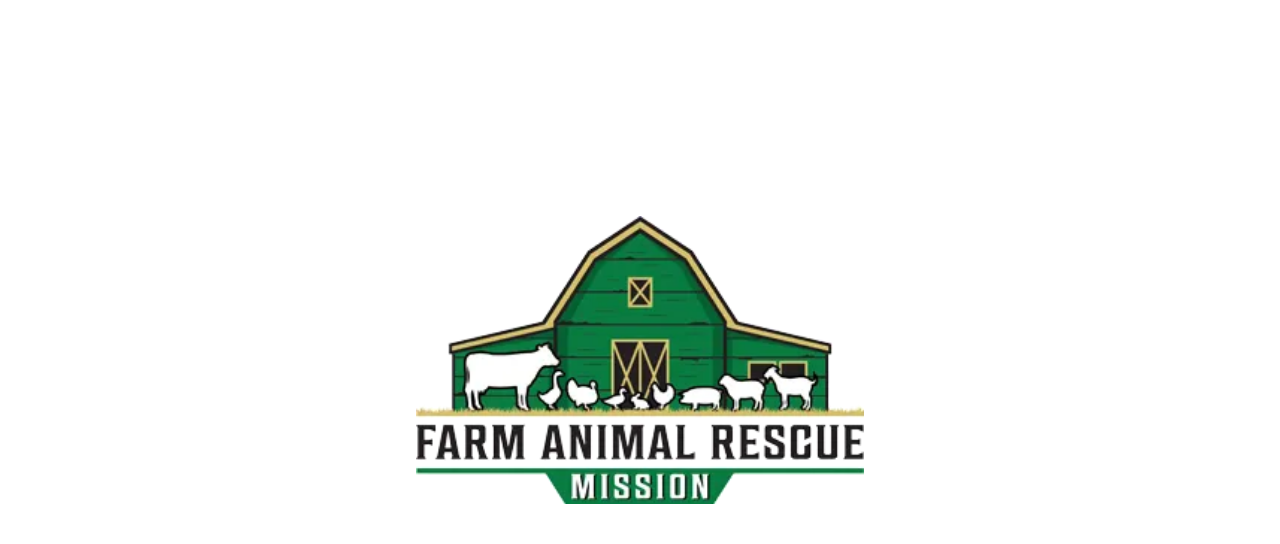

--- FILE ---
content_type: text/html; charset=utf-8
request_url: https://farmanimalrescuemission.com/about-us/
body_size: 939
content:

<!DOCTYPE html>
<html lang="en">
  <head>
    <meta charset="UTF-8" />
    <meta name="viewport" content="width=device-width, initial-scale=1.0" />
    <title>Farm Animal Rescue Mission - Building Hope for Farm Animals</title>
    <meta name="description" content="F.A.R.M. supports farm animal rescues by building infrastructure, shelters, and systems they need to save lives. Rehome, foster, adopt, or donate today." />
    <meta name="author" content="Farm Animal Rescue Mission" />

    <meta property="og:title" content="Farm Animal Rescue Mission - Building Hope for Farm Animals" />
    <meta property="og:description" content="F.A.R.M. supports farm animal rescues by building infrastructure, shelters, and systems they need to save lives." />
    <meta property="og:type" content="website" />
    <meta property="og:image" content="https://pub-bb2e103a32db4e198524a2e9ed8f35b4.r2.dev/623362cb-c202-4f3c-b13b-f0d7f423fdc2/id-preview-0bb264e3--3c92ea6f-3d88-418d-8979-f8a59200410e.lovable.app-1757690557448.png" />

    <meta name="twitter:card" content="summary_large_image" />
    <meta name="twitter:site" content="@lovable_dev" />
    <meta name="twitter:image" content="https://pub-bb2e103a32db4e198524a2e9ed8f35b4.r2.dev/623362cb-c202-4f3c-b13b-f0d7f423fdc2/id-preview-0bb264e3--3c92ea6f-3d88-418d-8979-f8a59200410e.lovable.app-1757690557448.png" />
    
    <link rel="icon" href="/lovable-uploads/9fad5e7b-f608-4759-a781-79801bf497fb.png" type="image/png">
    
    <link rel="preconnect" href="https://fonts.googleapis.com">
    <link rel="preconnect" href="https://fonts.gstatic.com" crossorigin>
    <link href="https://fonts.googleapis.com/css2?family=Times+New+Roman:wght@400;500;600;700&display=swap" rel="stylesheet">
    <script type="module" crossorigin src="/assets/index-BBazdK4v.js"></script>
    <link rel="stylesheet" crossorigin href="/assets/index-jpQdYLCX.css">
  <script defer src="https://farmanimalrescuemission.com/~flock.js" data-proxy-url="https://farmanimalrescuemission.com/~api/analytics"></script></head>

  <body>
    <div id="root"></div>
  </body>
</html>


--- FILE ---
content_type: text/javascript; charset=utf-8
request_url: https://farmanimalrescuemission.com/assets/index-BBazdK4v.js
body_size: 96117
content:
var tc=e=>{throw TypeError(e)};var qs=(e,t,n)=>t.has(e)||tc("Cannot "+n);var T=(e,t,n)=>(qs(e,t,"read from private field"),n?n.call(e):t.get(e)),q=(e,t,n)=>t.has(e)?tc("Cannot add the same private member more than once"):t instanceof WeakSet?t.add(e):t.set(e,n),W=(e,t,n,r)=>(qs(e,t,"write to private field"),r?r.call(e,n):t.set(e,n),n),ke=(e,t,n)=>(qs(e,t,"access private method"),n);var ni=(e,t,n,r)=>({set _(o){W(e,t,o,n)},get _(){return T(e,t,r)}});function qm(e,t){for(var n=0;n<t.length;n++){const r=t[n];if(typeof r!="string"&&!Array.isArray(r)){for(const o in r)if(o!=="default"&&!(o in e)){const i=Object.getOwnPropertyDescriptor(r,o);i&&Object.defineProperty(e,o,i.get?i:{enumerable:!0,get:()=>r[o]})}}}return Object.freeze(Object.defineProperty(e,Symbol.toStringTag,{value:"Module"}))}(function(){const t=document.createElement("link").relList;if(t&&t.supports&&t.supports("modulepreload"))return;for(const o of document.querySelectorAll('link[rel="modulepreload"]'))r(o);new MutationObserver(o=>{for(const i of o)if(i.type==="childList")for(const s of i.addedNodes)s.tagName==="LINK"&&s.rel==="modulepreload"&&r(s)}).observe(document,{childList:!0,subtree:!0});function n(o){const i={};return o.integrity&&(i.integrity=o.integrity),o.referrerPolicy&&(i.referrerPolicy=o.referrerPolicy),o.crossOrigin==="use-credentials"?i.credentials="include":o.crossOrigin==="anonymous"?i.credentials="omit":i.credentials="same-origin",i}function r(o){if(o.ep)return;o.ep=!0;const i=n(o);fetch(o.href,i)}})();function Jd(e){return e&&e.__esModule&&Object.prototype.hasOwnProperty.call(e,"default")?e.default:e}var ef={exports:{}},ys={},tf={exports:{}},Y={};/**
 * @license React
 * react.production.min.js
 *
 * Copyright (c) Facebook, Inc. and its affiliates.
 *
 * This source code is licensed under the MIT license found in the
 * LICENSE file in the root directory of this source tree.
 */var Ho=Symbol.for("react.element"),Zm=Symbol.for("react.portal"),Jm=Symbol.for("react.fragment"),ev=Symbol.for("react.strict_mode"),tv=Symbol.for("react.profiler"),nv=Symbol.for("react.provider"),rv=Symbol.for("react.context"),ov=Symbol.for("react.forward_ref"),iv=Symbol.for("react.suspense"),sv=Symbol.for("react.memo"),lv=Symbol.for("react.lazy"),nc=Symbol.iterator;function av(e){return e===null||typeof e!="object"?null:(e=nc&&e[nc]||e["@@iterator"],typeof e=="function"?e:null)}var nf={isMounted:function(){return!1},enqueueForceUpdate:function(){},enqueueReplaceState:function(){},enqueueSetState:function(){}},rf=Object.assign,of={};function Wr(e,t,n){this.props=e,this.context=t,this.refs=of,this.updater=n||nf}Wr.prototype.isReactComponent={};Wr.prototype.setState=function(e,t){if(typeof e!="object"&&typeof e!="function"&&e!=null)throw Error("setState(...): takes an object of state variables to update or a function which returns an object of state variables.");this.updater.enqueueSetState(this,e,t,"setState")};Wr.prototype.forceUpdate=function(e){this.updater.enqueueForceUpdate(this,e,"forceUpdate")};function sf(){}sf.prototype=Wr.prototype;function ja(e,t,n){this.props=e,this.context=t,this.refs=of,this.updater=n||nf}var $a=ja.prototype=new sf;$a.constructor=ja;rf($a,Wr.prototype);$a.isPureReactComponent=!0;var rc=Array.isArray,lf=Object.prototype.hasOwnProperty,Ua={current:null},af={key:!0,ref:!0,__self:!0,__source:!0};function uf(e,t,n){var r,o={},i=null,s=null;if(t!=null)for(r in t.ref!==void 0&&(s=t.ref),t.key!==void 0&&(i=""+t.key),t)lf.call(t,r)&&!af.hasOwnProperty(r)&&(o[r]=t[r]);var l=arguments.length-2;if(l===1)o.children=n;else if(1<l){for(var a=Array(l),u=0;u<l;u++)a[u]=arguments[u+2];o.children=a}if(e&&e.defaultProps)for(r in l=e.defaultProps,l)o[r]===void 0&&(o[r]=l[r]);return{$$typeof:Ho,type:e,key:i,ref:s,props:o,_owner:Ua.current}}function uv(e,t){return{$$typeof:Ho,type:e.type,key:t,ref:e.ref,props:e.props,_owner:e._owner}}function Ba(e){return typeof e=="object"&&e!==null&&e.$$typeof===Ho}function cv(e){var t={"=":"=0",":":"=2"};return"$"+e.replace(/[=:]/g,function(n){return t[n]})}var oc=/\/+/g;function Zs(e,t){return typeof e=="object"&&e!==null&&e.key!=null?cv(""+e.key):t.toString(36)}function Pi(e,t,n,r,o){var i=typeof e;(i==="undefined"||i==="boolean")&&(e=null);var s=!1;if(e===null)s=!0;else switch(i){case"string":case"number":s=!0;break;case"object":switch(e.$$typeof){case Ho:case Zm:s=!0}}if(s)return s=e,o=o(s),e=r===""?"."+Zs(s,0):r,rc(o)?(n="",e!=null&&(n=e.replace(oc,"$&/")+"/"),Pi(o,t,n,"",function(u){return u})):o!=null&&(Ba(o)&&(o=uv(o,n+(!o.key||s&&s.key===o.key?"":(""+o.key).replace(oc,"$&/")+"/")+e)),t.push(o)),1;if(s=0,r=r===""?".":r+":",rc(e))for(var l=0;l<e.length;l++){i=e[l];var a=r+Zs(i,l);s+=Pi(i,t,n,a,o)}else if(a=av(e),typeof a=="function")for(e=a.call(e),l=0;!(i=e.next()).done;)i=i.value,a=r+Zs(i,l++),s+=Pi(i,t,n,a,o);else if(i==="object")throw t=String(e),Error("Objects are not valid as a React child (found: "+(t==="[object Object]"?"object with keys {"+Object.keys(e).join(", ")+"}":t)+"). If you meant to render a collection of children, use an array instead.");return s}function ri(e,t,n){if(e==null)return e;var r=[],o=0;return Pi(e,r,"","",function(i){return t.call(n,i,o++)}),r}function dv(e){if(e._status===-1){var t=e._result;t=t(),t.then(function(n){(e._status===0||e._status===-1)&&(e._status=1,e._result=n)},function(n){(e._status===0||e._status===-1)&&(e._status=2,e._result=n)}),e._status===-1&&(e._status=0,e._result=t)}if(e._status===1)return e._result.default;throw e._result}var Le={current:null},Ti={transition:null},fv={ReactCurrentDispatcher:Le,ReactCurrentBatchConfig:Ti,ReactCurrentOwner:Ua};function cf(){throw Error("act(...) is not supported in production builds of React.")}Y.Children={map:ri,forEach:function(e,t,n){ri(e,function(){t.apply(this,arguments)},n)},count:function(e){var t=0;return ri(e,function(){t++}),t},toArray:function(e){return ri(e,function(t){return t})||[]},only:function(e){if(!Ba(e))throw Error("React.Children.only expected to receive a single React element child.");return e}};Y.Component=Wr;Y.Fragment=Jm;Y.Profiler=tv;Y.PureComponent=ja;Y.StrictMode=ev;Y.Suspense=iv;Y.__SECRET_INTERNALS_DO_NOT_USE_OR_YOU_WILL_BE_FIRED=fv;Y.act=cf;Y.cloneElement=function(e,t,n){if(e==null)throw Error("React.cloneElement(...): The argument must be a React element, but you passed "+e+".");var r=rf({},e.props),o=e.key,i=e.ref,s=e._owner;if(t!=null){if(t.ref!==void 0&&(i=t.ref,s=Ua.current),t.key!==void 0&&(o=""+t.key),e.type&&e.type.defaultProps)var l=e.type.defaultProps;for(a in t)lf.call(t,a)&&!af.hasOwnProperty(a)&&(r[a]=t[a]===void 0&&l!==void 0?l[a]:t[a])}var a=arguments.length-2;if(a===1)r.children=n;else if(1<a){l=Array(a);for(var u=0;u<a;u++)l[u]=arguments[u+2];r.children=l}return{$$typeof:Ho,type:e.type,key:o,ref:i,props:r,_owner:s}};Y.createContext=function(e){return e={$$typeof:rv,_currentValue:e,_currentValue2:e,_threadCount:0,Provider:null,Consumer:null,_defaultValue:null,_globalName:null},e.Provider={$$typeof:nv,_context:e},e.Consumer=e};Y.createElement=uf;Y.createFactory=function(e){var t=uf.bind(null,e);return t.type=e,t};Y.createRef=function(){return{current:null}};Y.forwardRef=function(e){return{$$typeof:ov,render:e}};Y.isValidElement=Ba;Y.lazy=function(e){return{$$typeof:lv,_payload:{_status:-1,_result:e},_init:dv}};Y.memo=function(e,t){return{$$typeof:sv,type:e,compare:t===void 0?null:t}};Y.startTransition=function(e){var t=Ti.transition;Ti.transition={};try{e()}finally{Ti.transition=t}};Y.unstable_act=cf;Y.useCallback=function(e,t){return Le.current.useCallback(e,t)};Y.useContext=function(e){return Le.current.useContext(e)};Y.useDebugValue=function(){};Y.useDeferredValue=function(e){return Le.current.useDeferredValue(e)};Y.useEffect=function(e,t){return Le.current.useEffect(e,t)};Y.useId=function(){return Le.current.useId()};Y.useImperativeHandle=function(e,t,n){return Le.current.useImperativeHandle(e,t,n)};Y.useInsertionEffect=function(e,t){return Le.current.useInsertionEffect(e,t)};Y.useLayoutEffect=function(e,t){return Le.current.useLayoutEffect(e,t)};Y.useMemo=function(e,t){return Le.current.useMemo(e,t)};Y.useReducer=function(e,t,n){return Le.current.useReducer(e,t,n)};Y.useRef=function(e){return Le.current.useRef(e)};Y.useState=function(e){return Le.current.useState(e)};Y.useSyncExternalStore=function(e,t,n){return Le.current.useSyncExternalStore(e,t,n)};Y.useTransition=function(){return Le.current.useTransition()};Y.version="18.3.1";tf.exports=Y;var x=tf.exports;const O=Jd(x),pv=qm({__proto__:null,default:O},[x]);/**
 * @license React
 * react-jsx-runtime.production.min.js
 *
 * Copyright (c) Facebook, Inc. and its affiliates.
 *
 * This source code is licensed under the MIT license found in the
 * LICENSE file in the root directory of this source tree.
 */var hv=x,mv=Symbol.for("react.element"),vv=Symbol.for("react.fragment"),gv=Object.prototype.hasOwnProperty,yv=hv.__SECRET_INTERNALS_DO_NOT_USE_OR_YOU_WILL_BE_FIRED.ReactCurrentOwner,wv={key:!0,ref:!0,__self:!0,__source:!0};function df(e,t,n){var r,o={},i=null,s=null;n!==void 0&&(i=""+n),t.key!==void 0&&(i=""+t.key),t.ref!==void 0&&(s=t.ref);for(r in t)gv.call(t,r)&&!wv.hasOwnProperty(r)&&(o[r]=t[r]);if(e&&e.defaultProps)for(r in t=e.defaultProps,t)o[r]===void 0&&(o[r]=t[r]);return{$$typeof:mv,type:e,key:i,ref:s,props:o,_owner:yv.current}}ys.Fragment=vv;ys.jsx=df;ys.jsxs=df;ef.exports=ys;var N=ef.exports,ff={exports:{}},Ze={},pf={exports:{}},hf={};/**
 * @license React
 * scheduler.production.min.js
 *
 * Copyright (c) Facebook, Inc. and its affiliates.
 *
 * This source code is licensed under the MIT license found in the
 * LICENSE file in the root directory of this source tree.
 */(function(e){function t(C,_){var F=C.length;C.push(_);e:for(;0<F;){var D=F-1>>>1,j=C[D];if(0<o(j,_))C[D]=_,C[F]=j,F=D;else break e}}function n(C){return C.length===0?null:C[0]}function r(C){if(C.length===0)return null;var _=C[0],F=C.pop();if(F!==_){C[0]=F;e:for(var D=0,j=C.length,G=j>>>1;D<G;){var le=2*(D+1)-1,Ve=C[le],Z=le+1,lt=C[Z];if(0>o(Ve,F))Z<j&&0>o(lt,Ve)?(C[D]=lt,C[Z]=F,D=Z):(C[D]=Ve,C[le]=F,D=le);else if(Z<j&&0>o(lt,F))C[D]=lt,C[Z]=F,D=Z;else break e}}return _}function o(C,_){var F=C.sortIndex-_.sortIndex;return F!==0?F:C.id-_.id}if(typeof performance=="object"&&typeof performance.now=="function"){var i=performance;e.unstable_now=function(){return i.now()}}else{var s=Date,l=s.now();e.unstable_now=function(){return s.now()-l}}var a=[],u=[],d=1,f=null,c=3,g=!1,y=!1,v=!1,w=typeof setTimeout=="function"?setTimeout:null,h=typeof clearTimeout=="function"?clearTimeout:null,p=typeof setImmediate<"u"?setImmediate:null;typeof navigator<"u"&&navigator.scheduling!==void 0&&navigator.scheduling.isInputPending!==void 0&&navigator.scheduling.isInputPending.bind(navigator.scheduling);function m(C){for(var _=n(u);_!==null;){if(_.callback===null)r(u);else if(_.startTime<=C)r(u),_.sortIndex=_.expirationTime,t(a,_);else break;_=n(u)}}function S(C){if(v=!1,m(C),!y)if(n(a)!==null)y=!0,U(E);else{var _=n(u);_!==null&&K(S,_.startTime-C)}}function E(C,_){y=!1,v&&(v=!1,h(R),R=-1),g=!0;var F=c;try{for(m(_),f=n(a);f!==null&&(!(f.expirationTime>_)||C&&!$());){var D=f.callback;if(typeof D=="function"){f.callback=null,c=f.priorityLevel;var j=D(f.expirationTime<=_);_=e.unstable_now(),typeof j=="function"?f.callback=j:f===n(a)&&r(a),m(_)}else r(a);f=n(a)}if(f!==null)var G=!0;else{var le=n(u);le!==null&&K(S,le.startTime-_),G=!1}return G}finally{f=null,c=F,g=!1}}var k=!1,P=null,R=-1,I=5,A=-1;function $(){return!(e.unstable_now()-A<I)}function z(){if(P!==null){var C=e.unstable_now();A=C;var _=!0;try{_=P(!0,C)}finally{_?H():(k=!1,P=null)}}else k=!1}var H;if(typeof p=="function")H=function(){p(z)};else if(typeof MessageChannel<"u"){var M=new MessageChannel,Q=M.port2;M.port1.onmessage=z,H=function(){Q.postMessage(null)}}else H=function(){w(z,0)};function U(C){P=C,k||(k=!0,H())}function K(C,_){R=w(function(){C(e.unstable_now())},_)}e.unstable_IdlePriority=5,e.unstable_ImmediatePriority=1,e.unstable_LowPriority=4,e.unstable_NormalPriority=3,e.unstable_Profiling=null,e.unstable_UserBlockingPriority=2,e.unstable_cancelCallback=function(C){C.callback=null},e.unstable_continueExecution=function(){y||g||(y=!0,U(E))},e.unstable_forceFrameRate=function(C){0>C||125<C?console.error("forceFrameRate takes a positive int between 0 and 125, forcing frame rates higher than 125 fps is not supported"):I=0<C?Math.floor(1e3/C):5},e.unstable_getCurrentPriorityLevel=function(){return c},e.unstable_getFirstCallbackNode=function(){return n(a)},e.unstable_next=function(C){switch(c){case 1:case 2:case 3:var _=3;break;default:_=c}var F=c;c=_;try{return C()}finally{c=F}},e.unstable_pauseExecution=function(){},e.unstable_requestPaint=function(){},e.unstable_runWithPriority=function(C,_){switch(C){case 1:case 2:case 3:case 4:case 5:break;default:C=3}var F=c;c=C;try{return _()}finally{c=F}},e.unstable_scheduleCallback=function(C,_,F){var D=e.unstable_now();switch(typeof F=="object"&&F!==null?(F=F.delay,F=typeof F=="number"&&0<F?D+F:D):F=D,C){case 1:var j=-1;break;case 2:j=250;break;case 5:j=1073741823;break;case 4:j=1e4;break;default:j=5e3}return j=F+j,C={id:d++,callback:_,priorityLevel:C,startTime:F,expirationTime:j,sortIndex:-1},F>D?(C.sortIndex=F,t(u,C),n(a)===null&&C===n(u)&&(v?(h(R),R=-1):v=!0,K(S,F-D))):(C.sortIndex=j,t(a,C),y||g||(y=!0,U(E))),C},e.unstable_shouldYield=$,e.unstable_wrapCallback=function(C){var _=c;return function(){var F=c;c=_;try{return C.apply(this,arguments)}finally{c=F}}}})(hf);pf.exports=hf;var xv=pf.exports;/**
 * @license React
 * react-dom.production.min.js
 *
 * Copyright (c) Facebook, Inc. and its affiliates.
 *
 * This source code is licensed under the MIT license found in the
 * LICENSE file in the root directory of this source tree.
 */var Sv=x,qe=xv;function b(e){for(var t="https://reactjs.org/docs/error-decoder.html?invariant="+e,n=1;n<arguments.length;n++)t+="&args[]="+encodeURIComponent(arguments[n]);return"Minified React error #"+e+"; visit "+t+" for the full message or use the non-minified dev environment for full errors and additional helpful warnings."}var mf=new Set,Eo={};function qn(e,t){Dr(e,t),Dr(e+"Capture",t)}function Dr(e,t){for(Eo[e]=t,e=0;e<t.length;e++)mf.add(t[e])}var $t=!(typeof window>"u"||typeof window.document>"u"||typeof window.document.createElement>"u"),Ol=Object.prototype.hasOwnProperty,Ev=/^[:A-Z_a-z\u00C0-\u00D6\u00D8-\u00F6\u00F8-\u02FF\u0370-\u037D\u037F-\u1FFF\u200C-\u200D\u2070-\u218F\u2C00-\u2FEF\u3001-\uD7FF\uF900-\uFDCF\uFDF0-\uFFFD][:A-Z_a-z\u00C0-\u00D6\u00D8-\u00F6\u00F8-\u02FF\u0370-\u037D\u037F-\u1FFF\u200C-\u200D\u2070-\u218F\u2C00-\u2FEF\u3001-\uD7FF\uF900-\uFDCF\uFDF0-\uFFFD\-.0-9\u00B7\u0300-\u036F\u203F-\u2040]*$/,ic={},sc={};function Cv(e){return Ol.call(sc,e)?!0:Ol.call(ic,e)?!1:Ev.test(e)?sc[e]=!0:(ic[e]=!0,!1)}function kv(e,t,n,r){if(n!==null&&n.type===0)return!1;switch(typeof t){case"function":case"symbol":return!0;case"boolean":return r?!1:n!==null?!n.acceptsBooleans:(e=e.toLowerCase().slice(0,5),e!=="data-"&&e!=="aria-");default:return!1}}function Pv(e,t,n,r){if(t===null||typeof t>"u"||kv(e,t,n,r))return!0;if(r)return!1;if(n!==null)switch(n.type){case 3:return!t;case 4:return t===!1;case 5:return isNaN(t);case 6:return isNaN(t)||1>t}return!1}function De(e,t,n,r,o,i,s){this.acceptsBooleans=t===2||t===3||t===4,this.attributeName=r,this.attributeNamespace=o,this.mustUseProperty=n,this.propertyName=e,this.type=t,this.sanitizeURL=i,this.removeEmptyString=s}var Ce={};"children dangerouslySetInnerHTML defaultValue defaultChecked innerHTML suppressContentEditableWarning suppressHydrationWarning style".split(" ").forEach(function(e){Ce[e]=new De(e,0,!1,e,null,!1,!1)});[["acceptCharset","accept-charset"],["className","class"],["htmlFor","for"],["httpEquiv","http-equiv"]].forEach(function(e){var t=e[0];Ce[t]=new De(t,1,!1,e[1],null,!1,!1)});["contentEditable","draggable","spellCheck","value"].forEach(function(e){Ce[e]=new De(e,2,!1,e.toLowerCase(),null,!1,!1)});["autoReverse","externalResourcesRequired","focusable","preserveAlpha"].forEach(function(e){Ce[e]=new De(e,2,!1,e,null,!1,!1)});"allowFullScreen async autoFocus autoPlay controls default defer disabled disablePictureInPicture disableRemotePlayback formNoValidate hidden loop noModule noValidate open playsInline readOnly required reversed scoped seamless itemScope".split(" ").forEach(function(e){Ce[e]=new De(e,3,!1,e.toLowerCase(),null,!1,!1)});["checked","multiple","muted","selected"].forEach(function(e){Ce[e]=new De(e,3,!0,e,null,!1,!1)});["capture","download"].forEach(function(e){Ce[e]=new De(e,4,!1,e,null,!1,!1)});["cols","rows","size","span"].forEach(function(e){Ce[e]=new De(e,6,!1,e,null,!1,!1)});["rowSpan","start"].forEach(function(e){Ce[e]=new De(e,5,!1,e.toLowerCase(),null,!1,!1)});var Va=/[\-:]([a-z])/g;function Wa(e){return e[1].toUpperCase()}"accent-height alignment-baseline arabic-form baseline-shift cap-height clip-path clip-rule color-interpolation color-interpolation-filters color-profile color-rendering dominant-baseline enable-background fill-opacity fill-rule flood-color flood-opacity font-family font-size font-size-adjust font-stretch font-style font-variant font-weight glyph-name glyph-orientation-horizontal glyph-orientation-vertical horiz-adv-x horiz-origin-x image-rendering letter-spacing lighting-color marker-end marker-mid marker-start overline-position overline-thickness paint-order panose-1 pointer-events rendering-intent shape-rendering stop-color stop-opacity strikethrough-position strikethrough-thickness stroke-dasharray stroke-dashoffset stroke-linecap stroke-linejoin stroke-miterlimit stroke-opacity stroke-width text-anchor text-decoration text-rendering underline-position underline-thickness unicode-bidi unicode-range units-per-em v-alphabetic v-hanging v-ideographic v-mathematical vector-effect vert-adv-y vert-origin-x vert-origin-y word-spacing writing-mode xmlns:xlink x-height".split(" ").forEach(function(e){var t=e.replace(Va,Wa);Ce[t]=new De(t,1,!1,e,null,!1,!1)});"xlink:actuate xlink:arcrole xlink:role xlink:show xlink:title xlink:type".split(" ").forEach(function(e){var t=e.replace(Va,Wa);Ce[t]=new De(t,1,!1,e,"http://www.w3.org/1999/xlink",!1,!1)});["xml:base","xml:lang","xml:space"].forEach(function(e){var t=e.replace(Va,Wa);Ce[t]=new De(t,1,!1,e,"http://www.w3.org/XML/1998/namespace",!1,!1)});["tabIndex","crossOrigin"].forEach(function(e){Ce[e]=new De(e,1,!1,e.toLowerCase(),null,!1,!1)});Ce.xlinkHref=new De("xlinkHref",1,!1,"xlink:href","http://www.w3.org/1999/xlink",!0,!1);["src","href","action","formAction"].forEach(function(e){Ce[e]=new De(e,1,!1,e.toLowerCase(),null,!0,!0)});function Ha(e,t,n,r){var o=Ce.hasOwnProperty(t)?Ce[t]:null;(o!==null?o.type!==0:r||!(2<t.length)||t[0]!=="o"&&t[0]!=="O"||t[1]!=="n"&&t[1]!=="N")&&(Pv(t,n,o,r)&&(n=null),r||o===null?Cv(t)&&(n===null?e.removeAttribute(t):e.setAttribute(t,""+n)):o.mustUseProperty?e[o.propertyName]=n===null?o.type===3?!1:"":n:(t=o.attributeName,r=o.attributeNamespace,n===null?e.removeAttribute(t):(o=o.type,n=o===3||o===4&&n===!0?"":""+n,r?e.setAttributeNS(r,t,n):e.setAttribute(t,n))))}var Qt=Sv.__SECRET_INTERNALS_DO_NOT_USE_OR_YOU_WILL_BE_FIRED,oi=Symbol.for("react.element"),ir=Symbol.for("react.portal"),sr=Symbol.for("react.fragment"),Qa=Symbol.for("react.strict_mode"),Al=Symbol.for("react.profiler"),vf=Symbol.for("react.provider"),gf=Symbol.for("react.context"),Ka=Symbol.for("react.forward_ref"),Ml=Symbol.for("react.suspense"),Ll=Symbol.for("react.suspense_list"),Ya=Symbol.for("react.memo"),nn=Symbol.for("react.lazy"),yf=Symbol.for("react.offscreen"),lc=Symbol.iterator;function qr(e){return e===null||typeof e!="object"?null:(e=lc&&e[lc]||e["@@iterator"],typeof e=="function"?e:null)}var ce=Object.assign,Js;function lo(e){if(Js===void 0)try{throw Error()}catch(n){var t=n.stack.trim().match(/\n( *(at )?)/);Js=t&&t[1]||""}return`
`+Js+e}var el=!1;function tl(e,t){if(!e||el)return"";el=!0;var n=Error.prepareStackTrace;Error.prepareStackTrace=void 0;try{if(t)if(t=function(){throw Error()},Object.defineProperty(t.prototype,"props",{set:function(){throw Error()}}),typeof Reflect=="object"&&Reflect.construct){try{Reflect.construct(t,[])}catch(u){var r=u}Reflect.construct(e,[],t)}else{try{t.call()}catch(u){r=u}e.call(t.prototype)}else{try{throw Error()}catch(u){r=u}e()}}catch(u){if(u&&r&&typeof u.stack=="string"){for(var o=u.stack.split(`
`),i=r.stack.split(`
`),s=o.length-1,l=i.length-1;1<=s&&0<=l&&o[s]!==i[l];)l--;for(;1<=s&&0<=l;s--,l--)if(o[s]!==i[l]){if(s!==1||l!==1)do if(s--,l--,0>l||o[s]!==i[l]){var a=`
`+o[s].replace(" at new "," at ");return e.displayName&&a.includes("<anonymous>")&&(a=a.replace("<anonymous>",e.displayName)),a}while(1<=s&&0<=l);break}}}finally{el=!1,Error.prepareStackTrace=n}return(e=e?e.displayName||e.name:"")?lo(e):""}function Tv(e){switch(e.tag){case 5:return lo(e.type);case 16:return lo("Lazy");case 13:return lo("Suspense");case 19:return lo("SuspenseList");case 0:case 2:case 15:return e=tl(e.type,!1),e;case 11:return e=tl(e.type.render,!1),e;case 1:return e=tl(e.type,!0),e;default:return""}}function Dl(e){if(e==null)return null;if(typeof e=="function")return e.displayName||e.name||null;if(typeof e=="string")return e;switch(e){case sr:return"Fragment";case ir:return"Portal";case Al:return"Profiler";case Qa:return"StrictMode";case Ml:return"Suspense";case Ll:return"SuspenseList"}if(typeof e=="object")switch(e.$$typeof){case gf:return(e.displayName||"Context")+".Consumer";case vf:return(e._context.displayName||"Context")+".Provider";case Ka:var t=e.render;return e=e.displayName,e||(e=t.displayName||t.name||"",e=e!==""?"ForwardRef("+e+")":"ForwardRef"),e;case Ya:return t=e.displayName||null,t!==null?t:Dl(e.type)||"Memo";case nn:t=e._payload,e=e._init;try{return Dl(e(t))}catch{}}return null}function Rv(e){var t=e.type;switch(e.tag){case 24:return"Cache";case 9:return(t.displayName||"Context")+".Consumer";case 10:return(t._context.displayName||"Context")+".Provider";case 18:return"DehydratedFragment";case 11:return e=t.render,e=e.displayName||e.name||"",t.displayName||(e!==""?"ForwardRef("+e+")":"ForwardRef");case 7:return"Fragment";case 5:return t;case 4:return"Portal";case 3:return"Root";case 6:return"Text";case 16:return Dl(t);case 8:return t===Qa?"StrictMode":"Mode";case 22:return"Offscreen";case 12:return"Profiler";case 21:return"Scope";case 13:return"Suspense";case 19:return"SuspenseList";case 25:return"TracingMarker";case 1:case 0:case 17:case 2:case 14:case 15:if(typeof t=="function")return t.displayName||t.name||null;if(typeof t=="string")return t}return null}function Cn(e){switch(typeof e){case"boolean":case"number":case"string":case"undefined":return e;case"object":return e;default:return""}}function wf(e){var t=e.type;return(e=e.nodeName)&&e.toLowerCase()==="input"&&(t==="checkbox"||t==="radio")}function Nv(e){var t=wf(e)?"checked":"value",n=Object.getOwnPropertyDescriptor(e.constructor.prototype,t),r=""+e[t];if(!e.hasOwnProperty(t)&&typeof n<"u"&&typeof n.get=="function"&&typeof n.set=="function"){var o=n.get,i=n.set;return Object.defineProperty(e,t,{configurable:!0,get:function(){return o.call(this)},set:function(s){r=""+s,i.call(this,s)}}),Object.defineProperty(e,t,{enumerable:n.enumerable}),{getValue:function(){return r},setValue:function(s){r=""+s},stopTracking:function(){e._valueTracker=null,delete e[t]}}}}function ii(e){e._valueTracker||(e._valueTracker=Nv(e))}function xf(e){if(!e)return!1;var t=e._valueTracker;if(!t)return!0;var n=t.getValue(),r="";return e&&(r=wf(e)?e.checked?"true":"false":e.value),e=r,e!==n?(t.setValue(e),!0):!1}function $i(e){if(e=e||(typeof document<"u"?document:void 0),typeof e>"u")return null;try{return e.activeElement||e.body}catch{return e.body}}function Il(e,t){var n=t.checked;return ce({},t,{defaultChecked:void 0,defaultValue:void 0,value:void 0,checked:n??e._wrapperState.initialChecked})}function ac(e,t){var n=t.defaultValue==null?"":t.defaultValue,r=t.checked!=null?t.checked:t.defaultChecked;n=Cn(t.value!=null?t.value:n),e._wrapperState={initialChecked:r,initialValue:n,controlled:t.type==="checkbox"||t.type==="radio"?t.checked!=null:t.value!=null}}function Sf(e,t){t=t.checked,t!=null&&Ha(e,"checked",t,!1)}function zl(e,t){Sf(e,t);var n=Cn(t.value),r=t.type;if(n!=null)r==="number"?(n===0&&e.value===""||e.value!=n)&&(e.value=""+n):e.value!==""+n&&(e.value=""+n);else if(r==="submit"||r==="reset"){e.removeAttribute("value");return}t.hasOwnProperty("value")?Fl(e,t.type,n):t.hasOwnProperty("defaultValue")&&Fl(e,t.type,Cn(t.defaultValue)),t.checked==null&&t.defaultChecked!=null&&(e.defaultChecked=!!t.defaultChecked)}function uc(e,t,n){if(t.hasOwnProperty("value")||t.hasOwnProperty("defaultValue")){var r=t.type;if(!(r!=="submit"&&r!=="reset"||t.value!==void 0&&t.value!==null))return;t=""+e._wrapperState.initialValue,n||t===e.value||(e.value=t),e.defaultValue=t}n=e.name,n!==""&&(e.name=""),e.defaultChecked=!!e._wrapperState.initialChecked,n!==""&&(e.name=n)}function Fl(e,t,n){(t!=="number"||$i(e.ownerDocument)!==e)&&(n==null?e.defaultValue=""+e._wrapperState.initialValue:e.defaultValue!==""+n&&(e.defaultValue=""+n))}var ao=Array.isArray;function gr(e,t,n,r){if(e=e.options,t){t={};for(var o=0;o<n.length;o++)t["$"+n[o]]=!0;for(n=0;n<e.length;n++)o=t.hasOwnProperty("$"+e[n].value),e[n].selected!==o&&(e[n].selected=o),o&&r&&(e[n].defaultSelected=!0)}else{for(n=""+Cn(n),t=null,o=0;o<e.length;o++){if(e[o].value===n){e[o].selected=!0,r&&(e[o].defaultSelected=!0);return}t!==null||e[o].disabled||(t=e[o])}t!==null&&(t.selected=!0)}}function jl(e,t){if(t.dangerouslySetInnerHTML!=null)throw Error(b(91));return ce({},t,{value:void 0,defaultValue:void 0,children:""+e._wrapperState.initialValue})}function cc(e,t){var n=t.value;if(n==null){if(n=t.children,t=t.defaultValue,n!=null){if(t!=null)throw Error(b(92));if(ao(n)){if(1<n.length)throw Error(b(93));n=n[0]}t=n}t==null&&(t=""),n=t}e._wrapperState={initialValue:Cn(n)}}function Ef(e,t){var n=Cn(t.value),r=Cn(t.defaultValue);n!=null&&(n=""+n,n!==e.value&&(e.value=n),t.defaultValue==null&&e.defaultValue!==n&&(e.defaultValue=n)),r!=null&&(e.defaultValue=""+r)}function dc(e){var t=e.textContent;t===e._wrapperState.initialValue&&t!==""&&t!==null&&(e.value=t)}function Cf(e){switch(e){case"svg":return"http://www.w3.org/2000/svg";case"math":return"http://www.w3.org/1998/Math/MathML";default:return"http://www.w3.org/1999/xhtml"}}function $l(e,t){return e==null||e==="http://www.w3.org/1999/xhtml"?Cf(t):e==="http://www.w3.org/2000/svg"&&t==="foreignObject"?"http://www.w3.org/1999/xhtml":e}var si,kf=function(e){return typeof MSApp<"u"&&MSApp.execUnsafeLocalFunction?function(t,n,r,o){MSApp.execUnsafeLocalFunction(function(){return e(t,n,r,o)})}:e}(function(e,t){if(e.namespaceURI!=="http://www.w3.org/2000/svg"||"innerHTML"in e)e.innerHTML=t;else{for(si=si||document.createElement("div"),si.innerHTML="<svg>"+t.valueOf().toString()+"</svg>",t=si.firstChild;e.firstChild;)e.removeChild(e.firstChild);for(;t.firstChild;)e.appendChild(t.firstChild)}});function Co(e,t){if(t){var n=e.firstChild;if(n&&n===e.lastChild&&n.nodeType===3){n.nodeValue=t;return}}e.textContent=t}var fo={animationIterationCount:!0,aspectRatio:!0,borderImageOutset:!0,borderImageSlice:!0,borderImageWidth:!0,boxFlex:!0,boxFlexGroup:!0,boxOrdinalGroup:!0,columnCount:!0,columns:!0,flex:!0,flexGrow:!0,flexPositive:!0,flexShrink:!0,flexNegative:!0,flexOrder:!0,gridArea:!0,gridRow:!0,gridRowEnd:!0,gridRowSpan:!0,gridRowStart:!0,gridColumn:!0,gridColumnEnd:!0,gridColumnSpan:!0,gridColumnStart:!0,fontWeight:!0,lineClamp:!0,lineHeight:!0,opacity:!0,order:!0,orphans:!0,tabSize:!0,widows:!0,zIndex:!0,zoom:!0,fillOpacity:!0,floodOpacity:!0,stopOpacity:!0,strokeDasharray:!0,strokeDashoffset:!0,strokeMiterlimit:!0,strokeOpacity:!0,strokeWidth:!0},bv=["Webkit","ms","Moz","O"];Object.keys(fo).forEach(function(e){bv.forEach(function(t){t=t+e.charAt(0).toUpperCase()+e.substring(1),fo[t]=fo[e]})});function Pf(e,t,n){return t==null||typeof t=="boolean"||t===""?"":n||typeof t!="number"||t===0||fo.hasOwnProperty(e)&&fo[e]?(""+t).trim():t+"px"}function Tf(e,t){e=e.style;for(var n in t)if(t.hasOwnProperty(n)){var r=n.indexOf("--")===0,o=Pf(n,t[n],r);n==="float"&&(n="cssFloat"),r?e.setProperty(n,o):e[n]=o}}var _v=ce({menuitem:!0},{area:!0,base:!0,br:!0,col:!0,embed:!0,hr:!0,img:!0,input:!0,keygen:!0,link:!0,meta:!0,param:!0,source:!0,track:!0,wbr:!0});function Ul(e,t){if(t){if(_v[e]&&(t.children!=null||t.dangerouslySetInnerHTML!=null))throw Error(b(137,e));if(t.dangerouslySetInnerHTML!=null){if(t.children!=null)throw Error(b(60));if(typeof t.dangerouslySetInnerHTML!="object"||!("__html"in t.dangerouslySetInnerHTML))throw Error(b(61))}if(t.style!=null&&typeof t.style!="object")throw Error(b(62))}}function Bl(e,t){if(e.indexOf("-")===-1)return typeof t.is=="string";switch(e){case"annotation-xml":case"color-profile":case"font-face":case"font-face-src":case"font-face-uri":case"font-face-format":case"font-face-name":case"missing-glyph":return!1;default:return!0}}var Vl=null;function Ga(e){return e=e.target||e.srcElement||window,e.correspondingUseElement&&(e=e.correspondingUseElement),e.nodeType===3?e.parentNode:e}var Wl=null,yr=null,wr=null;function fc(e){if(e=Yo(e)){if(typeof Wl!="function")throw Error(b(280));var t=e.stateNode;t&&(t=Cs(t),Wl(e.stateNode,e.type,t))}}function Rf(e){yr?wr?wr.push(e):wr=[e]:yr=e}function Nf(){if(yr){var e=yr,t=wr;if(wr=yr=null,fc(e),t)for(e=0;e<t.length;e++)fc(t[e])}}function bf(e,t){return e(t)}function _f(){}var nl=!1;function Of(e,t,n){if(nl)return e(t,n);nl=!0;try{return bf(e,t,n)}finally{nl=!1,(yr!==null||wr!==null)&&(_f(),Nf())}}function ko(e,t){var n=e.stateNode;if(n===null)return null;var r=Cs(n);if(r===null)return null;n=r[t];e:switch(t){case"onClick":case"onClickCapture":case"onDoubleClick":case"onDoubleClickCapture":case"onMouseDown":case"onMouseDownCapture":case"onMouseMove":case"onMouseMoveCapture":case"onMouseUp":case"onMouseUpCapture":case"onMouseEnter":(r=!r.disabled)||(e=e.type,r=!(e==="button"||e==="input"||e==="select"||e==="textarea")),e=!r;break e;default:e=!1}if(e)return null;if(n&&typeof n!="function")throw Error(b(231,t,typeof n));return n}var Hl=!1;if($t)try{var Zr={};Object.defineProperty(Zr,"passive",{get:function(){Hl=!0}}),window.addEventListener("test",Zr,Zr),window.removeEventListener("test",Zr,Zr)}catch{Hl=!1}function Ov(e,t,n,r,o,i,s,l,a){var u=Array.prototype.slice.call(arguments,3);try{t.apply(n,u)}catch(d){this.onError(d)}}var po=!1,Ui=null,Bi=!1,Ql=null,Av={onError:function(e){po=!0,Ui=e}};function Mv(e,t,n,r,o,i,s,l,a){po=!1,Ui=null,Ov.apply(Av,arguments)}function Lv(e,t,n,r,o,i,s,l,a){if(Mv.apply(this,arguments),po){if(po){var u=Ui;po=!1,Ui=null}else throw Error(b(198));Bi||(Bi=!0,Ql=u)}}function Zn(e){var t=e,n=e;if(e.alternate)for(;t.return;)t=t.return;else{e=t;do t=e,t.flags&4098&&(n=t.return),e=t.return;while(e)}return t.tag===3?n:null}function Af(e){if(e.tag===13){var t=e.memoizedState;if(t===null&&(e=e.alternate,e!==null&&(t=e.memoizedState)),t!==null)return t.dehydrated}return null}function pc(e){if(Zn(e)!==e)throw Error(b(188))}function Dv(e){var t=e.alternate;if(!t){if(t=Zn(e),t===null)throw Error(b(188));return t!==e?null:e}for(var n=e,r=t;;){var o=n.return;if(o===null)break;var i=o.alternate;if(i===null){if(r=o.return,r!==null){n=r;continue}break}if(o.child===i.child){for(i=o.child;i;){if(i===n)return pc(o),e;if(i===r)return pc(o),t;i=i.sibling}throw Error(b(188))}if(n.return!==r.return)n=o,r=i;else{for(var s=!1,l=o.child;l;){if(l===n){s=!0,n=o,r=i;break}if(l===r){s=!0,r=o,n=i;break}l=l.sibling}if(!s){for(l=i.child;l;){if(l===n){s=!0,n=i,r=o;break}if(l===r){s=!0,r=i,n=o;break}l=l.sibling}if(!s)throw Error(b(189))}}if(n.alternate!==r)throw Error(b(190))}if(n.tag!==3)throw Error(b(188));return n.stateNode.current===n?e:t}function Mf(e){return e=Dv(e),e!==null?Lf(e):null}function Lf(e){if(e.tag===5||e.tag===6)return e;for(e=e.child;e!==null;){var t=Lf(e);if(t!==null)return t;e=e.sibling}return null}var Df=qe.unstable_scheduleCallback,hc=qe.unstable_cancelCallback,Iv=qe.unstable_shouldYield,zv=qe.unstable_requestPaint,pe=qe.unstable_now,Fv=qe.unstable_getCurrentPriorityLevel,Xa=qe.unstable_ImmediatePriority,If=qe.unstable_UserBlockingPriority,Vi=qe.unstable_NormalPriority,jv=qe.unstable_LowPriority,zf=qe.unstable_IdlePriority,ws=null,Nt=null;function $v(e){if(Nt&&typeof Nt.onCommitFiberRoot=="function")try{Nt.onCommitFiberRoot(ws,e,void 0,(e.current.flags&128)===128)}catch{}}var ht=Math.clz32?Math.clz32:Vv,Uv=Math.log,Bv=Math.LN2;function Vv(e){return e>>>=0,e===0?32:31-(Uv(e)/Bv|0)|0}var li=64,ai=4194304;function uo(e){switch(e&-e){case 1:return 1;case 2:return 2;case 4:return 4;case 8:return 8;case 16:return 16;case 32:return 32;case 64:case 128:case 256:case 512:case 1024:case 2048:case 4096:case 8192:case 16384:case 32768:case 65536:case 131072:case 262144:case 524288:case 1048576:case 2097152:return e&4194240;case 4194304:case 8388608:case 16777216:case 33554432:case 67108864:return e&130023424;case 134217728:return 134217728;case 268435456:return 268435456;case 536870912:return 536870912;case 1073741824:return 1073741824;default:return e}}function Wi(e,t){var n=e.pendingLanes;if(n===0)return 0;var r=0,o=e.suspendedLanes,i=e.pingedLanes,s=n&268435455;if(s!==0){var l=s&~o;l!==0?r=uo(l):(i&=s,i!==0&&(r=uo(i)))}else s=n&~o,s!==0?r=uo(s):i!==0&&(r=uo(i));if(r===0)return 0;if(t!==0&&t!==r&&!(t&o)&&(o=r&-r,i=t&-t,o>=i||o===16&&(i&4194240)!==0))return t;if(r&4&&(r|=n&16),t=e.entangledLanes,t!==0)for(e=e.entanglements,t&=r;0<t;)n=31-ht(t),o=1<<n,r|=e[n],t&=~o;return r}function Wv(e,t){switch(e){case 1:case 2:case 4:return t+250;case 8:case 16:case 32:case 64:case 128:case 256:case 512:case 1024:case 2048:case 4096:case 8192:case 16384:case 32768:case 65536:case 131072:case 262144:case 524288:case 1048576:case 2097152:return t+5e3;case 4194304:case 8388608:case 16777216:case 33554432:case 67108864:return-1;case 134217728:case 268435456:case 536870912:case 1073741824:return-1;default:return-1}}function Hv(e,t){for(var n=e.suspendedLanes,r=e.pingedLanes,o=e.expirationTimes,i=e.pendingLanes;0<i;){var s=31-ht(i),l=1<<s,a=o[s];a===-1?(!(l&n)||l&r)&&(o[s]=Wv(l,t)):a<=t&&(e.expiredLanes|=l),i&=~l}}function Kl(e){return e=e.pendingLanes&-1073741825,e!==0?e:e&1073741824?1073741824:0}function Ff(){var e=li;return li<<=1,!(li&4194240)&&(li=64),e}function rl(e){for(var t=[],n=0;31>n;n++)t.push(e);return t}function Qo(e,t,n){e.pendingLanes|=t,t!==536870912&&(e.suspendedLanes=0,e.pingedLanes=0),e=e.eventTimes,t=31-ht(t),e[t]=n}function Qv(e,t){var n=e.pendingLanes&~t;e.pendingLanes=t,e.suspendedLanes=0,e.pingedLanes=0,e.expiredLanes&=t,e.mutableReadLanes&=t,e.entangledLanes&=t,t=e.entanglements;var r=e.eventTimes;for(e=e.expirationTimes;0<n;){var o=31-ht(n),i=1<<o;t[o]=0,r[o]=-1,e[o]=-1,n&=~i}}function qa(e,t){var n=e.entangledLanes|=t;for(e=e.entanglements;n;){var r=31-ht(n),o=1<<r;o&t|e[r]&t&&(e[r]|=t),n&=~o}}var J=0;function jf(e){return e&=-e,1<e?4<e?e&268435455?16:536870912:4:1}var $f,Za,Uf,Bf,Vf,Yl=!1,ui=[],mn=null,vn=null,gn=null,Po=new Map,To=new Map,on=[],Kv="mousedown mouseup touchcancel touchend touchstart auxclick dblclick pointercancel pointerdown pointerup dragend dragstart drop compositionend compositionstart keydown keypress keyup input textInput copy cut paste click change contextmenu reset submit".split(" ");function mc(e,t){switch(e){case"focusin":case"focusout":mn=null;break;case"dragenter":case"dragleave":vn=null;break;case"mouseover":case"mouseout":gn=null;break;case"pointerover":case"pointerout":Po.delete(t.pointerId);break;case"gotpointercapture":case"lostpointercapture":To.delete(t.pointerId)}}function Jr(e,t,n,r,o,i){return e===null||e.nativeEvent!==i?(e={blockedOn:t,domEventName:n,eventSystemFlags:r,nativeEvent:i,targetContainers:[o]},t!==null&&(t=Yo(t),t!==null&&Za(t)),e):(e.eventSystemFlags|=r,t=e.targetContainers,o!==null&&t.indexOf(o)===-1&&t.push(o),e)}function Yv(e,t,n,r,o){switch(t){case"focusin":return mn=Jr(mn,e,t,n,r,o),!0;case"dragenter":return vn=Jr(vn,e,t,n,r,o),!0;case"mouseover":return gn=Jr(gn,e,t,n,r,o),!0;case"pointerover":var i=o.pointerId;return Po.set(i,Jr(Po.get(i)||null,e,t,n,r,o)),!0;case"gotpointercapture":return i=o.pointerId,To.set(i,Jr(To.get(i)||null,e,t,n,r,o)),!0}return!1}function Wf(e){var t=Dn(e.target);if(t!==null){var n=Zn(t);if(n!==null){if(t=n.tag,t===13){if(t=Af(n),t!==null){e.blockedOn=t,Vf(e.priority,function(){Uf(n)});return}}else if(t===3&&n.stateNode.current.memoizedState.isDehydrated){e.blockedOn=n.tag===3?n.stateNode.containerInfo:null;return}}}e.blockedOn=null}function Ri(e){if(e.blockedOn!==null)return!1;for(var t=e.targetContainers;0<t.length;){var n=Gl(e.domEventName,e.eventSystemFlags,t[0],e.nativeEvent);if(n===null){n=e.nativeEvent;var r=new n.constructor(n.type,n);Vl=r,n.target.dispatchEvent(r),Vl=null}else return t=Yo(n),t!==null&&Za(t),e.blockedOn=n,!1;t.shift()}return!0}function vc(e,t,n){Ri(e)&&n.delete(t)}function Gv(){Yl=!1,mn!==null&&Ri(mn)&&(mn=null),vn!==null&&Ri(vn)&&(vn=null),gn!==null&&Ri(gn)&&(gn=null),Po.forEach(vc),To.forEach(vc)}function eo(e,t){e.blockedOn===t&&(e.blockedOn=null,Yl||(Yl=!0,qe.unstable_scheduleCallback(qe.unstable_NormalPriority,Gv)))}function Ro(e){function t(o){return eo(o,e)}if(0<ui.length){eo(ui[0],e);for(var n=1;n<ui.length;n++){var r=ui[n];r.blockedOn===e&&(r.blockedOn=null)}}for(mn!==null&&eo(mn,e),vn!==null&&eo(vn,e),gn!==null&&eo(gn,e),Po.forEach(t),To.forEach(t),n=0;n<on.length;n++)r=on[n],r.blockedOn===e&&(r.blockedOn=null);for(;0<on.length&&(n=on[0],n.blockedOn===null);)Wf(n),n.blockedOn===null&&on.shift()}var xr=Qt.ReactCurrentBatchConfig,Hi=!0;function Xv(e,t,n,r){var o=J,i=xr.transition;xr.transition=null;try{J=1,Ja(e,t,n,r)}finally{J=o,xr.transition=i}}function qv(e,t,n,r){var o=J,i=xr.transition;xr.transition=null;try{J=4,Ja(e,t,n,r)}finally{J=o,xr.transition=i}}function Ja(e,t,n,r){if(Hi){var o=Gl(e,t,n,r);if(o===null)pl(e,t,r,Qi,n),mc(e,r);else if(Yv(o,e,t,n,r))r.stopPropagation();else if(mc(e,r),t&4&&-1<Kv.indexOf(e)){for(;o!==null;){var i=Yo(o);if(i!==null&&$f(i),i=Gl(e,t,n,r),i===null&&pl(e,t,r,Qi,n),i===o)break;o=i}o!==null&&r.stopPropagation()}else pl(e,t,r,null,n)}}var Qi=null;function Gl(e,t,n,r){if(Qi=null,e=Ga(r),e=Dn(e),e!==null)if(t=Zn(e),t===null)e=null;else if(n=t.tag,n===13){if(e=Af(t),e!==null)return e;e=null}else if(n===3){if(t.stateNode.current.memoizedState.isDehydrated)return t.tag===3?t.stateNode.containerInfo:null;e=null}else t!==e&&(e=null);return Qi=e,null}function Hf(e){switch(e){case"cancel":case"click":case"close":case"contextmenu":case"copy":case"cut":case"auxclick":case"dblclick":case"dragend":case"dragstart":case"drop":case"focusin":case"focusout":case"input":case"invalid":case"keydown":case"keypress":case"keyup":case"mousedown":case"mouseup":case"paste":case"pause":case"play":case"pointercancel":case"pointerdown":case"pointerup":case"ratechange":case"reset":case"resize":case"seeked":case"submit":case"touchcancel":case"touchend":case"touchstart":case"volumechange":case"change":case"selectionchange":case"textInput":case"compositionstart":case"compositionend":case"compositionupdate":case"beforeblur":case"afterblur":case"beforeinput":case"blur":case"fullscreenchange":case"focus":case"hashchange":case"popstate":case"select":case"selectstart":return 1;case"drag":case"dragenter":case"dragexit":case"dragleave":case"dragover":case"mousemove":case"mouseout":case"mouseover":case"pointermove":case"pointerout":case"pointerover":case"scroll":case"toggle":case"touchmove":case"wheel":case"mouseenter":case"mouseleave":case"pointerenter":case"pointerleave":return 4;case"message":switch(Fv()){case Xa:return 1;case If:return 4;case Vi:case jv:return 16;case zf:return 536870912;default:return 16}default:return 16}}var fn=null,eu=null,Ni=null;function Qf(){if(Ni)return Ni;var e,t=eu,n=t.length,r,o="value"in fn?fn.value:fn.textContent,i=o.length;for(e=0;e<n&&t[e]===o[e];e++);var s=n-e;for(r=1;r<=s&&t[n-r]===o[i-r];r++);return Ni=o.slice(e,1<r?1-r:void 0)}function bi(e){var t=e.keyCode;return"charCode"in e?(e=e.charCode,e===0&&t===13&&(e=13)):e=t,e===10&&(e=13),32<=e||e===13?e:0}function ci(){return!0}function gc(){return!1}function Je(e){function t(n,r,o,i,s){this._reactName=n,this._targetInst=o,this.type=r,this.nativeEvent=i,this.target=s,this.currentTarget=null;for(var l in e)e.hasOwnProperty(l)&&(n=e[l],this[l]=n?n(i):i[l]);return this.isDefaultPrevented=(i.defaultPrevented!=null?i.defaultPrevented:i.returnValue===!1)?ci:gc,this.isPropagationStopped=gc,this}return ce(t.prototype,{preventDefault:function(){this.defaultPrevented=!0;var n=this.nativeEvent;n&&(n.preventDefault?n.preventDefault():typeof n.returnValue!="unknown"&&(n.returnValue=!1),this.isDefaultPrevented=ci)},stopPropagation:function(){var n=this.nativeEvent;n&&(n.stopPropagation?n.stopPropagation():typeof n.cancelBubble!="unknown"&&(n.cancelBubble=!0),this.isPropagationStopped=ci)},persist:function(){},isPersistent:ci}),t}var Hr={eventPhase:0,bubbles:0,cancelable:0,timeStamp:function(e){return e.timeStamp||Date.now()},defaultPrevented:0,isTrusted:0},tu=Je(Hr),Ko=ce({},Hr,{view:0,detail:0}),Zv=Je(Ko),ol,il,to,xs=ce({},Ko,{screenX:0,screenY:0,clientX:0,clientY:0,pageX:0,pageY:0,ctrlKey:0,shiftKey:0,altKey:0,metaKey:0,getModifierState:nu,button:0,buttons:0,relatedTarget:function(e){return e.relatedTarget===void 0?e.fromElement===e.srcElement?e.toElement:e.fromElement:e.relatedTarget},movementX:function(e){return"movementX"in e?e.movementX:(e!==to&&(to&&e.type==="mousemove"?(ol=e.screenX-to.screenX,il=e.screenY-to.screenY):il=ol=0,to=e),ol)},movementY:function(e){return"movementY"in e?e.movementY:il}}),yc=Je(xs),Jv=ce({},xs,{dataTransfer:0}),eg=Je(Jv),tg=ce({},Ko,{relatedTarget:0}),sl=Je(tg),ng=ce({},Hr,{animationName:0,elapsedTime:0,pseudoElement:0}),rg=Je(ng),og=ce({},Hr,{clipboardData:function(e){return"clipboardData"in e?e.clipboardData:window.clipboardData}}),ig=Je(og),sg=ce({},Hr,{data:0}),wc=Je(sg),lg={Esc:"Escape",Spacebar:" ",Left:"ArrowLeft",Up:"ArrowUp",Right:"ArrowRight",Down:"ArrowDown",Del:"Delete",Win:"OS",Menu:"ContextMenu",Apps:"ContextMenu",Scroll:"ScrollLock",MozPrintableKey:"Unidentified"},ag={8:"Backspace",9:"Tab",12:"Clear",13:"Enter",16:"Shift",17:"Control",18:"Alt",19:"Pause",20:"CapsLock",27:"Escape",32:" ",33:"PageUp",34:"PageDown",35:"End",36:"Home",37:"ArrowLeft",38:"ArrowUp",39:"ArrowRight",40:"ArrowDown",45:"Insert",46:"Delete",112:"F1",113:"F2",114:"F3",115:"F4",116:"F5",117:"F6",118:"F7",119:"F8",120:"F9",121:"F10",122:"F11",123:"F12",144:"NumLock",145:"ScrollLock",224:"Meta"},ug={Alt:"altKey",Control:"ctrlKey",Meta:"metaKey",Shift:"shiftKey"};function cg(e){var t=this.nativeEvent;return t.getModifierState?t.getModifierState(e):(e=ug[e])?!!t[e]:!1}function nu(){return cg}var dg=ce({},Ko,{key:function(e){if(e.key){var t=lg[e.key]||e.key;if(t!=="Unidentified")return t}return e.type==="keypress"?(e=bi(e),e===13?"Enter":String.fromCharCode(e)):e.type==="keydown"||e.type==="keyup"?ag[e.keyCode]||"Unidentified":""},code:0,location:0,ctrlKey:0,shiftKey:0,altKey:0,metaKey:0,repeat:0,locale:0,getModifierState:nu,charCode:function(e){return e.type==="keypress"?bi(e):0},keyCode:function(e){return e.type==="keydown"||e.type==="keyup"?e.keyCode:0},which:function(e){return e.type==="keypress"?bi(e):e.type==="keydown"||e.type==="keyup"?e.keyCode:0}}),fg=Je(dg),pg=ce({},xs,{pointerId:0,width:0,height:0,pressure:0,tangentialPressure:0,tiltX:0,tiltY:0,twist:0,pointerType:0,isPrimary:0}),xc=Je(pg),hg=ce({},Ko,{touches:0,targetTouches:0,changedTouches:0,altKey:0,metaKey:0,ctrlKey:0,shiftKey:0,getModifierState:nu}),mg=Je(hg),vg=ce({},Hr,{propertyName:0,elapsedTime:0,pseudoElement:0}),gg=Je(vg),yg=ce({},xs,{deltaX:function(e){return"deltaX"in e?e.deltaX:"wheelDeltaX"in e?-e.wheelDeltaX:0},deltaY:function(e){return"deltaY"in e?e.deltaY:"wheelDeltaY"in e?-e.wheelDeltaY:"wheelDelta"in e?-e.wheelDelta:0},deltaZ:0,deltaMode:0}),wg=Je(yg),xg=[9,13,27,32],ru=$t&&"CompositionEvent"in window,ho=null;$t&&"documentMode"in document&&(ho=document.documentMode);var Sg=$t&&"TextEvent"in window&&!ho,Kf=$t&&(!ru||ho&&8<ho&&11>=ho),Sc=" ",Ec=!1;function Yf(e,t){switch(e){case"keyup":return xg.indexOf(t.keyCode)!==-1;case"keydown":return t.keyCode!==229;case"keypress":case"mousedown":case"focusout":return!0;default:return!1}}function Gf(e){return e=e.detail,typeof e=="object"&&"data"in e?e.data:null}var lr=!1;function Eg(e,t){switch(e){case"compositionend":return Gf(t);case"keypress":return t.which!==32?null:(Ec=!0,Sc);case"textInput":return e=t.data,e===Sc&&Ec?null:e;default:return null}}function Cg(e,t){if(lr)return e==="compositionend"||!ru&&Yf(e,t)?(e=Qf(),Ni=eu=fn=null,lr=!1,e):null;switch(e){case"paste":return null;case"keypress":if(!(t.ctrlKey||t.altKey||t.metaKey)||t.ctrlKey&&t.altKey){if(t.char&&1<t.char.length)return t.char;if(t.which)return String.fromCharCode(t.which)}return null;case"compositionend":return Kf&&t.locale!=="ko"?null:t.data;default:return null}}var kg={color:!0,date:!0,datetime:!0,"datetime-local":!0,email:!0,month:!0,number:!0,password:!0,range:!0,search:!0,tel:!0,text:!0,time:!0,url:!0,week:!0};function Cc(e){var t=e&&e.nodeName&&e.nodeName.toLowerCase();return t==="input"?!!kg[e.type]:t==="textarea"}function Xf(e,t,n,r){Rf(r),t=Ki(t,"onChange"),0<t.length&&(n=new tu("onChange","change",null,n,r),e.push({event:n,listeners:t}))}var mo=null,No=null;function Pg(e){lp(e,0)}function Ss(e){var t=cr(e);if(xf(t))return e}function Tg(e,t){if(e==="change")return t}var qf=!1;if($t){var ll;if($t){var al="oninput"in document;if(!al){var kc=document.createElement("div");kc.setAttribute("oninput","return;"),al=typeof kc.oninput=="function"}ll=al}else ll=!1;qf=ll&&(!document.documentMode||9<document.documentMode)}function Pc(){mo&&(mo.detachEvent("onpropertychange",Zf),No=mo=null)}function Zf(e){if(e.propertyName==="value"&&Ss(No)){var t=[];Xf(t,No,e,Ga(e)),Of(Pg,t)}}function Rg(e,t,n){e==="focusin"?(Pc(),mo=t,No=n,mo.attachEvent("onpropertychange",Zf)):e==="focusout"&&Pc()}function Ng(e){if(e==="selectionchange"||e==="keyup"||e==="keydown")return Ss(No)}function bg(e,t){if(e==="click")return Ss(t)}function _g(e,t){if(e==="input"||e==="change")return Ss(t)}function Og(e,t){return e===t&&(e!==0||1/e===1/t)||e!==e&&t!==t}var vt=typeof Object.is=="function"?Object.is:Og;function bo(e,t){if(vt(e,t))return!0;if(typeof e!="object"||e===null||typeof t!="object"||t===null)return!1;var n=Object.keys(e),r=Object.keys(t);if(n.length!==r.length)return!1;for(r=0;r<n.length;r++){var o=n[r];if(!Ol.call(t,o)||!vt(e[o],t[o]))return!1}return!0}function Tc(e){for(;e&&e.firstChild;)e=e.firstChild;return e}function Rc(e,t){var n=Tc(e);e=0;for(var r;n;){if(n.nodeType===3){if(r=e+n.textContent.length,e<=t&&r>=t)return{node:n,offset:t-e};e=r}e:{for(;n;){if(n.nextSibling){n=n.nextSibling;break e}n=n.parentNode}n=void 0}n=Tc(n)}}function Jf(e,t){return e&&t?e===t?!0:e&&e.nodeType===3?!1:t&&t.nodeType===3?Jf(e,t.parentNode):"contains"in e?e.contains(t):e.compareDocumentPosition?!!(e.compareDocumentPosition(t)&16):!1:!1}function ep(){for(var e=window,t=$i();t instanceof e.HTMLIFrameElement;){try{var n=typeof t.contentWindow.location.href=="string"}catch{n=!1}if(n)e=t.contentWindow;else break;t=$i(e.document)}return t}function ou(e){var t=e&&e.nodeName&&e.nodeName.toLowerCase();return t&&(t==="input"&&(e.type==="text"||e.type==="search"||e.type==="tel"||e.type==="url"||e.type==="password")||t==="textarea"||e.contentEditable==="true")}function Ag(e){var t=ep(),n=e.focusedElem,r=e.selectionRange;if(t!==n&&n&&n.ownerDocument&&Jf(n.ownerDocument.documentElement,n)){if(r!==null&&ou(n)){if(t=r.start,e=r.end,e===void 0&&(e=t),"selectionStart"in n)n.selectionStart=t,n.selectionEnd=Math.min(e,n.value.length);else if(e=(t=n.ownerDocument||document)&&t.defaultView||window,e.getSelection){e=e.getSelection();var o=n.textContent.length,i=Math.min(r.start,o);r=r.end===void 0?i:Math.min(r.end,o),!e.extend&&i>r&&(o=r,r=i,i=o),o=Rc(n,i);var s=Rc(n,r);o&&s&&(e.rangeCount!==1||e.anchorNode!==o.node||e.anchorOffset!==o.offset||e.focusNode!==s.node||e.focusOffset!==s.offset)&&(t=t.createRange(),t.setStart(o.node,o.offset),e.removeAllRanges(),i>r?(e.addRange(t),e.extend(s.node,s.offset)):(t.setEnd(s.node,s.offset),e.addRange(t)))}}for(t=[],e=n;e=e.parentNode;)e.nodeType===1&&t.push({element:e,left:e.scrollLeft,top:e.scrollTop});for(typeof n.focus=="function"&&n.focus(),n=0;n<t.length;n++)e=t[n],e.element.scrollLeft=e.left,e.element.scrollTop=e.top}}var Mg=$t&&"documentMode"in document&&11>=document.documentMode,ar=null,Xl=null,vo=null,ql=!1;function Nc(e,t,n){var r=n.window===n?n.document:n.nodeType===9?n:n.ownerDocument;ql||ar==null||ar!==$i(r)||(r=ar,"selectionStart"in r&&ou(r)?r={start:r.selectionStart,end:r.selectionEnd}:(r=(r.ownerDocument&&r.ownerDocument.defaultView||window).getSelection(),r={anchorNode:r.anchorNode,anchorOffset:r.anchorOffset,focusNode:r.focusNode,focusOffset:r.focusOffset}),vo&&bo(vo,r)||(vo=r,r=Ki(Xl,"onSelect"),0<r.length&&(t=new tu("onSelect","select",null,t,n),e.push({event:t,listeners:r}),t.target=ar)))}function di(e,t){var n={};return n[e.toLowerCase()]=t.toLowerCase(),n["Webkit"+e]="webkit"+t,n["Moz"+e]="moz"+t,n}var ur={animationend:di("Animation","AnimationEnd"),animationiteration:di("Animation","AnimationIteration"),animationstart:di("Animation","AnimationStart"),transitionend:di("Transition","TransitionEnd")},ul={},tp={};$t&&(tp=document.createElement("div").style,"AnimationEvent"in window||(delete ur.animationend.animation,delete ur.animationiteration.animation,delete ur.animationstart.animation),"TransitionEvent"in window||delete ur.transitionend.transition);function Es(e){if(ul[e])return ul[e];if(!ur[e])return e;var t=ur[e],n;for(n in t)if(t.hasOwnProperty(n)&&n in tp)return ul[e]=t[n];return e}var np=Es("animationend"),rp=Es("animationiteration"),op=Es("animationstart"),ip=Es("transitionend"),sp=new Map,bc="abort auxClick cancel canPlay canPlayThrough click close contextMenu copy cut drag dragEnd dragEnter dragExit dragLeave dragOver dragStart drop durationChange emptied encrypted ended error gotPointerCapture input invalid keyDown keyPress keyUp load loadedData loadedMetadata loadStart lostPointerCapture mouseDown mouseMove mouseOut mouseOver mouseUp paste pause play playing pointerCancel pointerDown pointerMove pointerOut pointerOver pointerUp progress rateChange reset resize seeked seeking stalled submit suspend timeUpdate touchCancel touchEnd touchStart volumeChange scroll toggle touchMove waiting wheel".split(" ");function bn(e,t){sp.set(e,t),qn(t,[e])}for(var cl=0;cl<bc.length;cl++){var dl=bc[cl],Lg=dl.toLowerCase(),Dg=dl[0].toUpperCase()+dl.slice(1);bn(Lg,"on"+Dg)}bn(np,"onAnimationEnd");bn(rp,"onAnimationIteration");bn(op,"onAnimationStart");bn("dblclick","onDoubleClick");bn("focusin","onFocus");bn("focusout","onBlur");bn(ip,"onTransitionEnd");Dr("onMouseEnter",["mouseout","mouseover"]);Dr("onMouseLeave",["mouseout","mouseover"]);Dr("onPointerEnter",["pointerout","pointerover"]);Dr("onPointerLeave",["pointerout","pointerover"]);qn("onChange","change click focusin focusout input keydown keyup selectionchange".split(" "));qn("onSelect","focusout contextmenu dragend focusin keydown keyup mousedown mouseup selectionchange".split(" "));qn("onBeforeInput",["compositionend","keypress","textInput","paste"]);qn("onCompositionEnd","compositionend focusout keydown keypress keyup mousedown".split(" "));qn("onCompositionStart","compositionstart focusout keydown keypress keyup mousedown".split(" "));qn("onCompositionUpdate","compositionupdate focusout keydown keypress keyup mousedown".split(" "));var co="abort canplay canplaythrough durationchange emptied encrypted ended error loadeddata loadedmetadata loadstart pause play playing progress ratechange resize seeked seeking stalled suspend timeupdate volumechange waiting".split(" "),Ig=new Set("cancel close invalid load scroll toggle".split(" ").concat(co));function _c(e,t,n){var r=e.type||"unknown-event";e.currentTarget=n,Lv(r,t,void 0,e),e.currentTarget=null}function lp(e,t){t=(t&4)!==0;for(var n=0;n<e.length;n++){var r=e[n],o=r.event;r=r.listeners;e:{var i=void 0;if(t)for(var s=r.length-1;0<=s;s--){var l=r[s],a=l.instance,u=l.currentTarget;if(l=l.listener,a!==i&&o.isPropagationStopped())break e;_c(o,l,u),i=a}else for(s=0;s<r.length;s++){if(l=r[s],a=l.instance,u=l.currentTarget,l=l.listener,a!==i&&o.isPropagationStopped())break e;_c(o,l,u),i=a}}}if(Bi)throw e=Ql,Bi=!1,Ql=null,e}function oe(e,t){var n=t[na];n===void 0&&(n=t[na]=new Set);var r=e+"__bubble";n.has(r)||(ap(t,e,2,!1),n.add(r))}function fl(e,t,n){var r=0;t&&(r|=4),ap(n,e,r,t)}var fi="_reactListening"+Math.random().toString(36).slice(2);function _o(e){if(!e[fi]){e[fi]=!0,mf.forEach(function(n){n!=="selectionchange"&&(Ig.has(n)||fl(n,!1,e),fl(n,!0,e))});var t=e.nodeType===9?e:e.ownerDocument;t===null||t[fi]||(t[fi]=!0,fl("selectionchange",!1,t))}}function ap(e,t,n,r){switch(Hf(t)){case 1:var o=Xv;break;case 4:o=qv;break;default:o=Ja}n=o.bind(null,t,n,e),o=void 0,!Hl||t!=="touchstart"&&t!=="touchmove"&&t!=="wheel"||(o=!0),r?o!==void 0?e.addEventListener(t,n,{capture:!0,passive:o}):e.addEventListener(t,n,!0):o!==void 0?e.addEventListener(t,n,{passive:o}):e.addEventListener(t,n,!1)}function pl(e,t,n,r,o){var i=r;if(!(t&1)&&!(t&2)&&r!==null)e:for(;;){if(r===null)return;var s=r.tag;if(s===3||s===4){var l=r.stateNode.containerInfo;if(l===o||l.nodeType===8&&l.parentNode===o)break;if(s===4)for(s=r.return;s!==null;){var a=s.tag;if((a===3||a===4)&&(a=s.stateNode.containerInfo,a===o||a.nodeType===8&&a.parentNode===o))return;s=s.return}for(;l!==null;){if(s=Dn(l),s===null)return;if(a=s.tag,a===5||a===6){r=i=s;continue e}l=l.parentNode}}r=r.return}Of(function(){var u=i,d=Ga(n),f=[];e:{var c=sp.get(e);if(c!==void 0){var g=tu,y=e;switch(e){case"keypress":if(bi(n)===0)break e;case"keydown":case"keyup":g=fg;break;case"focusin":y="focus",g=sl;break;case"focusout":y="blur",g=sl;break;case"beforeblur":case"afterblur":g=sl;break;case"click":if(n.button===2)break e;case"auxclick":case"dblclick":case"mousedown":case"mousemove":case"mouseup":case"mouseout":case"mouseover":case"contextmenu":g=yc;break;case"drag":case"dragend":case"dragenter":case"dragexit":case"dragleave":case"dragover":case"dragstart":case"drop":g=eg;break;case"touchcancel":case"touchend":case"touchmove":case"touchstart":g=mg;break;case np:case rp:case op:g=rg;break;case ip:g=gg;break;case"scroll":g=Zv;break;case"wheel":g=wg;break;case"copy":case"cut":case"paste":g=ig;break;case"gotpointercapture":case"lostpointercapture":case"pointercancel":case"pointerdown":case"pointermove":case"pointerout":case"pointerover":case"pointerup":g=xc}var v=(t&4)!==0,w=!v&&e==="scroll",h=v?c!==null?c+"Capture":null:c;v=[];for(var p=u,m;p!==null;){m=p;var S=m.stateNode;if(m.tag===5&&S!==null&&(m=S,h!==null&&(S=ko(p,h),S!=null&&v.push(Oo(p,S,m)))),w)break;p=p.return}0<v.length&&(c=new g(c,y,null,n,d),f.push({event:c,listeners:v}))}}if(!(t&7)){e:{if(c=e==="mouseover"||e==="pointerover",g=e==="mouseout"||e==="pointerout",c&&n!==Vl&&(y=n.relatedTarget||n.fromElement)&&(Dn(y)||y[Ut]))break e;if((g||c)&&(c=d.window===d?d:(c=d.ownerDocument)?c.defaultView||c.parentWindow:window,g?(y=n.relatedTarget||n.toElement,g=u,y=y?Dn(y):null,y!==null&&(w=Zn(y),y!==w||y.tag!==5&&y.tag!==6)&&(y=null)):(g=null,y=u),g!==y)){if(v=yc,S="onMouseLeave",h="onMouseEnter",p="mouse",(e==="pointerout"||e==="pointerover")&&(v=xc,S="onPointerLeave",h="onPointerEnter",p="pointer"),w=g==null?c:cr(g),m=y==null?c:cr(y),c=new v(S,p+"leave",g,n,d),c.target=w,c.relatedTarget=m,S=null,Dn(d)===u&&(v=new v(h,p+"enter",y,n,d),v.target=m,v.relatedTarget=w,S=v),w=S,g&&y)t:{for(v=g,h=y,p=0,m=v;m;m=or(m))p++;for(m=0,S=h;S;S=or(S))m++;for(;0<p-m;)v=or(v),p--;for(;0<m-p;)h=or(h),m--;for(;p--;){if(v===h||h!==null&&v===h.alternate)break t;v=or(v),h=or(h)}v=null}else v=null;g!==null&&Oc(f,c,g,v,!1),y!==null&&w!==null&&Oc(f,w,y,v,!0)}}e:{if(c=u?cr(u):window,g=c.nodeName&&c.nodeName.toLowerCase(),g==="select"||g==="input"&&c.type==="file")var E=Tg;else if(Cc(c))if(qf)E=_g;else{E=Ng;var k=Rg}else(g=c.nodeName)&&g.toLowerCase()==="input"&&(c.type==="checkbox"||c.type==="radio")&&(E=bg);if(E&&(E=E(e,u))){Xf(f,E,n,d);break e}k&&k(e,c,u),e==="focusout"&&(k=c._wrapperState)&&k.controlled&&c.type==="number"&&Fl(c,"number",c.value)}switch(k=u?cr(u):window,e){case"focusin":(Cc(k)||k.contentEditable==="true")&&(ar=k,Xl=u,vo=null);break;case"focusout":vo=Xl=ar=null;break;case"mousedown":ql=!0;break;case"contextmenu":case"mouseup":case"dragend":ql=!1,Nc(f,n,d);break;case"selectionchange":if(Mg)break;case"keydown":case"keyup":Nc(f,n,d)}var P;if(ru)e:{switch(e){case"compositionstart":var R="onCompositionStart";break e;case"compositionend":R="onCompositionEnd";break e;case"compositionupdate":R="onCompositionUpdate";break e}R=void 0}else lr?Yf(e,n)&&(R="onCompositionEnd"):e==="keydown"&&n.keyCode===229&&(R="onCompositionStart");R&&(Kf&&n.locale!=="ko"&&(lr||R!=="onCompositionStart"?R==="onCompositionEnd"&&lr&&(P=Qf()):(fn=d,eu="value"in fn?fn.value:fn.textContent,lr=!0)),k=Ki(u,R),0<k.length&&(R=new wc(R,e,null,n,d),f.push({event:R,listeners:k}),P?R.data=P:(P=Gf(n),P!==null&&(R.data=P)))),(P=Sg?Eg(e,n):Cg(e,n))&&(u=Ki(u,"onBeforeInput"),0<u.length&&(d=new wc("onBeforeInput","beforeinput",null,n,d),f.push({event:d,listeners:u}),d.data=P))}lp(f,t)})}function Oo(e,t,n){return{instance:e,listener:t,currentTarget:n}}function Ki(e,t){for(var n=t+"Capture",r=[];e!==null;){var o=e,i=o.stateNode;o.tag===5&&i!==null&&(o=i,i=ko(e,n),i!=null&&r.unshift(Oo(e,i,o)),i=ko(e,t),i!=null&&r.push(Oo(e,i,o))),e=e.return}return r}function or(e){if(e===null)return null;do e=e.return;while(e&&e.tag!==5);return e||null}function Oc(e,t,n,r,o){for(var i=t._reactName,s=[];n!==null&&n!==r;){var l=n,a=l.alternate,u=l.stateNode;if(a!==null&&a===r)break;l.tag===5&&u!==null&&(l=u,o?(a=ko(n,i),a!=null&&s.unshift(Oo(n,a,l))):o||(a=ko(n,i),a!=null&&s.push(Oo(n,a,l)))),n=n.return}s.length!==0&&e.push({event:t,listeners:s})}var zg=/\r\n?/g,Fg=/\u0000|\uFFFD/g;function Ac(e){return(typeof e=="string"?e:""+e).replace(zg,`
`).replace(Fg,"")}function pi(e,t,n){if(t=Ac(t),Ac(e)!==t&&n)throw Error(b(425))}function Yi(){}var Zl=null,Jl=null;function ea(e,t){return e==="textarea"||e==="noscript"||typeof t.children=="string"||typeof t.children=="number"||typeof t.dangerouslySetInnerHTML=="object"&&t.dangerouslySetInnerHTML!==null&&t.dangerouslySetInnerHTML.__html!=null}var ta=typeof setTimeout=="function"?setTimeout:void 0,jg=typeof clearTimeout=="function"?clearTimeout:void 0,Mc=typeof Promise=="function"?Promise:void 0,$g=typeof queueMicrotask=="function"?queueMicrotask:typeof Mc<"u"?function(e){return Mc.resolve(null).then(e).catch(Ug)}:ta;function Ug(e){setTimeout(function(){throw e})}function hl(e,t){var n=t,r=0;do{var o=n.nextSibling;if(e.removeChild(n),o&&o.nodeType===8)if(n=o.data,n==="/$"){if(r===0){e.removeChild(o),Ro(t);return}r--}else n!=="$"&&n!=="$?"&&n!=="$!"||r++;n=o}while(n);Ro(t)}function yn(e){for(;e!=null;e=e.nextSibling){var t=e.nodeType;if(t===1||t===3)break;if(t===8){if(t=e.data,t==="$"||t==="$!"||t==="$?")break;if(t==="/$")return null}}return e}function Lc(e){e=e.previousSibling;for(var t=0;e;){if(e.nodeType===8){var n=e.data;if(n==="$"||n==="$!"||n==="$?"){if(t===0)return e;t--}else n==="/$"&&t++}e=e.previousSibling}return null}var Qr=Math.random().toString(36).slice(2),Rt="__reactFiber$"+Qr,Ao="__reactProps$"+Qr,Ut="__reactContainer$"+Qr,na="__reactEvents$"+Qr,Bg="__reactListeners$"+Qr,Vg="__reactHandles$"+Qr;function Dn(e){var t=e[Rt];if(t)return t;for(var n=e.parentNode;n;){if(t=n[Ut]||n[Rt]){if(n=t.alternate,t.child!==null||n!==null&&n.child!==null)for(e=Lc(e);e!==null;){if(n=e[Rt])return n;e=Lc(e)}return t}e=n,n=e.parentNode}return null}function Yo(e){return e=e[Rt]||e[Ut],!e||e.tag!==5&&e.tag!==6&&e.tag!==13&&e.tag!==3?null:e}function cr(e){if(e.tag===5||e.tag===6)return e.stateNode;throw Error(b(33))}function Cs(e){return e[Ao]||null}var ra=[],dr=-1;function _n(e){return{current:e}}function ie(e){0>dr||(e.current=ra[dr],ra[dr]=null,dr--)}function te(e,t){dr++,ra[dr]=e.current,e.current=t}var kn={},be=_n(kn),Fe=_n(!1),Wn=kn;function Ir(e,t){var n=e.type.contextTypes;if(!n)return kn;var r=e.stateNode;if(r&&r.__reactInternalMemoizedUnmaskedChildContext===t)return r.__reactInternalMemoizedMaskedChildContext;var o={},i;for(i in n)o[i]=t[i];return r&&(e=e.stateNode,e.__reactInternalMemoizedUnmaskedChildContext=t,e.__reactInternalMemoizedMaskedChildContext=o),o}function je(e){return e=e.childContextTypes,e!=null}function Gi(){ie(Fe),ie(be)}function Dc(e,t,n){if(be.current!==kn)throw Error(b(168));te(be,t),te(Fe,n)}function up(e,t,n){var r=e.stateNode;if(t=t.childContextTypes,typeof r.getChildContext!="function")return n;r=r.getChildContext();for(var o in r)if(!(o in t))throw Error(b(108,Rv(e)||"Unknown",o));return ce({},n,r)}function Xi(e){return e=(e=e.stateNode)&&e.__reactInternalMemoizedMergedChildContext||kn,Wn=be.current,te(be,e),te(Fe,Fe.current),!0}function Ic(e,t,n){var r=e.stateNode;if(!r)throw Error(b(169));n?(e=up(e,t,Wn),r.__reactInternalMemoizedMergedChildContext=e,ie(Fe),ie(be),te(be,e)):ie(Fe),te(Fe,n)}var It=null,ks=!1,ml=!1;function cp(e){It===null?It=[e]:It.push(e)}function Wg(e){ks=!0,cp(e)}function On(){if(!ml&&It!==null){ml=!0;var e=0,t=J;try{var n=It;for(J=1;e<n.length;e++){var r=n[e];do r=r(!0);while(r!==null)}It=null,ks=!1}catch(o){throw It!==null&&(It=It.slice(e+1)),Df(Xa,On),o}finally{J=t,ml=!1}}return null}var fr=[],pr=0,qi=null,Zi=0,tt=[],nt=0,Hn=null,zt=1,Ft="";function Mn(e,t){fr[pr++]=Zi,fr[pr++]=qi,qi=e,Zi=t}function dp(e,t,n){tt[nt++]=zt,tt[nt++]=Ft,tt[nt++]=Hn,Hn=e;var r=zt;e=Ft;var o=32-ht(r)-1;r&=~(1<<o),n+=1;var i=32-ht(t)+o;if(30<i){var s=o-o%5;i=(r&(1<<s)-1).toString(32),r>>=s,o-=s,zt=1<<32-ht(t)+o|n<<o|r,Ft=i+e}else zt=1<<i|n<<o|r,Ft=e}function iu(e){e.return!==null&&(Mn(e,1),dp(e,1,0))}function su(e){for(;e===qi;)qi=fr[--pr],fr[pr]=null,Zi=fr[--pr],fr[pr]=null;for(;e===Hn;)Hn=tt[--nt],tt[nt]=null,Ft=tt[--nt],tt[nt]=null,zt=tt[--nt],tt[nt]=null}var Ge=null,Ye=null,se=!1,pt=null;function fp(e,t){var n=rt(5,null,null,0);n.elementType="DELETED",n.stateNode=t,n.return=e,t=e.deletions,t===null?(e.deletions=[n],e.flags|=16):t.push(n)}function zc(e,t){switch(e.tag){case 5:var n=e.type;return t=t.nodeType!==1||n.toLowerCase()!==t.nodeName.toLowerCase()?null:t,t!==null?(e.stateNode=t,Ge=e,Ye=yn(t.firstChild),!0):!1;case 6:return t=e.pendingProps===""||t.nodeType!==3?null:t,t!==null?(e.stateNode=t,Ge=e,Ye=null,!0):!1;case 13:return t=t.nodeType!==8?null:t,t!==null?(n=Hn!==null?{id:zt,overflow:Ft}:null,e.memoizedState={dehydrated:t,treeContext:n,retryLane:1073741824},n=rt(18,null,null,0),n.stateNode=t,n.return=e,e.child=n,Ge=e,Ye=null,!0):!1;default:return!1}}function oa(e){return(e.mode&1)!==0&&(e.flags&128)===0}function ia(e){if(se){var t=Ye;if(t){var n=t;if(!zc(e,t)){if(oa(e))throw Error(b(418));t=yn(n.nextSibling);var r=Ge;t&&zc(e,t)?fp(r,n):(e.flags=e.flags&-4097|2,se=!1,Ge=e)}}else{if(oa(e))throw Error(b(418));e.flags=e.flags&-4097|2,se=!1,Ge=e}}}function Fc(e){for(e=e.return;e!==null&&e.tag!==5&&e.tag!==3&&e.tag!==13;)e=e.return;Ge=e}function hi(e){if(e!==Ge)return!1;if(!se)return Fc(e),se=!0,!1;var t;if((t=e.tag!==3)&&!(t=e.tag!==5)&&(t=e.type,t=t!=="head"&&t!=="body"&&!ea(e.type,e.memoizedProps)),t&&(t=Ye)){if(oa(e))throw pp(),Error(b(418));for(;t;)fp(e,t),t=yn(t.nextSibling)}if(Fc(e),e.tag===13){if(e=e.memoizedState,e=e!==null?e.dehydrated:null,!e)throw Error(b(317));e:{for(e=e.nextSibling,t=0;e;){if(e.nodeType===8){var n=e.data;if(n==="/$"){if(t===0){Ye=yn(e.nextSibling);break e}t--}else n!=="$"&&n!=="$!"&&n!=="$?"||t++}e=e.nextSibling}Ye=null}}else Ye=Ge?yn(e.stateNode.nextSibling):null;return!0}function pp(){for(var e=Ye;e;)e=yn(e.nextSibling)}function zr(){Ye=Ge=null,se=!1}function lu(e){pt===null?pt=[e]:pt.push(e)}var Hg=Qt.ReactCurrentBatchConfig;function no(e,t,n){if(e=n.ref,e!==null&&typeof e!="function"&&typeof e!="object"){if(n._owner){if(n=n._owner,n){if(n.tag!==1)throw Error(b(309));var r=n.stateNode}if(!r)throw Error(b(147,e));var o=r,i=""+e;return t!==null&&t.ref!==null&&typeof t.ref=="function"&&t.ref._stringRef===i?t.ref:(t=function(s){var l=o.refs;s===null?delete l[i]:l[i]=s},t._stringRef=i,t)}if(typeof e!="string")throw Error(b(284));if(!n._owner)throw Error(b(290,e))}return e}function mi(e,t){throw e=Object.prototype.toString.call(t),Error(b(31,e==="[object Object]"?"object with keys {"+Object.keys(t).join(", ")+"}":e))}function jc(e){var t=e._init;return t(e._payload)}function hp(e){function t(h,p){if(e){var m=h.deletions;m===null?(h.deletions=[p],h.flags|=16):m.push(p)}}function n(h,p){if(!e)return null;for(;p!==null;)t(h,p),p=p.sibling;return null}function r(h,p){for(h=new Map;p!==null;)p.key!==null?h.set(p.key,p):h.set(p.index,p),p=p.sibling;return h}function o(h,p){return h=En(h,p),h.index=0,h.sibling=null,h}function i(h,p,m){return h.index=m,e?(m=h.alternate,m!==null?(m=m.index,m<p?(h.flags|=2,p):m):(h.flags|=2,p)):(h.flags|=1048576,p)}function s(h){return e&&h.alternate===null&&(h.flags|=2),h}function l(h,p,m,S){return p===null||p.tag!==6?(p=El(m,h.mode,S),p.return=h,p):(p=o(p,m),p.return=h,p)}function a(h,p,m,S){var E=m.type;return E===sr?d(h,p,m.props.children,S,m.key):p!==null&&(p.elementType===E||typeof E=="object"&&E!==null&&E.$$typeof===nn&&jc(E)===p.type)?(S=o(p,m.props),S.ref=no(h,p,m),S.return=h,S):(S=Ii(m.type,m.key,m.props,null,h.mode,S),S.ref=no(h,p,m),S.return=h,S)}function u(h,p,m,S){return p===null||p.tag!==4||p.stateNode.containerInfo!==m.containerInfo||p.stateNode.implementation!==m.implementation?(p=Cl(m,h.mode,S),p.return=h,p):(p=o(p,m.children||[]),p.return=h,p)}function d(h,p,m,S,E){return p===null||p.tag!==7?(p=Vn(m,h.mode,S,E),p.return=h,p):(p=o(p,m),p.return=h,p)}function f(h,p,m){if(typeof p=="string"&&p!==""||typeof p=="number")return p=El(""+p,h.mode,m),p.return=h,p;if(typeof p=="object"&&p!==null){switch(p.$$typeof){case oi:return m=Ii(p.type,p.key,p.props,null,h.mode,m),m.ref=no(h,null,p),m.return=h,m;case ir:return p=Cl(p,h.mode,m),p.return=h,p;case nn:var S=p._init;return f(h,S(p._payload),m)}if(ao(p)||qr(p))return p=Vn(p,h.mode,m,null),p.return=h,p;mi(h,p)}return null}function c(h,p,m,S){var E=p!==null?p.key:null;if(typeof m=="string"&&m!==""||typeof m=="number")return E!==null?null:l(h,p,""+m,S);if(typeof m=="object"&&m!==null){switch(m.$$typeof){case oi:return m.key===E?a(h,p,m,S):null;case ir:return m.key===E?u(h,p,m,S):null;case nn:return E=m._init,c(h,p,E(m._payload),S)}if(ao(m)||qr(m))return E!==null?null:d(h,p,m,S,null);mi(h,m)}return null}function g(h,p,m,S,E){if(typeof S=="string"&&S!==""||typeof S=="number")return h=h.get(m)||null,l(p,h,""+S,E);if(typeof S=="object"&&S!==null){switch(S.$$typeof){case oi:return h=h.get(S.key===null?m:S.key)||null,a(p,h,S,E);case ir:return h=h.get(S.key===null?m:S.key)||null,u(p,h,S,E);case nn:var k=S._init;return g(h,p,m,k(S._payload),E)}if(ao(S)||qr(S))return h=h.get(m)||null,d(p,h,S,E,null);mi(p,S)}return null}function y(h,p,m,S){for(var E=null,k=null,P=p,R=p=0,I=null;P!==null&&R<m.length;R++){P.index>R?(I=P,P=null):I=P.sibling;var A=c(h,P,m[R],S);if(A===null){P===null&&(P=I);break}e&&P&&A.alternate===null&&t(h,P),p=i(A,p,R),k===null?E=A:k.sibling=A,k=A,P=I}if(R===m.length)return n(h,P),se&&Mn(h,R),E;if(P===null){for(;R<m.length;R++)P=f(h,m[R],S),P!==null&&(p=i(P,p,R),k===null?E=P:k.sibling=P,k=P);return se&&Mn(h,R),E}for(P=r(h,P);R<m.length;R++)I=g(P,h,R,m[R],S),I!==null&&(e&&I.alternate!==null&&P.delete(I.key===null?R:I.key),p=i(I,p,R),k===null?E=I:k.sibling=I,k=I);return e&&P.forEach(function($){return t(h,$)}),se&&Mn(h,R),E}function v(h,p,m,S){var E=qr(m);if(typeof E!="function")throw Error(b(150));if(m=E.call(m),m==null)throw Error(b(151));for(var k=E=null,P=p,R=p=0,I=null,A=m.next();P!==null&&!A.done;R++,A=m.next()){P.index>R?(I=P,P=null):I=P.sibling;var $=c(h,P,A.value,S);if($===null){P===null&&(P=I);break}e&&P&&$.alternate===null&&t(h,P),p=i($,p,R),k===null?E=$:k.sibling=$,k=$,P=I}if(A.done)return n(h,P),se&&Mn(h,R),E;if(P===null){for(;!A.done;R++,A=m.next())A=f(h,A.value,S),A!==null&&(p=i(A,p,R),k===null?E=A:k.sibling=A,k=A);return se&&Mn(h,R),E}for(P=r(h,P);!A.done;R++,A=m.next())A=g(P,h,R,A.value,S),A!==null&&(e&&A.alternate!==null&&P.delete(A.key===null?R:A.key),p=i(A,p,R),k===null?E=A:k.sibling=A,k=A);return e&&P.forEach(function(z){return t(h,z)}),se&&Mn(h,R),E}function w(h,p,m,S){if(typeof m=="object"&&m!==null&&m.type===sr&&m.key===null&&(m=m.props.children),typeof m=="object"&&m!==null){switch(m.$$typeof){case oi:e:{for(var E=m.key,k=p;k!==null;){if(k.key===E){if(E=m.type,E===sr){if(k.tag===7){n(h,k.sibling),p=o(k,m.props.children),p.return=h,h=p;break e}}else if(k.elementType===E||typeof E=="object"&&E!==null&&E.$$typeof===nn&&jc(E)===k.type){n(h,k.sibling),p=o(k,m.props),p.ref=no(h,k,m),p.return=h,h=p;break e}n(h,k);break}else t(h,k);k=k.sibling}m.type===sr?(p=Vn(m.props.children,h.mode,S,m.key),p.return=h,h=p):(S=Ii(m.type,m.key,m.props,null,h.mode,S),S.ref=no(h,p,m),S.return=h,h=S)}return s(h);case ir:e:{for(k=m.key;p!==null;){if(p.key===k)if(p.tag===4&&p.stateNode.containerInfo===m.containerInfo&&p.stateNode.implementation===m.implementation){n(h,p.sibling),p=o(p,m.children||[]),p.return=h,h=p;break e}else{n(h,p);break}else t(h,p);p=p.sibling}p=Cl(m,h.mode,S),p.return=h,h=p}return s(h);case nn:return k=m._init,w(h,p,k(m._payload),S)}if(ao(m))return y(h,p,m,S);if(qr(m))return v(h,p,m,S);mi(h,m)}return typeof m=="string"&&m!==""||typeof m=="number"?(m=""+m,p!==null&&p.tag===6?(n(h,p.sibling),p=o(p,m),p.return=h,h=p):(n(h,p),p=El(m,h.mode,S),p.return=h,h=p),s(h)):n(h,p)}return w}var Fr=hp(!0),mp=hp(!1),Ji=_n(null),es=null,hr=null,au=null;function uu(){au=hr=es=null}function cu(e){var t=Ji.current;ie(Ji),e._currentValue=t}function sa(e,t,n){for(;e!==null;){var r=e.alternate;if((e.childLanes&t)!==t?(e.childLanes|=t,r!==null&&(r.childLanes|=t)):r!==null&&(r.childLanes&t)!==t&&(r.childLanes|=t),e===n)break;e=e.return}}function Sr(e,t){es=e,au=hr=null,e=e.dependencies,e!==null&&e.firstContext!==null&&(e.lanes&t&&(ze=!0),e.firstContext=null)}function it(e){var t=e._currentValue;if(au!==e)if(e={context:e,memoizedValue:t,next:null},hr===null){if(es===null)throw Error(b(308));hr=e,es.dependencies={lanes:0,firstContext:e}}else hr=hr.next=e;return t}var In=null;function du(e){In===null?In=[e]:In.push(e)}function vp(e,t,n,r){var o=t.interleaved;return o===null?(n.next=n,du(t)):(n.next=o.next,o.next=n),t.interleaved=n,Bt(e,r)}function Bt(e,t){e.lanes|=t;var n=e.alternate;for(n!==null&&(n.lanes|=t),n=e,e=e.return;e!==null;)e.childLanes|=t,n=e.alternate,n!==null&&(n.childLanes|=t),n=e,e=e.return;return n.tag===3?n.stateNode:null}var rn=!1;function fu(e){e.updateQueue={baseState:e.memoizedState,firstBaseUpdate:null,lastBaseUpdate:null,shared:{pending:null,interleaved:null,lanes:0},effects:null}}function gp(e,t){e=e.updateQueue,t.updateQueue===e&&(t.updateQueue={baseState:e.baseState,firstBaseUpdate:e.firstBaseUpdate,lastBaseUpdate:e.lastBaseUpdate,shared:e.shared,effects:e.effects})}function jt(e,t){return{eventTime:e,lane:t,tag:0,payload:null,callback:null,next:null}}function wn(e,t,n){var r=e.updateQueue;if(r===null)return null;if(r=r.shared,X&2){var o=r.pending;return o===null?t.next=t:(t.next=o.next,o.next=t),r.pending=t,Bt(e,n)}return o=r.interleaved,o===null?(t.next=t,du(r)):(t.next=o.next,o.next=t),r.interleaved=t,Bt(e,n)}function _i(e,t,n){if(t=t.updateQueue,t!==null&&(t=t.shared,(n&4194240)!==0)){var r=t.lanes;r&=e.pendingLanes,n|=r,t.lanes=n,qa(e,n)}}function $c(e,t){var n=e.updateQueue,r=e.alternate;if(r!==null&&(r=r.updateQueue,n===r)){var o=null,i=null;if(n=n.firstBaseUpdate,n!==null){do{var s={eventTime:n.eventTime,lane:n.lane,tag:n.tag,payload:n.payload,callback:n.callback,next:null};i===null?o=i=s:i=i.next=s,n=n.next}while(n!==null);i===null?o=i=t:i=i.next=t}else o=i=t;n={baseState:r.baseState,firstBaseUpdate:o,lastBaseUpdate:i,shared:r.shared,effects:r.effects},e.updateQueue=n;return}e=n.lastBaseUpdate,e===null?n.firstBaseUpdate=t:e.next=t,n.lastBaseUpdate=t}function ts(e,t,n,r){var o=e.updateQueue;rn=!1;var i=o.firstBaseUpdate,s=o.lastBaseUpdate,l=o.shared.pending;if(l!==null){o.shared.pending=null;var a=l,u=a.next;a.next=null,s===null?i=u:s.next=u,s=a;var d=e.alternate;d!==null&&(d=d.updateQueue,l=d.lastBaseUpdate,l!==s&&(l===null?d.firstBaseUpdate=u:l.next=u,d.lastBaseUpdate=a))}if(i!==null){var f=o.baseState;s=0,d=u=a=null,l=i;do{var c=l.lane,g=l.eventTime;if((r&c)===c){d!==null&&(d=d.next={eventTime:g,lane:0,tag:l.tag,payload:l.payload,callback:l.callback,next:null});e:{var y=e,v=l;switch(c=t,g=n,v.tag){case 1:if(y=v.payload,typeof y=="function"){f=y.call(g,f,c);break e}f=y;break e;case 3:y.flags=y.flags&-65537|128;case 0:if(y=v.payload,c=typeof y=="function"?y.call(g,f,c):y,c==null)break e;f=ce({},f,c);break e;case 2:rn=!0}}l.callback!==null&&l.lane!==0&&(e.flags|=64,c=o.effects,c===null?o.effects=[l]:c.push(l))}else g={eventTime:g,lane:c,tag:l.tag,payload:l.payload,callback:l.callback,next:null},d===null?(u=d=g,a=f):d=d.next=g,s|=c;if(l=l.next,l===null){if(l=o.shared.pending,l===null)break;c=l,l=c.next,c.next=null,o.lastBaseUpdate=c,o.shared.pending=null}}while(!0);if(d===null&&(a=f),o.baseState=a,o.firstBaseUpdate=u,o.lastBaseUpdate=d,t=o.shared.interleaved,t!==null){o=t;do s|=o.lane,o=o.next;while(o!==t)}else i===null&&(o.shared.lanes=0);Kn|=s,e.lanes=s,e.memoizedState=f}}function Uc(e,t,n){if(e=t.effects,t.effects=null,e!==null)for(t=0;t<e.length;t++){var r=e[t],o=r.callback;if(o!==null){if(r.callback=null,r=n,typeof o!="function")throw Error(b(191,o));o.call(r)}}}var Go={},bt=_n(Go),Mo=_n(Go),Lo=_n(Go);function zn(e){if(e===Go)throw Error(b(174));return e}function pu(e,t){switch(te(Lo,t),te(Mo,e),te(bt,Go),e=t.nodeType,e){case 9:case 11:t=(t=t.documentElement)?t.namespaceURI:$l(null,"");break;default:e=e===8?t.parentNode:t,t=e.namespaceURI||null,e=e.tagName,t=$l(t,e)}ie(bt),te(bt,t)}function jr(){ie(bt),ie(Mo),ie(Lo)}function yp(e){zn(Lo.current);var t=zn(bt.current),n=$l(t,e.type);t!==n&&(te(Mo,e),te(bt,n))}function hu(e){Mo.current===e&&(ie(bt),ie(Mo))}var ae=_n(0);function ns(e){for(var t=e;t!==null;){if(t.tag===13){var n=t.memoizedState;if(n!==null&&(n=n.dehydrated,n===null||n.data==="$?"||n.data==="$!"))return t}else if(t.tag===19&&t.memoizedProps.revealOrder!==void 0){if(t.flags&128)return t}else if(t.child!==null){t.child.return=t,t=t.child;continue}if(t===e)break;for(;t.sibling===null;){if(t.return===null||t.return===e)return null;t=t.return}t.sibling.return=t.return,t=t.sibling}return null}var vl=[];function mu(){for(var e=0;e<vl.length;e++)vl[e]._workInProgressVersionPrimary=null;vl.length=0}var Oi=Qt.ReactCurrentDispatcher,gl=Qt.ReactCurrentBatchConfig,Qn=0,ue=null,me=null,ye=null,rs=!1,go=!1,Do=0,Qg=0;function Pe(){throw Error(b(321))}function vu(e,t){if(t===null)return!1;for(var n=0;n<t.length&&n<e.length;n++)if(!vt(e[n],t[n]))return!1;return!0}function gu(e,t,n,r,o,i){if(Qn=i,ue=t,t.memoizedState=null,t.updateQueue=null,t.lanes=0,Oi.current=e===null||e.memoizedState===null?Xg:qg,e=n(r,o),go){i=0;do{if(go=!1,Do=0,25<=i)throw Error(b(301));i+=1,ye=me=null,t.updateQueue=null,Oi.current=Zg,e=n(r,o)}while(go)}if(Oi.current=os,t=me!==null&&me.next!==null,Qn=0,ye=me=ue=null,rs=!1,t)throw Error(b(300));return e}function yu(){var e=Do!==0;return Do=0,e}function Ct(){var e={memoizedState:null,baseState:null,baseQueue:null,queue:null,next:null};return ye===null?ue.memoizedState=ye=e:ye=ye.next=e,ye}function st(){if(me===null){var e=ue.alternate;e=e!==null?e.memoizedState:null}else e=me.next;var t=ye===null?ue.memoizedState:ye.next;if(t!==null)ye=t,me=e;else{if(e===null)throw Error(b(310));me=e,e={memoizedState:me.memoizedState,baseState:me.baseState,baseQueue:me.baseQueue,queue:me.queue,next:null},ye===null?ue.memoizedState=ye=e:ye=ye.next=e}return ye}function Io(e,t){return typeof t=="function"?t(e):t}function yl(e){var t=st(),n=t.queue;if(n===null)throw Error(b(311));n.lastRenderedReducer=e;var r=me,o=r.baseQueue,i=n.pending;if(i!==null){if(o!==null){var s=o.next;o.next=i.next,i.next=s}r.baseQueue=o=i,n.pending=null}if(o!==null){i=o.next,r=r.baseState;var l=s=null,a=null,u=i;do{var d=u.lane;if((Qn&d)===d)a!==null&&(a=a.next={lane:0,action:u.action,hasEagerState:u.hasEagerState,eagerState:u.eagerState,next:null}),r=u.hasEagerState?u.eagerState:e(r,u.action);else{var f={lane:d,action:u.action,hasEagerState:u.hasEagerState,eagerState:u.eagerState,next:null};a===null?(l=a=f,s=r):a=a.next=f,ue.lanes|=d,Kn|=d}u=u.next}while(u!==null&&u!==i);a===null?s=r:a.next=l,vt(r,t.memoizedState)||(ze=!0),t.memoizedState=r,t.baseState=s,t.baseQueue=a,n.lastRenderedState=r}if(e=n.interleaved,e!==null){o=e;do i=o.lane,ue.lanes|=i,Kn|=i,o=o.next;while(o!==e)}else o===null&&(n.lanes=0);return[t.memoizedState,n.dispatch]}function wl(e){var t=st(),n=t.queue;if(n===null)throw Error(b(311));n.lastRenderedReducer=e;var r=n.dispatch,o=n.pending,i=t.memoizedState;if(o!==null){n.pending=null;var s=o=o.next;do i=e(i,s.action),s=s.next;while(s!==o);vt(i,t.memoizedState)||(ze=!0),t.memoizedState=i,t.baseQueue===null&&(t.baseState=i),n.lastRenderedState=i}return[i,r]}function wp(){}function xp(e,t){var n=ue,r=st(),o=t(),i=!vt(r.memoizedState,o);if(i&&(r.memoizedState=o,ze=!0),r=r.queue,wu(Cp.bind(null,n,r,e),[e]),r.getSnapshot!==t||i||ye!==null&&ye.memoizedState.tag&1){if(n.flags|=2048,zo(9,Ep.bind(null,n,r,o,t),void 0,null),we===null)throw Error(b(349));Qn&30||Sp(n,t,o)}return o}function Sp(e,t,n){e.flags|=16384,e={getSnapshot:t,value:n},t=ue.updateQueue,t===null?(t={lastEffect:null,stores:null},ue.updateQueue=t,t.stores=[e]):(n=t.stores,n===null?t.stores=[e]:n.push(e))}function Ep(e,t,n,r){t.value=n,t.getSnapshot=r,kp(t)&&Pp(e)}function Cp(e,t,n){return n(function(){kp(t)&&Pp(e)})}function kp(e){var t=e.getSnapshot;e=e.value;try{var n=t();return!vt(e,n)}catch{return!0}}function Pp(e){var t=Bt(e,1);t!==null&&mt(t,e,1,-1)}function Bc(e){var t=Ct();return typeof e=="function"&&(e=e()),t.memoizedState=t.baseState=e,e={pending:null,interleaved:null,lanes:0,dispatch:null,lastRenderedReducer:Io,lastRenderedState:e},t.queue=e,e=e.dispatch=Gg.bind(null,ue,e),[t.memoizedState,e]}function zo(e,t,n,r){return e={tag:e,create:t,destroy:n,deps:r,next:null},t=ue.updateQueue,t===null?(t={lastEffect:null,stores:null},ue.updateQueue=t,t.lastEffect=e.next=e):(n=t.lastEffect,n===null?t.lastEffect=e.next=e:(r=n.next,n.next=e,e.next=r,t.lastEffect=e)),e}function Tp(){return st().memoizedState}function Ai(e,t,n,r){var o=Ct();ue.flags|=e,o.memoizedState=zo(1|t,n,void 0,r===void 0?null:r)}function Ps(e,t,n,r){var o=st();r=r===void 0?null:r;var i=void 0;if(me!==null){var s=me.memoizedState;if(i=s.destroy,r!==null&&vu(r,s.deps)){o.memoizedState=zo(t,n,i,r);return}}ue.flags|=e,o.memoizedState=zo(1|t,n,i,r)}function Vc(e,t){return Ai(8390656,8,e,t)}function wu(e,t){return Ps(2048,8,e,t)}function Rp(e,t){return Ps(4,2,e,t)}function Np(e,t){return Ps(4,4,e,t)}function bp(e,t){if(typeof t=="function")return e=e(),t(e),function(){t(null)};if(t!=null)return e=e(),t.current=e,function(){t.current=null}}function _p(e,t,n){return n=n!=null?n.concat([e]):null,Ps(4,4,bp.bind(null,t,e),n)}function xu(){}function Op(e,t){var n=st();t=t===void 0?null:t;var r=n.memoizedState;return r!==null&&t!==null&&vu(t,r[1])?r[0]:(n.memoizedState=[e,t],e)}function Ap(e,t){var n=st();t=t===void 0?null:t;var r=n.memoizedState;return r!==null&&t!==null&&vu(t,r[1])?r[0]:(e=e(),n.memoizedState=[e,t],e)}function Mp(e,t,n){return Qn&21?(vt(n,t)||(n=Ff(),ue.lanes|=n,Kn|=n,e.baseState=!0),t):(e.baseState&&(e.baseState=!1,ze=!0),e.memoizedState=n)}function Kg(e,t){var n=J;J=n!==0&&4>n?n:4,e(!0);var r=gl.transition;gl.transition={};try{e(!1),t()}finally{J=n,gl.transition=r}}function Lp(){return st().memoizedState}function Yg(e,t,n){var r=Sn(e);if(n={lane:r,action:n,hasEagerState:!1,eagerState:null,next:null},Dp(e))Ip(t,n);else if(n=vp(e,t,n,r),n!==null){var o=Me();mt(n,e,r,o),zp(n,t,r)}}function Gg(e,t,n){var r=Sn(e),o={lane:r,action:n,hasEagerState:!1,eagerState:null,next:null};if(Dp(e))Ip(t,o);else{var i=e.alternate;if(e.lanes===0&&(i===null||i.lanes===0)&&(i=t.lastRenderedReducer,i!==null))try{var s=t.lastRenderedState,l=i(s,n);if(o.hasEagerState=!0,o.eagerState=l,vt(l,s)){var a=t.interleaved;a===null?(o.next=o,du(t)):(o.next=a.next,a.next=o),t.interleaved=o;return}}catch{}finally{}n=vp(e,t,o,r),n!==null&&(o=Me(),mt(n,e,r,o),zp(n,t,r))}}function Dp(e){var t=e.alternate;return e===ue||t!==null&&t===ue}function Ip(e,t){go=rs=!0;var n=e.pending;n===null?t.next=t:(t.next=n.next,n.next=t),e.pending=t}function zp(e,t,n){if(n&4194240){var r=t.lanes;r&=e.pendingLanes,n|=r,t.lanes=n,qa(e,n)}}var os={readContext:it,useCallback:Pe,useContext:Pe,useEffect:Pe,useImperativeHandle:Pe,useInsertionEffect:Pe,useLayoutEffect:Pe,useMemo:Pe,useReducer:Pe,useRef:Pe,useState:Pe,useDebugValue:Pe,useDeferredValue:Pe,useTransition:Pe,useMutableSource:Pe,useSyncExternalStore:Pe,useId:Pe,unstable_isNewReconciler:!1},Xg={readContext:it,useCallback:function(e,t){return Ct().memoizedState=[e,t===void 0?null:t],e},useContext:it,useEffect:Vc,useImperativeHandle:function(e,t,n){return n=n!=null?n.concat([e]):null,Ai(4194308,4,bp.bind(null,t,e),n)},useLayoutEffect:function(e,t){return Ai(4194308,4,e,t)},useInsertionEffect:function(e,t){return Ai(4,2,e,t)},useMemo:function(e,t){var n=Ct();return t=t===void 0?null:t,e=e(),n.memoizedState=[e,t],e},useReducer:function(e,t,n){var r=Ct();return t=n!==void 0?n(t):t,r.memoizedState=r.baseState=t,e={pending:null,interleaved:null,lanes:0,dispatch:null,lastRenderedReducer:e,lastRenderedState:t},r.queue=e,e=e.dispatch=Yg.bind(null,ue,e),[r.memoizedState,e]},useRef:function(e){var t=Ct();return e={current:e},t.memoizedState=e},useState:Bc,useDebugValue:xu,useDeferredValue:function(e){return Ct().memoizedState=e},useTransition:function(){var e=Bc(!1),t=e[0];return e=Kg.bind(null,e[1]),Ct().memoizedState=e,[t,e]},useMutableSource:function(){},useSyncExternalStore:function(e,t,n){var r=ue,o=Ct();if(se){if(n===void 0)throw Error(b(407));n=n()}else{if(n=t(),we===null)throw Error(b(349));Qn&30||Sp(r,t,n)}o.memoizedState=n;var i={value:n,getSnapshot:t};return o.queue=i,Vc(Cp.bind(null,r,i,e),[e]),r.flags|=2048,zo(9,Ep.bind(null,r,i,n,t),void 0,null),n},useId:function(){var e=Ct(),t=we.identifierPrefix;if(se){var n=Ft,r=zt;n=(r&~(1<<32-ht(r)-1)).toString(32)+n,t=":"+t+"R"+n,n=Do++,0<n&&(t+="H"+n.toString(32)),t+=":"}else n=Qg++,t=":"+t+"r"+n.toString(32)+":";return e.memoizedState=t},unstable_isNewReconciler:!1},qg={readContext:it,useCallback:Op,useContext:it,useEffect:wu,useImperativeHandle:_p,useInsertionEffect:Rp,useLayoutEffect:Np,useMemo:Ap,useReducer:yl,useRef:Tp,useState:function(){return yl(Io)},useDebugValue:xu,useDeferredValue:function(e){var t=st();return Mp(t,me.memoizedState,e)},useTransition:function(){var e=yl(Io)[0],t=st().memoizedState;return[e,t]},useMutableSource:wp,useSyncExternalStore:xp,useId:Lp,unstable_isNewReconciler:!1},Zg={readContext:it,useCallback:Op,useContext:it,useEffect:wu,useImperativeHandle:_p,useInsertionEffect:Rp,useLayoutEffect:Np,useMemo:Ap,useReducer:wl,useRef:Tp,useState:function(){return wl(Io)},useDebugValue:xu,useDeferredValue:function(e){var t=st();return me===null?t.memoizedState=e:Mp(t,me.memoizedState,e)},useTransition:function(){var e=wl(Io)[0],t=st().memoizedState;return[e,t]},useMutableSource:wp,useSyncExternalStore:xp,useId:Lp,unstable_isNewReconciler:!1};function ut(e,t){if(e&&e.defaultProps){t=ce({},t),e=e.defaultProps;for(var n in e)t[n]===void 0&&(t[n]=e[n]);return t}return t}function la(e,t,n,r){t=e.memoizedState,n=n(r,t),n=n==null?t:ce({},t,n),e.memoizedState=n,e.lanes===0&&(e.updateQueue.baseState=n)}var Ts={isMounted:function(e){return(e=e._reactInternals)?Zn(e)===e:!1},enqueueSetState:function(e,t,n){e=e._reactInternals;var r=Me(),o=Sn(e),i=jt(r,o);i.payload=t,n!=null&&(i.callback=n),t=wn(e,i,o),t!==null&&(mt(t,e,o,r),_i(t,e,o))},enqueueReplaceState:function(e,t,n){e=e._reactInternals;var r=Me(),o=Sn(e),i=jt(r,o);i.tag=1,i.payload=t,n!=null&&(i.callback=n),t=wn(e,i,o),t!==null&&(mt(t,e,o,r),_i(t,e,o))},enqueueForceUpdate:function(e,t){e=e._reactInternals;var n=Me(),r=Sn(e),o=jt(n,r);o.tag=2,t!=null&&(o.callback=t),t=wn(e,o,r),t!==null&&(mt(t,e,r,n),_i(t,e,r))}};function Wc(e,t,n,r,o,i,s){return e=e.stateNode,typeof e.shouldComponentUpdate=="function"?e.shouldComponentUpdate(r,i,s):t.prototype&&t.prototype.isPureReactComponent?!bo(n,r)||!bo(o,i):!0}function Fp(e,t,n){var r=!1,o=kn,i=t.contextType;return typeof i=="object"&&i!==null?i=it(i):(o=je(t)?Wn:be.current,r=t.contextTypes,i=(r=r!=null)?Ir(e,o):kn),t=new t(n,i),e.memoizedState=t.state!==null&&t.state!==void 0?t.state:null,t.updater=Ts,e.stateNode=t,t._reactInternals=e,r&&(e=e.stateNode,e.__reactInternalMemoizedUnmaskedChildContext=o,e.__reactInternalMemoizedMaskedChildContext=i),t}function Hc(e,t,n,r){e=t.state,typeof t.componentWillReceiveProps=="function"&&t.componentWillReceiveProps(n,r),typeof t.UNSAFE_componentWillReceiveProps=="function"&&t.UNSAFE_componentWillReceiveProps(n,r),t.state!==e&&Ts.enqueueReplaceState(t,t.state,null)}function aa(e,t,n,r){var o=e.stateNode;o.props=n,o.state=e.memoizedState,o.refs={},fu(e);var i=t.contextType;typeof i=="object"&&i!==null?o.context=it(i):(i=je(t)?Wn:be.current,o.context=Ir(e,i)),o.state=e.memoizedState,i=t.getDerivedStateFromProps,typeof i=="function"&&(la(e,t,i,n),o.state=e.memoizedState),typeof t.getDerivedStateFromProps=="function"||typeof o.getSnapshotBeforeUpdate=="function"||typeof o.UNSAFE_componentWillMount!="function"&&typeof o.componentWillMount!="function"||(t=o.state,typeof o.componentWillMount=="function"&&o.componentWillMount(),typeof o.UNSAFE_componentWillMount=="function"&&o.UNSAFE_componentWillMount(),t!==o.state&&Ts.enqueueReplaceState(o,o.state,null),ts(e,n,o,r),o.state=e.memoizedState),typeof o.componentDidMount=="function"&&(e.flags|=4194308)}function $r(e,t){try{var n="",r=t;do n+=Tv(r),r=r.return;while(r);var o=n}catch(i){o=`
Error generating stack: `+i.message+`
`+i.stack}return{value:e,source:t,stack:o,digest:null}}function xl(e,t,n){return{value:e,source:null,stack:n??null,digest:t??null}}function ua(e,t){try{console.error(t.value)}catch(n){setTimeout(function(){throw n})}}var Jg=typeof WeakMap=="function"?WeakMap:Map;function jp(e,t,n){n=jt(-1,n),n.tag=3,n.payload={element:null};var r=t.value;return n.callback=function(){ss||(ss=!0,wa=r),ua(e,t)},n}function $p(e,t,n){n=jt(-1,n),n.tag=3;var r=e.type.getDerivedStateFromError;if(typeof r=="function"){var o=t.value;n.payload=function(){return r(o)},n.callback=function(){ua(e,t)}}var i=e.stateNode;return i!==null&&typeof i.componentDidCatch=="function"&&(n.callback=function(){ua(e,t),typeof r!="function"&&(xn===null?xn=new Set([this]):xn.add(this));var s=t.stack;this.componentDidCatch(t.value,{componentStack:s!==null?s:""})}),n}function Qc(e,t,n){var r=e.pingCache;if(r===null){r=e.pingCache=new Jg;var o=new Set;r.set(t,o)}else o=r.get(t),o===void 0&&(o=new Set,r.set(t,o));o.has(n)||(o.add(n),e=py.bind(null,e,t,n),t.then(e,e))}function Kc(e){do{var t;if((t=e.tag===13)&&(t=e.memoizedState,t=t!==null?t.dehydrated!==null:!0),t)return e;e=e.return}while(e!==null);return null}function Yc(e,t,n,r,o){return e.mode&1?(e.flags|=65536,e.lanes=o,e):(e===t?e.flags|=65536:(e.flags|=128,n.flags|=131072,n.flags&=-52805,n.tag===1&&(n.alternate===null?n.tag=17:(t=jt(-1,1),t.tag=2,wn(n,t,1))),n.lanes|=1),e)}var ey=Qt.ReactCurrentOwner,ze=!1;function Oe(e,t,n,r){t.child=e===null?mp(t,null,n,r):Fr(t,e.child,n,r)}function Gc(e,t,n,r,o){n=n.render;var i=t.ref;return Sr(t,o),r=gu(e,t,n,r,i,o),n=yu(),e!==null&&!ze?(t.updateQueue=e.updateQueue,t.flags&=-2053,e.lanes&=~o,Vt(e,t,o)):(se&&n&&iu(t),t.flags|=1,Oe(e,t,r,o),t.child)}function Xc(e,t,n,r,o){if(e===null){var i=n.type;return typeof i=="function"&&!Nu(i)&&i.defaultProps===void 0&&n.compare===null&&n.defaultProps===void 0?(t.tag=15,t.type=i,Up(e,t,i,r,o)):(e=Ii(n.type,null,r,t,t.mode,o),e.ref=t.ref,e.return=t,t.child=e)}if(i=e.child,!(e.lanes&o)){var s=i.memoizedProps;if(n=n.compare,n=n!==null?n:bo,n(s,r)&&e.ref===t.ref)return Vt(e,t,o)}return t.flags|=1,e=En(i,r),e.ref=t.ref,e.return=t,t.child=e}function Up(e,t,n,r,o){if(e!==null){var i=e.memoizedProps;if(bo(i,r)&&e.ref===t.ref)if(ze=!1,t.pendingProps=r=i,(e.lanes&o)!==0)e.flags&131072&&(ze=!0);else return t.lanes=e.lanes,Vt(e,t,o)}return ca(e,t,n,r,o)}function Bp(e,t,n){var r=t.pendingProps,o=r.children,i=e!==null?e.memoizedState:null;if(r.mode==="hidden")if(!(t.mode&1))t.memoizedState={baseLanes:0,cachePool:null,transitions:null},te(vr,Qe),Qe|=n;else{if(!(n&1073741824))return e=i!==null?i.baseLanes|n:n,t.lanes=t.childLanes=1073741824,t.memoizedState={baseLanes:e,cachePool:null,transitions:null},t.updateQueue=null,te(vr,Qe),Qe|=e,null;t.memoizedState={baseLanes:0,cachePool:null,transitions:null},r=i!==null?i.baseLanes:n,te(vr,Qe),Qe|=r}else i!==null?(r=i.baseLanes|n,t.memoizedState=null):r=n,te(vr,Qe),Qe|=r;return Oe(e,t,o,n),t.child}function Vp(e,t){var n=t.ref;(e===null&&n!==null||e!==null&&e.ref!==n)&&(t.flags|=512,t.flags|=2097152)}function ca(e,t,n,r,o){var i=je(n)?Wn:be.current;return i=Ir(t,i),Sr(t,o),n=gu(e,t,n,r,i,o),r=yu(),e!==null&&!ze?(t.updateQueue=e.updateQueue,t.flags&=-2053,e.lanes&=~o,Vt(e,t,o)):(se&&r&&iu(t),t.flags|=1,Oe(e,t,n,o),t.child)}function qc(e,t,n,r,o){if(je(n)){var i=!0;Xi(t)}else i=!1;if(Sr(t,o),t.stateNode===null)Mi(e,t),Fp(t,n,r),aa(t,n,r,o),r=!0;else if(e===null){var s=t.stateNode,l=t.memoizedProps;s.props=l;var a=s.context,u=n.contextType;typeof u=="object"&&u!==null?u=it(u):(u=je(n)?Wn:be.current,u=Ir(t,u));var d=n.getDerivedStateFromProps,f=typeof d=="function"||typeof s.getSnapshotBeforeUpdate=="function";f||typeof s.UNSAFE_componentWillReceiveProps!="function"&&typeof s.componentWillReceiveProps!="function"||(l!==r||a!==u)&&Hc(t,s,r,u),rn=!1;var c=t.memoizedState;s.state=c,ts(t,r,s,o),a=t.memoizedState,l!==r||c!==a||Fe.current||rn?(typeof d=="function"&&(la(t,n,d,r),a=t.memoizedState),(l=rn||Wc(t,n,l,r,c,a,u))?(f||typeof s.UNSAFE_componentWillMount!="function"&&typeof s.componentWillMount!="function"||(typeof s.componentWillMount=="function"&&s.componentWillMount(),typeof s.UNSAFE_componentWillMount=="function"&&s.UNSAFE_componentWillMount()),typeof s.componentDidMount=="function"&&(t.flags|=4194308)):(typeof s.componentDidMount=="function"&&(t.flags|=4194308),t.memoizedProps=r,t.memoizedState=a),s.props=r,s.state=a,s.context=u,r=l):(typeof s.componentDidMount=="function"&&(t.flags|=4194308),r=!1)}else{s=t.stateNode,gp(e,t),l=t.memoizedProps,u=t.type===t.elementType?l:ut(t.type,l),s.props=u,f=t.pendingProps,c=s.context,a=n.contextType,typeof a=="object"&&a!==null?a=it(a):(a=je(n)?Wn:be.current,a=Ir(t,a));var g=n.getDerivedStateFromProps;(d=typeof g=="function"||typeof s.getSnapshotBeforeUpdate=="function")||typeof s.UNSAFE_componentWillReceiveProps!="function"&&typeof s.componentWillReceiveProps!="function"||(l!==f||c!==a)&&Hc(t,s,r,a),rn=!1,c=t.memoizedState,s.state=c,ts(t,r,s,o);var y=t.memoizedState;l!==f||c!==y||Fe.current||rn?(typeof g=="function"&&(la(t,n,g,r),y=t.memoizedState),(u=rn||Wc(t,n,u,r,c,y,a)||!1)?(d||typeof s.UNSAFE_componentWillUpdate!="function"&&typeof s.componentWillUpdate!="function"||(typeof s.componentWillUpdate=="function"&&s.componentWillUpdate(r,y,a),typeof s.UNSAFE_componentWillUpdate=="function"&&s.UNSAFE_componentWillUpdate(r,y,a)),typeof s.componentDidUpdate=="function"&&(t.flags|=4),typeof s.getSnapshotBeforeUpdate=="function"&&(t.flags|=1024)):(typeof s.componentDidUpdate!="function"||l===e.memoizedProps&&c===e.memoizedState||(t.flags|=4),typeof s.getSnapshotBeforeUpdate!="function"||l===e.memoizedProps&&c===e.memoizedState||(t.flags|=1024),t.memoizedProps=r,t.memoizedState=y),s.props=r,s.state=y,s.context=a,r=u):(typeof s.componentDidUpdate!="function"||l===e.memoizedProps&&c===e.memoizedState||(t.flags|=4),typeof s.getSnapshotBeforeUpdate!="function"||l===e.memoizedProps&&c===e.memoizedState||(t.flags|=1024),r=!1)}return da(e,t,n,r,i,o)}function da(e,t,n,r,o,i){Vp(e,t);var s=(t.flags&128)!==0;if(!r&&!s)return o&&Ic(t,n,!1),Vt(e,t,i);r=t.stateNode,ey.current=t;var l=s&&typeof n.getDerivedStateFromError!="function"?null:r.render();return t.flags|=1,e!==null&&s?(t.child=Fr(t,e.child,null,i),t.child=Fr(t,null,l,i)):Oe(e,t,l,i),t.memoizedState=r.state,o&&Ic(t,n,!0),t.child}function Wp(e){var t=e.stateNode;t.pendingContext?Dc(e,t.pendingContext,t.pendingContext!==t.context):t.context&&Dc(e,t.context,!1),pu(e,t.containerInfo)}function Zc(e,t,n,r,o){return zr(),lu(o),t.flags|=256,Oe(e,t,n,r),t.child}var fa={dehydrated:null,treeContext:null,retryLane:0};function pa(e){return{baseLanes:e,cachePool:null,transitions:null}}function Hp(e,t,n){var r=t.pendingProps,o=ae.current,i=!1,s=(t.flags&128)!==0,l;if((l=s)||(l=e!==null&&e.memoizedState===null?!1:(o&2)!==0),l?(i=!0,t.flags&=-129):(e===null||e.memoizedState!==null)&&(o|=1),te(ae,o&1),e===null)return ia(t),e=t.memoizedState,e!==null&&(e=e.dehydrated,e!==null)?(t.mode&1?e.data==="$!"?t.lanes=8:t.lanes=1073741824:t.lanes=1,null):(s=r.children,e=r.fallback,i?(r=t.mode,i=t.child,s={mode:"hidden",children:s},!(r&1)&&i!==null?(i.childLanes=0,i.pendingProps=s):i=bs(s,r,0,null),e=Vn(e,r,n,null),i.return=t,e.return=t,i.sibling=e,t.child=i,t.child.memoizedState=pa(n),t.memoizedState=fa,e):Su(t,s));if(o=e.memoizedState,o!==null&&(l=o.dehydrated,l!==null))return ty(e,t,s,r,l,o,n);if(i){i=r.fallback,s=t.mode,o=e.child,l=o.sibling;var a={mode:"hidden",children:r.children};return!(s&1)&&t.child!==o?(r=t.child,r.childLanes=0,r.pendingProps=a,t.deletions=null):(r=En(o,a),r.subtreeFlags=o.subtreeFlags&14680064),l!==null?i=En(l,i):(i=Vn(i,s,n,null),i.flags|=2),i.return=t,r.return=t,r.sibling=i,t.child=r,r=i,i=t.child,s=e.child.memoizedState,s=s===null?pa(n):{baseLanes:s.baseLanes|n,cachePool:null,transitions:s.transitions},i.memoizedState=s,i.childLanes=e.childLanes&~n,t.memoizedState=fa,r}return i=e.child,e=i.sibling,r=En(i,{mode:"visible",children:r.children}),!(t.mode&1)&&(r.lanes=n),r.return=t,r.sibling=null,e!==null&&(n=t.deletions,n===null?(t.deletions=[e],t.flags|=16):n.push(e)),t.child=r,t.memoizedState=null,r}function Su(e,t){return t=bs({mode:"visible",children:t},e.mode,0,null),t.return=e,e.child=t}function vi(e,t,n,r){return r!==null&&lu(r),Fr(t,e.child,null,n),e=Su(t,t.pendingProps.children),e.flags|=2,t.memoizedState=null,e}function ty(e,t,n,r,o,i,s){if(n)return t.flags&256?(t.flags&=-257,r=xl(Error(b(422))),vi(e,t,s,r)):t.memoizedState!==null?(t.child=e.child,t.flags|=128,null):(i=r.fallback,o=t.mode,r=bs({mode:"visible",children:r.children},o,0,null),i=Vn(i,o,s,null),i.flags|=2,r.return=t,i.return=t,r.sibling=i,t.child=r,t.mode&1&&Fr(t,e.child,null,s),t.child.memoizedState=pa(s),t.memoizedState=fa,i);if(!(t.mode&1))return vi(e,t,s,null);if(o.data==="$!"){if(r=o.nextSibling&&o.nextSibling.dataset,r)var l=r.dgst;return r=l,i=Error(b(419)),r=xl(i,r,void 0),vi(e,t,s,r)}if(l=(s&e.childLanes)!==0,ze||l){if(r=we,r!==null){switch(s&-s){case 4:o=2;break;case 16:o=8;break;case 64:case 128:case 256:case 512:case 1024:case 2048:case 4096:case 8192:case 16384:case 32768:case 65536:case 131072:case 262144:case 524288:case 1048576:case 2097152:case 4194304:case 8388608:case 16777216:case 33554432:case 67108864:o=32;break;case 536870912:o=268435456;break;default:o=0}o=o&(r.suspendedLanes|s)?0:o,o!==0&&o!==i.retryLane&&(i.retryLane=o,Bt(e,o),mt(r,e,o,-1))}return Ru(),r=xl(Error(b(421))),vi(e,t,s,r)}return o.data==="$?"?(t.flags|=128,t.child=e.child,t=hy.bind(null,e),o._reactRetry=t,null):(e=i.treeContext,Ye=yn(o.nextSibling),Ge=t,se=!0,pt=null,e!==null&&(tt[nt++]=zt,tt[nt++]=Ft,tt[nt++]=Hn,zt=e.id,Ft=e.overflow,Hn=t),t=Su(t,r.children),t.flags|=4096,t)}function Jc(e,t,n){e.lanes|=t;var r=e.alternate;r!==null&&(r.lanes|=t),sa(e.return,t,n)}function Sl(e,t,n,r,o){var i=e.memoizedState;i===null?e.memoizedState={isBackwards:t,rendering:null,renderingStartTime:0,last:r,tail:n,tailMode:o}:(i.isBackwards=t,i.rendering=null,i.renderingStartTime=0,i.last=r,i.tail=n,i.tailMode=o)}function Qp(e,t,n){var r=t.pendingProps,o=r.revealOrder,i=r.tail;if(Oe(e,t,r.children,n),r=ae.current,r&2)r=r&1|2,t.flags|=128;else{if(e!==null&&e.flags&128)e:for(e=t.child;e!==null;){if(e.tag===13)e.memoizedState!==null&&Jc(e,n,t);else if(e.tag===19)Jc(e,n,t);else if(e.child!==null){e.child.return=e,e=e.child;continue}if(e===t)break e;for(;e.sibling===null;){if(e.return===null||e.return===t)break e;e=e.return}e.sibling.return=e.return,e=e.sibling}r&=1}if(te(ae,r),!(t.mode&1))t.memoizedState=null;else switch(o){case"forwards":for(n=t.child,o=null;n!==null;)e=n.alternate,e!==null&&ns(e)===null&&(o=n),n=n.sibling;n=o,n===null?(o=t.child,t.child=null):(o=n.sibling,n.sibling=null),Sl(t,!1,o,n,i);break;case"backwards":for(n=null,o=t.child,t.child=null;o!==null;){if(e=o.alternate,e!==null&&ns(e)===null){t.child=o;break}e=o.sibling,o.sibling=n,n=o,o=e}Sl(t,!0,n,null,i);break;case"together":Sl(t,!1,null,null,void 0);break;default:t.memoizedState=null}return t.child}function Mi(e,t){!(t.mode&1)&&e!==null&&(e.alternate=null,t.alternate=null,t.flags|=2)}function Vt(e,t,n){if(e!==null&&(t.dependencies=e.dependencies),Kn|=t.lanes,!(n&t.childLanes))return null;if(e!==null&&t.child!==e.child)throw Error(b(153));if(t.child!==null){for(e=t.child,n=En(e,e.pendingProps),t.child=n,n.return=t;e.sibling!==null;)e=e.sibling,n=n.sibling=En(e,e.pendingProps),n.return=t;n.sibling=null}return t.child}function ny(e,t,n){switch(t.tag){case 3:Wp(t),zr();break;case 5:yp(t);break;case 1:je(t.type)&&Xi(t);break;case 4:pu(t,t.stateNode.containerInfo);break;case 10:var r=t.type._context,o=t.memoizedProps.value;te(Ji,r._currentValue),r._currentValue=o;break;case 13:if(r=t.memoizedState,r!==null)return r.dehydrated!==null?(te(ae,ae.current&1),t.flags|=128,null):n&t.child.childLanes?Hp(e,t,n):(te(ae,ae.current&1),e=Vt(e,t,n),e!==null?e.sibling:null);te(ae,ae.current&1);break;case 19:if(r=(n&t.childLanes)!==0,e.flags&128){if(r)return Qp(e,t,n);t.flags|=128}if(o=t.memoizedState,o!==null&&(o.rendering=null,o.tail=null,o.lastEffect=null),te(ae,ae.current),r)break;return null;case 22:case 23:return t.lanes=0,Bp(e,t,n)}return Vt(e,t,n)}var Kp,ha,Yp,Gp;Kp=function(e,t){for(var n=t.child;n!==null;){if(n.tag===5||n.tag===6)e.appendChild(n.stateNode);else if(n.tag!==4&&n.child!==null){n.child.return=n,n=n.child;continue}if(n===t)break;for(;n.sibling===null;){if(n.return===null||n.return===t)return;n=n.return}n.sibling.return=n.return,n=n.sibling}};ha=function(){};Yp=function(e,t,n,r){var o=e.memoizedProps;if(o!==r){e=t.stateNode,zn(bt.current);var i=null;switch(n){case"input":o=Il(e,o),r=Il(e,r),i=[];break;case"select":o=ce({},o,{value:void 0}),r=ce({},r,{value:void 0}),i=[];break;case"textarea":o=jl(e,o),r=jl(e,r),i=[];break;default:typeof o.onClick!="function"&&typeof r.onClick=="function"&&(e.onclick=Yi)}Ul(n,r);var s;n=null;for(u in o)if(!r.hasOwnProperty(u)&&o.hasOwnProperty(u)&&o[u]!=null)if(u==="style"){var l=o[u];for(s in l)l.hasOwnProperty(s)&&(n||(n={}),n[s]="")}else u!=="dangerouslySetInnerHTML"&&u!=="children"&&u!=="suppressContentEditableWarning"&&u!=="suppressHydrationWarning"&&u!=="autoFocus"&&(Eo.hasOwnProperty(u)?i||(i=[]):(i=i||[]).push(u,null));for(u in r){var a=r[u];if(l=o!=null?o[u]:void 0,r.hasOwnProperty(u)&&a!==l&&(a!=null||l!=null))if(u==="style")if(l){for(s in l)!l.hasOwnProperty(s)||a&&a.hasOwnProperty(s)||(n||(n={}),n[s]="");for(s in a)a.hasOwnProperty(s)&&l[s]!==a[s]&&(n||(n={}),n[s]=a[s])}else n||(i||(i=[]),i.push(u,n)),n=a;else u==="dangerouslySetInnerHTML"?(a=a?a.__html:void 0,l=l?l.__html:void 0,a!=null&&l!==a&&(i=i||[]).push(u,a)):u==="children"?typeof a!="string"&&typeof a!="number"||(i=i||[]).push(u,""+a):u!=="suppressContentEditableWarning"&&u!=="suppressHydrationWarning"&&(Eo.hasOwnProperty(u)?(a!=null&&u==="onScroll"&&oe("scroll",e),i||l===a||(i=[])):(i=i||[]).push(u,a))}n&&(i=i||[]).push("style",n);var u=i;(t.updateQueue=u)&&(t.flags|=4)}};Gp=function(e,t,n,r){n!==r&&(t.flags|=4)};function ro(e,t){if(!se)switch(e.tailMode){case"hidden":t=e.tail;for(var n=null;t!==null;)t.alternate!==null&&(n=t),t=t.sibling;n===null?e.tail=null:n.sibling=null;break;case"collapsed":n=e.tail;for(var r=null;n!==null;)n.alternate!==null&&(r=n),n=n.sibling;r===null?t||e.tail===null?e.tail=null:e.tail.sibling=null:r.sibling=null}}function Te(e){var t=e.alternate!==null&&e.alternate.child===e.child,n=0,r=0;if(t)for(var o=e.child;o!==null;)n|=o.lanes|o.childLanes,r|=o.subtreeFlags&14680064,r|=o.flags&14680064,o.return=e,o=o.sibling;else for(o=e.child;o!==null;)n|=o.lanes|o.childLanes,r|=o.subtreeFlags,r|=o.flags,o.return=e,o=o.sibling;return e.subtreeFlags|=r,e.childLanes=n,t}function ry(e,t,n){var r=t.pendingProps;switch(su(t),t.tag){case 2:case 16:case 15:case 0:case 11:case 7:case 8:case 12:case 9:case 14:return Te(t),null;case 1:return je(t.type)&&Gi(),Te(t),null;case 3:return r=t.stateNode,jr(),ie(Fe),ie(be),mu(),r.pendingContext&&(r.context=r.pendingContext,r.pendingContext=null),(e===null||e.child===null)&&(hi(t)?t.flags|=4:e===null||e.memoizedState.isDehydrated&&!(t.flags&256)||(t.flags|=1024,pt!==null&&(Ea(pt),pt=null))),ha(e,t),Te(t),null;case 5:hu(t);var o=zn(Lo.current);if(n=t.type,e!==null&&t.stateNode!=null)Yp(e,t,n,r,o),e.ref!==t.ref&&(t.flags|=512,t.flags|=2097152);else{if(!r){if(t.stateNode===null)throw Error(b(166));return Te(t),null}if(e=zn(bt.current),hi(t)){r=t.stateNode,n=t.type;var i=t.memoizedProps;switch(r[Rt]=t,r[Ao]=i,e=(t.mode&1)!==0,n){case"dialog":oe("cancel",r),oe("close",r);break;case"iframe":case"object":case"embed":oe("load",r);break;case"video":case"audio":for(o=0;o<co.length;o++)oe(co[o],r);break;case"source":oe("error",r);break;case"img":case"image":case"link":oe("error",r),oe("load",r);break;case"details":oe("toggle",r);break;case"input":ac(r,i),oe("invalid",r);break;case"select":r._wrapperState={wasMultiple:!!i.multiple},oe("invalid",r);break;case"textarea":cc(r,i),oe("invalid",r)}Ul(n,i),o=null;for(var s in i)if(i.hasOwnProperty(s)){var l=i[s];s==="children"?typeof l=="string"?r.textContent!==l&&(i.suppressHydrationWarning!==!0&&pi(r.textContent,l,e),o=["children",l]):typeof l=="number"&&r.textContent!==""+l&&(i.suppressHydrationWarning!==!0&&pi(r.textContent,l,e),o=["children",""+l]):Eo.hasOwnProperty(s)&&l!=null&&s==="onScroll"&&oe("scroll",r)}switch(n){case"input":ii(r),uc(r,i,!0);break;case"textarea":ii(r),dc(r);break;case"select":case"option":break;default:typeof i.onClick=="function"&&(r.onclick=Yi)}r=o,t.updateQueue=r,r!==null&&(t.flags|=4)}else{s=o.nodeType===9?o:o.ownerDocument,e==="http://www.w3.org/1999/xhtml"&&(e=Cf(n)),e==="http://www.w3.org/1999/xhtml"?n==="script"?(e=s.createElement("div"),e.innerHTML="<script><\/script>",e=e.removeChild(e.firstChild)):typeof r.is=="string"?e=s.createElement(n,{is:r.is}):(e=s.createElement(n),n==="select"&&(s=e,r.multiple?s.multiple=!0:r.size&&(s.size=r.size))):e=s.createElementNS(e,n),e[Rt]=t,e[Ao]=r,Kp(e,t,!1,!1),t.stateNode=e;e:{switch(s=Bl(n,r),n){case"dialog":oe("cancel",e),oe("close",e),o=r;break;case"iframe":case"object":case"embed":oe("load",e),o=r;break;case"video":case"audio":for(o=0;o<co.length;o++)oe(co[o],e);o=r;break;case"source":oe("error",e),o=r;break;case"img":case"image":case"link":oe("error",e),oe("load",e),o=r;break;case"details":oe("toggle",e),o=r;break;case"input":ac(e,r),o=Il(e,r),oe("invalid",e);break;case"option":o=r;break;case"select":e._wrapperState={wasMultiple:!!r.multiple},o=ce({},r,{value:void 0}),oe("invalid",e);break;case"textarea":cc(e,r),o=jl(e,r),oe("invalid",e);break;default:o=r}Ul(n,o),l=o;for(i in l)if(l.hasOwnProperty(i)){var a=l[i];i==="style"?Tf(e,a):i==="dangerouslySetInnerHTML"?(a=a?a.__html:void 0,a!=null&&kf(e,a)):i==="children"?typeof a=="string"?(n!=="textarea"||a!=="")&&Co(e,a):typeof a=="number"&&Co(e,""+a):i!=="suppressContentEditableWarning"&&i!=="suppressHydrationWarning"&&i!=="autoFocus"&&(Eo.hasOwnProperty(i)?a!=null&&i==="onScroll"&&oe("scroll",e):a!=null&&Ha(e,i,a,s))}switch(n){case"input":ii(e),uc(e,r,!1);break;case"textarea":ii(e),dc(e);break;case"option":r.value!=null&&e.setAttribute("value",""+Cn(r.value));break;case"select":e.multiple=!!r.multiple,i=r.value,i!=null?gr(e,!!r.multiple,i,!1):r.defaultValue!=null&&gr(e,!!r.multiple,r.defaultValue,!0);break;default:typeof o.onClick=="function"&&(e.onclick=Yi)}switch(n){case"button":case"input":case"select":case"textarea":r=!!r.autoFocus;break e;case"img":r=!0;break e;default:r=!1}}r&&(t.flags|=4)}t.ref!==null&&(t.flags|=512,t.flags|=2097152)}return Te(t),null;case 6:if(e&&t.stateNode!=null)Gp(e,t,e.memoizedProps,r);else{if(typeof r!="string"&&t.stateNode===null)throw Error(b(166));if(n=zn(Lo.current),zn(bt.current),hi(t)){if(r=t.stateNode,n=t.memoizedProps,r[Rt]=t,(i=r.nodeValue!==n)&&(e=Ge,e!==null))switch(e.tag){case 3:pi(r.nodeValue,n,(e.mode&1)!==0);break;case 5:e.memoizedProps.suppressHydrationWarning!==!0&&pi(r.nodeValue,n,(e.mode&1)!==0)}i&&(t.flags|=4)}else r=(n.nodeType===9?n:n.ownerDocument).createTextNode(r),r[Rt]=t,t.stateNode=r}return Te(t),null;case 13:if(ie(ae),r=t.memoizedState,e===null||e.memoizedState!==null&&e.memoizedState.dehydrated!==null){if(se&&Ye!==null&&t.mode&1&&!(t.flags&128))pp(),zr(),t.flags|=98560,i=!1;else if(i=hi(t),r!==null&&r.dehydrated!==null){if(e===null){if(!i)throw Error(b(318));if(i=t.memoizedState,i=i!==null?i.dehydrated:null,!i)throw Error(b(317));i[Rt]=t}else zr(),!(t.flags&128)&&(t.memoizedState=null),t.flags|=4;Te(t),i=!1}else pt!==null&&(Ea(pt),pt=null),i=!0;if(!i)return t.flags&65536?t:null}return t.flags&128?(t.lanes=n,t):(r=r!==null,r!==(e!==null&&e.memoizedState!==null)&&r&&(t.child.flags|=8192,t.mode&1&&(e===null||ae.current&1?ge===0&&(ge=3):Ru())),t.updateQueue!==null&&(t.flags|=4),Te(t),null);case 4:return jr(),ha(e,t),e===null&&_o(t.stateNode.containerInfo),Te(t),null;case 10:return cu(t.type._context),Te(t),null;case 17:return je(t.type)&&Gi(),Te(t),null;case 19:if(ie(ae),i=t.memoizedState,i===null)return Te(t),null;if(r=(t.flags&128)!==0,s=i.rendering,s===null)if(r)ro(i,!1);else{if(ge!==0||e!==null&&e.flags&128)for(e=t.child;e!==null;){if(s=ns(e),s!==null){for(t.flags|=128,ro(i,!1),r=s.updateQueue,r!==null&&(t.updateQueue=r,t.flags|=4),t.subtreeFlags=0,r=n,n=t.child;n!==null;)i=n,e=r,i.flags&=14680066,s=i.alternate,s===null?(i.childLanes=0,i.lanes=e,i.child=null,i.subtreeFlags=0,i.memoizedProps=null,i.memoizedState=null,i.updateQueue=null,i.dependencies=null,i.stateNode=null):(i.childLanes=s.childLanes,i.lanes=s.lanes,i.child=s.child,i.subtreeFlags=0,i.deletions=null,i.memoizedProps=s.memoizedProps,i.memoizedState=s.memoizedState,i.updateQueue=s.updateQueue,i.type=s.type,e=s.dependencies,i.dependencies=e===null?null:{lanes:e.lanes,firstContext:e.firstContext}),n=n.sibling;return te(ae,ae.current&1|2),t.child}e=e.sibling}i.tail!==null&&pe()>Ur&&(t.flags|=128,r=!0,ro(i,!1),t.lanes=4194304)}else{if(!r)if(e=ns(s),e!==null){if(t.flags|=128,r=!0,n=e.updateQueue,n!==null&&(t.updateQueue=n,t.flags|=4),ro(i,!0),i.tail===null&&i.tailMode==="hidden"&&!s.alternate&&!se)return Te(t),null}else 2*pe()-i.renderingStartTime>Ur&&n!==1073741824&&(t.flags|=128,r=!0,ro(i,!1),t.lanes=4194304);i.isBackwards?(s.sibling=t.child,t.child=s):(n=i.last,n!==null?n.sibling=s:t.child=s,i.last=s)}return i.tail!==null?(t=i.tail,i.rendering=t,i.tail=t.sibling,i.renderingStartTime=pe(),t.sibling=null,n=ae.current,te(ae,r?n&1|2:n&1),t):(Te(t),null);case 22:case 23:return Tu(),r=t.memoizedState!==null,e!==null&&e.memoizedState!==null!==r&&(t.flags|=8192),r&&t.mode&1?Qe&1073741824&&(Te(t),t.subtreeFlags&6&&(t.flags|=8192)):Te(t),null;case 24:return null;case 25:return null}throw Error(b(156,t.tag))}function oy(e,t){switch(su(t),t.tag){case 1:return je(t.type)&&Gi(),e=t.flags,e&65536?(t.flags=e&-65537|128,t):null;case 3:return jr(),ie(Fe),ie(be),mu(),e=t.flags,e&65536&&!(e&128)?(t.flags=e&-65537|128,t):null;case 5:return hu(t),null;case 13:if(ie(ae),e=t.memoizedState,e!==null&&e.dehydrated!==null){if(t.alternate===null)throw Error(b(340));zr()}return e=t.flags,e&65536?(t.flags=e&-65537|128,t):null;case 19:return ie(ae),null;case 4:return jr(),null;case 10:return cu(t.type._context),null;case 22:case 23:return Tu(),null;case 24:return null;default:return null}}var gi=!1,Ne=!1,iy=typeof WeakSet=="function"?WeakSet:Set,L=null;function mr(e,t){var n=e.ref;if(n!==null)if(typeof n=="function")try{n(null)}catch(r){fe(e,t,r)}else n.current=null}function ma(e,t,n){try{n()}catch(r){fe(e,t,r)}}var ed=!1;function sy(e,t){if(Zl=Hi,e=ep(),ou(e)){if("selectionStart"in e)var n={start:e.selectionStart,end:e.selectionEnd};else e:{n=(n=e.ownerDocument)&&n.defaultView||window;var r=n.getSelection&&n.getSelection();if(r&&r.rangeCount!==0){n=r.anchorNode;var o=r.anchorOffset,i=r.focusNode;r=r.focusOffset;try{n.nodeType,i.nodeType}catch{n=null;break e}var s=0,l=-1,a=-1,u=0,d=0,f=e,c=null;t:for(;;){for(var g;f!==n||o!==0&&f.nodeType!==3||(l=s+o),f!==i||r!==0&&f.nodeType!==3||(a=s+r),f.nodeType===3&&(s+=f.nodeValue.length),(g=f.firstChild)!==null;)c=f,f=g;for(;;){if(f===e)break t;if(c===n&&++u===o&&(l=s),c===i&&++d===r&&(a=s),(g=f.nextSibling)!==null)break;f=c,c=f.parentNode}f=g}n=l===-1||a===-1?null:{start:l,end:a}}else n=null}n=n||{start:0,end:0}}else n=null;for(Jl={focusedElem:e,selectionRange:n},Hi=!1,L=t;L!==null;)if(t=L,e=t.child,(t.subtreeFlags&1028)!==0&&e!==null)e.return=t,L=e;else for(;L!==null;){t=L;try{var y=t.alternate;if(t.flags&1024)switch(t.tag){case 0:case 11:case 15:break;case 1:if(y!==null){var v=y.memoizedProps,w=y.memoizedState,h=t.stateNode,p=h.getSnapshotBeforeUpdate(t.elementType===t.type?v:ut(t.type,v),w);h.__reactInternalSnapshotBeforeUpdate=p}break;case 3:var m=t.stateNode.containerInfo;m.nodeType===1?m.textContent="":m.nodeType===9&&m.documentElement&&m.removeChild(m.documentElement);break;case 5:case 6:case 4:case 17:break;default:throw Error(b(163))}}catch(S){fe(t,t.return,S)}if(e=t.sibling,e!==null){e.return=t.return,L=e;break}L=t.return}return y=ed,ed=!1,y}function yo(e,t,n){var r=t.updateQueue;if(r=r!==null?r.lastEffect:null,r!==null){var o=r=r.next;do{if((o.tag&e)===e){var i=o.destroy;o.destroy=void 0,i!==void 0&&ma(t,n,i)}o=o.next}while(o!==r)}}function Rs(e,t){if(t=t.updateQueue,t=t!==null?t.lastEffect:null,t!==null){var n=t=t.next;do{if((n.tag&e)===e){var r=n.create;n.destroy=r()}n=n.next}while(n!==t)}}function va(e){var t=e.ref;if(t!==null){var n=e.stateNode;switch(e.tag){case 5:e=n;break;default:e=n}typeof t=="function"?t(e):t.current=e}}function Xp(e){var t=e.alternate;t!==null&&(e.alternate=null,Xp(t)),e.child=null,e.deletions=null,e.sibling=null,e.tag===5&&(t=e.stateNode,t!==null&&(delete t[Rt],delete t[Ao],delete t[na],delete t[Bg],delete t[Vg])),e.stateNode=null,e.return=null,e.dependencies=null,e.memoizedProps=null,e.memoizedState=null,e.pendingProps=null,e.stateNode=null,e.updateQueue=null}function qp(e){return e.tag===5||e.tag===3||e.tag===4}function td(e){e:for(;;){for(;e.sibling===null;){if(e.return===null||qp(e.return))return null;e=e.return}for(e.sibling.return=e.return,e=e.sibling;e.tag!==5&&e.tag!==6&&e.tag!==18;){if(e.flags&2||e.child===null||e.tag===4)continue e;e.child.return=e,e=e.child}if(!(e.flags&2))return e.stateNode}}function ga(e,t,n){var r=e.tag;if(r===5||r===6)e=e.stateNode,t?n.nodeType===8?n.parentNode.insertBefore(e,t):n.insertBefore(e,t):(n.nodeType===8?(t=n.parentNode,t.insertBefore(e,n)):(t=n,t.appendChild(e)),n=n._reactRootContainer,n!=null||t.onclick!==null||(t.onclick=Yi));else if(r!==4&&(e=e.child,e!==null))for(ga(e,t,n),e=e.sibling;e!==null;)ga(e,t,n),e=e.sibling}function ya(e,t,n){var r=e.tag;if(r===5||r===6)e=e.stateNode,t?n.insertBefore(e,t):n.appendChild(e);else if(r!==4&&(e=e.child,e!==null))for(ya(e,t,n),e=e.sibling;e!==null;)ya(e,t,n),e=e.sibling}var Se=null,ft=!1;function Zt(e,t,n){for(n=n.child;n!==null;)Zp(e,t,n),n=n.sibling}function Zp(e,t,n){if(Nt&&typeof Nt.onCommitFiberUnmount=="function")try{Nt.onCommitFiberUnmount(ws,n)}catch{}switch(n.tag){case 5:Ne||mr(n,t);case 6:var r=Se,o=ft;Se=null,Zt(e,t,n),Se=r,ft=o,Se!==null&&(ft?(e=Se,n=n.stateNode,e.nodeType===8?e.parentNode.removeChild(n):e.removeChild(n)):Se.removeChild(n.stateNode));break;case 18:Se!==null&&(ft?(e=Se,n=n.stateNode,e.nodeType===8?hl(e.parentNode,n):e.nodeType===1&&hl(e,n),Ro(e)):hl(Se,n.stateNode));break;case 4:r=Se,o=ft,Se=n.stateNode.containerInfo,ft=!0,Zt(e,t,n),Se=r,ft=o;break;case 0:case 11:case 14:case 15:if(!Ne&&(r=n.updateQueue,r!==null&&(r=r.lastEffect,r!==null))){o=r=r.next;do{var i=o,s=i.destroy;i=i.tag,s!==void 0&&(i&2||i&4)&&ma(n,t,s),o=o.next}while(o!==r)}Zt(e,t,n);break;case 1:if(!Ne&&(mr(n,t),r=n.stateNode,typeof r.componentWillUnmount=="function"))try{r.props=n.memoizedProps,r.state=n.memoizedState,r.componentWillUnmount()}catch(l){fe(n,t,l)}Zt(e,t,n);break;case 21:Zt(e,t,n);break;case 22:n.mode&1?(Ne=(r=Ne)||n.memoizedState!==null,Zt(e,t,n),Ne=r):Zt(e,t,n);break;default:Zt(e,t,n)}}function nd(e){var t=e.updateQueue;if(t!==null){e.updateQueue=null;var n=e.stateNode;n===null&&(n=e.stateNode=new iy),t.forEach(function(r){var o=my.bind(null,e,r);n.has(r)||(n.add(r),r.then(o,o))})}}function at(e,t){var n=t.deletions;if(n!==null)for(var r=0;r<n.length;r++){var o=n[r];try{var i=e,s=t,l=s;e:for(;l!==null;){switch(l.tag){case 5:Se=l.stateNode,ft=!1;break e;case 3:Se=l.stateNode.containerInfo,ft=!0;break e;case 4:Se=l.stateNode.containerInfo,ft=!0;break e}l=l.return}if(Se===null)throw Error(b(160));Zp(i,s,o),Se=null,ft=!1;var a=o.alternate;a!==null&&(a.return=null),o.return=null}catch(u){fe(o,t,u)}}if(t.subtreeFlags&12854)for(t=t.child;t!==null;)Jp(t,e),t=t.sibling}function Jp(e,t){var n=e.alternate,r=e.flags;switch(e.tag){case 0:case 11:case 14:case 15:if(at(t,e),Et(e),r&4){try{yo(3,e,e.return),Rs(3,e)}catch(v){fe(e,e.return,v)}try{yo(5,e,e.return)}catch(v){fe(e,e.return,v)}}break;case 1:at(t,e),Et(e),r&512&&n!==null&&mr(n,n.return);break;case 5:if(at(t,e),Et(e),r&512&&n!==null&&mr(n,n.return),e.flags&32){var o=e.stateNode;try{Co(o,"")}catch(v){fe(e,e.return,v)}}if(r&4&&(o=e.stateNode,o!=null)){var i=e.memoizedProps,s=n!==null?n.memoizedProps:i,l=e.type,a=e.updateQueue;if(e.updateQueue=null,a!==null)try{l==="input"&&i.type==="radio"&&i.name!=null&&Sf(o,i),Bl(l,s);var u=Bl(l,i);for(s=0;s<a.length;s+=2){var d=a[s],f=a[s+1];d==="style"?Tf(o,f):d==="dangerouslySetInnerHTML"?kf(o,f):d==="children"?Co(o,f):Ha(o,d,f,u)}switch(l){case"input":zl(o,i);break;case"textarea":Ef(o,i);break;case"select":var c=o._wrapperState.wasMultiple;o._wrapperState.wasMultiple=!!i.multiple;var g=i.value;g!=null?gr(o,!!i.multiple,g,!1):c!==!!i.multiple&&(i.defaultValue!=null?gr(o,!!i.multiple,i.defaultValue,!0):gr(o,!!i.multiple,i.multiple?[]:"",!1))}o[Ao]=i}catch(v){fe(e,e.return,v)}}break;case 6:if(at(t,e),Et(e),r&4){if(e.stateNode===null)throw Error(b(162));o=e.stateNode,i=e.memoizedProps;try{o.nodeValue=i}catch(v){fe(e,e.return,v)}}break;case 3:if(at(t,e),Et(e),r&4&&n!==null&&n.memoizedState.isDehydrated)try{Ro(t.containerInfo)}catch(v){fe(e,e.return,v)}break;case 4:at(t,e),Et(e);break;case 13:at(t,e),Et(e),o=e.child,o.flags&8192&&(i=o.memoizedState!==null,o.stateNode.isHidden=i,!i||o.alternate!==null&&o.alternate.memoizedState!==null||(ku=pe())),r&4&&nd(e);break;case 22:if(d=n!==null&&n.memoizedState!==null,e.mode&1?(Ne=(u=Ne)||d,at(t,e),Ne=u):at(t,e),Et(e),r&8192){if(u=e.memoizedState!==null,(e.stateNode.isHidden=u)&&!d&&e.mode&1)for(L=e,d=e.child;d!==null;){for(f=L=d;L!==null;){switch(c=L,g=c.child,c.tag){case 0:case 11:case 14:case 15:yo(4,c,c.return);break;case 1:mr(c,c.return);var y=c.stateNode;if(typeof y.componentWillUnmount=="function"){r=c,n=c.return;try{t=r,y.props=t.memoizedProps,y.state=t.memoizedState,y.componentWillUnmount()}catch(v){fe(r,n,v)}}break;case 5:mr(c,c.return);break;case 22:if(c.memoizedState!==null){od(f);continue}}g!==null?(g.return=c,L=g):od(f)}d=d.sibling}e:for(d=null,f=e;;){if(f.tag===5){if(d===null){d=f;try{o=f.stateNode,u?(i=o.style,typeof i.setProperty=="function"?i.setProperty("display","none","important"):i.display="none"):(l=f.stateNode,a=f.memoizedProps.style,s=a!=null&&a.hasOwnProperty("display")?a.display:null,l.style.display=Pf("display",s))}catch(v){fe(e,e.return,v)}}}else if(f.tag===6){if(d===null)try{f.stateNode.nodeValue=u?"":f.memoizedProps}catch(v){fe(e,e.return,v)}}else if((f.tag!==22&&f.tag!==23||f.memoizedState===null||f===e)&&f.child!==null){f.child.return=f,f=f.child;continue}if(f===e)break e;for(;f.sibling===null;){if(f.return===null||f.return===e)break e;d===f&&(d=null),f=f.return}d===f&&(d=null),f.sibling.return=f.return,f=f.sibling}}break;case 19:at(t,e),Et(e),r&4&&nd(e);break;case 21:break;default:at(t,e),Et(e)}}function Et(e){var t=e.flags;if(t&2){try{e:{for(var n=e.return;n!==null;){if(qp(n)){var r=n;break e}n=n.return}throw Error(b(160))}switch(r.tag){case 5:var o=r.stateNode;r.flags&32&&(Co(o,""),r.flags&=-33);var i=td(e);ya(e,i,o);break;case 3:case 4:var s=r.stateNode.containerInfo,l=td(e);ga(e,l,s);break;default:throw Error(b(161))}}catch(a){fe(e,e.return,a)}e.flags&=-3}t&4096&&(e.flags&=-4097)}function ly(e,t,n){L=e,eh(e)}function eh(e,t,n){for(var r=(e.mode&1)!==0;L!==null;){var o=L,i=o.child;if(o.tag===22&&r){var s=o.memoizedState!==null||gi;if(!s){var l=o.alternate,a=l!==null&&l.memoizedState!==null||Ne;l=gi;var u=Ne;if(gi=s,(Ne=a)&&!u)for(L=o;L!==null;)s=L,a=s.child,s.tag===22&&s.memoizedState!==null?id(o):a!==null?(a.return=s,L=a):id(o);for(;i!==null;)L=i,eh(i),i=i.sibling;L=o,gi=l,Ne=u}rd(e)}else o.subtreeFlags&8772&&i!==null?(i.return=o,L=i):rd(e)}}function rd(e){for(;L!==null;){var t=L;if(t.flags&8772){var n=t.alternate;try{if(t.flags&8772)switch(t.tag){case 0:case 11:case 15:Ne||Rs(5,t);break;case 1:var r=t.stateNode;if(t.flags&4&&!Ne)if(n===null)r.componentDidMount();else{var o=t.elementType===t.type?n.memoizedProps:ut(t.type,n.memoizedProps);r.componentDidUpdate(o,n.memoizedState,r.__reactInternalSnapshotBeforeUpdate)}var i=t.updateQueue;i!==null&&Uc(t,i,r);break;case 3:var s=t.updateQueue;if(s!==null){if(n=null,t.child!==null)switch(t.child.tag){case 5:n=t.child.stateNode;break;case 1:n=t.child.stateNode}Uc(t,s,n)}break;case 5:var l=t.stateNode;if(n===null&&t.flags&4){n=l;var a=t.memoizedProps;switch(t.type){case"button":case"input":case"select":case"textarea":a.autoFocus&&n.focus();break;case"img":a.src&&(n.src=a.src)}}break;case 6:break;case 4:break;case 12:break;case 13:if(t.memoizedState===null){var u=t.alternate;if(u!==null){var d=u.memoizedState;if(d!==null){var f=d.dehydrated;f!==null&&Ro(f)}}}break;case 19:case 17:case 21:case 22:case 23:case 25:break;default:throw Error(b(163))}Ne||t.flags&512&&va(t)}catch(c){fe(t,t.return,c)}}if(t===e){L=null;break}if(n=t.sibling,n!==null){n.return=t.return,L=n;break}L=t.return}}function od(e){for(;L!==null;){var t=L;if(t===e){L=null;break}var n=t.sibling;if(n!==null){n.return=t.return,L=n;break}L=t.return}}function id(e){for(;L!==null;){var t=L;try{switch(t.tag){case 0:case 11:case 15:var n=t.return;try{Rs(4,t)}catch(a){fe(t,n,a)}break;case 1:var r=t.stateNode;if(typeof r.componentDidMount=="function"){var o=t.return;try{r.componentDidMount()}catch(a){fe(t,o,a)}}var i=t.return;try{va(t)}catch(a){fe(t,i,a)}break;case 5:var s=t.return;try{va(t)}catch(a){fe(t,s,a)}}}catch(a){fe(t,t.return,a)}if(t===e){L=null;break}var l=t.sibling;if(l!==null){l.return=t.return,L=l;break}L=t.return}}var ay=Math.ceil,is=Qt.ReactCurrentDispatcher,Eu=Qt.ReactCurrentOwner,ot=Qt.ReactCurrentBatchConfig,X=0,we=null,he=null,Ee=0,Qe=0,vr=_n(0),ge=0,Fo=null,Kn=0,Ns=0,Cu=0,wo=null,Ie=null,ku=0,Ur=1/0,Dt=null,ss=!1,wa=null,xn=null,yi=!1,pn=null,ls=0,xo=0,xa=null,Li=-1,Di=0;function Me(){return X&6?pe():Li!==-1?Li:Li=pe()}function Sn(e){return e.mode&1?X&2&&Ee!==0?Ee&-Ee:Hg.transition!==null?(Di===0&&(Di=Ff()),Di):(e=J,e!==0||(e=window.event,e=e===void 0?16:Hf(e.type)),e):1}function mt(e,t,n,r){if(50<xo)throw xo=0,xa=null,Error(b(185));Qo(e,n,r),(!(X&2)||e!==we)&&(e===we&&(!(X&2)&&(Ns|=n),ge===4&&sn(e,Ee)),$e(e,r),n===1&&X===0&&!(t.mode&1)&&(Ur=pe()+500,ks&&On()))}function $e(e,t){var n=e.callbackNode;Hv(e,t);var r=Wi(e,e===we?Ee:0);if(r===0)n!==null&&hc(n),e.callbackNode=null,e.callbackPriority=0;else if(t=r&-r,e.callbackPriority!==t){if(n!=null&&hc(n),t===1)e.tag===0?Wg(sd.bind(null,e)):cp(sd.bind(null,e)),$g(function(){!(X&6)&&On()}),n=null;else{switch(jf(r)){case 1:n=Xa;break;case 4:n=If;break;case 16:n=Vi;break;case 536870912:n=zf;break;default:n=Vi}n=ah(n,th.bind(null,e))}e.callbackPriority=t,e.callbackNode=n}}function th(e,t){if(Li=-1,Di=0,X&6)throw Error(b(327));var n=e.callbackNode;if(Er()&&e.callbackNode!==n)return null;var r=Wi(e,e===we?Ee:0);if(r===0)return null;if(r&30||r&e.expiredLanes||t)t=as(e,r);else{t=r;var o=X;X|=2;var i=rh();(we!==e||Ee!==t)&&(Dt=null,Ur=pe()+500,Bn(e,t));do try{dy();break}catch(l){nh(e,l)}while(!0);uu(),is.current=i,X=o,he!==null?t=0:(we=null,Ee=0,t=ge)}if(t!==0){if(t===2&&(o=Kl(e),o!==0&&(r=o,t=Sa(e,o))),t===1)throw n=Fo,Bn(e,0),sn(e,r),$e(e,pe()),n;if(t===6)sn(e,r);else{if(o=e.current.alternate,!(r&30)&&!uy(o)&&(t=as(e,r),t===2&&(i=Kl(e),i!==0&&(r=i,t=Sa(e,i))),t===1))throw n=Fo,Bn(e,0),sn(e,r),$e(e,pe()),n;switch(e.finishedWork=o,e.finishedLanes=r,t){case 0:case 1:throw Error(b(345));case 2:Ln(e,Ie,Dt);break;case 3:if(sn(e,r),(r&130023424)===r&&(t=ku+500-pe(),10<t)){if(Wi(e,0)!==0)break;if(o=e.suspendedLanes,(o&r)!==r){Me(),e.pingedLanes|=e.suspendedLanes&o;break}e.timeoutHandle=ta(Ln.bind(null,e,Ie,Dt),t);break}Ln(e,Ie,Dt);break;case 4:if(sn(e,r),(r&4194240)===r)break;for(t=e.eventTimes,o=-1;0<r;){var s=31-ht(r);i=1<<s,s=t[s],s>o&&(o=s),r&=~i}if(r=o,r=pe()-r,r=(120>r?120:480>r?480:1080>r?1080:1920>r?1920:3e3>r?3e3:4320>r?4320:1960*ay(r/1960))-r,10<r){e.timeoutHandle=ta(Ln.bind(null,e,Ie,Dt),r);break}Ln(e,Ie,Dt);break;case 5:Ln(e,Ie,Dt);break;default:throw Error(b(329))}}}return $e(e,pe()),e.callbackNode===n?th.bind(null,e):null}function Sa(e,t){var n=wo;return e.current.memoizedState.isDehydrated&&(Bn(e,t).flags|=256),e=as(e,t),e!==2&&(t=Ie,Ie=n,t!==null&&Ea(t)),e}function Ea(e){Ie===null?Ie=e:Ie.push.apply(Ie,e)}function uy(e){for(var t=e;;){if(t.flags&16384){var n=t.updateQueue;if(n!==null&&(n=n.stores,n!==null))for(var r=0;r<n.length;r++){var o=n[r],i=o.getSnapshot;o=o.value;try{if(!vt(i(),o))return!1}catch{return!1}}}if(n=t.child,t.subtreeFlags&16384&&n!==null)n.return=t,t=n;else{if(t===e)break;for(;t.sibling===null;){if(t.return===null||t.return===e)return!0;t=t.return}t.sibling.return=t.return,t=t.sibling}}return!0}function sn(e,t){for(t&=~Cu,t&=~Ns,e.suspendedLanes|=t,e.pingedLanes&=~t,e=e.expirationTimes;0<t;){var n=31-ht(t),r=1<<n;e[n]=-1,t&=~r}}function sd(e){if(X&6)throw Error(b(327));Er();var t=Wi(e,0);if(!(t&1))return $e(e,pe()),null;var n=as(e,t);if(e.tag!==0&&n===2){var r=Kl(e);r!==0&&(t=r,n=Sa(e,r))}if(n===1)throw n=Fo,Bn(e,0),sn(e,t),$e(e,pe()),n;if(n===6)throw Error(b(345));return e.finishedWork=e.current.alternate,e.finishedLanes=t,Ln(e,Ie,Dt),$e(e,pe()),null}function Pu(e,t){var n=X;X|=1;try{return e(t)}finally{X=n,X===0&&(Ur=pe()+500,ks&&On())}}function Yn(e){pn!==null&&pn.tag===0&&!(X&6)&&Er();var t=X;X|=1;var n=ot.transition,r=J;try{if(ot.transition=null,J=1,e)return e()}finally{J=r,ot.transition=n,X=t,!(X&6)&&On()}}function Tu(){Qe=vr.current,ie(vr)}function Bn(e,t){e.finishedWork=null,e.finishedLanes=0;var n=e.timeoutHandle;if(n!==-1&&(e.timeoutHandle=-1,jg(n)),he!==null)for(n=he.return;n!==null;){var r=n;switch(su(r),r.tag){case 1:r=r.type.childContextTypes,r!=null&&Gi();break;case 3:jr(),ie(Fe),ie(be),mu();break;case 5:hu(r);break;case 4:jr();break;case 13:ie(ae);break;case 19:ie(ae);break;case 10:cu(r.type._context);break;case 22:case 23:Tu()}n=n.return}if(we=e,he=e=En(e.current,null),Ee=Qe=t,ge=0,Fo=null,Cu=Ns=Kn=0,Ie=wo=null,In!==null){for(t=0;t<In.length;t++)if(n=In[t],r=n.interleaved,r!==null){n.interleaved=null;var o=r.next,i=n.pending;if(i!==null){var s=i.next;i.next=o,r.next=s}n.pending=r}In=null}return e}function nh(e,t){do{var n=he;try{if(uu(),Oi.current=os,rs){for(var r=ue.memoizedState;r!==null;){var o=r.queue;o!==null&&(o.pending=null),r=r.next}rs=!1}if(Qn=0,ye=me=ue=null,go=!1,Do=0,Eu.current=null,n===null||n.return===null){ge=1,Fo=t,he=null;break}e:{var i=e,s=n.return,l=n,a=t;if(t=Ee,l.flags|=32768,a!==null&&typeof a=="object"&&typeof a.then=="function"){var u=a,d=l,f=d.tag;if(!(d.mode&1)&&(f===0||f===11||f===15)){var c=d.alternate;c?(d.updateQueue=c.updateQueue,d.memoizedState=c.memoizedState,d.lanes=c.lanes):(d.updateQueue=null,d.memoizedState=null)}var g=Kc(s);if(g!==null){g.flags&=-257,Yc(g,s,l,i,t),g.mode&1&&Qc(i,u,t),t=g,a=u;var y=t.updateQueue;if(y===null){var v=new Set;v.add(a),t.updateQueue=v}else y.add(a);break e}else{if(!(t&1)){Qc(i,u,t),Ru();break e}a=Error(b(426))}}else if(se&&l.mode&1){var w=Kc(s);if(w!==null){!(w.flags&65536)&&(w.flags|=256),Yc(w,s,l,i,t),lu($r(a,l));break e}}i=a=$r(a,l),ge!==4&&(ge=2),wo===null?wo=[i]:wo.push(i),i=s;do{switch(i.tag){case 3:i.flags|=65536,t&=-t,i.lanes|=t;var h=jp(i,a,t);$c(i,h);break e;case 1:l=a;var p=i.type,m=i.stateNode;if(!(i.flags&128)&&(typeof p.getDerivedStateFromError=="function"||m!==null&&typeof m.componentDidCatch=="function"&&(xn===null||!xn.has(m)))){i.flags|=65536,t&=-t,i.lanes|=t;var S=$p(i,l,t);$c(i,S);break e}}i=i.return}while(i!==null)}ih(n)}catch(E){t=E,he===n&&n!==null&&(he=n=n.return);continue}break}while(!0)}function rh(){var e=is.current;return is.current=os,e===null?os:e}function Ru(){(ge===0||ge===3||ge===2)&&(ge=4),we===null||!(Kn&268435455)&&!(Ns&268435455)||sn(we,Ee)}function as(e,t){var n=X;X|=2;var r=rh();(we!==e||Ee!==t)&&(Dt=null,Bn(e,t));do try{cy();break}catch(o){nh(e,o)}while(!0);if(uu(),X=n,is.current=r,he!==null)throw Error(b(261));return we=null,Ee=0,ge}function cy(){for(;he!==null;)oh(he)}function dy(){for(;he!==null&&!Iv();)oh(he)}function oh(e){var t=lh(e.alternate,e,Qe);e.memoizedProps=e.pendingProps,t===null?ih(e):he=t,Eu.current=null}function ih(e){var t=e;do{var n=t.alternate;if(e=t.return,t.flags&32768){if(n=oy(n,t),n!==null){n.flags&=32767,he=n;return}if(e!==null)e.flags|=32768,e.subtreeFlags=0,e.deletions=null;else{ge=6,he=null;return}}else if(n=ry(n,t,Qe),n!==null){he=n;return}if(t=t.sibling,t!==null){he=t;return}he=t=e}while(t!==null);ge===0&&(ge=5)}function Ln(e,t,n){var r=J,o=ot.transition;try{ot.transition=null,J=1,fy(e,t,n,r)}finally{ot.transition=o,J=r}return null}function fy(e,t,n,r){do Er();while(pn!==null);if(X&6)throw Error(b(327));n=e.finishedWork;var o=e.finishedLanes;if(n===null)return null;if(e.finishedWork=null,e.finishedLanes=0,n===e.current)throw Error(b(177));e.callbackNode=null,e.callbackPriority=0;var i=n.lanes|n.childLanes;if(Qv(e,i),e===we&&(he=we=null,Ee=0),!(n.subtreeFlags&2064)&&!(n.flags&2064)||yi||(yi=!0,ah(Vi,function(){return Er(),null})),i=(n.flags&15990)!==0,n.subtreeFlags&15990||i){i=ot.transition,ot.transition=null;var s=J;J=1;var l=X;X|=4,Eu.current=null,sy(e,n),Jp(n,e),Ag(Jl),Hi=!!Zl,Jl=Zl=null,e.current=n,ly(n),zv(),X=l,J=s,ot.transition=i}else e.current=n;if(yi&&(yi=!1,pn=e,ls=o),i=e.pendingLanes,i===0&&(xn=null),$v(n.stateNode),$e(e,pe()),t!==null)for(r=e.onRecoverableError,n=0;n<t.length;n++)o=t[n],r(o.value,{componentStack:o.stack,digest:o.digest});if(ss)throw ss=!1,e=wa,wa=null,e;return ls&1&&e.tag!==0&&Er(),i=e.pendingLanes,i&1?e===xa?xo++:(xo=0,xa=e):xo=0,On(),null}function Er(){if(pn!==null){var e=jf(ls),t=ot.transition,n=J;try{if(ot.transition=null,J=16>e?16:e,pn===null)var r=!1;else{if(e=pn,pn=null,ls=0,X&6)throw Error(b(331));var o=X;for(X|=4,L=e.current;L!==null;){var i=L,s=i.child;if(L.flags&16){var l=i.deletions;if(l!==null){for(var a=0;a<l.length;a++){var u=l[a];for(L=u;L!==null;){var d=L;switch(d.tag){case 0:case 11:case 15:yo(8,d,i)}var f=d.child;if(f!==null)f.return=d,L=f;else for(;L!==null;){d=L;var c=d.sibling,g=d.return;if(Xp(d),d===u){L=null;break}if(c!==null){c.return=g,L=c;break}L=g}}}var y=i.alternate;if(y!==null){var v=y.child;if(v!==null){y.child=null;do{var w=v.sibling;v.sibling=null,v=w}while(v!==null)}}L=i}}if(i.subtreeFlags&2064&&s!==null)s.return=i,L=s;else e:for(;L!==null;){if(i=L,i.flags&2048)switch(i.tag){case 0:case 11:case 15:yo(9,i,i.return)}var h=i.sibling;if(h!==null){h.return=i.return,L=h;break e}L=i.return}}var p=e.current;for(L=p;L!==null;){s=L;var m=s.child;if(s.subtreeFlags&2064&&m!==null)m.return=s,L=m;else e:for(s=p;L!==null;){if(l=L,l.flags&2048)try{switch(l.tag){case 0:case 11:case 15:Rs(9,l)}}catch(E){fe(l,l.return,E)}if(l===s){L=null;break e}var S=l.sibling;if(S!==null){S.return=l.return,L=S;break e}L=l.return}}if(X=o,On(),Nt&&typeof Nt.onPostCommitFiberRoot=="function")try{Nt.onPostCommitFiberRoot(ws,e)}catch{}r=!0}return r}finally{J=n,ot.transition=t}}return!1}function ld(e,t,n){t=$r(n,t),t=jp(e,t,1),e=wn(e,t,1),t=Me(),e!==null&&(Qo(e,1,t),$e(e,t))}function fe(e,t,n){if(e.tag===3)ld(e,e,n);else for(;t!==null;){if(t.tag===3){ld(t,e,n);break}else if(t.tag===1){var r=t.stateNode;if(typeof t.type.getDerivedStateFromError=="function"||typeof r.componentDidCatch=="function"&&(xn===null||!xn.has(r))){e=$r(n,e),e=$p(t,e,1),t=wn(t,e,1),e=Me(),t!==null&&(Qo(t,1,e),$e(t,e));break}}t=t.return}}function py(e,t,n){var r=e.pingCache;r!==null&&r.delete(t),t=Me(),e.pingedLanes|=e.suspendedLanes&n,we===e&&(Ee&n)===n&&(ge===4||ge===3&&(Ee&130023424)===Ee&&500>pe()-ku?Bn(e,0):Cu|=n),$e(e,t)}function sh(e,t){t===0&&(e.mode&1?(t=ai,ai<<=1,!(ai&130023424)&&(ai=4194304)):t=1);var n=Me();e=Bt(e,t),e!==null&&(Qo(e,t,n),$e(e,n))}function hy(e){var t=e.memoizedState,n=0;t!==null&&(n=t.retryLane),sh(e,n)}function my(e,t){var n=0;switch(e.tag){case 13:var r=e.stateNode,o=e.memoizedState;o!==null&&(n=o.retryLane);break;case 19:r=e.stateNode;break;default:throw Error(b(314))}r!==null&&r.delete(t),sh(e,n)}var lh;lh=function(e,t,n){if(e!==null)if(e.memoizedProps!==t.pendingProps||Fe.current)ze=!0;else{if(!(e.lanes&n)&&!(t.flags&128))return ze=!1,ny(e,t,n);ze=!!(e.flags&131072)}else ze=!1,se&&t.flags&1048576&&dp(t,Zi,t.index);switch(t.lanes=0,t.tag){case 2:var r=t.type;Mi(e,t),e=t.pendingProps;var o=Ir(t,be.current);Sr(t,n),o=gu(null,t,r,e,o,n);var i=yu();return t.flags|=1,typeof o=="object"&&o!==null&&typeof o.render=="function"&&o.$$typeof===void 0?(t.tag=1,t.memoizedState=null,t.updateQueue=null,je(r)?(i=!0,Xi(t)):i=!1,t.memoizedState=o.state!==null&&o.state!==void 0?o.state:null,fu(t),o.updater=Ts,t.stateNode=o,o._reactInternals=t,aa(t,r,e,n),t=da(null,t,r,!0,i,n)):(t.tag=0,se&&i&&iu(t),Oe(null,t,o,n),t=t.child),t;case 16:r=t.elementType;e:{switch(Mi(e,t),e=t.pendingProps,o=r._init,r=o(r._payload),t.type=r,o=t.tag=gy(r),e=ut(r,e),o){case 0:t=ca(null,t,r,e,n);break e;case 1:t=qc(null,t,r,e,n);break e;case 11:t=Gc(null,t,r,e,n);break e;case 14:t=Xc(null,t,r,ut(r.type,e),n);break e}throw Error(b(306,r,""))}return t;case 0:return r=t.type,o=t.pendingProps,o=t.elementType===r?o:ut(r,o),ca(e,t,r,o,n);case 1:return r=t.type,o=t.pendingProps,o=t.elementType===r?o:ut(r,o),qc(e,t,r,o,n);case 3:e:{if(Wp(t),e===null)throw Error(b(387));r=t.pendingProps,i=t.memoizedState,o=i.element,gp(e,t),ts(t,r,null,n);var s=t.memoizedState;if(r=s.element,i.isDehydrated)if(i={element:r,isDehydrated:!1,cache:s.cache,pendingSuspenseBoundaries:s.pendingSuspenseBoundaries,transitions:s.transitions},t.updateQueue.baseState=i,t.memoizedState=i,t.flags&256){o=$r(Error(b(423)),t),t=Zc(e,t,r,n,o);break e}else if(r!==o){o=$r(Error(b(424)),t),t=Zc(e,t,r,n,o);break e}else for(Ye=yn(t.stateNode.containerInfo.firstChild),Ge=t,se=!0,pt=null,n=mp(t,null,r,n),t.child=n;n;)n.flags=n.flags&-3|4096,n=n.sibling;else{if(zr(),r===o){t=Vt(e,t,n);break e}Oe(e,t,r,n)}t=t.child}return t;case 5:return yp(t),e===null&&ia(t),r=t.type,o=t.pendingProps,i=e!==null?e.memoizedProps:null,s=o.children,ea(r,o)?s=null:i!==null&&ea(r,i)&&(t.flags|=32),Vp(e,t),Oe(e,t,s,n),t.child;case 6:return e===null&&ia(t),null;case 13:return Hp(e,t,n);case 4:return pu(t,t.stateNode.containerInfo),r=t.pendingProps,e===null?t.child=Fr(t,null,r,n):Oe(e,t,r,n),t.child;case 11:return r=t.type,o=t.pendingProps,o=t.elementType===r?o:ut(r,o),Gc(e,t,r,o,n);case 7:return Oe(e,t,t.pendingProps,n),t.child;case 8:return Oe(e,t,t.pendingProps.children,n),t.child;case 12:return Oe(e,t,t.pendingProps.children,n),t.child;case 10:e:{if(r=t.type._context,o=t.pendingProps,i=t.memoizedProps,s=o.value,te(Ji,r._currentValue),r._currentValue=s,i!==null)if(vt(i.value,s)){if(i.children===o.children&&!Fe.current){t=Vt(e,t,n);break e}}else for(i=t.child,i!==null&&(i.return=t);i!==null;){var l=i.dependencies;if(l!==null){s=i.child;for(var a=l.firstContext;a!==null;){if(a.context===r){if(i.tag===1){a=jt(-1,n&-n),a.tag=2;var u=i.updateQueue;if(u!==null){u=u.shared;var d=u.pending;d===null?a.next=a:(a.next=d.next,d.next=a),u.pending=a}}i.lanes|=n,a=i.alternate,a!==null&&(a.lanes|=n),sa(i.return,n,t),l.lanes|=n;break}a=a.next}}else if(i.tag===10)s=i.type===t.type?null:i.child;else if(i.tag===18){if(s=i.return,s===null)throw Error(b(341));s.lanes|=n,l=s.alternate,l!==null&&(l.lanes|=n),sa(s,n,t),s=i.sibling}else s=i.child;if(s!==null)s.return=i;else for(s=i;s!==null;){if(s===t){s=null;break}if(i=s.sibling,i!==null){i.return=s.return,s=i;break}s=s.return}i=s}Oe(e,t,o.children,n),t=t.child}return t;case 9:return o=t.type,r=t.pendingProps.children,Sr(t,n),o=it(o),r=r(o),t.flags|=1,Oe(e,t,r,n),t.child;case 14:return r=t.type,o=ut(r,t.pendingProps),o=ut(r.type,o),Xc(e,t,r,o,n);case 15:return Up(e,t,t.type,t.pendingProps,n);case 17:return r=t.type,o=t.pendingProps,o=t.elementType===r?o:ut(r,o),Mi(e,t),t.tag=1,je(r)?(e=!0,Xi(t)):e=!1,Sr(t,n),Fp(t,r,o),aa(t,r,o,n),da(null,t,r,!0,e,n);case 19:return Qp(e,t,n);case 22:return Bp(e,t,n)}throw Error(b(156,t.tag))};function ah(e,t){return Df(e,t)}function vy(e,t,n,r){this.tag=e,this.key=n,this.sibling=this.child=this.return=this.stateNode=this.type=this.elementType=null,this.index=0,this.ref=null,this.pendingProps=t,this.dependencies=this.memoizedState=this.updateQueue=this.memoizedProps=null,this.mode=r,this.subtreeFlags=this.flags=0,this.deletions=null,this.childLanes=this.lanes=0,this.alternate=null}function rt(e,t,n,r){return new vy(e,t,n,r)}function Nu(e){return e=e.prototype,!(!e||!e.isReactComponent)}function gy(e){if(typeof e=="function")return Nu(e)?1:0;if(e!=null){if(e=e.$$typeof,e===Ka)return 11;if(e===Ya)return 14}return 2}function En(e,t){var n=e.alternate;return n===null?(n=rt(e.tag,t,e.key,e.mode),n.elementType=e.elementType,n.type=e.type,n.stateNode=e.stateNode,n.alternate=e,e.alternate=n):(n.pendingProps=t,n.type=e.type,n.flags=0,n.subtreeFlags=0,n.deletions=null),n.flags=e.flags&14680064,n.childLanes=e.childLanes,n.lanes=e.lanes,n.child=e.child,n.memoizedProps=e.memoizedProps,n.memoizedState=e.memoizedState,n.updateQueue=e.updateQueue,t=e.dependencies,n.dependencies=t===null?null:{lanes:t.lanes,firstContext:t.firstContext},n.sibling=e.sibling,n.index=e.index,n.ref=e.ref,n}function Ii(e,t,n,r,o,i){var s=2;if(r=e,typeof e=="function")Nu(e)&&(s=1);else if(typeof e=="string")s=5;else e:switch(e){case sr:return Vn(n.children,o,i,t);case Qa:s=8,o|=8;break;case Al:return e=rt(12,n,t,o|2),e.elementType=Al,e.lanes=i,e;case Ml:return e=rt(13,n,t,o),e.elementType=Ml,e.lanes=i,e;case Ll:return e=rt(19,n,t,o),e.elementType=Ll,e.lanes=i,e;case yf:return bs(n,o,i,t);default:if(typeof e=="object"&&e!==null)switch(e.$$typeof){case vf:s=10;break e;case gf:s=9;break e;case Ka:s=11;break e;case Ya:s=14;break e;case nn:s=16,r=null;break e}throw Error(b(130,e==null?e:typeof e,""))}return t=rt(s,n,t,o),t.elementType=e,t.type=r,t.lanes=i,t}function Vn(e,t,n,r){return e=rt(7,e,r,t),e.lanes=n,e}function bs(e,t,n,r){return e=rt(22,e,r,t),e.elementType=yf,e.lanes=n,e.stateNode={isHidden:!1},e}function El(e,t,n){return e=rt(6,e,null,t),e.lanes=n,e}function Cl(e,t,n){return t=rt(4,e.children!==null?e.children:[],e.key,t),t.lanes=n,t.stateNode={containerInfo:e.containerInfo,pendingChildren:null,implementation:e.implementation},t}function yy(e,t,n,r,o){this.tag=t,this.containerInfo=e,this.finishedWork=this.pingCache=this.current=this.pendingChildren=null,this.timeoutHandle=-1,this.callbackNode=this.pendingContext=this.context=null,this.callbackPriority=0,this.eventTimes=rl(0),this.expirationTimes=rl(-1),this.entangledLanes=this.finishedLanes=this.mutableReadLanes=this.expiredLanes=this.pingedLanes=this.suspendedLanes=this.pendingLanes=0,this.entanglements=rl(0),this.identifierPrefix=r,this.onRecoverableError=o,this.mutableSourceEagerHydrationData=null}function bu(e,t,n,r,o,i,s,l,a){return e=new yy(e,t,n,l,a),t===1?(t=1,i===!0&&(t|=8)):t=0,i=rt(3,null,null,t),e.current=i,i.stateNode=e,i.memoizedState={element:r,isDehydrated:n,cache:null,transitions:null,pendingSuspenseBoundaries:null},fu(i),e}function wy(e,t,n){var r=3<arguments.length&&arguments[3]!==void 0?arguments[3]:null;return{$$typeof:ir,key:r==null?null:""+r,children:e,containerInfo:t,implementation:n}}function uh(e){if(!e)return kn;e=e._reactInternals;e:{if(Zn(e)!==e||e.tag!==1)throw Error(b(170));var t=e;do{switch(t.tag){case 3:t=t.stateNode.context;break e;case 1:if(je(t.type)){t=t.stateNode.__reactInternalMemoizedMergedChildContext;break e}}t=t.return}while(t!==null);throw Error(b(171))}if(e.tag===1){var n=e.type;if(je(n))return up(e,n,t)}return t}function ch(e,t,n,r,o,i,s,l,a){return e=bu(n,r,!0,e,o,i,s,l,a),e.context=uh(null),n=e.current,r=Me(),o=Sn(n),i=jt(r,o),i.callback=t??null,wn(n,i,o),e.current.lanes=o,Qo(e,o,r),$e(e,r),e}function _s(e,t,n,r){var o=t.current,i=Me(),s=Sn(o);return n=uh(n),t.context===null?t.context=n:t.pendingContext=n,t=jt(i,s),t.payload={element:e},r=r===void 0?null:r,r!==null&&(t.callback=r),e=wn(o,t,s),e!==null&&(mt(e,o,s,i),_i(e,o,s)),s}function us(e){if(e=e.current,!e.child)return null;switch(e.child.tag){case 5:return e.child.stateNode;default:return e.child.stateNode}}function ad(e,t){if(e=e.memoizedState,e!==null&&e.dehydrated!==null){var n=e.retryLane;e.retryLane=n!==0&&n<t?n:t}}function _u(e,t){ad(e,t),(e=e.alternate)&&ad(e,t)}function xy(){return null}var dh=typeof reportError=="function"?reportError:function(e){console.error(e)};function Ou(e){this._internalRoot=e}Os.prototype.render=Ou.prototype.render=function(e){var t=this._internalRoot;if(t===null)throw Error(b(409));_s(e,t,null,null)};Os.prototype.unmount=Ou.prototype.unmount=function(){var e=this._internalRoot;if(e!==null){this._internalRoot=null;var t=e.containerInfo;Yn(function(){_s(null,e,null,null)}),t[Ut]=null}};function Os(e){this._internalRoot=e}Os.prototype.unstable_scheduleHydration=function(e){if(e){var t=Bf();e={blockedOn:null,target:e,priority:t};for(var n=0;n<on.length&&t!==0&&t<on[n].priority;n++);on.splice(n,0,e),n===0&&Wf(e)}};function Au(e){return!(!e||e.nodeType!==1&&e.nodeType!==9&&e.nodeType!==11)}function As(e){return!(!e||e.nodeType!==1&&e.nodeType!==9&&e.nodeType!==11&&(e.nodeType!==8||e.nodeValue!==" react-mount-point-unstable "))}function ud(){}function Sy(e,t,n,r,o){if(o){if(typeof r=="function"){var i=r;r=function(){var u=us(s);i.call(u)}}var s=ch(t,r,e,0,null,!1,!1,"",ud);return e._reactRootContainer=s,e[Ut]=s.current,_o(e.nodeType===8?e.parentNode:e),Yn(),s}for(;o=e.lastChild;)e.removeChild(o);if(typeof r=="function"){var l=r;r=function(){var u=us(a);l.call(u)}}var a=bu(e,0,!1,null,null,!1,!1,"",ud);return e._reactRootContainer=a,e[Ut]=a.current,_o(e.nodeType===8?e.parentNode:e),Yn(function(){_s(t,a,n,r)}),a}function Ms(e,t,n,r,o){var i=n._reactRootContainer;if(i){var s=i;if(typeof o=="function"){var l=o;o=function(){var a=us(s);l.call(a)}}_s(t,s,e,o)}else s=Sy(n,t,e,o,r);return us(s)}$f=function(e){switch(e.tag){case 3:var t=e.stateNode;if(t.current.memoizedState.isDehydrated){var n=uo(t.pendingLanes);n!==0&&(qa(t,n|1),$e(t,pe()),!(X&6)&&(Ur=pe()+500,On()))}break;case 13:Yn(function(){var r=Bt(e,1);if(r!==null){var o=Me();mt(r,e,1,o)}}),_u(e,1)}};Za=function(e){if(e.tag===13){var t=Bt(e,134217728);if(t!==null){var n=Me();mt(t,e,134217728,n)}_u(e,134217728)}};Uf=function(e){if(e.tag===13){var t=Sn(e),n=Bt(e,t);if(n!==null){var r=Me();mt(n,e,t,r)}_u(e,t)}};Bf=function(){return J};Vf=function(e,t){var n=J;try{return J=e,t()}finally{J=n}};Wl=function(e,t,n){switch(t){case"input":if(zl(e,n),t=n.name,n.type==="radio"&&t!=null){for(n=e;n.parentNode;)n=n.parentNode;for(n=n.querySelectorAll("input[name="+JSON.stringify(""+t)+'][type="radio"]'),t=0;t<n.length;t++){var r=n[t];if(r!==e&&r.form===e.form){var o=Cs(r);if(!o)throw Error(b(90));xf(r),zl(r,o)}}}break;case"textarea":Ef(e,n);break;case"select":t=n.value,t!=null&&gr(e,!!n.multiple,t,!1)}};bf=Pu;_f=Yn;var Ey={usingClientEntryPoint:!1,Events:[Yo,cr,Cs,Rf,Nf,Pu]},oo={findFiberByHostInstance:Dn,bundleType:0,version:"18.3.1",rendererPackageName:"react-dom"},Cy={bundleType:oo.bundleType,version:oo.version,rendererPackageName:oo.rendererPackageName,rendererConfig:oo.rendererConfig,overrideHookState:null,overrideHookStateDeletePath:null,overrideHookStateRenamePath:null,overrideProps:null,overridePropsDeletePath:null,overridePropsRenamePath:null,setErrorHandler:null,setSuspenseHandler:null,scheduleUpdate:null,currentDispatcherRef:Qt.ReactCurrentDispatcher,findHostInstanceByFiber:function(e){return e=Mf(e),e===null?null:e.stateNode},findFiberByHostInstance:oo.findFiberByHostInstance||xy,findHostInstancesForRefresh:null,scheduleRefresh:null,scheduleRoot:null,setRefreshHandler:null,getCurrentFiber:null,reconcilerVersion:"18.3.1-next-f1338f8080-20240426"};if(typeof __REACT_DEVTOOLS_GLOBAL_HOOK__<"u"){var wi=__REACT_DEVTOOLS_GLOBAL_HOOK__;if(!wi.isDisabled&&wi.supportsFiber)try{ws=wi.inject(Cy),Nt=wi}catch{}}Ze.__SECRET_INTERNALS_DO_NOT_USE_OR_YOU_WILL_BE_FIRED=Ey;Ze.createPortal=function(e,t){var n=2<arguments.length&&arguments[2]!==void 0?arguments[2]:null;if(!Au(t))throw Error(b(200));return wy(e,t,null,n)};Ze.createRoot=function(e,t){if(!Au(e))throw Error(b(299));var n=!1,r="",o=dh;return t!=null&&(t.unstable_strictMode===!0&&(n=!0),t.identifierPrefix!==void 0&&(r=t.identifierPrefix),t.onRecoverableError!==void 0&&(o=t.onRecoverableError)),t=bu(e,1,!1,null,null,n,!1,r,o),e[Ut]=t.current,_o(e.nodeType===8?e.parentNode:e),new Ou(t)};Ze.findDOMNode=function(e){if(e==null)return null;if(e.nodeType===1)return e;var t=e._reactInternals;if(t===void 0)throw typeof e.render=="function"?Error(b(188)):(e=Object.keys(e).join(","),Error(b(268,e)));return e=Mf(t),e=e===null?null:e.stateNode,e};Ze.flushSync=function(e){return Yn(e)};Ze.hydrate=function(e,t,n){if(!As(t))throw Error(b(200));return Ms(null,e,t,!0,n)};Ze.hydrateRoot=function(e,t,n){if(!Au(e))throw Error(b(405));var r=n!=null&&n.hydratedSources||null,o=!1,i="",s=dh;if(n!=null&&(n.unstable_strictMode===!0&&(o=!0),n.identifierPrefix!==void 0&&(i=n.identifierPrefix),n.onRecoverableError!==void 0&&(s=n.onRecoverableError)),t=ch(t,null,e,1,n??null,o,!1,i,s),e[Ut]=t.current,_o(e),r)for(e=0;e<r.length;e++)n=r[e],o=n._getVersion,o=o(n._source),t.mutableSourceEagerHydrationData==null?t.mutableSourceEagerHydrationData=[n,o]:t.mutableSourceEagerHydrationData.push(n,o);return new Os(t)};Ze.render=function(e,t,n){if(!As(t))throw Error(b(200));return Ms(null,e,t,!1,n)};Ze.unmountComponentAtNode=function(e){if(!As(e))throw Error(b(40));return e._reactRootContainer?(Yn(function(){Ms(null,null,e,!1,function(){e._reactRootContainer=null,e[Ut]=null})}),!0):!1};Ze.unstable_batchedUpdates=Pu;Ze.unstable_renderSubtreeIntoContainer=function(e,t,n,r){if(!As(n))throw Error(b(200));if(e==null||e._reactInternals===void 0)throw Error(b(38));return Ms(e,t,n,!1,r)};Ze.version="18.3.1-next-f1338f8080-20240426";function fh(){if(!(typeof __REACT_DEVTOOLS_GLOBAL_HOOK__>"u"||typeof __REACT_DEVTOOLS_GLOBAL_HOOK__.checkDCE!="function"))try{__REACT_DEVTOOLS_GLOBAL_HOOK__.checkDCE(fh)}catch(e){console.error(e)}}fh(),ff.exports=Ze;var Xo=ff.exports;const ph=Jd(Xo);var hh,cd=Xo;hh=cd.createRoot,cd.hydrateRoot;const ky=1,Py=1e6;let kl=0;function Ty(){return kl=(kl+1)%Number.MAX_SAFE_INTEGER,kl.toString()}const Pl=new Map,dd=e=>{if(Pl.has(e))return;const t=setTimeout(()=>{Pl.delete(e),So({type:"REMOVE_TOAST",toastId:e})},Py);Pl.set(e,t)},Ry=(e,t)=>{switch(t.type){case"ADD_TOAST":return{...e,toasts:[t.toast,...e.toasts].slice(0,ky)};case"UPDATE_TOAST":return{...e,toasts:e.toasts.map(n=>n.id===t.toast.id?{...n,...t.toast}:n)};case"DISMISS_TOAST":{const{toastId:n}=t;return n?dd(n):e.toasts.forEach(r=>{dd(r.id)}),{...e,toasts:e.toasts.map(r=>r.id===n||n===void 0?{...r,open:!1}:r)}}case"REMOVE_TOAST":return t.toastId===void 0?{...e,toasts:[]}:{...e,toasts:e.toasts.filter(n=>n.id!==t.toastId)}}},zi=[];let Fi={toasts:[]};function So(e){Fi=Ry(Fi,e),zi.forEach(t=>{t(Fi)})}function Ny({...e}){const t=Ty(),n=o=>So({type:"UPDATE_TOAST",toast:{...o,id:t}}),r=()=>So({type:"DISMISS_TOAST",toastId:t});return So({type:"ADD_TOAST",toast:{...e,id:t,open:!0,onOpenChange:o=>{o||r()}}}),{id:t,dismiss:r,update:n}}function by(){const[e,t]=x.useState(Fi);return x.useEffect(()=>(zi.push(t),()=>{const n=zi.indexOf(t);n>-1&&zi.splice(n,1)}),[e]),{...e,toast:Ny,dismiss:n=>So({type:"DISMISS_TOAST",toastId:n})}}function ve(e,t,{checkForDefaultPrevented:n=!0}={}){return function(o){if(e==null||e(o),n===!1||!o.defaultPrevented)return t==null?void 0:t(o)}}function _y(e,t){typeof e=="function"?e(t):e!=null&&(e.current=t)}function mh(...e){return t=>e.forEach(n=>_y(n,t))}function gt(...e){return x.useCallback(mh(...e),e)}function Oy(e,t=[]){let n=[];function r(i,s){const l=x.createContext(s),a=n.length;n=[...n,s];function u(f){const{scope:c,children:g,...y}=f,v=(c==null?void 0:c[e][a])||l,w=x.useMemo(()=>y,Object.values(y));return N.jsx(v.Provider,{value:w,children:g})}function d(f,c){const g=(c==null?void 0:c[e][a])||l,y=x.useContext(g);if(y)return y;if(s!==void 0)return s;throw new Error(`\`${f}\` must be used within \`${i}\``)}return u.displayName=i+"Provider",[u,d]}const o=()=>{const i=n.map(s=>x.createContext(s));return function(l){const a=(l==null?void 0:l[e])||i;return x.useMemo(()=>({[`__scope${e}`]:{...l,[e]:a}}),[l,a])}};return o.scopeName=e,[r,Ay(o,...t)]}function Ay(...e){const t=e[0];if(e.length===1)return t;const n=()=>{const r=e.map(o=>({useScope:o(),scopeName:o.scopeName}));return function(i){const s=r.reduce((l,{useScope:a,scopeName:u})=>{const f=a(i)[`__scope${u}`];return{...l,...f}},{});return x.useMemo(()=>({[`__scope${t.scopeName}`]:s}),[s])}};return n.scopeName=t.scopeName,n}var cs=x.forwardRef((e,t)=>{const{children:n,...r}=e,o=x.Children.toArray(n),i=o.find(My);if(i){const s=i.props.children,l=o.map(a=>a===i?x.Children.count(s)>1?x.Children.only(null):x.isValidElement(s)?s.props.children:null:a);return N.jsx(Ca,{...r,ref:t,children:x.isValidElement(s)?x.cloneElement(s,void 0,l):null})}return N.jsx(Ca,{...r,ref:t,children:n})});cs.displayName="Slot";var Ca=x.forwardRef((e,t)=>{const{children:n,...r}=e;if(x.isValidElement(n)){const o=Dy(n);return x.cloneElement(n,{...Ly(r,n.props),ref:t?mh(t,o):o})}return x.Children.count(n)>1?x.Children.only(null):null});Ca.displayName="SlotClone";var vh=({children:e})=>N.jsx(N.Fragment,{children:e});function My(e){return x.isValidElement(e)&&e.type===vh}function Ly(e,t){const n={...t};for(const r in t){const o=e[r],i=t[r];/^on[A-Z]/.test(r)?o&&i?n[r]=(...l)=>{i(...l),o(...l)}:o&&(n[r]=o):r==="style"?n[r]={...o,...i}:r==="className"&&(n[r]=[o,i].filter(Boolean).join(" "))}return{...e,...n}}function Dy(e){var r,o;let t=(r=Object.getOwnPropertyDescriptor(e.props,"ref"))==null?void 0:r.get,n=t&&"isReactWarning"in t&&t.isReactWarning;return n?e.ref:(t=(o=Object.getOwnPropertyDescriptor(e,"ref"))==null?void 0:o.get,n=t&&"isReactWarning"in t&&t.isReactWarning,n?e.props.ref:e.props.ref||e.ref)}function Iy(e){const t=e+"CollectionProvider",[n,r]=Oy(t),[o,i]=n(t,{collectionRef:{current:null},itemMap:new Map}),s=g=>{const{scope:y,children:v}=g,w=O.useRef(null),h=O.useRef(new Map).current;return N.jsx(o,{scope:y,itemMap:h,collectionRef:w,children:v})};s.displayName=t;const l=e+"CollectionSlot",a=O.forwardRef((g,y)=>{const{scope:v,children:w}=g,h=i(l,v),p=gt(y,h.collectionRef);return N.jsx(cs,{ref:p,children:w})});a.displayName=l;const u=e+"CollectionItemSlot",d="data-radix-collection-item",f=O.forwardRef((g,y)=>{const{scope:v,children:w,...h}=g,p=O.useRef(null),m=gt(y,p),S=i(u,v);return O.useEffect(()=>(S.itemMap.set(p,{ref:p,...h}),()=>void S.itemMap.delete(p))),N.jsx(cs,{[d]:"",ref:m,children:w})});f.displayName=u;function c(g){const y=i(e+"CollectionConsumer",g);return O.useCallback(()=>{const w=y.collectionRef.current;if(!w)return[];const h=Array.from(w.querySelectorAll(`[${d}]`));return Array.from(y.itemMap.values()).sort((S,E)=>h.indexOf(S.ref.current)-h.indexOf(E.ref.current))},[y.collectionRef,y.itemMap])}return[{Provider:s,Slot:a,ItemSlot:f},c,r]}function gh(e,t=[]){let n=[];function r(i,s){const l=x.createContext(s),a=n.length;n=[...n,s];const u=f=>{var h;const{scope:c,children:g,...y}=f,v=((h=c==null?void 0:c[e])==null?void 0:h[a])||l,w=x.useMemo(()=>y,Object.values(y));return N.jsx(v.Provider,{value:w,children:g})};u.displayName=i+"Provider";function d(f,c){var v;const g=((v=c==null?void 0:c[e])==null?void 0:v[a])||l,y=x.useContext(g);if(y)return y;if(s!==void 0)return s;throw new Error(`\`${f}\` must be used within \`${i}\``)}return[u,d]}const o=()=>{const i=n.map(s=>x.createContext(s));return function(l){const a=(l==null?void 0:l[e])||i;return x.useMemo(()=>({[`__scope${e}`]:{...l,[e]:a}}),[l,a])}};return o.scopeName=e,[r,zy(o,...t)]}function zy(...e){const t=e[0];if(e.length===1)return t;const n=()=>{const r=e.map(o=>({useScope:o(),scopeName:o.scopeName}));return function(i){const s=r.reduce((l,{useScope:a,scopeName:u})=>{const f=a(i)[`__scope${u}`];return{...l,...f}},{});return x.useMemo(()=>({[`__scope${t.scopeName}`]:s}),[s])}};return n.scopeName=t.scopeName,n}var Fy=["a","button","div","form","h2","h3","img","input","label","li","nav","ol","p","span","svg","ul"],Be=Fy.reduce((e,t)=>{const n=x.forwardRef((r,o)=>{const{asChild:i,...s}=r,l=i?cs:t;return typeof window<"u"&&(window[Symbol.for("radix-ui")]=!0),N.jsx(l,{...s,ref:o})});return n.displayName=`Primitive.${t}`,{...e,[t]:n}},{});function yh(e,t){e&&Xo.flushSync(()=>e.dispatchEvent(t))}function _t(e){const t=x.useRef(e);return x.useEffect(()=>{t.current=e}),x.useMemo(()=>(...n)=>{var r;return(r=t.current)==null?void 0:r.call(t,...n)},[])}function jy(e,t=globalThis==null?void 0:globalThis.document){const n=_t(e);x.useEffect(()=>{const r=o=>{o.key==="Escape"&&n(o)};return t.addEventListener("keydown",r,{capture:!0}),()=>t.removeEventListener("keydown",r,{capture:!0})},[n,t])}var $y="DismissableLayer",ka="dismissableLayer.update",Uy="dismissableLayer.pointerDownOutside",By="dismissableLayer.focusOutside",fd,wh=x.createContext({layers:new Set,layersWithOutsidePointerEventsDisabled:new Set,branches:new Set}),Mu=x.forwardRef((e,t)=>{const{disableOutsidePointerEvents:n=!1,onEscapeKeyDown:r,onPointerDownOutside:o,onFocusOutside:i,onInteractOutside:s,onDismiss:l,...a}=e,u=x.useContext(wh),[d,f]=x.useState(null),c=(d==null?void 0:d.ownerDocument)??(globalThis==null?void 0:globalThis.document),[,g]=x.useState({}),y=gt(t,P=>f(P)),v=Array.from(u.layers),[w]=[...u.layersWithOutsidePointerEventsDisabled].slice(-1),h=v.indexOf(w),p=d?v.indexOf(d):-1,m=u.layersWithOutsidePointerEventsDisabled.size>0,S=p>=h,E=Wy(P=>{const R=P.target,I=[...u.branches].some(A=>A.contains(R));!S||I||(o==null||o(P),s==null||s(P),P.defaultPrevented||l==null||l())},c),k=Hy(P=>{const R=P.target;[...u.branches].some(A=>A.contains(R))||(i==null||i(P),s==null||s(P),P.defaultPrevented||l==null||l())},c);return jy(P=>{p===u.layers.size-1&&(r==null||r(P),!P.defaultPrevented&&l&&(P.preventDefault(),l()))},c),x.useEffect(()=>{if(d)return n&&(u.layersWithOutsidePointerEventsDisabled.size===0&&(fd=c.body.style.pointerEvents,c.body.style.pointerEvents="none"),u.layersWithOutsidePointerEventsDisabled.add(d)),u.layers.add(d),pd(),()=>{n&&u.layersWithOutsidePointerEventsDisabled.size===1&&(c.body.style.pointerEvents=fd)}},[d,c,n,u]),x.useEffect(()=>()=>{d&&(u.layers.delete(d),u.layersWithOutsidePointerEventsDisabled.delete(d),pd())},[d,u]),x.useEffect(()=>{const P=()=>g({});return document.addEventListener(ka,P),()=>document.removeEventListener(ka,P)},[]),N.jsx(Be.div,{...a,ref:y,style:{pointerEvents:m?S?"auto":"none":void 0,...e.style},onFocusCapture:ve(e.onFocusCapture,k.onFocusCapture),onBlurCapture:ve(e.onBlurCapture,k.onBlurCapture),onPointerDownCapture:ve(e.onPointerDownCapture,E.onPointerDownCapture)})});Mu.displayName=$y;var Vy="DismissableLayerBranch",xh=x.forwardRef((e,t)=>{const n=x.useContext(wh),r=x.useRef(null),o=gt(t,r);return x.useEffect(()=>{const i=r.current;if(i)return n.branches.add(i),()=>{n.branches.delete(i)}},[n.branches]),N.jsx(Be.div,{...e,ref:o})});xh.displayName=Vy;function Wy(e,t=globalThis==null?void 0:globalThis.document){const n=_t(e),r=x.useRef(!1),o=x.useRef(()=>{});return x.useEffect(()=>{const i=l=>{if(l.target&&!r.current){let a=function(){Sh(Uy,n,u,{discrete:!0})};const u={originalEvent:l};l.pointerType==="touch"?(t.removeEventListener("click",o.current),o.current=a,t.addEventListener("click",o.current,{once:!0})):a()}else t.removeEventListener("click",o.current);r.current=!1},s=window.setTimeout(()=>{t.addEventListener("pointerdown",i)},0);return()=>{window.clearTimeout(s),t.removeEventListener("pointerdown",i),t.removeEventListener("click",o.current)}},[t,n]),{onPointerDownCapture:()=>r.current=!0}}function Hy(e,t=globalThis==null?void 0:globalThis.document){const n=_t(e),r=x.useRef(!1);return x.useEffect(()=>{const o=i=>{i.target&&!r.current&&Sh(By,n,{originalEvent:i},{discrete:!1})};return t.addEventListener("focusin",o),()=>t.removeEventListener("focusin",o)},[t,n]),{onFocusCapture:()=>r.current=!0,onBlurCapture:()=>r.current=!1}}function pd(){const e=new CustomEvent(ka);document.dispatchEvent(e)}function Sh(e,t,n,{discrete:r}){const o=n.originalEvent.target,i=new CustomEvent(e,{bubbles:!1,cancelable:!0,detail:n});t&&o.addEventListener(e,t,{once:!0}),r?yh(o,i):o.dispatchEvent(i)}var Qy=Mu,Ky=xh,Gn=globalThis!=null&&globalThis.document?x.useLayoutEffect:()=>{},Yy="Portal",Eh=x.forwardRef((e,t)=>{var l;const{container:n,...r}=e,[o,i]=x.useState(!1);Gn(()=>i(!0),[]);const s=n||o&&((l=globalThis==null?void 0:globalThis.document)==null?void 0:l.body);return s?ph.createPortal(N.jsx(Be.div,{...r,ref:t}),s):null});Eh.displayName=Yy;function Gy(e,t){return x.useReducer((n,r)=>t[n][r]??n,e)}var Lu=e=>{const{present:t,children:n}=e,r=Xy(t),o=typeof n=="function"?n({present:r.isPresent}):x.Children.only(n),i=gt(r.ref,qy(o));return typeof n=="function"||r.isPresent?x.cloneElement(o,{ref:i}):null};Lu.displayName="Presence";function Xy(e){const[t,n]=x.useState(),r=x.useRef({}),o=x.useRef(e),i=x.useRef("none"),s=e?"mounted":"unmounted",[l,a]=Gy(s,{mounted:{UNMOUNT:"unmounted",ANIMATION_OUT:"unmountSuspended"},unmountSuspended:{MOUNT:"mounted",ANIMATION_END:"unmounted"},unmounted:{MOUNT:"mounted"}});return x.useEffect(()=>{const u=xi(r.current);i.current=l==="mounted"?u:"none"},[l]),Gn(()=>{const u=r.current,d=o.current;if(d!==e){const c=i.current,g=xi(u);e?a("MOUNT"):g==="none"||(u==null?void 0:u.display)==="none"?a("UNMOUNT"):a(d&&c!==g?"ANIMATION_OUT":"UNMOUNT"),o.current=e}},[e,a]),Gn(()=>{if(t){let u;const d=t.ownerDocument.defaultView??window,f=g=>{const v=xi(r.current).includes(g.animationName);if(g.target===t&&v&&(a("ANIMATION_END"),!o.current)){const w=t.style.animationFillMode;t.style.animationFillMode="forwards",u=d.setTimeout(()=>{t.style.animationFillMode==="forwards"&&(t.style.animationFillMode=w)})}},c=g=>{g.target===t&&(i.current=xi(r.current))};return t.addEventListener("animationstart",c),t.addEventListener("animationcancel",f),t.addEventListener("animationend",f),()=>{d.clearTimeout(u),t.removeEventListener("animationstart",c),t.removeEventListener("animationcancel",f),t.removeEventListener("animationend",f)}}else a("ANIMATION_END")},[t,a]),{isPresent:["mounted","unmountSuspended"].includes(l),ref:x.useCallback(u=>{u&&(r.current=getComputedStyle(u)),n(u)},[])}}function xi(e){return(e==null?void 0:e.animationName)||"none"}function qy(e){var r,o;let t=(r=Object.getOwnPropertyDescriptor(e.props,"ref"))==null?void 0:r.get,n=t&&"isReactWarning"in t&&t.isReactWarning;return n?e.ref:(t=(o=Object.getOwnPropertyDescriptor(e,"ref"))==null?void 0:o.get,n=t&&"isReactWarning"in t&&t.isReactWarning,n?e.props.ref:e.props.ref||e.ref)}function Zy({prop:e,defaultProp:t,onChange:n=()=>{}}){const[r,o]=Jy({defaultProp:t,onChange:n}),i=e!==void 0,s=i?e:r,l=_t(n),a=x.useCallback(u=>{if(i){const f=typeof u=="function"?u(e):u;f!==e&&l(f)}else o(u)},[i,e,o,l]);return[s,a]}function Jy({defaultProp:e,onChange:t}){const n=x.useState(e),[r]=n,o=x.useRef(r),i=_t(t);return x.useEffect(()=>{o.current!==r&&(i(r),o.current=r)},[r,o,i]),n}var e0="VisuallyHidden",Ls=x.forwardRef((e,t)=>N.jsx(Be.span,{...e,ref:t,style:{position:"absolute",border:0,width:1,height:1,padding:0,margin:-1,overflow:"hidden",clip:"rect(0, 0, 0, 0)",whiteSpace:"nowrap",wordWrap:"normal",...e.style}}));Ls.displayName=e0;var t0=Ls,Du="ToastProvider",[Iu,n0,r0]=Iy("Toast"),[Ch,kS]=gh("Toast",[r0]),[o0,Ds]=Ch(Du),kh=e=>{const{__scopeToast:t,label:n="Notification",duration:r=5e3,swipeDirection:o="right",swipeThreshold:i=50,children:s}=e,[l,a]=x.useState(null),[u,d]=x.useState(0),f=x.useRef(!1),c=x.useRef(!1);return n.trim()||console.error(`Invalid prop \`label\` supplied to \`${Du}\`. Expected non-empty \`string\`.`),N.jsx(Iu.Provider,{scope:t,children:N.jsx(o0,{scope:t,label:n,duration:r,swipeDirection:o,swipeThreshold:i,toastCount:u,viewport:l,onViewportChange:a,onToastAdd:x.useCallback(()=>d(g=>g+1),[]),onToastRemove:x.useCallback(()=>d(g=>g-1),[]),isFocusedToastEscapeKeyDownRef:f,isClosePausedRef:c,children:s})})};kh.displayName=Du;var Ph="ToastViewport",i0=["F8"],Pa="toast.viewportPause",Ta="toast.viewportResume",Th=x.forwardRef((e,t)=>{const{__scopeToast:n,hotkey:r=i0,label:o="Notifications ({hotkey})",...i}=e,s=Ds(Ph,n),l=n0(n),a=x.useRef(null),u=x.useRef(null),d=x.useRef(null),f=x.useRef(null),c=gt(t,f,s.onViewportChange),g=r.join("+").replace(/Key/g,"").replace(/Digit/g,""),y=s.toastCount>0;x.useEffect(()=>{const w=h=>{var m;r.length!==0&&r.every(S=>h[S]||h.code===S)&&((m=f.current)==null||m.focus())};return document.addEventListener("keydown",w),()=>document.removeEventListener("keydown",w)},[r]),x.useEffect(()=>{const w=a.current,h=f.current;if(y&&w&&h){const p=()=>{if(!s.isClosePausedRef.current){const k=new CustomEvent(Pa);h.dispatchEvent(k),s.isClosePausedRef.current=!0}},m=()=>{if(s.isClosePausedRef.current){const k=new CustomEvent(Ta);h.dispatchEvent(k),s.isClosePausedRef.current=!1}},S=k=>{!w.contains(k.relatedTarget)&&m()},E=()=>{w.contains(document.activeElement)||m()};return w.addEventListener("focusin",p),w.addEventListener("focusout",S),w.addEventListener("pointermove",p),w.addEventListener("pointerleave",E),window.addEventListener("blur",p),window.addEventListener("focus",m),()=>{w.removeEventListener("focusin",p),w.removeEventListener("focusout",S),w.removeEventListener("pointermove",p),w.removeEventListener("pointerleave",E),window.removeEventListener("blur",p),window.removeEventListener("focus",m)}}},[y,s.isClosePausedRef]);const v=x.useCallback(({tabbingDirection:w})=>{const p=l().map(m=>{const S=m.ref.current,E=[S,...y0(S)];return w==="forwards"?E:E.reverse()});return(w==="forwards"?p.reverse():p).flat()},[l]);return x.useEffect(()=>{const w=f.current;if(w){const h=p=>{var E,k,P;const m=p.altKey||p.ctrlKey||p.metaKey;if(p.key==="Tab"&&!m){const R=document.activeElement,I=p.shiftKey;if(p.target===w&&I){(E=u.current)==null||E.focus();return}const z=v({tabbingDirection:I?"backwards":"forwards"}),H=z.findIndex(M=>M===R);Tl(z.slice(H+1))?p.preventDefault():I?(k=u.current)==null||k.focus():(P=d.current)==null||P.focus()}};return w.addEventListener("keydown",h),()=>w.removeEventListener("keydown",h)}},[l,v]),N.jsxs(Ky,{ref:a,role:"region","aria-label":o.replace("{hotkey}",g),tabIndex:-1,style:{pointerEvents:y?void 0:"none"},children:[y&&N.jsx(Ra,{ref:u,onFocusFromOutsideViewport:()=>{const w=v({tabbingDirection:"forwards"});Tl(w)}}),N.jsx(Iu.Slot,{scope:n,children:N.jsx(Be.ol,{tabIndex:-1,...i,ref:c})}),y&&N.jsx(Ra,{ref:d,onFocusFromOutsideViewport:()=>{const w=v({tabbingDirection:"backwards"});Tl(w)}})]})});Th.displayName=Ph;var Rh="ToastFocusProxy",Ra=x.forwardRef((e,t)=>{const{__scopeToast:n,onFocusFromOutsideViewport:r,...o}=e,i=Ds(Rh,n);return N.jsx(Ls,{"aria-hidden":!0,tabIndex:0,...o,ref:t,style:{position:"fixed"},onFocus:s=>{var u;const l=s.relatedTarget;!((u=i.viewport)!=null&&u.contains(l))&&r()}})});Ra.displayName=Rh;var Is="Toast",s0="toast.swipeStart",l0="toast.swipeMove",a0="toast.swipeCancel",u0="toast.swipeEnd",Nh=x.forwardRef((e,t)=>{const{forceMount:n,open:r,defaultOpen:o,onOpenChange:i,...s}=e,[l=!0,a]=Zy({prop:r,defaultProp:o,onChange:i});return N.jsx(Lu,{present:n||l,children:N.jsx(f0,{open:l,...s,ref:t,onClose:()=>a(!1),onPause:_t(e.onPause),onResume:_t(e.onResume),onSwipeStart:ve(e.onSwipeStart,u=>{u.currentTarget.setAttribute("data-swipe","start")}),onSwipeMove:ve(e.onSwipeMove,u=>{const{x:d,y:f}=u.detail.delta;u.currentTarget.setAttribute("data-swipe","move"),u.currentTarget.style.setProperty("--radix-toast-swipe-move-x",`${d}px`),u.currentTarget.style.setProperty("--radix-toast-swipe-move-y",`${f}px`)}),onSwipeCancel:ve(e.onSwipeCancel,u=>{u.currentTarget.setAttribute("data-swipe","cancel"),u.currentTarget.style.removeProperty("--radix-toast-swipe-move-x"),u.currentTarget.style.removeProperty("--radix-toast-swipe-move-y"),u.currentTarget.style.removeProperty("--radix-toast-swipe-end-x"),u.currentTarget.style.removeProperty("--radix-toast-swipe-end-y")}),onSwipeEnd:ve(e.onSwipeEnd,u=>{const{x:d,y:f}=u.detail.delta;u.currentTarget.setAttribute("data-swipe","end"),u.currentTarget.style.removeProperty("--radix-toast-swipe-move-x"),u.currentTarget.style.removeProperty("--radix-toast-swipe-move-y"),u.currentTarget.style.setProperty("--radix-toast-swipe-end-x",`${d}px`),u.currentTarget.style.setProperty("--radix-toast-swipe-end-y",`${f}px`),a(!1)})})})});Nh.displayName=Is;var[c0,d0]=Ch(Is,{onClose(){}}),f0=x.forwardRef((e,t)=>{const{__scopeToast:n,type:r="foreground",duration:o,open:i,onClose:s,onEscapeKeyDown:l,onPause:a,onResume:u,onSwipeStart:d,onSwipeMove:f,onSwipeCancel:c,onSwipeEnd:g,...y}=e,v=Ds(Is,n),[w,h]=x.useState(null),p=gt(t,M=>h(M)),m=x.useRef(null),S=x.useRef(null),E=o||v.duration,k=x.useRef(0),P=x.useRef(E),R=x.useRef(0),{onToastAdd:I,onToastRemove:A}=v,$=_t(()=>{var Q;(w==null?void 0:w.contains(document.activeElement))&&((Q=v.viewport)==null||Q.focus()),s()}),z=x.useCallback(M=>{!M||M===1/0||(window.clearTimeout(R.current),k.current=new Date().getTime(),R.current=window.setTimeout($,M))},[$]);x.useEffect(()=>{const M=v.viewport;if(M){const Q=()=>{z(P.current),u==null||u()},U=()=>{const K=new Date().getTime()-k.current;P.current=P.current-K,window.clearTimeout(R.current),a==null||a()};return M.addEventListener(Pa,U),M.addEventListener(Ta,Q),()=>{M.removeEventListener(Pa,U),M.removeEventListener(Ta,Q)}}},[v.viewport,E,a,u,z]),x.useEffect(()=>{i&&!v.isClosePausedRef.current&&z(E)},[i,E,v.isClosePausedRef,z]),x.useEffect(()=>(I(),()=>A()),[I,A]);const H=x.useMemo(()=>w?Dh(w):null,[w]);return v.viewport?N.jsxs(N.Fragment,{children:[H&&N.jsx(p0,{__scopeToast:n,role:"status","aria-live":r==="foreground"?"assertive":"polite","aria-atomic":!0,children:H}),N.jsx(c0,{scope:n,onClose:$,children:Xo.createPortal(N.jsx(Iu.ItemSlot,{scope:n,children:N.jsx(Qy,{asChild:!0,onEscapeKeyDown:ve(l,()=>{v.isFocusedToastEscapeKeyDownRef.current||$(),v.isFocusedToastEscapeKeyDownRef.current=!1}),children:N.jsx(Be.li,{role:"status","aria-live":"off","aria-atomic":!0,tabIndex:0,"data-state":i?"open":"closed","data-swipe-direction":v.swipeDirection,...y,ref:p,style:{userSelect:"none",touchAction:"none",...e.style},onKeyDown:ve(e.onKeyDown,M=>{M.key==="Escape"&&(l==null||l(M.nativeEvent),M.nativeEvent.defaultPrevented||(v.isFocusedToastEscapeKeyDownRef.current=!0,$()))}),onPointerDown:ve(e.onPointerDown,M=>{M.button===0&&(m.current={x:M.clientX,y:M.clientY})}),onPointerMove:ve(e.onPointerMove,M=>{if(!m.current)return;const Q=M.clientX-m.current.x,U=M.clientY-m.current.y,K=!!S.current,C=["left","right"].includes(v.swipeDirection),_=["left","up"].includes(v.swipeDirection)?Math.min:Math.max,F=C?_(0,Q):0,D=C?0:_(0,U),j=M.pointerType==="touch"?10:2,G={x:F,y:D},le={originalEvent:M,delta:G};K?(S.current=G,Si(l0,f,le,{discrete:!1})):hd(G,v.swipeDirection,j)?(S.current=G,Si(s0,d,le,{discrete:!1}),M.target.setPointerCapture(M.pointerId)):(Math.abs(Q)>j||Math.abs(U)>j)&&(m.current=null)}),onPointerUp:ve(e.onPointerUp,M=>{const Q=S.current,U=M.target;if(U.hasPointerCapture(M.pointerId)&&U.releasePointerCapture(M.pointerId),S.current=null,m.current=null,Q){const K=M.currentTarget,C={originalEvent:M,delta:Q};hd(Q,v.swipeDirection,v.swipeThreshold)?Si(u0,g,C,{discrete:!0}):Si(a0,c,C,{discrete:!0}),K.addEventListener("click",_=>_.preventDefault(),{once:!0})}})})})}),v.viewport)})]}):null}),p0=e=>{const{__scopeToast:t,children:n,...r}=e,o=Ds(Is,t),[i,s]=x.useState(!1),[l,a]=x.useState(!1);return v0(()=>s(!0)),x.useEffect(()=>{const u=window.setTimeout(()=>a(!0),1e3);return()=>window.clearTimeout(u)},[]),l?null:N.jsx(Eh,{asChild:!0,children:N.jsx(Ls,{...r,children:i&&N.jsxs(N.Fragment,{children:[o.label," ",n]})})})},h0="ToastTitle",bh=x.forwardRef((e,t)=>{const{__scopeToast:n,...r}=e;return N.jsx(Be.div,{...r,ref:t})});bh.displayName=h0;var m0="ToastDescription",_h=x.forwardRef((e,t)=>{const{__scopeToast:n,...r}=e;return N.jsx(Be.div,{...r,ref:t})});_h.displayName=m0;var Oh="ToastAction",Ah=x.forwardRef((e,t)=>{const{altText:n,...r}=e;return n.trim()?N.jsx(Lh,{altText:n,asChild:!0,children:N.jsx(zu,{...r,ref:t})}):(console.error(`Invalid prop \`altText\` supplied to \`${Oh}\`. Expected non-empty \`string\`.`),null)});Ah.displayName=Oh;var Mh="ToastClose",zu=x.forwardRef((e,t)=>{const{__scopeToast:n,...r}=e,o=d0(Mh,n);return N.jsx(Lh,{asChild:!0,children:N.jsx(Be.button,{type:"button",...r,ref:t,onClick:ve(e.onClick,o.onClose)})})});zu.displayName=Mh;var Lh=x.forwardRef((e,t)=>{const{__scopeToast:n,altText:r,...o}=e;return N.jsx(Be.div,{"data-radix-toast-announce-exclude":"","data-radix-toast-announce-alt":r||void 0,...o,ref:t})});function Dh(e){const t=[];return Array.from(e.childNodes).forEach(r=>{if(r.nodeType===r.TEXT_NODE&&r.textContent&&t.push(r.textContent),g0(r)){const o=r.ariaHidden||r.hidden||r.style.display==="none",i=r.dataset.radixToastAnnounceExclude==="";if(!o)if(i){const s=r.dataset.radixToastAnnounceAlt;s&&t.push(s)}else t.push(...Dh(r))}}),t}function Si(e,t,n,{discrete:r}){const o=n.originalEvent.currentTarget,i=new CustomEvent(e,{bubbles:!0,cancelable:!0,detail:n});t&&o.addEventListener(e,t,{once:!0}),r?yh(o,i):o.dispatchEvent(i)}var hd=(e,t,n=0)=>{const r=Math.abs(e.x),o=Math.abs(e.y),i=r>o;return t==="left"||t==="right"?i&&r>n:!i&&o>n};function v0(e=()=>{}){const t=_t(e);Gn(()=>{let n=0,r=0;return n=window.requestAnimationFrame(()=>r=window.requestAnimationFrame(t)),()=>{window.cancelAnimationFrame(n),window.cancelAnimationFrame(r)}},[t])}function g0(e){return e.nodeType===e.ELEMENT_NODE}function y0(e){const t=[],n=document.createTreeWalker(e,NodeFilter.SHOW_ELEMENT,{acceptNode:r=>{const o=r.tagName==="INPUT"&&r.type==="hidden";return r.disabled||r.hidden||o?NodeFilter.FILTER_SKIP:r.tabIndex>=0?NodeFilter.FILTER_ACCEPT:NodeFilter.FILTER_SKIP}});for(;n.nextNode();)t.push(n.currentNode);return t}function Tl(e){const t=document.activeElement;return e.some(n=>n===t?!0:(n.focus(),document.activeElement!==t))}var w0=kh,Ih=Th,zh=Nh,Fh=bh,jh=_h,$h=Ah,Uh=zu;function Bh(e){var t,n,r="";if(typeof e=="string"||typeof e=="number")r+=e;else if(typeof e=="object")if(Array.isArray(e)){var o=e.length;for(t=0;t<o;t++)e[t]&&(n=Bh(e[t]))&&(r&&(r+=" "),r+=n)}else for(n in e)e[n]&&(r&&(r+=" "),r+=n);return r}function Vh(){for(var e,t,n=0,r="",o=arguments.length;n<o;n++)(e=arguments[n])&&(t=Bh(e))&&(r&&(r+=" "),r+=t);return r}const md=e=>typeof e=="boolean"?`${e}`:e===0?"0":e,vd=Vh,x0=(e,t)=>n=>{var r;if((t==null?void 0:t.variants)==null)return vd(e,n==null?void 0:n.class,n==null?void 0:n.className);const{variants:o,defaultVariants:i}=t,s=Object.keys(o).map(u=>{const d=n==null?void 0:n[u],f=i==null?void 0:i[u];if(d===null)return null;const c=md(d)||md(f);return o[u][c]}),l=n&&Object.entries(n).reduce((u,d)=>{let[f,c]=d;return c===void 0||(u[f]=c),u},{}),a=t==null||(r=t.compoundVariants)===null||r===void 0?void 0:r.reduce((u,d)=>{let{class:f,className:c,...g}=d;return Object.entries(g).every(y=>{let[v,w]=y;return Array.isArray(w)?w.includes({...i,...l}[v]):{...i,...l}[v]===w})?[...u,f,c]:u},[]);return vd(e,s,a,n==null?void 0:n.class,n==null?void 0:n.className)};/**
 * @license lucide-react v0.462.0 - ISC
 *
 * This source code is licensed under the ISC license.
 * See the LICENSE file in the root directory of this source tree.
 */const S0=e=>e.replace(/([a-z0-9])([A-Z])/g,"$1-$2").toLowerCase(),Wh=(...e)=>e.filter((t,n,r)=>!!t&&t.trim()!==""&&r.indexOf(t)===n).join(" ").trim();/**
 * @license lucide-react v0.462.0 - ISC
 *
 * This source code is licensed under the ISC license.
 * See the LICENSE file in the root directory of this source tree.
 */var E0={xmlns:"http://www.w3.org/2000/svg",width:24,height:24,viewBox:"0 0 24 24",fill:"none",stroke:"currentColor",strokeWidth:2,strokeLinecap:"round",strokeLinejoin:"round"};/**
 * @license lucide-react v0.462.0 - ISC
 *
 * This source code is licensed under the ISC license.
 * See the LICENSE file in the root directory of this source tree.
 */const C0=x.forwardRef(({color:e="currentColor",size:t=24,strokeWidth:n=2,absoluteStrokeWidth:r,className:o="",children:i,iconNode:s,...l},a)=>x.createElement("svg",{ref:a,...E0,width:t,height:t,stroke:e,strokeWidth:r?Number(n)*24/Number(t):n,className:Wh("lucide",o),...l},[...s.map(([u,d])=>x.createElement(u,d)),...Array.isArray(i)?i:[i]]));/**
 * @license lucide-react v0.462.0 - ISC
 *
 * This source code is licensed under the ISC license.
 * See the LICENSE file in the root directory of this source tree.
 */const k0=(e,t)=>{const n=x.forwardRef(({className:r,...o},i)=>x.createElement(C0,{ref:i,iconNode:t,className:Wh(`lucide-${S0(e)}`,r),...o}));return n.displayName=`${e}`,n};/**
 * @license lucide-react v0.462.0 - ISC
 *
 * This source code is licensed under the ISC license.
 * See the LICENSE file in the root directory of this source tree.
 */const P0=k0("X",[["path",{d:"M18 6 6 18",key:"1bl5f8"}],["path",{d:"m6 6 12 12",key:"d8bk6v"}]]),Fu="-",T0=e=>{const t=N0(e),{conflictingClassGroups:n,conflictingClassGroupModifiers:r}=e;return{getClassGroupId:s=>{const l=s.split(Fu);return l[0]===""&&l.length!==1&&l.shift(),Hh(l,t)||R0(s)},getConflictingClassGroupIds:(s,l)=>{const a=n[s]||[];return l&&r[s]?[...a,...r[s]]:a}}},Hh=(e,t)=>{var s;if(e.length===0)return t.classGroupId;const n=e[0],r=t.nextPart.get(n),o=r?Hh(e.slice(1),r):void 0;if(o)return o;if(t.validators.length===0)return;const i=e.join(Fu);return(s=t.validators.find(({validator:l})=>l(i)))==null?void 0:s.classGroupId},gd=/^\[(.+)\]$/,R0=e=>{if(gd.test(e)){const t=gd.exec(e)[1],n=t==null?void 0:t.substring(0,t.indexOf(":"));if(n)return"arbitrary.."+n}},N0=e=>{const{theme:t,prefix:n}=e,r={nextPart:new Map,validators:[]};return _0(Object.entries(e.classGroups),n).forEach(([i,s])=>{Na(s,r,i,t)}),r},Na=(e,t,n,r)=>{e.forEach(o=>{if(typeof o=="string"){const i=o===""?t:yd(t,o);i.classGroupId=n;return}if(typeof o=="function"){if(b0(o)){Na(o(r),t,n,r);return}t.validators.push({validator:o,classGroupId:n});return}Object.entries(o).forEach(([i,s])=>{Na(s,yd(t,i),n,r)})})},yd=(e,t)=>{let n=e;return t.split(Fu).forEach(r=>{n.nextPart.has(r)||n.nextPart.set(r,{nextPart:new Map,validators:[]}),n=n.nextPart.get(r)}),n},b0=e=>e.isThemeGetter,_0=(e,t)=>t?e.map(([n,r])=>{const o=r.map(i=>typeof i=="string"?t+i:typeof i=="object"?Object.fromEntries(Object.entries(i).map(([s,l])=>[t+s,l])):i);return[n,o]}):e,O0=e=>{if(e<1)return{get:()=>{},set:()=>{}};let t=0,n=new Map,r=new Map;const o=(i,s)=>{n.set(i,s),t++,t>e&&(t=0,r=n,n=new Map)};return{get(i){let s=n.get(i);if(s!==void 0)return s;if((s=r.get(i))!==void 0)return o(i,s),s},set(i,s){n.has(i)?n.set(i,s):o(i,s)}}},Qh="!",A0=e=>{const{separator:t,experimentalParseClassName:n}=e,r=t.length===1,o=t[0],i=t.length,s=l=>{const a=[];let u=0,d=0,f;for(let w=0;w<l.length;w++){let h=l[w];if(u===0){if(h===o&&(r||l.slice(w,w+i)===t)){a.push(l.slice(d,w)),d=w+i;continue}if(h==="/"){f=w;continue}}h==="["?u++:h==="]"&&u--}const c=a.length===0?l:l.substring(d),g=c.startsWith(Qh),y=g?c.substring(1):c,v=f&&f>d?f-d:void 0;return{modifiers:a,hasImportantModifier:g,baseClassName:y,maybePostfixModifierPosition:v}};return n?l=>n({className:l,parseClassName:s}):s},M0=e=>{if(e.length<=1)return e;const t=[];let n=[];return e.forEach(r=>{r[0]==="["?(t.push(...n.sort(),r),n=[]):n.push(r)}),t.push(...n.sort()),t},L0=e=>({cache:O0(e.cacheSize),parseClassName:A0(e),...T0(e)}),D0=/\s+/,I0=(e,t)=>{const{parseClassName:n,getClassGroupId:r,getConflictingClassGroupIds:o}=t,i=[],s=e.trim().split(D0);let l="";for(let a=s.length-1;a>=0;a-=1){const u=s[a],{modifiers:d,hasImportantModifier:f,baseClassName:c,maybePostfixModifierPosition:g}=n(u);let y=!!g,v=r(y?c.substring(0,g):c);if(!v){if(!y){l=u+(l.length>0?" "+l:l);continue}if(v=r(c),!v){l=u+(l.length>0?" "+l:l);continue}y=!1}const w=M0(d).join(":"),h=f?w+Qh:w,p=h+v;if(i.includes(p))continue;i.push(p);const m=o(v,y);for(let S=0;S<m.length;++S){const E=m[S];i.push(h+E)}l=u+(l.length>0?" "+l:l)}return l};function z0(){let e=0,t,n,r="";for(;e<arguments.length;)(t=arguments[e++])&&(n=Kh(t))&&(r&&(r+=" "),r+=n);return r}const Kh=e=>{if(typeof e=="string")return e;let t,n="";for(let r=0;r<e.length;r++)e[r]&&(t=Kh(e[r]))&&(n&&(n+=" "),n+=t);return n};function F0(e,...t){let n,r,o,i=s;function s(a){const u=t.reduce((d,f)=>f(d),e());return n=L0(u),r=n.cache.get,o=n.cache.set,i=l,l(a)}function l(a){const u=r(a);if(u)return u;const d=I0(a,n);return o(a,d),d}return function(){return i(z0.apply(null,arguments))}}const re=e=>{const t=n=>n[e]||[];return t.isThemeGetter=!0,t},Yh=/^\[(?:([a-z-]+):)?(.+)\]$/i,j0=/^\d+\/\d+$/,$0=new Set(["px","full","screen"]),U0=/^(\d+(\.\d+)?)?(xs|sm|md|lg|xl)$/,B0=/\d+(%|px|r?em|[sdl]?v([hwib]|min|max)|pt|pc|in|cm|mm|cap|ch|ex|r?lh|cq(w|h|i|b|min|max))|\b(calc|min|max|clamp)\(.+\)|^0$/,V0=/^(rgba?|hsla?|hwb|(ok)?(lab|lch))\(.+\)$/,W0=/^(inset_)?-?((\d+)?\.?(\d+)[a-z]+|0)_-?((\d+)?\.?(\d+)[a-z]+|0)/,H0=/^(url|image|image-set|cross-fade|element|(repeating-)?(linear|radial|conic)-gradient)\(.+\)$/,Mt=e=>Cr(e)||$0.has(e)||j0.test(e),Jt=e=>Kr(e,"length",J0),Cr=e=>!!e&&!Number.isNaN(Number(e)),Rl=e=>Kr(e,"number",Cr),io=e=>!!e&&Number.isInteger(Number(e)),Q0=e=>e.endsWith("%")&&Cr(e.slice(0,-1)),V=e=>Yh.test(e),en=e=>U0.test(e),K0=new Set(["length","size","percentage"]),Y0=e=>Kr(e,K0,Gh),G0=e=>Kr(e,"position",Gh),X0=new Set(["image","url"]),q0=e=>Kr(e,X0,tw),Z0=e=>Kr(e,"",ew),so=()=>!0,Kr=(e,t,n)=>{const r=Yh.exec(e);return r?r[1]?typeof t=="string"?r[1]===t:t.has(r[1]):n(r[2]):!1},J0=e=>B0.test(e)&&!V0.test(e),Gh=()=>!1,ew=e=>W0.test(e),tw=e=>H0.test(e),nw=()=>{const e=re("colors"),t=re("spacing"),n=re("blur"),r=re("brightness"),o=re("borderColor"),i=re("borderRadius"),s=re("borderSpacing"),l=re("borderWidth"),a=re("contrast"),u=re("grayscale"),d=re("hueRotate"),f=re("invert"),c=re("gap"),g=re("gradientColorStops"),y=re("gradientColorStopPositions"),v=re("inset"),w=re("margin"),h=re("opacity"),p=re("padding"),m=re("saturate"),S=re("scale"),E=re("sepia"),k=re("skew"),P=re("space"),R=re("translate"),I=()=>["auto","contain","none"],A=()=>["auto","hidden","clip","visible","scroll"],$=()=>["auto",V,t],z=()=>[V,t],H=()=>["",Mt,Jt],M=()=>["auto",Cr,V],Q=()=>["bottom","center","left","left-bottom","left-top","right","right-bottom","right-top","top"],U=()=>["solid","dashed","dotted","double","none"],K=()=>["normal","multiply","screen","overlay","darken","lighten","color-dodge","color-burn","hard-light","soft-light","difference","exclusion","hue","saturation","color","luminosity"],C=()=>["start","end","center","between","around","evenly","stretch"],_=()=>["","0",V],F=()=>["auto","avoid","all","avoid-page","page","left","right","column"],D=()=>[Cr,V];return{cacheSize:500,separator:":",theme:{colors:[so],spacing:[Mt,Jt],blur:["none","",en,V],brightness:D(),borderColor:[e],borderRadius:["none","","full",en,V],borderSpacing:z(),borderWidth:H(),contrast:D(),grayscale:_(),hueRotate:D(),invert:_(),gap:z(),gradientColorStops:[e],gradientColorStopPositions:[Q0,Jt],inset:$(),margin:$(),opacity:D(),padding:z(),saturate:D(),scale:D(),sepia:_(),skew:D(),space:z(),translate:z()},classGroups:{aspect:[{aspect:["auto","square","video",V]}],container:["container"],columns:[{columns:[en]}],"break-after":[{"break-after":F()}],"break-before":[{"break-before":F()}],"break-inside":[{"break-inside":["auto","avoid","avoid-page","avoid-column"]}],"box-decoration":[{"box-decoration":["slice","clone"]}],box:[{box:["border","content"]}],display:["block","inline-block","inline","flex","inline-flex","table","inline-table","table-caption","table-cell","table-column","table-column-group","table-footer-group","table-header-group","table-row-group","table-row","flow-root","grid","inline-grid","contents","list-item","hidden"],float:[{float:["right","left","none","start","end"]}],clear:[{clear:["left","right","both","none","start","end"]}],isolation:["isolate","isolation-auto"],"object-fit":[{object:["contain","cover","fill","none","scale-down"]}],"object-position":[{object:[...Q(),V]}],overflow:[{overflow:A()}],"overflow-x":[{"overflow-x":A()}],"overflow-y":[{"overflow-y":A()}],overscroll:[{overscroll:I()}],"overscroll-x":[{"overscroll-x":I()}],"overscroll-y":[{"overscroll-y":I()}],position:["static","fixed","absolute","relative","sticky"],inset:[{inset:[v]}],"inset-x":[{"inset-x":[v]}],"inset-y":[{"inset-y":[v]}],start:[{start:[v]}],end:[{end:[v]}],top:[{top:[v]}],right:[{right:[v]}],bottom:[{bottom:[v]}],left:[{left:[v]}],visibility:["visible","invisible","collapse"],z:[{z:["auto",io,V]}],basis:[{basis:$()}],"flex-direction":[{flex:["row","row-reverse","col","col-reverse"]}],"flex-wrap":[{flex:["wrap","wrap-reverse","nowrap"]}],flex:[{flex:["1","auto","initial","none",V]}],grow:[{grow:_()}],shrink:[{shrink:_()}],order:[{order:["first","last","none",io,V]}],"grid-cols":[{"grid-cols":[so]}],"col-start-end":[{col:["auto",{span:["full",io,V]},V]}],"col-start":[{"col-start":M()}],"col-end":[{"col-end":M()}],"grid-rows":[{"grid-rows":[so]}],"row-start-end":[{row:["auto",{span:[io,V]},V]}],"row-start":[{"row-start":M()}],"row-end":[{"row-end":M()}],"grid-flow":[{"grid-flow":["row","col","dense","row-dense","col-dense"]}],"auto-cols":[{"auto-cols":["auto","min","max","fr",V]}],"auto-rows":[{"auto-rows":["auto","min","max","fr",V]}],gap:[{gap:[c]}],"gap-x":[{"gap-x":[c]}],"gap-y":[{"gap-y":[c]}],"justify-content":[{justify:["normal",...C()]}],"justify-items":[{"justify-items":["start","end","center","stretch"]}],"justify-self":[{"justify-self":["auto","start","end","center","stretch"]}],"align-content":[{content:["normal",...C(),"baseline"]}],"align-items":[{items:["start","end","center","baseline","stretch"]}],"align-self":[{self:["auto","start","end","center","stretch","baseline"]}],"place-content":[{"place-content":[...C(),"baseline"]}],"place-items":[{"place-items":["start","end","center","baseline","stretch"]}],"place-self":[{"place-self":["auto","start","end","center","stretch"]}],p:[{p:[p]}],px:[{px:[p]}],py:[{py:[p]}],ps:[{ps:[p]}],pe:[{pe:[p]}],pt:[{pt:[p]}],pr:[{pr:[p]}],pb:[{pb:[p]}],pl:[{pl:[p]}],m:[{m:[w]}],mx:[{mx:[w]}],my:[{my:[w]}],ms:[{ms:[w]}],me:[{me:[w]}],mt:[{mt:[w]}],mr:[{mr:[w]}],mb:[{mb:[w]}],ml:[{ml:[w]}],"space-x":[{"space-x":[P]}],"space-x-reverse":["space-x-reverse"],"space-y":[{"space-y":[P]}],"space-y-reverse":["space-y-reverse"],w:[{w:["auto","min","max","fit","svw","lvw","dvw",V,t]}],"min-w":[{"min-w":[V,t,"min","max","fit"]}],"max-w":[{"max-w":[V,t,"none","full","min","max","fit","prose",{screen:[en]},en]}],h:[{h:[V,t,"auto","min","max","fit","svh","lvh","dvh"]}],"min-h":[{"min-h":[V,t,"min","max","fit","svh","lvh","dvh"]}],"max-h":[{"max-h":[V,t,"min","max","fit","svh","lvh","dvh"]}],size:[{size:[V,t,"auto","min","max","fit"]}],"font-size":[{text:["base",en,Jt]}],"font-smoothing":["antialiased","subpixel-antialiased"],"font-style":["italic","not-italic"],"font-weight":[{font:["thin","extralight","light","normal","medium","semibold","bold","extrabold","black",Rl]}],"font-family":[{font:[so]}],"fvn-normal":["normal-nums"],"fvn-ordinal":["ordinal"],"fvn-slashed-zero":["slashed-zero"],"fvn-figure":["lining-nums","oldstyle-nums"],"fvn-spacing":["proportional-nums","tabular-nums"],"fvn-fraction":["diagonal-fractions","stacked-fractons"],tracking:[{tracking:["tighter","tight","normal","wide","wider","widest",V]}],"line-clamp":[{"line-clamp":["none",Cr,Rl]}],leading:[{leading:["none","tight","snug","normal","relaxed","loose",Mt,V]}],"list-image":[{"list-image":["none",V]}],"list-style-type":[{list:["none","disc","decimal",V]}],"list-style-position":[{list:["inside","outside"]}],"placeholder-color":[{placeholder:[e]}],"placeholder-opacity":[{"placeholder-opacity":[h]}],"text-alignment":[{text:["left","center","right","justify","start","end"]}],"text-color":[{text:[e]}],"text-opacity":[{"text-opacity":[h]}],"text-decoration":["underline","overline","line-through","no-underline"],"text-decoration-style":[{decoration:[...U(),"wavy"]}],"text-decoration-thickness":[{decoration:["auto","from-font",Mt,Jt]}],"underline-offset":[{"underline-offset":["auto",Mt,V]}],"text-decoration-color":[{decoration:[e]}],"text-transform":["uppercase","lowercase","capitalize","normal-case"],"text-overflow":["truncate","text-ellipsis","text-clip"],"text-wrap":[{text:["wrap","nowrap","balance","pretty"]}],indent:[{indent:z()}],"vertical-align":[{align:["baseline","top","middle","bottom","text-top","text-bottom","sub","super",V]}],whitespace:[{whitespace:["normal","nowrap","pre","pre-line","pre-wrap","break-spaces"]}],break:[{break:["normal","words","all","keep"]}],hyphens:[{hyphens:["none","manual","auto"]}],content:[{content:["none",V]}],"bg-attachment":[{bg:["fixed","local","scroll"]}],"bg-clip":[{"bg-clip":["border","padding","content","text"]}],"bg-opacity":[{"bg-opacity":[h]}],"bg-origin":[{"bg-origin":["border","padding","content"]}],"bg-position":[{bg:[...Q(),G0]}],"bg-repeat":[{bg:["no-repeat",{repeat:["","x","y","round","space"]}]}],"bg-size":[{bg:["auto","cover","contain",Y0]}],"bg-image":[{bg:["none",{"gradient-to":["t","tr","r","br","b","bl","l","tl"]},q0]}],"bg-color":[{bg:[e]}],"gradient-from-pos":[{from:[y]}],"gradient-via-pos":[{via:[y]}],"gradient-to-pos":[{to:[y]}],"gradient-from":[{from:[g]}],"gradient-via":[{via:[g]}],"gradient-to":[{to:[g]}],rounded:[{rounded:[i]}],"rounded-s":[{"rounded-s":[i]}],"rounded-e":[{"rounded-e":[i]}],"rounded-t":[{"rounded-t":[i]}],"rounded-r":[{"rounded-r":[i]}],"rounded-b":[{"rounded-b":[i]}],"rounded-l":[{"rounded-l":[i]}],"rounded-ss":[{"rounded-ss":[i]}],"rounded-se":[{"rounded-se":[i]}],"rounded-ee":[{"rounded-ee":[i]}],"rounded-es":[{"rounded-es":[i]}],"rounded-tl":[{"rounded-tl":[i]}],"rounded-tr":[{"rounded-tr":[i]}],"rounded-br":[{"rounded-br":[i]}],"rounded-bl":[{"rounded-bl":[i]}],"border-w":[{border:[l]}],"border-w-x":[{"border-x":[l]}],"border-w-y":[{"border-y":[l]}],"border-w-s":[{"border-s":[l]}],"border-w-e":[{"border-e":[l]}],"border-w-t":[{"border-t":[l]}],"border-w-r":[{"border-r":[l]}],"border-w-b":[{"border-b":[l]}],"border-w-l":[{"border-l":[l]}],"border-opacity":[{"border-opacity":[h]}],"border-style":[{border:[...U(),"hidden"]}],"divide-x":[{"divide-x":[l]}],"divide-x-reverse":["divide-x-reverse"],"divide-y":[{"divide-y":[l]}],"divide-y-reverse":["divide-y-reverse"],"divide-opacity":[{"divide-opacity":[h]}],"divide-style":[{divide:U()}],"border-color":[{border:[o]}],"border-color-x":[{"border-x":[o]}],"border-color-y":[{"border-y":[o]}],"border-color-s":[{"border-s":[o]}],"border-color-e":[{"border-e":[o]}],"border-color-t":[{"border-t":[o]}],"border-color-r":[{"border-r":[o]}],"border-color-b":[{"border-b":[o]}],"border-color-l":[{"border-l":[o]}],"divide-color":[{divide:[o]}],"outline-style":[{outline:["",...U()]}],"outline-offset":[{"outline-offset":[Mt,V]}],"outline-w":[{outline:[Mt,Jt]}],"outline-color":[{outline:[e]}],"ring-w":[{ring:H()}],"ring-w-inset":["ring-inset"],"ring-color":[{ring:[e]}],"ring-opacity":[{"ring-opacity":[h]}],"ring-offset-w":[{"ring-offset":[Mt,Jt]}],"ring-offset-color":[{"ring-offset":[e]}],shadow:[{shadow:["","inner","none",en,Z0]}],"shadow-color":[{shadow:[so]}],opacity:[{opacity:[h]}],"mix-blend":[{"mix-blend":[...K(),"plus-lighter","plus-darker"]}],"bg-blend":[{"bg-blend":K()}],filter:[{filter:["","none"]}],blur:[{blur:[n]}],brightness:[{brightness:[r]}],contrast:[{contrast:[a]}],"drop-shadow":[{"drop-shadow":["","none",en,V]}],grayscale:[{grayscale:[u]}],"hue-rotate":[{"hue-rotate":[d]}],invert:[{invert:[f]}],saturate:[{saturate:[m]}],sepia:[{sepia:[E]}],"backdrop-filter":[{"backdrop-filter":["","none"]}],"backdrop-blur":[{"backdrop-blur":[n]}],"backdrop-brightness":[{"backdrop-brightness":[r]}],"backdrop-contrast":[{"backdrop-contrast":[a]}],"backdrop-grayscale":[{"backdrop-grayscale":[u]}],"backdrop-hue-rotate":[{"backdrop-hue-rotate":[d]}],"backdrop-invert":[{"backdrop-invert":[f]}],"backdrop-opacity":[{"backdrop-opacity":[h]}],"backdrop-saturate":[{"backdrop-saturate":[m]}],"backdrop-sepia":[{"backdrop-sepia":[E]}],"border-collapse":[{border:["collapse","separate"]}],"border-spacing":[{"border-spacing":[s]}],"border-spacing-x":[{"border-spacing-x":[s]}],"border-spacing-y":[{"border-spacing-y":[s]}],"table-layout":[{table:["auto","fixed"]}],caption:[{caption:["top","bottom"]}],transition:[{transition:["none","all","","colors","opacity","shadow","transform",V]}],duration:[{duration:D()}],ease:[{ease:["linear","in","out","in-out",V]}],delay:[{delay:D()}],animate:[{animate:["none","spin","ping","pulse","bounce",V]}],transform:[{transform:["","gpu","none"]}],scale:[{scale:[S]}],"scale-x":[{"scale-x":[S]}],"scale-y":[{"scale-y":[S]}],rotate:[{rotate:[io,V]}],"translate-x":[{"translate-x":[R]}],"translate-y":[{"translate-y":[R]}],"skew-x":[{"skew-x":[k]}],"skew-y":[{"skew-y":[k]}],"transform-origin":[{origin:["center","top","top-right","right","bottom-right","bottom","bottom-left","left","top-left",V]}],accent:[{accent:["auto",e]}],appearance:[{appearance:["none","auto"]}],cursor:[{cursor:["auto","default","pointer","wait","text","move","help","not-allowed","none","context-menu","progress","cell","crosshair","vertical-text","alias","copy","no-drop","grab","grabbing","all-scroll","col-resize","row-resize","n-resize","e-resize","s-resize","w-resize","ne-resize","nw-resize","se-resize","sw-resize","ew-resize","ns-resize","nesw-resize","nwse-resize","zoom-in","zoom-out",V]}],"caret-color":[{caret:[e]}],"pointer-events":[{"pointer-events":["none","auto"]}],resize:[{resize:["none","y","x",""]}],"scroll-behavior":[{scroll:["auto","smooth"]}],"scroll-m":[{"scroll-m":z()}],"scroll-mx":[{"scroll-mx":z()}],"scroll-my":[{"scroll-my":z()}],"scroll-ms":[{"scroll-ms":z()}],"scroll-me":[{"scroll-me":z()}],"scroll-mt":[{"scroll-mt":z()}],"scroll-mr":[{"scroll-mr":z()}],"scroll-mb":[{"scroll-mb":z()}],"scroll-ml":[{"scroll-ml":z()}],"scroll-p":[{"scroll-p":z()}],"scroll-px":[{"scroll-px":z()}],"scroll-py":[{"scroll-py":z()}],"scroll-ps":[{"scroll-ps":z()}],"scroll-pe":[{"scroll-pe":z()}],"scroll-pt":[{"scroll-pt":z()}],"scroll-pr":[{"scroll-pr":z()}],"scroll-pb":[{"scroll-pb":z()}],"scroll-pl":[{"scroll-pl":z()}],"snap-align":[{snap:["start","end","center","align-none"]}],"snap-stop":[{snap:["normal","always"]}],"snap-type":[{snap:["none","x","y","both"]}],"snap-strictness":[{snap:["mandatory","proximity"]}],touch:[{touch:["auto","none","manipulation"]}],"touch-x":[{"touch-pan":["x","left","right"]}],"touch-y":[{"touch-pan":["y","up","down"]}],"touch-pz":["touch-pinch-zoom"],select:[{select:["none","text","all","auto"]}],"will-change":[{"will-change":["auto","scroll","contents","transform",V]}],fill:[{fill:[e,"none"]}],"stroke-w":[{stroke:[Mt,Jt,Rl]}],stroke:[{stroke:[e,"none"]}],sr:["sr-only","not-sr-only"],"forced-color-adjust":[{"forced-color-adjust":["auto","none"]}]},conflictingClassGroups:{overflow:["overflow-x","overflow-y"],overscroll:["overscroll-x","overscroll-y"],inset:["inset-x","inset-y","start","end","top","right","bottom","left"],"inset-x":["right","left"],"inset-y":["top","bottom"],flex:["basis","grow","shrink"],gap:["gap-x","gap-y"],p:["px","py","ps","pe","pt","pr","pb","pl"],px:["pr","pl"],py:["pt","pb"],m:["mx","my","ms","me","mt","mr","mb","ml"],mx:["mr","ml"],my:["mt","mb"],size:["w","h"],"font-size":["leading"],"fvn-normal":["fvn-ordinal","fvn-slashed-zero","fvn-figure","fvn-spacing","fvn-fraction"],"fvn-ordinal":["fvn-normal"],"fvn-slashed-zero":["fvn-normal"],"fvn-figure":["fvn-normal"],"fvn-spacing":["fvn-normal"],"fvn-fraction":["fvn-normal"],"line-clamp":["display","overflow"],rounded:["rounded-s","rounded-e","rounded-t","rounded-r","rounded-b","rounded-l","rounded-ss","rounded-se","rounded-ee","rounded-es","rounded-tl","rounded-tr","rounded-br","rounded-bl"],"rounded-s":["rounded-ss","rounded-es"],"rounded-e":["rounded-se","rounded-ee"],"rounded-t":["rounded-tl","rounded-tr"],"rounded-r":["rounded-tr","rounded-br"],"rounded-b":["rounded-br","rounded-bl"],"rounded-l":["rounded-tl","rounded-bl"],"border-spacing":["border-spacing-x","border-spacing-y"],"border-w":["border-w-s","border-w-e","border-w-t","border-w-r","border-w-b","border-w-l"],"border-w-x":["border-w-r","border-w-l"],"border-w-y":["border-w-t","border-w-b"],"border-color":["border-color-s","border-color-e","border-color-t","border-color-r","border-color-b","border-color-l"],"border-color-x":["border-color-r","border-color-l"],"border-color-y":["border-color-t","border-color-b"],"scroll-m":["scroll-mx","scroll-my","scroll-ms","scroll-me","scroll-mt","scroll-mr","scroll-mb","scroll-ml"],"scroll-mx":["scroll-mr","scroll-ml"],"scroll-my":["scroll-mt","scroll-mb"],"scroll-p":["scroll-px","scroll-py","scroll-ps","scroll-pe","scroll-pt","scroll-pr","scroll-pb","scroll-pl"],"scroll-px":["scroll-pr","scroll-pl"],"scroll-py":["scroll-pt","scroll-pb"],touch:["touch-x","touch-y","touch-pz"],"touch-x":["touch"],"touch-y":["touch"],"touch-pz":["touch"]},conflictingClassGroupModifiers:{"font-size":["leading"]}}},rw=F0(nw);function Jn(...e){return rw(Vh(e))}const ow=w0,Xh=x.forwardRef(({className:e,...t},n)=>N.jsx(Ih,{ref:n,className:Jn("fixed top-0 z-[100] flex max-h-screen w-full flex-col-reverse p-4 sm:bottom-0 sm:right-0 sm:top-auto sm:flex-col md:max-w-[420px]",e),...t}));Xh.displayName=Ih.displayName;const iw=x0("group pointer-events-auto relative flex w-full items-center justify-between space-x-4 overflow-hidden rounded-md border p-6 pr-8 shadow-lg transition-all data-[swipe=cancel]:translate-x-0 data-[swipe=end]:translate-x-[var(--radix-toast-swipe-end-x)] data-[swipe=move]:translate-x-[var(--radix-toast-swipe-move-x)] data-[swipe=move]:transition-none data-[state=open]:animate-in data-[state=closed]:animate-out data-[swipe=end]:animate-out data-[state=closed]:fade-out-80 data-[state=closed]:slide-out-to-right-full data-[state=open]:slide-in-from-top-full data-[state=open]:sm:slide-in-from-bottom-full",{variants:{variant:{default:"border bg-background text-foreground",destructive:"destructive group border-destructive bg-destructive text-destructive-foreground"}},defaultVariants:{variant:"default"}}),qh=x.forwardRef(({className:e,variant:t,...n},r)=>N.jsx(zh,{ref:r,className:Jn(iw({variant:t}),e),...n}));qh.displayName=zh.displayName;const sw=x.forwardRef(({className:e,...t},n)=>N.jsx($h,{ref:n,className:Jn("inline-flex h-8 shrink-0 items-center justify-center rounded-md border bg-transparent px-3 text-sm font-medium ring-offset-background transition-colors hover:bg-secondary focus:outline-none focus:ring-2 focus:ring-ring focus:ring-offset-2 disabled:pointer-events-none disabled:opacity-50 group-[.destructive]:border-muted/40 group-[.destructive]:hover:border-destructive/30 group-[.destructive]:hover:bg-destructive group-[.destructive]:hover:text-destructive-foreground group-[.destructive]:focus:ring-destructive",e),...t}));sw.displayName=$h.displayName;const Zh=x.forwardRef(({className:e,...t},n)=>N.jsx(Uh,{ref:n,className:Jn("absolute right-2 top-2 rounded-md p-1 text-foreground/50 opacity-0 transition-opacity hover:text-foreground focus:opacity-100 focus:outline-none focus:ring-2 group-hover:opacity-100 group-[.destructive]:text-red-300 group-[.destructive]:hover:text-red-50 group-[.destructive]:focus:ring-red-400 group-[.destructive]:focus:ring-offset-red-600",e),"toast-close":"",...t,children:N.jsx(P0,{className:"h-4 w-4"})}));Zh.displayName=Uh.displayName;const Jh=x.forwardRef(({className:e,...t},n)=>N.jsx(Fh,{ref:n,className:Jn("text-sm font-semibold",e),...t}));Jh.displayName=Fh.displayName;const em=x.forwardRef(({className:e,...t},n)=>N.jsx(jh,{ref:n,className:Jn("text-sm opacity-90",e),...t}));em.displayName=jh.displayName;function lw(){const{toasts:e}=by();return N.jsxs(ow,{children:[e.map(function({id:t,title:n,description:r,action:o,...i}){return N.jsxs(qh,{...i,children:[N.jsxs("div",{className:"grid gap-1",children:[n&&N.jsx(Jh,{children:n}),r&&N.jsx(em,{children:r})]}),o,N.jsx(Zh,{})]},t)}),N.jsx(Xh,{})]})}var wd=["light","dark"],aw="(prefers-color-scheme: dark)",uw=x.createContext(void 0),cw={setTheme:e=>{},themes:[]},dw=()=>{var e;return(e=x.useContext(uw))!=null?e:cw};x.memo(({forcedTheme:e,storageKey:t,attribute:n,enableSystem:r,enableColorScheme:o,defaultTheme:i,value:s,attrs:l,nonce:a})=>{let u=i==="system",d=n==="class"?`var d=document.documentElement,c=d.classList;${`c.remove(${l.map(y=>`'${y}'`).join(",")})`};`:`var d=document.documentElement,n='${n}',s='setAttribute';`,f=o?wd.includes(i)&&i?`if(e==='light'||e==='dark'||!e)d.style.colorScheme=e||'${i}'`:"if(e==='light'||e==='dark')d.style.colorScheme=e":"",c=(y,v=!1,w=!0)=>{let h=s?s[y]:y,p=v?y+"|| ''":`'${h}'`,m="";return o&&w&&!v&&wd.includes(y)&&(m+=`d.style.colorScheme = '${y}';`),n==="class"?v||h?m+=`c.add(${p})`:m+="null":h&&(m+=`d[s](n,${p})`),m},g=e?`!function(){${d}${c(e)}}()`:r?`!function(){try{${d}var e=localStorage.getItem('${t}');if('system'===e||(!e&&${u})){var t='${aw}',m=window.matchMedia(t);if(m.media!==t||m.matches){${c("dark")}}else{${c("light")}}}else if(e){${s?`var x=${JSON.stringify(s)};`:""}${c(s?"x[e]":"e",!0)}}${u?"":"else{"+c(i,!1,!1)+"}"}${f}}catch(e){}}()`:`!function(){try{${d}var e=localStorage.getItem('${t}');if(e){${s?`var x=${JSON.stringify(s)};`:""}${c(s?"x[e]":"e",!0)}}else{${c(i,!1,!1)};}${f}}catch(t){}}();`;return x.createElement("script",{nonce:a,dangerouslySetInnerHTML:{__html:g}})});var fw=e=>{switch(e){case"success":return mw;case"info":return gw;case"warning":return vw;case"error":return yw;default:return null}},pw=Array(12).fill(0),hw=({visible:e})=>O.createElement("div",{className:"sonner-loading-wrapper","data-visible":e},O.createElement("div",{className:"sonner-spinner"},pw.map((t,n)=>O.createElement("div",{className:"sonner-loading-bar",key:`spinner-bar-${n}`})))),mw=O.createElement("svg",{xmlns:"http://www.w3.org/2000/svg",viewBox:"0 0 20 20",fill:"currentColor",height:"20",width:"20"},O.createElement("path",{fillRule:"evenodd",d:"M10 18a8 8 0 100-16 8 8 0 000 16zm3.857-9.809a.75.75 0 00-1.214-.882l-3.483 4.79-1.88-1.88a.75.75 0 10-1.06 1.061l2.5 2.5a.75.75 0 001.137-.089l4-5.5z",clipRule:"evenodd"})),vw=O.createElement("svg",{xmlns:"http://www.w3.org/2000/svg",viewBox:"0 0 24 24",fill:"currentColor",height:"20",width:"20"},O.createElement("path",{fillRule:"evenodd",d:"M9.401 3.003c1.155-2 4.043-2 5.197 0l7.355 12.748c1.154 2-.29 4.5-2.599 4.5H4.645c-2.309 0-3.752-2.5-2.598-4.5L9.4 3.003zM12 8.25a.75.75 0 01.75.75v3.75a.75.75 0 01-1.5 0V9a.75.75 0 01.75-.75zm0 8.25a.75.75 0 100-1.5.75.75 0 000 1.5z",clipRule:"evenodd"})),gw=O.createElement("svg",{xmlns:"http://www.w3.org/2000/svg",viewBox:"0 0 20 20",fill:"currentColor",height:"20",width:"20"},O.createElement("path",{fillRule:"evenodd",d:"M18 10a8 8 0 11-16 0 8 8 0 0116 0zm-7-4a1 1 0 11-2 0 1 1 0 012 0zM9 9a.75.75 0 000 1.5h.253a.25.25 0 01.244.304l-.459 2.066A1.75 1.75 0 0010.747 15H11a.75.75 0 000-1.5h-.253a.25.25 0 01-.244-.304l.459-2.066A1.75 1.75 0 009.253 9H9z",clipRule:"evenodd"})),yw=O.createElement("svg",{xmlns:"http://www.w3.org/2000/svg",viewBox:"0 0 20 20",fill:"currentColor",height:"20",width:"20"},O.createElement("path",{fillRule:"evenodd",d:"M18 10a8 8 0 11-16 0 8 8 0 0116 0zm-8-5a.75.75 0 01.75.75v4.5a.75.75 0 01-1.5 0v-4.5A.75.75 0 0110 5zm0 10a1 1 0 100-2 1 1 0 000 2z",clipRule:"evenodd"})),ww=()=>{let[e,t]=O.useState(document.hidden);return O.useEffect(()=>{let n=()=>{t(document.hidden)};return document.addEventListener("visibilitychange",n),()=>window.removeEventListener("visibilitychange",n)},[]),e},ba=1,xw=class{constructor(){this.subscribe=e=>(this.subscribers.push(e),()=>{let t=this.subscribers.indexOf(e);this.subscribers.splice(t,1)}),this.publish=e=>{this.subscribers.forEach(t=>t(e))},this.addToast=e=>{this.publish(e),this.toasts=[...this.toasts,e]},this.create=e=>{var t;let{message:n,...r}=e,o=typeof(e==null?void 0:e.id)=="number"||((t=e.id)==null?void 0:t.length)>0?e.id:ba++,i=this.toasts.find(l=>l.id===o),s=e.dismissible===void 0?!0:e.dismissible;return i?this.toasts=this.toasts.map(l=>l.id===o?(this.publish({...l,...e,id:o,title:n}),{...l,...e,id:o,dismissible:s,title:n}):l):this.addToast({title:n,...r,dismissible:s,id:o}),o},this.dismiss=e=>(e||this.toasts.forEach(t=>{this.subscribers.forEach(n=>n({id:t.id,dismiss:!0}))}),this.subscribers.forEach(t=>t({id:e,dismiss:!0})),e),this.message=(e,t)=>this.create({...t,message:e}),this.error=(e,t)=>this.create({...t,message:e,type:"error"}),this.success=(e,t)=>this.create({...t,type:"success",message:e}),this.info=(e,t)=>this.create({...t,type:"info",message:e}),this.warning=(e,t)=>this.create({...t,type:"warning",message:e}),this.loading=(e,t)=>this.create({...t,type:"loading",message:e}),this.promise=(e,t)=>{if(!t)return;let n;t.loading!==void 0&&(n=this.create({...t,promise:e,type:"loading",message:t.loading,description:typeof t.description!="function"?t.description:void 0}));let r=e instanceof Promise?e:e(),o=n!==void 0;return r.then(async i=>{if(Ew(i)&&!i.ok){o=!1;let s=typeof t.error=="function"?await t.error(`HTTP error! status: ${i.status}`):t.error,l=typeof t.description=="function"?await t.description(`HTTP error! status: ${i.status}`):t.description;this.create({id:n,type:"error",message:s,description:l})}else if(t.success!==void 0){o=!1;let s=typeof t.success=="function"?await t.success(i):t.success,l=typeof t.description=="function"?await t.description(i):t.description;this.create({id:n,type:"success",message:s,description:l})}}).catch(async i=>{if(t.error!==void 0){o=!1;let s=typeof t.error=="function"?await t.error(i):t.error,l=typeof t.description=="function"?await t.description(i):t.description;this.create({id:n,type:"error",message:s,description:l})}}).finally(()=>{var i;o&&(this.dismiss(n),n=void 0),(i=t.finally)==null||i.call(t)}),n},this.custom=(e,t)=>{let n=(t==null?void 0:t.id)||ba++;return this.create({jsx:e(n),id:n,...t}),n},this.subscribers=[],this.toasts=[]}},He=new xw,Sw=(e,t)=>{let n=(t==null?void 0:t.id)||ba++;return He.addToast({title:e,...t,id:n}),n},Ew=e=>e&&typeof e=="object"&&"ok"in e&&typeof e.ok=="boolean"&&"status"in e&&typeof e.status=="number",Cw=Sw,kw=()=>He.toasts;Object.assign(Cw,{success:He.success,info:He.info,warning:He.warning,error:He.error,custom:He.custom,message:He.message,promise:He.promise,dismiss:He.dismiss,loading:He.loading},{getHistory:kw});function Pw(e,{insertAt:t}={}){if(typeof document>"u")return;let n=document.head||document.getElementsByTagName("head")[0],r=document.createElement("style");r.type="text/css",t==="top"&&n.firstChild?n.insertBefore(r,n.firstChild):n.appendChild(r),r.styleSheet?r.styleSheet.cssText=e:r.appendChild(document.createTextNode(e))}Pw(`:where(html[dir="ltr"]),:where([data-sonner-toaster][dir="ltr"]){--toast-icon-margin-start: -3px;--toast-icon-margin-end: 4px;--toast-svg-margin-start: -1px;--toast-svg-margin-end: 0px;--toast-button-margin-start: auto;--toast-button-margin-end: 0;--toast-close-button-start: 0;--toast-close-button-end: unset;--toast-close-button-transform: translate(-35%, -35%)}:where(html[dir="rtl"]),:where([data-sonner-toaster][dir="rtl"]){--toast-icon-margin-start: 4px;--toast-icon-margin-end: -3px;--toast-svg-margin-start: 0px;--toast-svg-margin-end: -1px;--toast-button-margin-start: 0;--toast-button-margin-end: auto;--toast-close-button-start: unset;--toast-close-button-end: 0;--toast-close-button-transform: translate(35%, -35%)}:where([data-sonner-toaster]){position:fixed;width:var(--width);font-family:ui-sans-serif,system-ui,-apple-system,BlinkMacSystemFont,Segoe UI,Roboto,Helvetica Neue,Arial,Noto Sans,sans-serif,Apple Color Emoji,Segoe UI Emoji,Segoe UI Symbol,Noto Color Emoji;--gray1: hsl(0, 0%, 99%);--gray2: hsl(0, 0%, 97.3%);--gray3: hsl(0, 0%, 95.1%);--gray4: hsl(0, 0%, 93%);--gray5: hsl(0, 0%, 90.9%);--gray6: hsl(0, 0%, 88.7%);--gray7: hsl(0, 0%, 85.8%);--gray8: hsl(0, 0%, 78%);--gray9: hsl(0, 0%, 56.1%);--gray10: hsl(0, 0%, 52.3%);--gray11: hsl(0, 0%, 43.5%);--gray12: hsl(0, 0%, 9%);--border-radius: 8px;box-sizing:border-box;padding:0;margin:0;list-style:none;outline:none;z-index:999999999}:where([data-sonner-toaster][data-x-position="right"]){right:max(var(--offset),env(safe-area-inset-right))}:where([data-sonner-toaster][data-x-position="left"]){left:max(var(--offset),env(safe-area-inset-left))}:where([data-sonner-toaster][data-x-position="center"]){left:50%;transform:translate(-50%)}:where([data-sonner-toaster][data-y-position="top"]){top:max(var(--offset),env(safe-area-inset-top))}:where([data-sonner-toaster][data-y-position="bottom"]){bottom:max(var(--offset),env(safe-area-inset-bottom))}:where([data-sonner-toast]){--y: translateY(100%);--lift-amount: calc(var(--lift) * var(--gap));z-index:var(--z-index);position:absolute;opacity:0;transform:var(--y);filter:blur(0);touch-action:none;transition:transform .4s,opacity .4s,height .4s,box-shadow .2s;box-sizing:border-box;outline:none;overflow-wrap:anywhere}:where([data-sonner-toast][data-styled="true"]){padding:16px;background:var(--normal-bg);border:1px solid var(--normal-border);color:var(--normal-text);border-radius:var(--border-radius);box-shadow:0 4px 12px #0000001a;width:var(--width);font-size:13px;display:flex;align-items:center;gap:6px}:where([data-sonner-toast]:focus-visible){box-shadow:0 4px 12px #0000001a,0 0 0 2px #0003}:where([data-sonner-toast][data-y-position="top"]){top:0;--y: translateY(-100%);--lift: 1;--lift-amount: calc(1 * var(--gap))}:where([data-sonner-toast][data-y-position="bottom"]){bottom:0;--y: translateY(100%);--lift: -1;--lift-amount: calc(var(--lift) * var(--gap))}:where([data-sonner-toast]) :where([data-description]){font-weight:400;line-height:1.4;color:inherit}:where([data-sonner-toast]) :where([data-title]){font-weight:500;line-height:1.5;color:inherit}:where([data-sonner-toast]) :where([data-icon]){display:flex;height:16px;width:16px;position:relative;justify-content:flex-start;align-items:center;flex-shrink:0;margin-left:var(--toast-icon-margin-start);margin-right:var(--toast-icon-margin-end)}:where([data-sonner-toast][data-promise="true"]) :where([data-icon])>svg{opacity:0;transform:scale(.8);transform-origin:center;animation:sonner-fade-in .3s ease forwards}:where([data-sonner-toast]) :where([data-icon])>*{flex-shrink:0}:where([data-sonner-toast]) :where([data-icon]) svg{margin-left:var(--toast-svg-margin-start);margin-right:var(--toast-svg-margin-end)}:where([data-sonner-toast]) :where([data-content]){display:flex;flex-direction:column;gap:2px}[data-sonner-toast][data-styled=true] [data-button]{border-radius:4px;padding-left:8px;padding-right:8px;height:24px;font-size:12px;color:var(--normal-bg);background:var(--normal-text);margin-left:var(--toast-button-margin-start);margin-right:var(--toast-button-margin-end);border:none;cursor:pointer;outline:none;display:flex;align-items:center;flex-shrink:0;transition:opacity .4s,box-shadow .2s}:where([data-sonner-toast]) :where([data-button]):focus-visible{box-shadow:0 0 0 2px #0006}:where([data-sonner-toast]) :where([data-button]):first-of-type{margin-left:var(--toast-button-margin-start);margin-right:var(--toast-button-margin-end)}:where([data-sonner-toast]) :where([data-cancel]){color:var(--normal-text);background:rgba(0,0,0,.08)}:where([data-sonner-toast][data-theme="dark"]) :where([data-cancel]){background:rgba(255,255,255,.3)}:where([data-sonner-toast]) :where([data-close-button]){position:absolute;left:var(--toast-close-button-start);right:var(--toast-close-button-end);top:0;height:20px;width:20px;display:flex;justify-content:center;align-items:center;padding:0;background:var(--gray1);color:var(--gray12);border:1px solid var(--gray4);transform:var(--toast-close-button-transform);border-radius:50%;cursor:pointer;z-index:1;transition:opacity .1s,background .2s,border-color .2s}:where([data-sonner-toast]) :where([data-close-button]):focus-visible{box-shadow:0 4px 12px #0000001a,0 0 0 2px #0003}:where([data-sonner-toast]) :where([data-disabled="true"]){cursor:not-allowed}:where([data-sonner-toast]):hover :where([data-close-button]):hover{background:var(--gray2);border-color:var(--gray5)}:where([data-sonner-toast][data-swiping="true"]):before{content:"";position:absolute;left:0;right:0;height:100%;z-index:-1}:where([data-sonner-toast][data-y-position="top"][data-swiping="true"]):before{bottom:50%;transform:scaleY(3) translateY(50%)}:where([data-sonner-toast][data-y-position="bottom"][data-swiping="true"]):before{top:50%;transform:scaleY(3) translateY(-50%)}:where([data-sonner-toast][data-swiping="false"][data-removed="true"]):before{content:"";position:absolute;inset:0;transform:scaleY(2)}:where([data-sonner-toast]):after{content:"";position:absolute;left:0;height:calc(var(--gap) + 1px);bottom:100%;width:100%}:where([data-sonner-toast][data-mounted="true"]){--y: translateY(0);opacity:1}:where([data-sonner-toast][data-expanded="false"][data-front="false"]){--scale: var(--toasts-before) * .05 + 1;--y: translateY(calc(var(--lift-amount) * var(--toasts-before))) scale(calc(-1 * var(--scale)));height:var(--front-toast-height)}:where([data-sonner-toast])>*{transition:opacity .4s}:where([data-sonner-toast][data-expanded="false"][data-front="false"][data-styled="true"])>*{opacity:0}:where([data-sonner-toast][data-visible="false"]){opacity:0;pointer-events:none}:where([data-sonner-toast][data-mounted="true"][data-expanded="true"]){--y: translateY(calc(var(--lift) * var(--offset)));height:var(--initial-height)}:where([data-sonner-toast][data-removed="true"][data-front="true"][data-swipe-out="false"]){--y: translateY(calc(var(--lift) * -100%));opacity:0}:where([data-sonner-toast][data-removed="true"][data-front="false"][data-swipe-out="false"][data-expanded="true"]){--y: translateY(calc(var(--lift) * var(--offset) + var(--lift) * -100%));opacity:0}:where([data-sonner-toast][data-removed="true"][data-front="false"][data-swipe-out="false"][data-expanded="false"]){--y: translateY(40%);opacity:0;transition:transform .5s,opacity .2s}:where([data-sonner-toast][data-removed="true"][data-front="false"]):before{height:calc(var(--initial-height) + 20%)}[data-sonner-toast][data-swiping=true]{transform:var(--y) translateY(var(--swipe-amount, 0px));transition:none}[data-sonner-toast][data-swipe-out=true][data-y-position=bottom],[data-sonner-toast][data-swipe-out=true][data-y-position=top]{animation:swipe-out .2s ease-out forwards}@keyframes swipe-out{0%{transform:translateY(calc(var(--lift) * var(--offset) + var(--swipe-amount)));opacity:1}to{transform:translateY(calc(var(--lift) * var(--offset) + var(--swipe-amount) + var(--lift) * -100%));opacity:0}}@media (max-width: 600px){[data-sonner-toaster]{position:fixed;--mobile-offset: 16px;right:var(--mobile-offset);left:var(--mobile-offset);width:100%}[data-sonner-toaster] [data-sonner-toast]{left:0;right:0;width:calc(100% - var(--mobile-offset) * 2)}[data-sonner-toaster][data-x-position=left]{left:var(--mobile-offset)}[data-sonner-toaster][data-y-position=bottom]{bottom:20px}[data-sonner-toaster][data-y-position=top]{top:20px}[data-sonner-toaster][data-x-position=center]{left:var(--mobile-offset);right:var(--mobile-offset);transform:none}}[data-sonner-toaster][data-theme=light]{--normal-bg: #fff;--normal-border: var(--gray4);--normal-text: var(--gray12);--success-bg: hsl(143, 85%, 96%);--success-border: hsl(145, 92%, 91%);--success-text: hsl(140, 100%, 27%);--info-bg: hsl(208, 100%, 97%);--info-border: hsl(221, 91%, 91%);--info-text: hsl(210, 92%, 45%);--warning-bg: hsl(49, 100%, 97%);--warning-border: hsl(49, 91%, 91%);--warning-text: hsl(31, 92%, 45%);--error-bg: hsl(359, 100%, 97%);--error-border: hsl(359, 100%, 94%);--error-text: hsl(360, 100%, 45%)}[data-sonner-toaster][data-theme=light] [data-sonner-toast][data-invert=true]{--normal-bg: #000;--normal-border: hsl(0, 0%, 20%);--normal-text: var(--gray1)}[data-sonner-toaster][data-theme=dark] [data-sonner-toast][data-invert=true]{--normal-bg: #fff;--normal-border: var(--gray3);--normal-text: var(--gray12)}[data-sonner-toaster][data-theme=dark]{--normal-bg: #000;--normal-border: hsl(0, 0%, 20%);--normal-text: var(--gray1);--success-bg: hsl(150, 100%, 6%);--success-border: hsl(147, 100%, 12%);--success-text: hsl(150, 86%, 65%);--info-bg: hsl(215, 100%, 6%);--info-border: hsl(223, 100%, 12%);--info-text: hsl(216, 87%, 65%);--warning-bg: hsl(64, 100%, 6%);--warning-border: hsl(60, 100%, 12%);--warning-text: hsl(46, 87%, 65%);--error-bg: hsl(358, 76%, 10%);--error-border: hsl(357, 89%, 16%);--error-text: hsl(358, 100%, 81%)}[data-rich-colors=true][data-sonner-toast][data-type=success],[data-rich-colors=true][data-sonner-toast][data-type=success] [data-close-button]{background:var(--success-bg);border-color:var(--success-border);color:var(--success-text)}[data-rich-colors=true][data-sonner-toast][data-type=info],[data-rich-colors=true][data-sonner-toast][data-type=info] [data-close-button]{background:var(--info-bg);border-color:var(--info-border);color:var(--info-text)}[data-rich-colors=true][data-sonner-toast][data-type=warning],[data-rich-colors=true][data-sonner-toast][data-type=warning] [data-close-button]{background:var(--warning-bg);border-color:var(--warning-border);color:var(--warning-text)}[data-rich-colors=true][data-sonner-toast][data-type=error],[data-rich-colors=true][data-sonner-toast][data-type=error] [data-close-button]{background:var(--error-bg);border-color:var(--error-border);color:var(--error-text)}.sonner-loading-wrapper{--size: 16px;height:var(--size);width:var(--size);position:absolute;inset:0;z-index:10}.sonner-loading-wrapper[data-visible=false]{transform-origin:center;animation:sonner-fade-out .2s ease forwards}.sonner-spinner{position:relative;top:50%;left:50%;height:var(--size);width:var(--size)}.sonner-loading-bar{animation:sonner-spin 1.2s linear infinite;background:var(--gray11);border-radius:6px;height:8%;left:-10%;position:absolute;top:-3.9%;width:24%}.sonner-loading-bar:nth-child(1){animation-delay:-1.2s;transform:rotate(.0001deg) translate(146%)}.sonner-loading-bar:nth-child(2){animation-delay:-1.1s;transform:rotate(30deg) translate(146%)}.sonner-loading-bar:nth-child(3){animation-delay:-1s;transform:rotate(60deg) translate(146%)}.sonner-loading-bar:nth-child(4){animation-delay:-.9s;transform:rotate(90deg) translate(146%)}.sonner-loading-bar:nth-child(5){animation-delay:-.8s;transform:rotate(120deg) translate(146%)}.sonner-loading-bar:nth-child(6){animation-delay:-.7s;transform:rotate(150deg) translate(146%)}.sonner-loading-bar:nth-child(7){animation-delay:-.6s;transform:rotate(180deg) translate(146%)}.sonner-loading-bar:nth-child(8){animation-delay:-.5s;transform:rotate(210deg) translate(146%)}.sonner-loading-bar:nth-child(9){animation-delay:-.4s;transform:rotate(240deg) translate(146%)}.sonner-loading-bar:nth-child(10){animation-delay:-.3s;transform:rotate(270deg) translate(146%)}.sonner-loading-bar:nth-child(11){animation-delay:-.2s;transform:rotate(300deg) translate(146%)}.sonner-loading-bar:nth-child(12){animation-delay:-.1s;transform:rotate(330deg) translate(146%)}@keyframes sonner-fade-in{0%{opacity:0;transform:scale(.8)}to{opacity:1;transform:scale(1)}}@keyframes sonner-fade-out{0%{opacity:1;transform:scale(1)}to{opacity:0;transform:scale(.8)}}@keyframes sonner-spin{0%{opacity:1}to{opacity:.15}}@media (prefers-reduced-motion){[data-sonner-toast],[data-sonner-toast]>*,.sonner-loading-bar{transition:none!important;animation:none!important}}.sonner-loader{position:absolute;top:50%;left:50%;transform:translate(-50%,-50%);transform-origin:center;transition:opacity .2s,transform .2s}.sonner-loader[data-visible=false]{opacity:0;transform:scale(.8) translate(-50%,-50%)}
`);function Ei(e){return e.label!==void 0}var Tw=3,Rw="32px",Nw=4e3,bw=356,_w=14,Ow=20,Aw=200;function Mw(...e){return e.filter(Boolean).join(" ")}var Lw=e=>{var t,n,r,o,i,s,l,a,u,d;let{invert:f,toast:c,unstyled:g,interacting:y,setHeights:v,visibleToasts:w,heights:h,index:p,toasts:m,expanded:S,removeToast:E,defaultRichColors:k,closeButton:P,style:R,cancelButtonStyle:I,actionButtonStyle:A,className:$="",descriptionClassName:z="",duration:H,position:M,gap:Q,loadingIcon:U,expandByDefault:K,classNames:C,icons:_,closeButtonAriaLabel:F="Close toast",pauseWhenPageIsHidden:D,cn:j}=e,[G,le]=O.useState(!1),[Ve,Z]=O.useState(!1),[lt,Kt]=O.useState(!1),[Yt,Gt]=O.useState(!1),[Zo,er]=O.useState(0),[An,Xr]=O.useState(0),Jo=O.useRef(null),Xt=O.useRef(null),Ks=p===0,Ys=p+1<=w,xe=c.type,tr=c.dismissible!==!1,Wm=c.className||"",Hm=c.descriptionClassName||"",ei=O.useMemo(()=>h.findIndex(B=>B.toastId===c.id)||0,[h,c.id]),Qm=O.useMemo(()=>{var B;return(B=c.closeButton)!=null?B:P},[c.closeButton,P]),Xu=O.useMemo(()=>c.duration||H||Nw,[c.duration,H]),Gs=O.useRef(0),nr=O.useRef(0),qu=O.useRef(0),rr=O.useRef(null),[Zu,Km]=M.split("-"),Ju=O.useMemo(()=>h.reduce((B,ne,ee)=>ee>=ei?B:B+ne.height,0),[h,ei]),ec=ww(),Ym=c.invert||f,Xs=xe==="loading";nr.current=O.useMemo(()=>ei*Q+Ju,[ei,Ju]),O.useEffect(()=>{le(!0)},[]),O.useLayoutEffect(()=>{if(!G)return;let B=Xt.current,ne=B.style.height;B.style.height="auto";let ee=B.getBoundingClientRect().height;B.style.height=ne,Xr(ee),v(xt=>xt.find(St=>St.toastId===c.id)?xt.map(St=>St.toastId===c.id?{...St,height:ee}:St):[{toastId:c.id,height:ee,position:c.position},...xt])},[G,c.title,c.description,v,c.id]);let qt=O.useCallback(()=>{Z(!0),er(nr.current),v(B=>B.filter(ne=>ne.toastId!==c.id)),setTimeout(()=>{E(c)},Aw)},[c,E,v,nr]);O.useEffect(()=>{if(c.promise&&xe==="loading"||c.duration===1/0||c.type==="loading")return;let B,ne=Xu;return S||y||D&&ec?(()=>{if(qu.current<Gs.current){let ee=new Date().getTime()-Gs.current;ne=ne-ee}qu.current=new Date().getTime()})():ne!==1/0&&(Gs.current=new Date().getTime(),B=setTimeout(()=>{var ee;(ee=c.onAutoClose)==null||ee.call(c,c),qt()},ne)),()=>clearTimeout(B)},[S,y,K,c,Xu,qt,c.promise,xe,D,ec]),O.useEffect(()=>{let B=Xt.current;if(B){let ne=B.getBoundingClientRect().height;return Xr(ne),v(ee=>[{toastId:c.id,height:ne,position:c.position},...ee]),()=>v(ee=>ee.filter(xt=>xt.toastId!==c.id))}},[v,c.id]),O.useEffect(()=>{c.delete&&qt()},[qt,c.delete]);function Gm(){return _!=null&&_.loading?O.createElement("div",{className:"sonner-loader","data-visible":xe==="loading"},_.loading):U?O.createElement("div",{className:"sonner-loader","data-visible":xe==="loading"},U):O.createElement(hw,{visible:xe==="loading"})}return O.createElement("li",{"aria-live":c.important?"assertive":"polite","aria-atomic":"true",role:"status",tabIndex:0,ref:Xt,className:j($,Wm,C==null?void 0:C.toast,(t=c==null?void 0:c.classNames)==null?void 0:t.toast,C==null?void 0:C.default,C==null?void 0:C[xe],(n=c==null?void 0:c.classNames)==null?void 0:n[xe]),"data-sonner-toast":"","data-rich-colors":(r=c.richColors)!=null?r:k,"data-styled":!(c.jsx||c.unstyled||g),"data-mounted":G,"data-promise":!!c.promise,"data-removed":Ve,"data-visible":Ys,"data-y-position":Zu,"data-x-position":Km,"data-index":p,"data-front":Ks,"data-swiping":lt,"data-dismissible":tr,"data-type":xe,"data-invert":Ym,"data-swipe-out":Yt,"data-expanded":!!(S||K&&G),style:{"--index":p,"--toasts-before":p,"--z-index":m.length-p,"--offset":`${Ve?Zo:nr.current}px`,"--initial-height":K?"auto":`${An}px`,...R,...c.style},onPointerDown:B=>{Xs||!tr||(Jo.current=new Date,er(nr.current),B.target.setPointerCapture(B.pointerId),B.target.tagName!=="BUTTON"&&(Kt(!0),rr.current={x:B.clientX,y:B.clientY}))},onPointerUp:()=>{var B,ne,ee,xt;if(Yt||!tr)return;rr.current=null;let St=Number(((B=Xt.current)==null?void 0:B.style.getPropertyValue("--swipe-amount").replace("px",""))||0),ti=new Date().getTime()-((ne=Jo.current)==null?void 0:ne.getTime()),Xm=Math.abs(St)/ti;if(Math.abs(St)>=Ow||Xm>.11){er(nr.current),(ee=c.onDismiss)==null||ee.call(c,c),qt(),Gt(!0);return}(xt=Xt.current)==null||xt.style.setProperty("--swipe-amount","0px"),Kt(!1)},onPointerMove:B=>{var ne;if(!rr.current||!tr)return;let ee=B.clientY-rr.current.y,xt=B.clientX-rr.current.x,St=(Zu==="top"?Math.min:Math.max)(0,ee),ti=B.pointerType==="touch"?10:2;Math.abs(St)>ti?(ne=Xt.current)==null||ne.style.setProperty("--swipe-amount",`${ee}px`):Math.abs(xt)>ti&&(rr.current=null)}},Qm&&!c.jsx?O.createElement("button",{"aria-label":F,"data-disabled":Xs,"data-close-button":!0,onClick:Xs||!tr?()=>{}:()=>{var B;qt(),(B=c.onDismiss)==null||B.call(c,c)},className:j(C==null?void 0:C.closeButton,(o=c==null?void 0:c.classNames)==null?void 0:o.closeButton)},O.createElement("svg",{xmlns:"http://www.w3.org/2000/svg",width:"12",height:"12",viewBox:"0 0 24 24",fill:"none",stroke:"currentColor",strokeWidth:"1.5",strokeLinecap:"round",strokeLinejoin:"round"},O.createElement("line",{x1:"18",y1:"6",x2:"6",y2:"18"}),O.createElement("line",{x1:"6",y1:"6",x2:"18",y2:"18"}))):null,c.jsx||O.isValidElement(c.title)?c.jsx||c.title:O.createElement(O.Fragment,null,xe||c.icon||c.promise?O.createElement("div",{"data-icon":"",className:j(C==null?void 0:C.icon,(i=c==null?void 0:c.classNames)==null?void 0:i.icon)},c.promise||c.type==="loading"&&!c.icon?c.icon||Gm():null,c.type!=="loading"?c.icon||(_==null?void 0:_[xe])||fw(xe):null):null,O.createElement("div",{"data-content":"",className:j(C==null?void 0:C.content,(s=c==null?void 0:c.classNames)==null?void 0:s.content)},O.createElement("div",{"data-title":"",className:j(C==null?void 0:C.title,(l=c==null?void 0:c.classNames)==null?void 0:l.title)},c.title),c.description?O.createElement("div",{"data-description":"",className:j(z,Hm,C==null?void 0:C.description,(a=c==null?void 0:c.classNames)==null?void 0:a.description)},c.description):null),O.isValidElement(c.cancel)?c.cancel:c.cancel&&Ei(c.cancel)?O.createElement("button",{"data-button":!0,"data-cancel":!0,style:c.cancelButtonStyle||I,onClick:B=>{var ne,ee;Ei(c.cancel)&&tr&&((ee=(ne=c.cancel).onClick)==null||ee.call(ne,B),qt())},className:j(C==null?void 0:C.cancelButton,(u=c==null?void 0:c.classNames)==null?void 0:u.cancelButton)},c.cancel.label):null,O.isValidElement(c.action)?c.action:c.action&&Ei(c.action)?O.createElement("button",{"data-button":!0,"data-action":!0,style:c.actionButtonStyle||A,onClick:B=>{var ne,ee;Ei(c.action)&&(B.defaultPrevented||((ee=(ne=c.action).onClick)==null||ee.call(ne,B),qt()))},className:j(C==null?void 0:C.actionButton,(d=c==null?void 0:c.classNames)==null?void 0:d.actionButton)},c.action.label):null))};function xd(){if(typeof window>"u"||typeof document>"u")return"ltr";let e=document.documentElement.getAttribute("dir");return e==="auto"||!e?window.getComputedStyle(document.documentElement).direction:e}var Dw=e=>{let{invert:t,position:n="bottom-right",hotkey:r=["altKey","KeyT"],expand:o,closeButton:i,className:s,offset:l,theme:a="light",richColors:u,duration:d,style:f,visibleToasts:c=Tw,toastOptions:g,dir:y=xd(),gap:v=_w,loadingIcon:w,icons:h,containerAriaLabel:p="Notifications",pauseWhenPageIsHidden:m,cn:S=Mw}=e,[E,k]=O.useState([]),P=O.useMemo(()=>Array.from(new Set([n].concat(E.filter(D=>D.position).map(D=>D.position)))),[E,n]),[R,I]=O.useState([]),[A,$]=O.useState(!1),[z,H]=O.useState(!1),[M,Q]=O.useState(a!=="system"?a:typeof window<"u"&&window.matchMedia&&window.matchMedia("(prefers-color-scheme: dark)").matches?"dark":"light"),U=O.useRef(null),K=r.join("+").replace(/Key/g,"").replace(/Digit/g,""),C=O.useRef(null),_=O.useRef(!1),F=O.useCallback(D=>{var j;(j=E.find(G=>G.id===D.id))!=null&&j.delete||He.dismiss(D.id),k(G=>G.filter(({id:le})=>le!==D.id))},[E]);return O.useEffect(()=>He.subscribe(D=>{if(D.dismiss){k(j=>j.map(G=>G.id===D.id?{...G,delete:!0}:G));return}setTimeout(()=>{ph.flushSync(()=>{k(j=>{let G=j.findIndex(le=>le.id===D.id);return G!==-1?[...j.slice(0,G),{...j[G],...D},...j.slice(G+1)]:[D,...j]})})})}),[]),O.useEffect(()=>{if(a!=="system"){Q(a);return}a==="system"&&(window.matchMedia&&window.matchMedia("(prefers-color-scheme: dark)").matches?Q("dark"):Q("light")),typeof window<"u"&&window.matchMedia("(prefers-color-scheme: dark)").addEventListener("change",({matches:D})=>{Q(D?"dark":"light")})},[a]),O.useEffect(()=>{E.length<=1&&$(!1)},[E]),O.useEffect(()=>{let D=j=>{var G,le;r.every(Ve=>j[Ve]||j.code===Ve)&&($(!0),(G=U.current)==null||G.focus()),j.code==="Escape"&&(document.activeElement===U.current||(le=U.current)!=null&&le.contains(document.activeElement))&&$(!1)};return document.addEventListener("keydown",D),()=>document.removeEventListener("keydown",D)},[r]),O.useEffect(()=>{if(U.current)return()=>{C.current&&(C.current.focus({preventScroll:!0}),C.current=null,_.current=!1)}},[U.current]),E.length?O.createElement("section",{"aria-label":`${p} ${K}`,tabIndex:-1},P.map((D,j)=>{var G;let[le,Ve]=D.split("-");return O.createElement("ol",{key:D,dir:y==="auto"?xd():y,tabIndex:-1,ref:U,className:s,"data-sonner-toaster":!0,"data-theme":M,"data-y-position":le,"data-x-position":Ve,style:{"--front-toast-height":`${((G=R[0])==null?void 0:G.height)||0}px`,"--offset":typeof l=="number"?`${l}px`:l||Rw,"--width":`${bw}px`,"--gap":`${v}px`,...f},onBlur:Z=>{_.current&&!Z.currentTarget.contains(Z.relatedTarget)&&(_.current=!1,C.current&&(C.current.focus({preventScroll:!0}),C.current=null))},onFocus:Z=>{Z.target instanceof HTMLElement&&Z.target.dataset.dismissible==="false"||_.current||(_.current=!0,C.current=Z.relatedTarget)},onMouseEnter:()=>$(!0),onMouseMove:()=>$(!0),onMouseLeave:()=>{z||$(!1)},onPointerDown:Z=>{Z.target instanceof HTMLElement&&Z.target.dataset.dismissible==="false"||H(!0)},onPointerUp:()=>H(!1)},E.filter(Z=>!Z.position&&j===0||Z.position===D).map((Z,lt)=>{var Kt,Yt;return O.createElement(Lw,{key:Z.id,icons:h,index:lt,toast:Z,defaultRichColors:u,duration:(Kt=g==null?void 0:g.duration)!=null?Kt:d,className:g==null?void 0:g.className,descriptionClassName:g==null?void 0:g.descriptionClassName,invert:t,visibleToasts:c,closeButton:(Yt=g==null?void 0:g.closeButton)!=null?Yt:i,interacting:z,position:D,style:g==null?void 0:g.style,unstyled:g==null?void 0:g.unstyled,classNames:g==null?void 0:g.classNames,cancelButtonStyle:g==null?void 0:g.cancelButtonStyle,actionButtonStyle:g==null?void 0:g.actionButtonStyle,removeToast:F,toasts:E.filter(Gt=>Gt.position==Z.position),heights:R.filter(Gt=>Gt.position==Z.position),setHeights:I,expandByDefault:o,gap:v,loadingIcon:w,expanded:A,pauseWhenPageIsHidden:m,cn:S})}))})):null};const Iw=({...e})=>{const{theme:t="system"}=dw();return N.jsx(Dw,{theme:t,className:"toaster group",toastOptions:{classNames:{toast:"group toast group-[.toaster]:bg-background group-[.toaster]:text-foreground group-[.toaster]:border-border group-[.toaster]:shadow-lg",description:"group-[.toast]:text-muted-foreground",actionButton:"group-[.toast]:bg-primary group-[.toast]:text-primary-foreground",cancelButton:"group-[.toast]:bg-muted group-[.toast]:text-muted-foreground"}},...e})},zw=["top","right","bottom","left"],Pn=Math.min,Ke=Math.max,ds=Math.round,Ci=Math.floor,Tn=e=>({x:e,y:e}),Fw={left:"right",right:"left",bottom:"top",top:"bottom"},jw={start:"end",end:"start"};function _a(e,t,n){return Ke(e,Pn(t,n))}function Wt(e,t){return typeof e=="function"?e(t):e}function Ht(e){return e.split("-")[0]}function Yr(e){return e.split("-")[1]}function ju(e){return e==="x"?"y":"x"}function $u(e){return e==="y"?"height":"width"}function Rn(e){return["top","bottom"].includes(Ht(e))?"y":"x"}function Uu(e){return ju(Rn(e))}function $w(e,t,n){n===void 0&&(n=!1);const r=Yr(e),o=Uu(e),i=$u(o);let s=o==="x"?r===(n?"end":"start")?"right":"left":r==="start"?"bottom":"top";return t.reference[i]>t.floating[i]&&(s=fs(s)),[s,fs(s)]}function Uw(e){const t=fs(e);return[Oa(e),t,Oa(t)]}function Oa(e){return e.replace(/start|end/g,t=>jw[t])}function Bw(e,t,n){const r=["left","right"],o=["right","left"],i=["top","bottom"],s=["bottom","top"];switch(e){case"top":case"bottom":return n?t?o:r:t?r:o;case"left":case"right":return t?i:s;default:return[]}}function Vw(e,t,n,r){const o=Yr(e);let i=Bw(Ht(e),n==="start",r);return o&&(i=i.map(s=>s+"-"+o),t&&(i=i.concat(i.map(Oa)))),i}function fs(e){return e.replace(/left|right|bottom|top/g,t=>Fw[t])}function Ww(e){return{top:0,right:0,bottom:0,left:0,...e}}function tm(e){return typeof e!="number"?Ww(e):{top:e,right:e,bottom:e,left:e}}function ps(e){const{x:t,y:n,width:r,height:o}=e;return{width:r,height:o,top:n,left:t,right:t+r,bottom:n+o,x:t,y:n}}function Sd(e,t,n){let{reference:r,floating:o}=e;const i=Rn(t),s=Uu(t),l=$u(s),a=Ht(t),u=i==="y",d=r.x+r.width/2-o.width/2,f=r.y+r.height/2-o.height/2,c=r[l]/2-o[l]/2;let g;switch(a){case"top":g={x:d,y:r.y-o.height};break;case"bottom":g={x:d,y:r.y+r.height};break;case"right":g={x:r.x+r.width,y:f};break;case"left":g={x:r.x-o.width,y:f};break;default:g={x:r.x,y:r.y}}switch(Yr(t)){case"start":g[s]-=c*(n&&u?-1:1);break;case"end":g[s]+=c*(n&&u?-1:1);break}return g}const Hw=async(e,t,n)=>{const{placement:r="bottom",strategy:o="absolute",middleware:i=[],platform:s}=n,l=i.filter(Boolean),a=await(s.isRTL==null?void 0:s.isRTL(t));let u=await s.getElementRects({reference:e,floating:t,strategy:o}),{x:d,y:f}=Sd(u,r,a),c=r,g={},y=0;for(let v=0;v<l.length;v++){const{name:w,fn:h}=l[v],{x:p,y:m,data:S,reset:E}=await h({x:d,y:f,initialPlacement:r,placement:c,strategy:o,middlewareData:g,rects:u,platform:s,elements:{reference:e,floating:t}});d=p??d,f=m??f,g={...g,[w]:{...g[w],...S}},E&&y<=50&&(y++,typeof E=="object"&&(E.placement&&(c=E.placement),E.rects&&(u=E.rects===!0?await s.getElementRects({reference:e,floating:t,strategy:o}):E.rects),{x:d,y:f}=Sd(u,c,a)),v=-1)}return{x:d,y:f,placement:c,strategy:o,middlewareData:g}};async function jo(e,t){var n;t===void 0&&(t={});const{x:r,y:o,platform:i,rects:s,elements:l,strategy:a}=e,{boundary:u="clippingAncestors",rootBoundary:d="viewport",elementContext:f="floating",altBoundary:c=!1,padding:g=0}=Wt(t,e),y=tm(g),w=l[c?f==="floating"?"reference":"floating":f],h=ps(await i.getClippingRect({element:(n=await(i.isElement==null?void 0:i.isElement(w)))==null||n?w:w.contextElement||await(i.getDocumentElement==null?void 0:i.getDocumentElement(l.floating)),boundary:u,rootBoundary:d,strategy:a})),p=f==="floating"?{x:r,y:o,width:s.floating.width,height:s.floating.height}:s.reference,m=await(i.getOffsetParent==null?void 0:i.getOffsetParent(l.floating)),S=await(i.isElement==null?void 0:i.isElement(m))?await(i.getScale==null?void 0:i.getScale(m))||{x:1,y:1}:{x:1,y:1},E=ps(i.convertOffsetParentRelativeRectToViewportRelativeRect?await i.convertOffsetParentRelativeRectToViewportRelativeRect({elements:l,rect:p,offsetParent:m,strategy:a}):p);return{top:(h.top-E.top+y.top)/S.y,bottom:(E.bottom-h.bottom+y.bottom)/S.y,left:(h.left-E.left+y.left)/S.x,right:(E.right-h.right+y.right)/S.x}}const Qw=e=>({name:"arrow",options:e,async fn(t){const{x:n,y:r,placement:o,rects:i,platform:s,elements:l,middlewareData:a}=t,{element:u,padding:d=0}=Wt(e,t)||{};if(u==null)return{};const f=tm(d),c={x:n,y:r},g=Uu(o),y=$u(g),v=await s.getDimensions(u),w=g==="y",h=w?"top":"left",p=w?"bottom":"right",m=w?"clientHeight":"clientWidth",S=i.reference[y]+i.reference[g]-c[g]-i.floating[y],E=c[g]-i.reference[g],k=await(s.getOffsetParent==null?void 0:s.getOffsetParent(u));let P=k?k[m]:0;(!P||!await(s.isElement==null?void 0:s.isElement(k)))&&(P=l.floating[m]||i.floating[y]);const R=S/2-E/2,I=P/2-v[y]/2-1,A=Pn(f[h],I),$=Pn(f[p],I),z=A,H=P-v[y]-$,M=P/2-v[y]/2+R,Q=_a(z,M,H),U=!a.arrow&&Yr(o)!=null&&M!==Q&&i.reference[y]/2-(M<z?A:$)-v[y]/2<0,K=U?M<z?M-z:M-H:0;return{[g]:c[g]+K,data:{[g]:Q,centerOffset:M-Q-K,...U&&{alignmentOffset:K}},reset:U}}}),Kw=function(e){return e===void 0&&(e={}),{name:"flip",options:e,async fn(t){var n,r;const{placement:o,middlewareData:i,rects:s,initialPlacement:l,platform:a,elements:u}=t,{mainAxis:d=!0,crossAxis:f=!0,fallbackPlacements:c,fallbackStrategy:g="bestFit",fallbackAxisSideDirection:y="none",flipAlignment:v=!0,...w}=Wt(e,t);if((n=i.arrow)!=null&&n.alignmentOffset)return{};const h=Ht(o),p=Rn(l),m=Ht(l)===l,S=await(a.isRTL==null?void 0:a.isRTL(u.floating)),E=c||(m||!v?[fs(l)]:Uw(l)),k=y!=="none";!c&&k&&E.push(...Vw(l,v,y,S));const P=[l,...E],R=await jo(t,w),I=[];let A=((r=i.flip)==null?void 0:r.overflows)||[];if(d&&I.push(R[h]),f){const M=$w(o,s,S);I.push(R[M[0]],R[M[1]])}if(A=[...A,{placement:o,overflows:I}],!I.every(M=>M<=0)){var $,z;const M=((($=i.flip)==null?void 0:$.index)||0)+1,Q=P[M];if(Q)return{data:{index:M,overflows:A},reset:{placement:Q}};let U=(z=A.filter(K=>K.overflows[0]<=0).sort((K,C)=>K.overflows[1]-C.overflows[1])[0])==null?void 0:z.placement;if(!U)switch(g){case"bestFit":{var H;const K=(H=A.filter(C=>{if(k){const _=Rn(C.placement);return _===p||_==="y"}return!0}).map(C=>[C.placement,C.overflows.filter(_=>_>0).reduce((_,F)=>_+F,0)]).sort((C,_)=>C[1]-_[1])[0])==null?void 0:H[0];K&&(U=K);break}case"initialPlacement":U=l;break}if(o!==U)return{reset:{placement:U}}}return{}}}};function Ed(e,t){return{top:e.top-t.height,right:e.right-t.width,bottom:e.bottom-t.height,left:e.left-t.width}}function Cd(e){return zw.some(t=>e[t]>=0)}const Yw=function(e){return e===void 0&&(e={}),{name:"hide",options:e,async fn(t){const{rects:n}=t,{strategy:r="referenceHidden",...o}=Wt(e,t);switch(r){case"referenceHidden":{const i=await jo(t,{...o,elementContext:"reference"}),s=Ed(i,n.reference);return{data:{referenceHiddenOffsets:s,referenceHidden:Cd(s)}}}case"escaped":{const i=await jo(t,{...o,altBoundary:!0}),s=Ed(i,n.floating);return{data:{escapedOffsets:s,escaped:Cd(s)}}}default:return{}}}}};async function Gw(e,t){const{placement:n,platform:r,elements:o}=e,i=await(r.isRTL==null?void 0:r.isRTL(o.floating)),s=Ht(n),l=Yr(n),a=Rn(n)==="y",u=["left","top"].includes(s)?-1:1,d=i&&a?-1:1,f=Wt(t,e);let{mainAxis:c,crossAxis:g,alignmentAxis:y}=typeof f=="number"?{mainAxis:f,crossAxis:0,alignmentAxis:null}:{mainAxis:f.mainAxis||0,crossAxis:f.crossAxis||0,alignmentAxis:f.alignmentAxis};return l&&typeof y=="number"&&(g=l==="end"?y*-1:y),a?{x:g*d,y:c*u}:{x:c*u,y:g*d}}const Xw=function(e){return e===void 0&&(e=0),{name:"offset",options:e,async fn(t){var n,r;const{x:o,y:i,placement:s,middlewareData:l}=t,a=await Gw(t,e);return s===((n=l.offset)==null?void 0:n.placement)&&(r=l.arrow)!=null&&r.alignmentOffset?{}:{x:o+a.x,y:i+a.y,data:{...a,placement:s}}}}},qw=function(e){return e===void 0&&(e={}),{name:"shift",options:e,async fn(t){const{x:n,y:r,placement:o}=t,{mainAxis:i=!0,crossAxis:s=!1,limiter:l={fn:w=>{let{x:h,y:p}=w;return{x:h,y:p}}},...a}=Wt(e,t),u={x:n,y:r},d=await jo(t,a),f=Rn(Ht(o)),c=ju(f);let g=u[c],y=u[f];if(i){const w=c==="y"?"top":"left",h=c==="y"?"bottom":"right",p=g+d[w],m=g-d[h];g=_a(p,g,m)}if(s){const w=f==="y"?"top":"left",h=f==="y"?"bottom":"right",p=y+d[w],m=y-d[h];y=_a(p,y,m)}const v=l.fn({...t,[c]:g,[f]:y});return{...v,data:{x:v.x-n,y:v.y-r,enabled:{[c]:i,[f]:s}}}}}},Zw=function(e){return e===void 0&&(e={}),{options:e,fn(t){const{x:n,y:r,placement:o,rects:i,middlewareData:s}=t,{offset:l=0,mainAxis:a=!0,crossAxis:u=!0}=Wt(e,t),d={x:n,y:r},f=Rn(o),c=ju(f);let g=d[c],y=d[f];const v=Wt(l,t),w=typeof v=="number"?{mainAxis:v,crossAxis:0}:{mainAxis:0,crossAxis:0,...v};if(a){const m=c==="y"?"height":"width",S=i.reference[c]-i.floating[m]+w.mainAxis,E=i.reference[c]+i.reference[m]-w.mainAxis;g<S?g=S:g>E&&(g=E)}if(u){var h,p;const m=c==="y"?"width":"height",S=["top","left"].includes(Ht(o)),E=i.reference[f]-i.floating[m]+(S&&((h=s.offset)==null?void 0:h[f])||0)+(S?0:w.crossAxis),k=i.reference[f]+i.reference[m]+(S?0:((p=s.offset)==null?void 0:p[f])||0)-(S?w.crossAxis:0);y<E?y=E:y>k&&(y=k)}return{[c]:g,[f]:y}}}},Jw=function(e){return e===void 0&&(e={}),{name:"size",options:e,async fn(t){var n,r;const{placement:o,rects:i,platform:s,elements:l}=t,{apply:a=()=>{},...u}=Wt(e,t),d=await jo(t,u),f=Ht(o),c=Yr(o),g=Rn(o)==="y",{width:y,height:v}=i.floating;let w,h;f==="top"||f==="bottom"?(w=f,h=c===(await(s.isRTL==null?void 0:s.isRTL(l.floating))?"start":"end")?"left":"right"):(h=f,w=c==="end"?"top":"bottom");const p=v-d.top-d.bottom,m=y-d.left-d.right,S=Pn(v-d[w],p),E=Pn(y-d[h],m),k=!t.middlewareData.shift;let P=S,R=E;if((n=t.middlewareData.shift)!=null&&n.enabled.x&&(R=m),(r=t.middlewareData.shift)!=null&&r.enabled.y&&(P=p),k&&!c){const A=Ke(d.left,0),$=Ke(d.right,0),z=Ke(d.top,0),H=Ke(d.bottom,0);g?R=y-2*(A!==0||$!==0?A+$:Ke(d.left,d.right)):P=v-2*(z!==0||H!==0?z+H:Ke(d.top,d.bottom))}await a({...t,availableWidth:R,availableHeight:P});const I=await s.getDimensions(l.floating);return y!==I.width||v!==I.height?{reset:{rects:!0}}:{}}}};function zs(){return typeof window<"u"}function Gr(e){return nm(e)?(e.nodeName||"").toLowerCase():"#document"}function Xe(e){var t;return(e==null||(t=e.ownerDocument)==null?void 0:t.defaultView)||window}function At(e){var t;return(t=(nm(e)?e.ownerDocument:e.document)||window.document)==null?void 0:t.documentElement}function nm(e){return zs()?e instanceof Node||e instanceof Xe(e).Node:!1}function yt(e){return zs()?e instanceof Element||e instanceof Xe(e).Element:!1}function Ot(e){return zs()?e instanceof HTMLElement||e instanceof Xe(e).HTMLElement:!1}function kd(e){return!zs()||typeof ShadowRoot>"u"?!1:e instanceof ShadowRoot||e instanceof Xe(e).ShadowRoot}function qo(e){const{overflow:t,overflowX:n,overflowY:r,display:o}=wt(e);return/auto|scroll|overlay|hidden|clip/.test(t+r+n)&&!["inline","contents"].includes(o)}function e1(e){return["table","td","th"].includes(Gr(e))}function Fs(e){return[":popover-open",":modal"].some(t=>{try{return e.matches(t)}catch{return!1}})}function Bu(e){const t=Vu(),n=yt(e)?wt(e):e;return n.transform!=="none"||n.perspective!=="none"||(n.containerType?n.containerType!=="normal":!1)||!t&&(n.backdropFilter?n.backdropFilter!=="none":!1)||!t&&(n.filter?n.filter!=="none":!1)||["transform","perspective","filter"].some(r=>(n.willChange||"").includes(r))||["paint","layout","strict","content"].some(r=>(n.contain||"").includes(r))}function t1(e){let t=Nn(e);for(;Ot(t)&&!Br(t);){if(Bu(t))return t;if(Fs(t))return null;t=Nn(t)}return null}function Vu(){return typeof CSS>"u"||!CSS.supports?!1:CSS.supports("-webkit-backdrop-filter","none")}function Br(e){return["html","body","#document"].includes(Gr(e))}function wt(e){return Xe(e).getComputedStyle(e)}function js(e){return yt(e)?{scrollLeft:e.scrollLeft,scrollTop:e.scrollTop}:{scrollLeft:e.scrollX,scrollTop:e.scrollY}}function Nn(e){if(Gr(e)==="html")return e;const t=e.assignedSlot||e.parentNode||kd(e)&&e.host||At(e);return kd(t)?t.host:t}function rm(e){const t=Nn(e);return Br(t)?e.ownerDocument?e.ownerDocument.body:e.body:Ot(t)&&qo(t)?t:rm(t)}function $o(e,t,n){var r;t===void 0&&(t=[]),n===void 0&&(n=!0);const o=rm(e),i=o===((r=e.ownerDocument)==null?void 0:r.body),s=Xe(o);if(i){const l=Aa(s);return t.concat(s,s.visualViewport||[],qo(o)?o:[],l&&n?$o(l):[])}return t.concat(o,$o(o,[],n))}function Aa(e){return e.parent&&Object.getPrototypeOf(e.parent)?e.frameElement:null}function om(e){const t=wt(e);let n=parseFloat(t.width)||0,r=parseFloat(t.height)||0;const o=Ot(e),i=o?e.offsetWidth:n,s=o?e.offsetHeight:r,l=ds(n)!==i||ds(r)!==s;return l&&(n=i,r=s),{width:n,height:r,$:l}}function Wu(e){return yt(e)?e:e.contextElement}function kr(e){const t=Wu(e);if(!Ot(t))return Tn(1);const n=t.getBoundingClientRect(),{width:r,height:o,$:i}=om(t);let s=(i?ds(n.width):n.width)/r,l=(i?ds(n.height):n.height)/o;return(!s||!Number.isFinite(s))&&(s=1),(!l||!Number.isFinite(l))&&(l=1),{x:s,y:l}}const n1=Tn(0);function im(e){const t=Xe(e);return!Vu()||!t.visualViewport?n1:{x:t.visualViewport.offsetLeft,y:t.visualViewport.offsetTop}}function r1(e,t,n){return t===void 0&&(t=!1),!n||t&&n!==Xe(e)?!1:t}function Xn(e,t,n,r){t===void 0&&(t=!1),n===void 0&&(n=!1);const o=e.getBoundingClientRect(),i=Wu(e);let s=Tn(1);t&&(r?yt(r)&&(s=kr(r)):s=kr(e));const l=r1(i,n,r)?im(i):Tn(0);let a=(o.left+l.x)/s.x,u=(o.top+l.y)/s.y,d=o.width/s.x,f=o.height/s.y;if(i){const c=Xe(i),g=r&&yt(r)?Xe(r):r;let y=c,v=Aa(y);for(;v&&r&&g!==y;){const w=kr(v),h=v.getBoundingClientRect(),p=wt(v),m=h.left+(v.clientLeft+parseFloat(p.paddingLeft))*w.x,S=h.top+(v.clientTop+parseFloat(p.paddingTop))*w.y;a*=w.x,u*=w.y,d*=w.x,f*=w.y,a+=m,u+=S,y=Xe(v),v=Aa(y)}}return ps({width:d,height:f,x:a,y:u})}function o1(e){let{elements:t,rect:n,offsetParent:r,strategy:o}=e;const i=o==="fixed",s=At(r),l=t?Fs(t.floating):!1;if(r===s||l&&i)return n;let a={scrollLeft:0,scrollTop:0},u=Tn(1);const d=Tn(0),f=Ot(r);if((f||!f&&!i)&&((Gr(r)!=="body"||qo(s))&&(a=js(r)),Ot(r))){const c=Xn(r);u=kr(r),d.x=c.x+r.clientLeft,d.y=c.y+r.clientTop}return{width:n.width*u.x,height:n.height*u.y,x:n.x*u.x-a.scrollLeft*u.x+d.x,y:n.y*u.y-a.scrollTop*u.y+d.y}}function i1(e){return Array.from(e.getClientRects())}function Ma(e,t){const n=js(e).scrollLeft;return t?t.left+n:Xn(At(e)).left+n}function s1(e){const t=At(e),n=js(e),r=e.ownerDocument.body,o=Ke(t.scrollWidth,t.clientWidth,r.scrollWidth,r.clientWidth),i=Ke(t.scrollHeight,t.clientHeight,r.scrollHeight,r.clientHeight);let s=-n.scrollLeft+Ma(e);const l=-n.scrollTop;return wt(r).direction==="rtl"&&(s+=Ke(t.clientWidth,r.clientWidth)-o),{width:o,height:i,x:s,y:l}}function l1(e,t){const n=Xe(e),r=At(e),o=n.visualViewport;let i=r.clientWidth,s=r.clientHeight,l=0,a=0;if(o){i=o.width,s=o.height;const u=Vu();(!u||u&&t==="fixed")&&(l=o.offsetLeft,a=o.offsetTop)}return{width:i,height:s,x:l,y:a}}function a1(e,t){const n=Xn(e,!0,t==="fixed"),r=n.top+e.clientTop,o=n.left+e.clientLeft,i=Ot(e)?kr(e):Tn(1),s=e.clientWidth*i.x,l=e.clientHeight*i.y,a=o*i.x,u=r*i.y;return{width:s,height:l,x:a,y:u}}function Pd(e,t,n){let r;if(t==="viewport")r=l1(e,n);else if(t==="document")r=s1(At(e));else if(yt(t))r=a1(t,n);else{const o=im(e);r={...t,x:t.x-o.x,y:t.y-o.y}}return ps(r)}function sm(e,t){const n=Nn(e);return n===t||!yt(n)||Br(n)?!1:wt(n).position==="fixed"||sm(n,t)}function u1(e,t){const n=t.get(e);if(n)return n;let r=$o(e,[],!1).filter(l=>yt(l)&&Gr(l)!=="body"),o=null;const i=wt(e).position==="fixed";let s=i?Nn(e):e;for(;yt(s)&&!Br(s);){const l=wt(s),a=Bu(s);!a&&l.position==="fixed"&&(o=null),(i?!a&&!o:!a&&l.position==="static"&&!!o&&["absolute","fixed"].includes(o.position)||qo(s)&&!a&&sm(e,s))?r=r.filter(d=>d!==s):o=l,s=Nn(s)}return t.set(e,r),r}function c1(e){let{element:t,boundary:n,rootBoundary:r,strategy:o}=e;const s=[...n==="clippingAncestors"?Fs(t)?[]:u1(t,this._c):[].concat(n),r],l=s[0],a=s.reduce((u,d)=>{const f=Pd(t,d,o);return u.top=Ke(f.top,u.top),u.right=Pn(f.right,u.right),u.bottom=Pn(f.bottom,u.bottom),u.left=Ke(f.left,u.left),u},Pd(t,l,o));return{width:a.right-a.left,height:a.bottom-a.top,x:a.left,y:a.top}}function d1(e){const{width:t,height:n}=om(e);return{width:t,height:n}}function f1(e,t,n){const r=Ot(t),o=At(t),i=n==="fixed",s=Xn(e,!0,i,t);let l={scrollLeft:0,scrollTop:0};const a=Tn(0);if(r||!r&&!i)if((Gr(t)!=="body"||qo(o))&&(l=js(t)),r){const g=Xn(t,!0,i,t);a.x=g.x+t.clientLeft,a.y=g.y+t.clientTop}else o&&(a.x=Ma(o));let u=0,d=0;if(o&&!r&&!i){const g=o.getBoundingClientRect();d=g.top+l.scrollTop,u=g.left+l.scrollLeft-Ma(o,g)}const f=s.left+l.scrollLeft-a.x-u,c=s.top+l.scrollTop-a.y-d;return{x:f,y:c,width:s.width,height:s.height}}function Nl(e){return wt(e).position==="static"}function Td(e,t){if(!Ot(e)||wt(e).position==="fixed")return null;if(t)return t(e);let n=e.offsetParent;return At(e)===n&&(n=n.ownerDocument.body),n}function lm(e,t){const n=Xe(e);if(Fs(e))return n;if(!Ot(e)){let o=Nn(e);for(;o&&!Br(o);){if(yt(o)&&!Nl(o))return o;o=Nn(o)}return n}let r=Td(e,t);for(;r&&e1(r)&&Nl(r);)r=Td(r,t);return r&&Br(r)&&Nl(r)&&!Bu(r)?n:r||t1(e)||n}const p1=async function(e){const t=this.getOffsetParent||lm,n=this.getDimensions,r=await n(e.floating);return{reference:f1(e.reference,await t(e.floating),e.strategy),floating:{x:0,y:0,width:r.width,height:r.height}}};function h1(e){return wt(e).direction==="rtl"}const m1={convertOffsetParentRelativeRectToViewportRelativeRect:o1,getDocumentElement:At,getClippingRect:c1,getOffsetParent:lm,getElementRects:p1,getClientRects:i1,getDimensions:d1,getScale:kr,isElement:yt,isRTL:h1};function v1(e,t){let n=null,r;const o=At(e);function i(){var l;clearTimeout(r),(l=n)==null||l.disconnect(),n=null}function s(l,a){l===void 0&&(l=!1),a===void 0&&(a=1),i();const{left:u,top:d,width:f,height:c}=e.getBoundingClientRect();if(l||t(),!f||!c)return;const g=Ci(d),y=Ci(o.clientWidth-(u+f)),v=Ci(o.clientHeight-(d+c)),w=Ci(u),p={rootMargin:-g+"px "+-y+"px "+-v+"px "+-w+"px",threshold:Ke(0,Pn(1,a))||1};let m=!0;function S(E){const k=E[0].intersectionRatio;if(k!==a){if(!m)return s();k?s(!1,k):r=setTimeout(()=>{s(!1,1e-7)},1e3)}m=!1}try{n=new IntersectionObserver(S,{...p,root:o.ownerDocument})}catch{n=new IntersectionObserver(S,p)}n.observe(e)}return s(!0),i}function g1(e,t,n,r){r===void 0&&(r={});const{ancestorScroll:o=!0,ancestorResize:i=!0,elementResize:s=typeof ResizeObserver=="function",layoutShift:l=typeof IntersectionObserver=="function",animationFrame:a=!1}=r,u=Wu(e),d=o||i?[...u?$o(u):[],...$o(t)]:[];d.forEach(h=>{o&&h.addEventListener("scroll",n,{passive:!0}),i&&h.addEventListener("resize",n)});const f=u&&l?v1(u,n):null;let c=-1,g=null;s&&(g=new ResizeObserver(h=>{let[p]=h;p&&p.target===u&&g&&(g.unobserve(t),cancelAnimationFrame(c),c=requestAnimationFrame(()=>{var m;(m=g)==null||m.observe(t)})),n()}),u&&!a&&g.observe(u),g.observe(t));let y,v=a?Xn(e):null;a&&w();function w(){const h=Xn(e);v&&(h.x!==v.x||h.y!==v.y||h.width!==v.width||h.height!==v.height)&&n(),v=h,y=requestAnimationFrame(w)}return n(),()=>{var h;d.forEach(p=>{o&&p.removeEventListener("scroll",n),i&&p.removeEventListener("resize",n)}),f==null||f(),(h=g)==null||h.disconnect(),g=null,a&&cancelAnimationFrame(y)}}const y1=Xw,w1=qw,x1=Kw,S1=Jw,E1=Yw,Rd=Qw,C1=Zw,k1=(e,t,n)=>{const r=new Map,o={platform:m1,...n},i={...o.platform,_c:r};return Hw(e,t,{...o,platform:i})};var ji=typeof document<"u"?x.useLayoutEffect:x.useEffect;function hs(e,t){if(e===t)return!0;if(typeof e!=typeof t)return!1;if(typeof e=="function"&&e.toString()===t.toString())return!0;let n,r,o;if(e&&t&&typeof e=="object"){if(Array.isArray(e)){if(n=e.length,n!==t.length)return!1;for(r=n;r--!==0;)if(!hs(e[r],t[r]))return!1;return!0}if(o=Object.keys(e),n=o.length,n!==Object.keys(t).length)return!1;for(r=n;r--!==0;)if(!{}.hasOwnProperty.call(t,o[r]))return!1;for(r=n;r--!==0;){const i=o[r];if(!(i==="_owner"&&e.$$typeof)&&!hs(e[i],t[i]))return!1}return!0}return e!==e&&t!==t}function am(e){return typeof window>"u"?1:(e.ownerDocument.defaultView||window).devicePixelRatio||1}function Nd(e,t){const n=am(e);return Math.round(t*n)/n}function bl(e){const t=x.useRef(e);return ji(()=>{t.current=e}),t}function P1(e){e===void 0&&(e={});const{placement:t="bottom",strategy:n="absolute",middleware:r=[],platform:o,elements:{reference:i,floating:s}={},transform:l=!0,whileElementsMounted:a,open:u}=e,[d,f]=x.useState({x:0,y:0,strategy:n,placement:t,middlewareData:{},isPositioned:!1}),[c,g]=x.useState(r);hs(c,r)||g(r);const[y,v]=x.useState(null),[w,h]=x.useState(null),p=x.useCallback(C=>{C!==k.current&&(k.current=C,v(C))},[]),m=x.useCallback(C=>{C!==P.current&&(P.current=C,h(C))},[]),S=i||y,E=s||w,k=x.useRef(null),P=x.useRef(null),R=x.useRef(d),I=a!=null,A=bl(a),$=bl(o),z=bl(u),H=x.useCallback(()=>{if(!k.current||!P.current)return;const C={placement:t,strategy:n,middleware:c};$.current&&(C.platform=$.current),k1(k.current,P.current,C).then(_=>{const F={..._,isPositioned:z.current!==!1};M.current&&!hs(R.current,F)&&(R.current=F,Xo.flushSync(()=>{f(F)}))})},[c,t,n,$,z]);ji(()=>{u===!1&&R.current.isPositioned&&(R.current.isPositioned=!1,f(C=>({...C,isPositioned:!1})))},[u]);const M=x.useRef(!1);ji(()=>(M.current=!0,()=>{M.current=!1}),[]),ji(()=>{if(S&&(k.current=S),E&&(P.current=E),S&&E){if(A.current)return A.current(S,E,H);H()}},[S,E,H,A,I]);const Q=x.useMemo(()=>({reference:k,floating:P,setReference:p,setFloating:m}),[p,m]),U=x.useMemo(()=>({reference:S,floating:E}),[S,E]),K=x.useMemo(()=>{const C={position:n,left:0,top:0};if(!U.floating)return C;const _=Nd(U.floating,d.x),F=Nd(U.floating,d.y);return l?{...C,transform:"translate("+_+"px, "+F+"px)",...am(U.floating)>=1.5&&{willChange:"transform"}}:{position:n,left:_,top:F}},[n,l,U.floating,d.x,d.y]);return x.useMemo(()=>({...d,update:H,refs:Q,elements:U,floatingStyles:K}),[d,H,Q,U,K])}const T1=e=>{function t(n){return{}.hasOwnProperty.call(n,"current")}return{name:"arrow",options:e,fn(n){const{element:r,padding:o}=typeof e=="function"?e(n):e;return r&&t(r)?r.current!=null?Rd({element:r.current,padding:o}).fn(n):{}:r?Rd({element:r,padding:o}).fn(n):{}}}},R1=(e,t)=>({...y1(e),options:[e,t]}),N1=(e,t)=>({...w1(e),options:[e,t]}),b1=(e,t)=>({...C1(e),options:[e,t]}),_1=(e,t)=>({...x1(e),options:[e,t]}),O1=(e,t)=>({...S1(e),options:[e,t]}),A1=(e,t)=>({...E1(e),options:[e,t]}),M1=(e,t)=>({...T1(e),options:[e,t]});var L1="Arrow",um=x.forwardRef((e,t)=>{const{children:n,width:r=10,height:o=5,...i}=e;return N.jsx(Be.svg,{...i,ref:t,width:r,height:o,viewBox:"0 0 30 10",preserveAspectRatio:"none",children:e.asChild?n:N.jsx("polygon",{points:"0,0 30,0 15,10"})})});um.displayName=L1;var D1=um;function I1(e,t=[]){let n=[];function r(i,s){const l=x.createContext(s),a=n.length;n=[...n,s];function u(f){const{scope:c,children:g,...y}=f,v=(c==null?void 0:c[e][a])||l,w=x.useMemo(()=>y,Object.values(y));return N.jsx(v.Provider,{value:w,children:g})}function d(f,c){const g=(c==null?void 0:c[e][a])||l,y=x.useContext(g);if(y)return y;if(s!==void 0)return s;throw new Error(`\`${f}\` must be used within \`${i}\``)}return u.displayName=i+"Provider",[u,d]}const o=()=>{const i=n.map(s=>x.createContext(s));return function(l){const a=(l==null?void 0:l[e])||i;return x.useMemo(()=>({[`__scope${e}`]:{...l,[e]:a}}),[l,a])}};return o.scopeName=e,[r,z1(o,...t)]}function z1(...e){const t=e[0];if(e.length===1)return t;const n=()=>{const r=e.map(o=>({useScope:o(),scopeName:o.scopeName}));return function(i){const s=r.reduce((l,{useScope:a,scopeName:u})=>{const f=a(i)[`__scope${u}`];return{...l,...f}},{});return x.useMemo(()=>({[`__scope${t.scopeName}`]:s}),[s])}};return n.scopeName=t.scopeName,n}function F1(e){const[t,n]=x.useState(void 0);return Gn(()=>{if(e){n({width:e.offsetWidth,height:e.offsetHeight});const r=new ResizeObserver(o=>{if(!Array.isArray(o)||!o.length)return;const i=o[0];let s,l;if("borderBoxSize"in i){const a=i.borderBoxSize,u=Array.isArray(a)?a[0]:a;s=u.inlineSize,l=u.blockSize}else s=e.offsetWidth,l=e.offsetHeight;n({width:s,height:l})});return r.observe(e,{box:"border-box"}),()=>r.unobserve(e)}else n(void 0)},[e]),t}var cm="Popper",[dm,fm]=I1(cm),[PS,pm]=dm(cm),hm="PopperAnchor",mm=x.forwardRef((e,t)=>{const{__scopePopper:n,virtualRef:r,...o}=e,i=pm(hm,n),s=x.useRef(null),l=gt(t,s);return x.useEffect(()=>{i.onAnchorChange((r==null?void 0:r.current)||s.current)}),r?null:N.jsx(Be.div,{...o,ref:l})});mm.displayName=hm;var Hu="PopperContent",[j1,$1]=dm(Hu),vm=x.forwardRef((e,t)=>{var lt,Kt,Yt,Gt,Zo,er;const{__scopePopper:n,side:r="bottom",sideOffset:o=0,align:i="center",alignOffset:s=0,arrowPadding:l=0,avoidCollisions:a=!0,collisionBoundary:u=[],collisionPadding:d=0,sticky:f="partial",hideWhenDetached:c=!1,updatePositionStrategy:g="optimized",onPlaced:y,...v}=e,w=pm(Hu,n),[h,p]=x.useState(null),m=gt(t,An=>p(An)),[S,E]=x.useState(null),k=F1(S),P=(k==null?void 0:k.width)??0,R=(k==null?void 0:k.height)??0,I=r+(i!=="center"?"-"+i:""),A=typeof d=="number"?d:{top:0,right:0,bottom:0,left:0,...d},$=Array.isArray(u)?u:[u],z=$.length>0,H={padding:A,boundary:$.filter(B1),altBoundary:z},{refs:M,floatingStyles:Q,placement:U,isPositioned:K,middlewareData:C}=P1({strategy:"fixed",placement:I,whileElementsMounted:(...An)=>g1(...An,{animationFrame:g==="always"}),elements:{reference:w.anchor},middleware:[R1({mainAxis:o+R,alignmentAxis:s}),a&&N1({mainAxis:!0,crossAxis:!1,limiter:f==="partial"?b1():void 0,...H}),a&&_1({...H}),O1({...H,apply:({elements:An,rects:Xr,availableWidth:Jo,availableHeight:Xt})=>{const{width:Ks,height:Ys}=Xr.reference,xe=An.floating.style;xe.setProperty("--radix-popper-available-width",`${Jo}px`),xe.setProperty("--radix-popper-available-height",`${Xt}px`),xe.setProperty("--radix-popper-anchor-width",`${Ks}px`),xe.setProperty("--radix-popper-anchor-height",`${Ys}px`)}}),S&&M1({element:S,padding:l}),V1({arrowWidth:P,arrowHeight:R}),c&&A1({strategy:"referenceHidden",...H})]}),[_,F]=wm(U),D=_t(y);Gn(()=>{K&&(D==null||D())},[K,D]);const j=(lt=C.arrow)==null?void 0:lt.x,G=(Kt=C.arrow)==null?void 0:Kt.y,le=((Yt=C.arrow)==null?void 0:Yt.centerOffset)!==0,[Ve,Z]=x.useState();return Gn(()=>{h&&Z(window.getComputedStyle(h).zIndex)},[h]),N.jsx("div",{ref:M.setFloating,"data-radix-popper-content-wrapper":"",style:{...Q,transform:K?Q.transform:"translate(0, -200%)",minWidth:"max-content",zIndex:Ve,"--radix-popper-transform-origin":[(Gt=C.transformOrigin)==null?void 0:Gt.x,(Zo=C.transformOrigin)==null?void 0:Zo.y].join(" "),...((er=C.hide)==null?void 0:er.referenceHidden)&&{visibility:"hidden",pointerEvents:"none"}},dir:e.dir,children:N.jsx(j1,{scope:n,placedSide:_,onArrowChange:E,arrowX:j,arrowY:G,shouldHideArrow:le,children:N.jsx(Be.div,{"data-side":_,"data-align":F,...v,ref:m,style:{...v.style,animation:K?void 0:"none"}})})})});vm.displayName=Hu;var gm="PopperArrow",U1={top:"bottom",right:"left",bottom:"top",left:"right"},ym=x.forwardRef(function(t,n){const{__scopePopper:r,...o}=t,i=$1(gm,r),s=U1[i.placedSide];return N.jsx("span",{ref:i.onArrowChange,style:{position:"absolute",left:i.arrowX,top:i.arrowY,[s]:0,transformOrigin:{top:"",right:"0 0",bottom:"center 0",left:"100% 0"}[i.placedSide],transform:{top:"translateY(100%)",right:"translateY(50%) rotate(90deg) translateX(-50%)",bottom:"rotate(180deg)",left:"translateY(50%) rotate(-90deg) translateX(50%)"}[i.placedSide],visibility:i.shouldHideArrow?"hidden":void 0},children:N.jsx(D1,{...o,ref:n,style:{...o.style,display:"block"}})})});ym.displayName=gm;function B1(e){return e!==null}var V1=e=>({name:"transformOrigin",options:e,fn(t){var w,h,p;const{placement:n,rects:r,middlewareData:o}=t,s=((w=o.arrow)==null?void 0:w.centerOffset)!==0,l=s?0:e.arrowWidth,a=s?0:e.arrowHeight,[u,d]=wm(n),f={start:"0%",center:"50%",end:"100%"}[d],c=(((h=o.arrow)==null?void 0:h.x)??0)+l/2,g=(((p=o.arrow)==null?void 0:p.y)??0)+a/2;let y="",v="";return u==="bottom"?(y=s?f:`${c}px`,v=`${-a}px`):u==="top"?(y=s?f:`${c}px`,v=`${r.floating.height+a}px`):u==="right"?(y=`${-a}px`,v=s?f:`${g}px`):u==="left"&&(y=`${r.floating.width+a}px`,v=s?f:`${g}px`),{data:{x:y,y:v}}}});function wm(e){const[t,n="center"]=e.split("-");return[t,n]}var W1=mm,H1=vm,Q1=ym,[$s,TS]=gh("Tooltip",[fm]),Qu=fm(),xm="TooltipProvider",K1=700,bd="tooltip.open",[Y1,Sm]=$s(xm),Em=e=>{const{__scopeTooltip:t,delayDuration:n=K1,skipDelayDuration:r=300,disableHoverableContent:o=!1,children:i}=e,[s,l]=x.useState(!0),a=x.useRef(!1),u=x.useRef(0);return x.useEffect(()=>{const d=u.current;return()=>window.clearTimeout(d)},[]),N.jsx(Y1,{scope:t,isOpenDelayed:s,delayDuration:n,onOpen:x.useCallback(()=>{window.clearTimeout(u.current),l(!1)},[]),onClose:x.useCallback(()=>{window.clearTimeout(u.current),u.current=window.setTimeout(()=>l(!0),r)},[r]),isPointerInTransitRef:a,onPointerInTransitChange:x.useCallback(d=>{a.current=d},[]),disableHoverableContent:o,children:i})};Em.displayName=xm;var Cm="Tooltip",[RS,Us]=$s(Cm),La="TooltipTrigger",G1=x.forwardRef((e,t)=>{const{__scopeTooltip:n,...r}=e,o=Us(La,n),i=Sm(La,n),s=Qu(n),l=x.useRef(null),a=gt(t,l,o.onTriggerChange),u=x.useRef(!1),d=x.useRef(!1),f=x.useCallback(()=>u.current=!1,[]);return x.useEffect(()=>()=>document.removeEventListener("pointerup",f),[f]),N.jsx(W1,{asChild:!0,...s,children:N.jsx(Be.button,{"aria-describedby":o.open?o.contentId:void 0,"data-state":o.stateAttribute,...r,ref:a,onPointerMove:ve(e.onPointerMove,c=>{c.pointerType!=="touch"&&!d.current&&!i.isPointerInTransitRef.current&&(o.onTriggerEnter(),d.current=!0)}),onPointerLeave:ve(e.onPointerLeave,()=>{o.onTriggerLeave(),d.current=!1}),onPointerDown:ve(e.onPointerDown,()=>{u.current=!0,document.addEventListener("pointerup",f,{once:!0})}),onFocus:ve(e.onFocus,()=>{u.current||o.onOpen()}),onBlur:ve(e.onBlur,o.onClose),onClick:ve(e.onClick,o.onClose)})})});G1.displayName=La;var X1="TooltipPortal",[NS,q1]=$s(X1,{forceMount:void 0}),Vr="TooltipContent",km=x.forwardRef((e,t)=>{const n=q1(Vr,e.__scopeTooltip),{forceMount:r=n.forceMount,side:o="top",...i}=e,s=Us(Vr,e.__scopeTooltip);return N.jsx(Lu,{present:r||s.open,children:s.disableHoverableContent?N.jsx(Pm,{side:o,...i,ref:t}):N.jsx(Z1,{side:o,...i,ref:t})})}),Z1=x.forwardRef((e,t)=>{const n=Us(Vr,e.__scopeTooltip),r=Sm(Vr,e.__scopeTooltip),o=x.useRef(null),i=gt(t,o),[s,l]=x.useState(null),{trigger:a,onClose:u}=n,d=o.current,{onPointerInTransitChange:f}=r,c=x.useCallback(()=>{l(null),f(!1)},[f]),g=x.useCallback((y,v)=>{const w=y.currentTarget,h={x:y.clientX,y:y.clientY},p=nx(h,w.getBoundingClientRect()),m=rx(h,p),S=ox(v.getBoundingClientRect()),E=sx([...m,...S]);l(E),f(!0)},[f]);return x.useEffect(()=>()=>c(),[c]),x.useEffect(()=>{if(a&&d){const y=w=>g(w,d),v=w=>g(w,a);return a.addEventListener("pointerleave",y),d.addEventListener("pointerleave",v),()=>{a.removeEventListener("pointerleave",y),d.removeEventListener("pointerleave",v)}}},[a,d,g,c]),x.useEffect(()=>{if(s){const y=v=>{const w=v.target,h={x:v.clientX,y:v.clientY},p=(a==null?void 0:a.contains(w))||(d==null?void 0:d.contains(w)),m=!ix(h,s);p?c():m&&(c(),u())};return document.addEventListener("pointermove",y),()=>document.removeEventListener("pointermove",y)}},[a,d,s,u,c]),N.jsx(Pm,{...e,ref:i})}),[J1,ex]=$s(Cm,{isInside:!1}),Pm=x.forwardRef((e,t)=>{const{__scopeTooltip:n,children:r,"aria-label":o,onEscapeKeyDown:i,onPointerDownOutside:s,...l}=e,a=Us(Vr,n),u=Qu(n),{onClose:d}=a;return x.useEffect(()=>(document.addEventListener(bd,d),()=>document.removeEventListener(bd,d)),[d]),x.useEffect(()=>{if(a.trigger){const f=c=>{const g=c.target;g!=null&&g.contains(a.trigger)&&d()};return window.addEventListener("scroll",f,{capture:!0}),()=>window.removeEventListener("scroll",f,{capture:!0})}},[a.trigger,d]),N.jsx(Mu,{asChild:!0,disableOutsidePointerEvents:!1,onEscapeKeyDown:i,onPointerDownOutside:s,onFocusOutside:f=>f.preventDefault(),onDismiss:d,children:N.jsxs(H1,{"data-state":a.stateAttribute,...u,...l,ref:t,style:{...l.style,"--radix-tooltip-content-transform-origin":"var(--radix-popper-transform-origin)","--radix-tooltip-content-available-width":"var(--radix-popper-available-width)","--radix-tooltip-content-available-height":"var(--radix-popper-available-height)","--radix-tooltip-trigger-width":"var(--radix-popper-anchor-width)","--radix-tooltip-trigger-height":"var(--radix-popper-anchor-height)"},children:[N.jsx(vh,{children:r}),N.jsx(J1,{scope:n,isInside:!0,children:N.jsx(t0,{id:a.contentId,role:"tooltip",children:o||r})})]})})});km.displayName=Vr;var Tm="TooltipArrow",tx=x.forwardRef((e,t)=>{const{__scopeTooltip:n,...r}=e,o=Qu(n);return ex(Tm,n).isInside?null:N.jsx(Q1,{...o,...r,ref:t})});tx.displayName=Tm;function nx(e,t){const n=Math.abs(t.top-e.y),r=Math.abs(t.bottom-e.y),o=Math.abs(t.right-e.x),i=Math.abs(t.left-e.x);switch(Math.min(n,r,o,i)){case i:return"left";case o:return"right";case n:return"top";case r:return"bottom";default:throw new Error("unreachable")}}function rx(e,t,n=5){const r=[];switch(t){case"top":r.push({x:e.x-n,y:e.y+n},{x:e.x+n,y:e.y+n});break;case"bottom":r.push({x:e.x-n,y:e.y-n},{x:e.x+n,y:e.y-n});break;case"left":r.push({x:e.x+n,y:e.y-n},{x:e.x+n,y:e.y+n});break;case"right":r.push({x:e.x-n,y:e.y-n},{x:e.x-n,y:e.y+n});break}return r}function ox(e){const{top:t,right:n,bottom:r,left:o}=e;return[{x:o,y:t},{x:n,y:t},{x:n,y:r},{x:o,y:r}]}function ix(e,t){const{x:n,y:r}=e;let o=!1;for(let i=0,s=t.length-1;i<t.length;s=i++){const l=t[i].x,a=t[i].y,u=t[s].x,d=t[s].y;a>r!=d>r&&n<(u-l)*(r-a)/(d-a)+l&&(o=!o)}return o}function sx(e){const t=e.slice();return t.sort((n,r)=>n.x<r.x?-1:n.x>r.x?1:n.y<r.y?-1:n.y>r.y?1:0),lx(t)}function lx(e){if(e.length<=1)return e.slice();const t=[];for(let r=0;r<e.length;r++){const o=e[r];for(;t.length>=2;){const i=t[t.length-1],s=t[t.length-2];if((i.x-s.x)*(o.y-s.y)>=(i.y-s.y)*(o.x-s.x))t.pop();else break}t.push(o)}t.pop();const n=[];for(let r=e.length-1;r>=0;r--){const o=e[r];for(;n.length>=2;){const i=n[n.length-1],s=n[n.length-2];if((i.x-s.x)*(o.y-s.y)>=(i.y-s.y)*(o.x-s.x))n.pop();else break}n.push(o)}return n.pop(),t.length===1&&n.length===1&&t[0].x===n[0].x&&t[0].y===n[0].y?t:t.concat(n)}var ax=Em,Rm=km;const ux=ax,cx=x.forwardRef(({className:e,sideOffset:t=4,...n},r)=>N.jsx(Rm,{ref:r,sideOffset:t,className:Jn("z-50 overflow-hidden rounded-md border bg-popover px-3 py-1.5 text-sm text-popover-foreground shadow-md animate-in fade-in-0 zoom-in-95 data-[state=closed]:animate-out data-[state=closed]:fade-out-0 data-[state=closed]:zoom-out-95 data-[side=bottom]:slide-in-from-top-2 data-[side=left]:slide-in-from-right-2 data-[side=right]:slide-in-from-left-2 data-[side=top]:slide-in-from-bottom-2",e),...n}));cx.displayName=Rm.displayName;var Bs=class{constructor(){this.listeners=new Set,this.subscribe=this.subscribe.bind(this)}subscribe(e){return this.listeners.add(e),this.onSubscribe(),()=>{this.listeners.delete(e),this.onUnsubscribe()}}hasListeners(){return this.listeners.size>0}onSubscribe(){}onUnsubscribe(){}},Vs=typeof window>"u"||"Deno"in globalThis;function ct(){}function dx(e,t){return typeof e=="function"?e(t):e}function fx(e){return typeof e=="number"&&e>=0&&e!==1/0}function px(e,t){return Math.max(e+(t||0)-Date.now(),0)}function _d(e,t){return typeof e=="function"?e(t):e}function hx(e,t){return typeof e=="function"?e(t):e}function Od(e,t){const{type:n="all",exact:r,fetchStatus:o,predicate:i,queryKey:s,stale:l}=e;if(s){if(r){if(t.queryHash!==Ku(s,t.options))return!1}else if(!Bo(t.queryKey,s))return!1}if(n!=="all"){const a=t.isActive();if(n==="active"&&!a||n==="inactive"&&a)return!1}return!(typeof l=="boolean"&&t.isStale()!==l||o&&o!==t.state.fetchStatus||i&&!i(t))}function Ad(e,t){const{exact:n,status:r,predicate:o,mutationKey:i}=e;if(i){if(!t.options.mutationKey)return!1;if(n){if(Uo(t.options.mutationKey)!==Uo(i))return!1}else if(!Bo(t.options.mutationKey,i))return!1}return!(r&&t.state.status!==r||o&&!o(t))}function Ku(e,t){return((t==null?void 0:t.queryKeyHashFn)||Uo)(e)}function Uo(e){return JSON.stringify(e,(t,n)=>Da(n)?Object.keys(n).sort().reduce((r,o)=>(r[o]=n[o],r),{}):n)}function Bo(e,t){return e===t?!0:typeof e!=typeof t?!1:e&&t&&typeof e=="object"&&typeof t=="object"?!Object.keys(t).some(n=>!Bo(e[n],t[n])):!1}function Nm(e,t){if(e===t)return e;const n=Md(e)&&Md(t);if(n||Da(e)&&Da(t)){const r=n?e:Object.keys(e),o=r.length,i=n?t:Object.keys(t),s=i.length,l=n?[]:{};let a=0;for(let u=0;u<s;u++){const d=n?u:i[u];(!n&&r.includes(d)||n)&&e[d]===void 0&&t[d]===void 0?(l[d]=void 0,a++):(l[d]=Nm(e[d],t[d]),l[d]===e[d]&&e[d]!==void 0&&a++)}return o===s&&a===o?e:l}return t}function Md(e){return Array.isArray(e)&&e.length===Object.keys(e).length}function Da(e){if(!Ld(e))return!1;const t=e.constructor;if(t===void 0)return!0;const n=t.prototype;return!(!Ld(n)||!n.hasOwnProperty("isPrototypeOf")||Object.getPrototypeOf(e)!==Object.prototype)}function Ld(e){return Object.prototype.toString.call(e)==="[object Object]"}function mx(e){return new Promise(t=>{setTimeout(t,e)})}function vx(e,t,n){return typeof n.structuralSharing=="function"?n.structuralSharing(e,t):n.structuralSharing!==!1?Nm(e,t):t}function gx(e,t,n=0){const r=[...e,t];return n&&r.length>n?r.slice(1):r}function yx(e,t,n=0){const r=[t,...e];return n&&r.length>n?r.slice(0,-1):r}var Yu=Symbol();function bm(e,t){return!e.queryFn&&(t!=null&&t.initialPromise)?()=>t.initialPromise:!e.queryFn||e.queryFn===Yu?()=>Promise.reject(new Error(`Missing queryFn: '${e.queryHash}'`)):e.queryFn}var Fn,ln,Tr,Hd,wx=(Hd=class extends Bs{constructor(){super();q(this,Fn);q(this,ln);q(this,Tr);W(this,Tr,t=>{if(!Vs&&window.addEventListener){const n=()=>t();return window.addEventListener("visibilitychange",n,!1),()=>{window.removeEventListener("visibilitychange",n)}}})}onSubscribe(){T(this,ln)||this.setEventListener(T(this,Tr))}onUnsubscribe(){var t;this.hasListeners()||((t=T(this,ln))==null||t.call(this),W(this,ln,void 0))}setEventListener(t){var n;W(this,Tr,t),(n=T(this,ln))==null||n.call(this),W(this,ln,t(r=>{typeof r=="boolean"?this.setFocused(r):this.onFocus()}))}setFocused(t){T(this,Fn)!==t&&(W(this,Fn,t),this.onFocus())}onFocus(){const t=this.isFocused();this.listeners.forEach(n=>{n(t)})}isFocused(){var t;return typeof T(this,Fn)=="boolean"?T(this,Fn):((t=globalThis.document)==null?void 0:t.visibilityState)!=="hidden"}},Fn=new WeakMap,ln=new WeakMap,Tr=new WeakMap,Hd),_m=new wx,Rr,an,Nr,Qd,xx=(Qd=class extends Bs{constructor(){super();q(this,Rr,!0);q(this,an);q(this,Nr);W(this,Nr,t=>{if(!Vs&&window.addEventListener){const n=()=>t(!0),r=()=>t(!1);return window.addEventListener("online",n,!1),window.addEventListener("offline",r,!1),()=>{window.removeEventListener("online",n),window.removeEventListener("offline",r)}}})}onSubscribe(){T(this,an)||this.setEventListener(T(this,Nr))}onUnsubscribe(){var t;this.hasListeners()||((t=T(this,an))==null||t.call(this),W(this,an,void 0))}setEventListener(t){var n;W(this,Nr,t),(n=T(this,an))==null||n.call(this),W(this,an,t(this.setOnline.bind(this)))}setOnline(t){T(this,Rr)!==t&&(W(this,Rr,t),this.listeners.forEach(r=>{r(t)}))}isOnline(){return T(this,Rr)}},Rr=new WeakMap,an=new WeakMap,Nr=new WeakMap,Qd),ms=new xx;function Sx(){let e,t;const n=new Promise((o,i)=>{e=o,t=i});n.status="pending",n.catch(()=>{});function r(o){Object.assign(n,o),delete n.resolve,delete n.reject}return n.resolve=o=>{r({status:"fulfilled",value:o}),e(o)},n.reject=o=>{r({status:"rejected",reason:o}),t(o)},n}function Ex(e){return Math.min(1e3*2**e,3e4)}function Om(e){return(e??"online")==="online"?ms.isOnline():!0}var Am=class extends Error{constructor(e){super("CancelledError"),this.revert=e==null?void 0:e.revert,this.silent=e==null?void 0:e.silent}};function _l(e){return e instanceof Am}function Mm(e){let t=!1,n=0,r=!1,o;const i=Sx(),s=v=>{var w;r||(c(new Am(v)),(w=e.abort)==null||w.call(e))},l=()=>{t=!0},a=()=>{t=!1},u=()=>_m.isFocused()&&(e.networkMode==="always"||ms.isOnline())&&e.canRun(),d=()=>Om(e.networkMode)&&e.canRun(),f=v=>{var w;r||(r=!0,(w=e.onSuccess)==null||w.call(e,v),o==null||o(),i.resolve(v))},c=v=>{var w;r||(r=!0,(w=e.onError)==null||w.call(e,v),o==null||o(),i.reject(v))},g=()=>new Promise(v=>{var w;o=h=>{(r||u())&&v(h)},(w=e.onPause)==null||w.call(e)}).then(()=>{var v;o=void 0,r||(v=e.onContinue)==null||v.call(e)}),y=()=>{if(r)return;let v;const w=n===0?e.initialPromise:void 0;try{v=w??e.fn()}catch(h){v=Promise.reject(h)}Promise.resolve(v).then(f).catch(h=>{var k;if(r)return;const p=e.retry??(Vs?0:3),m=e.retryDelay??Ex,S=typeof m=="function"?m(n,h):m,E=p===!0||typeof p=="number"&&n<p||typeof p=="function"&&p(n,h);if(t||!E){c(h);return}n++,(k=e.onFail)==null||k.call(e,n,h),mx(S).then(()=>u()?void 0:g()).then(()=>{t?c(h):y()})})};return{promise:i,cancel:s,continue:()=>(o==null||o(),i),cancelRetry:l,continueRetry:a,canStart:d,start:()=>(d()?y():g().then(y),i)}}function Cx(){let e=[],t=0,n=l=>{l()},r=l=>{l()},o=l=>setTimeout(l,0);const i=l=>{t?e.push(l):o(()=>{n(l)})},s=()=>{const l=e;e=[],l.length&&o(()=>{r(()=>{l.forEach(a=>{n(a)})})})};return{batch:l=>{let a;t++;try{a=l()}finally{t--,t||s()}return a},batchCalls:l=>(...a)=>{i(()=>{l(...a)})},schedule:i,setNotifyFunction:l=>{n=l},setBatchNotifyFunction:l=>{r=l},setScheduler:l=>{o=l}}}var Ae=Cx(),jn,Kd,Lm=(Kd=class{constructor(){q(this,jn)}destroy(){this.clearGcTimeout()}scheduleGc(){this.clearGcTimeout(),fx(this.gcTime)&&W(this,jn,setTimeout(()=>{this.optionalRemove()},this.gcTime))}updateGcTime(e){this.gcTime=Math.max(this.gcTime||0,e??(Vs?1/0:5*60*1e3))}clearGcTimeout(){T(this,jn)&&(clearTimeout(T(this,jn)),W(this,jn,void 0))}},jn=new WeakMap,Kd),br,_r,et,Re,Vo,$n,dt,Lt,Yd,kx=(Yd=class extends Lm{constructor(t){super();q(this,dt);q(this,br);q(this,_r);q(this,et);q(this,Re);q(this,Vo);q(this,$n);W(this,$n,!1),W(this,Vo,t.defaultOptions),this.setOptions(t.options),this.observers=[],W(this,et,t.cache),this.queryKey=t.queryKey,this.queryHash=t.queryHash,W(this,br,Tx(this.options)),this.state=t.state??T(this,br),this.scheduleGc()}get meta(){return this.options.meta}get promise(){var t;return(t=T(this,Re))==null?void 0:t.promise}setOptions(t){this.options={...T(this,Vo),...t},this.updateGcTime(this.options.gcTime)}optionalRemove(){!this.observers.length&&this.state.fetchStatus==="idle"&&T(this,et).remove(this)}setData(t,n){const r=vx(this.state.data,t,this.options);return ke(this,dt,Lt).call(this,{data:r,type:"success",dataUpdatedAt:n==null?void 0:n.updatedAt,manual:n==null?void 0:n.manual}),r}setState(t,n){ke(this,dt,Lt).call(this,{type:"setState",state:t,setStateOptions:n})}cancel(t){var r,o;const n=(r=T(this,Re))==null?void 0:r.promise;return(o=T(this,Re))==null||o.cancel(t),n?n.then(ct).catch(ct):Promise.resolve()}destroy(){super.destroy(),this.cancel({silent:!0})}reset(){this.destroy(),this.setState(T(this,br))}isActive(){return this.observers.some(t=>hx(t.options.enabled,this)!==!1)}isDisabled(){return this.getObserversCount()>0?!this.isActive():this.options.queryFn===Yu||this.state.dataUpdateCount+this.state.errorUpdateCount===0}isStale(){return this.state.isInvalidated?!0:this.getObserversCount()>0?this.observers.some(t=>t.getCurrentResult().isStale):this.state.data===void 0}isStaleByTime(t=0){return this.state.isInvalidated||this.state.data===void 0||!px(this.state.dataUpdatedAt,t)}onFocus(){var n;const t=this.observers.find(r=>r.shouldFetchOnWindowFocus());t==null||t.refetch({cancelRefetch:!1}),(n=T(this,Re))==null||n.continue()}onOnline(){var n;const t=this.observers.find(r=>r.shouldFetchOnReconnect());t==null||t.refetch({cancelRefetch:!1}),(n=T(this,Re))==null||n.continue()}addObserver(t){this.observers.includes(t)||(this.observers.push(t),this.clearGcTimeout(),T(this,et).notify({type:"observerAdded",query:this,observer:t}))}removeObserver(t){this.observers.includes(t)&&(this.observers=this.observers.filter(n=>n!==t),this.observers.length||(T(this,Re)&&(T(this,$n)?T(this,Re).cancel({revert:!0}):T(this,Re).cancelRetry()),this.scheduleGc()),T(this,et).notify({type:"observerRemoved",query:this,observer:t}))}getObserversCount(){return this.observers.length}invalidate(){this.state.isInvalidated||ke(this,dt,Lt).call(this,{type:"invalidate"})}fetch(t,n){var a,u,d;if(this.state.fetchStatus!=="idle"){if(this.state.data!==void 0&&(n!=null&&n.cancelRefetch))this.cancel({silent:!0});else if(T(this,Re))return T(this,Re).continueRetry(),T(this,Re).promise}if(t&&this.setOptions(t),!this.options.queryFn){const f=this.observers.find(c=>c.options.queryFn);f&&this.setOptions(f.options)}const r=new AbortController,o=f=>{Object.defineProperty(f,"signal",{enumerable:!0,get:()=>(W(this,$n,!0),r.signal)})},i=()=>{const f=bm(this.options,n),c={queryKey:this.queryKey,meta:this.meta};return o(c),W(this,$n,!1),this.options.persister?this.options.persister(f,c,this):f(c)},s={fetchOptions:n,options:this.options,queryKey:this.queryKey,state:this.state,fetchFn:i};o(s),(a=this.options.behavior)==null||a.onFetch(s,this),W(this,_r,this.state),(this.state.fetchStatus==="idle"||this.state.fetchMeta!==((u=s.fetchOptions)==null?void 0:u.meta))&&ke(this,dt,Lt).call(this,{type:"fetch",meta:(d=s.fetchOptions)==null?void 0:d.meta});const l=f=>{var c,g,y,v;_l(f)&&f.silent||ke(this,dt,Lt).call(this,{type:"error",error:f}),_l(f)||((g=(c=T(this,et).config).onError)==null||g.call(c,f,this),(v=(y=T(this,et).config).onSettled)==null||v.call(y,this.state.data,f,this)),this.scheduleGc()};return W(this,Re,Mm({initialPromise:n==null?void 0:n.initialPromise,fn:s.fetchFn,abort:r.abort.bind(r),onSuccess:f=>{var c,g,y,v;if(f===void 0){l(new Error(`${this.queryHash} data is undefined`));return}try{this.setData(f)}catch(w){l(w);return}(g=(c=T(this,et).config).onSuccess)==null||g.call(c,f,this),(v=(y=T(this,et).config).onSettled)==null||v.call(y,f,this.state.error,this),this.scheduleGc()},onError:l,onFail:(f,c)=>{ke(this,dt,Lt).call(this,{type:"failed",failureCount:f,error:c})},onPause:()=>{ke(this,dt,Lt).call(this,{type:"pause"})},onContinue:()=>{ke(this,dt,Lt).call(this,{type:"continue"})},retry:s.options.retry,retryDelay:s.options.retryDelay,networkMode:s.options.networkMode,canRun:()=>!0})),T(this,Re).start()}},br=new WeakMap,_r=new WeakMap,et=new WeakMap,Re=new WeakMap,Vo=new WeakMap,$n=new WeakMap,dt=new WeakSet,Lt=function(t){const n=r=>{switch(t.type){case"failed":return{...r,fetchFailureCount:t.failureCount,fetchFailureReason:t.error};case"pause":return{...r,fetchStatus:"paused"};case"continue":return{...r,fetchStatus:"fetching"};case"fetch":return{...r,...Px(r.data,this.options),fetchMeta:t.meta??null};case"success":return{...r,data:t.data,dataUpdateCount:r.dataUpdateCount+1,dataUpdatedAt:t.dataUpdatedAt??Date.now(),error:null,isInvalidated:!1,status:"success",...!t.manual&&{fetchStatus:"idle",fetchFailureCount:0,fetchFailureReason:null}};case"error":const o=t.error;return _l(o)&&o.revert&&T(this,_r)?{...T(this,_r),fetchStatus:"idle"}:{...r,error:o,errorUpdateCount:r.errorUpdateCount+1,errorUpdatedAt:Date.now(),fetchFailureCount:r.fetchFailureCount+1,fetchFailureReason:o,fetchStatus:"idle",status:"error"};case"invalidate":return{...r,isInvalidated:!0};case"setState":return{...r,...t.state}}};this.state=n(this.state),Ae.batch(()=>{this.observers.forEach(r=>{r.onQueryUpdate()}),T(this,et).notify({query:this,type:"updated",action:t})})},Yd);function Px(e,t){return{fetchFailureCount:0,fetchFailureReason:null,fetchStatus:Om(t.networkMode)?"fetching":"paused",...e===void 0&&{error:null,status:"pending"}}}function Tx(e){const t=typeof e.initialData=="function"?e.initialData():e.initialData,n=t!==void 0,r=n?typeof e.initialDataUpdatedAt=="function"?e.initialDataUpdatedAt():e.initialDataUpdatedAt:0;return{data:t,dataUpdateCount:0,dataUpdatedAt:n?r??Date.now():0,error:null,errorUpdateCount:0,errorUpdatedAt:0,fetchFailureCount:0,fetchFailureReason:null,fetchMeta:null,isInvalidated:!1,status:n?"success":"pending",fetchStatus:"idle"}}var kt,Gd,Rx=(Gd=class extends Bs{constructor(t={}){super();q(this,kt);this.config=t,W(this,kt,new Map)}build(t,n,r){const o=n.queryKey,i=n.queryHash??Ku(o,n);let s=this.get(i);return s||(s=new kx({cache:this,queryKey:o,queryHash:i,options:t.defaultQueryOptions(n),state:r,defaultOptions:t.getQueryDefaults(o)}),this.add(s)),s}add(t){T(this,kt).has(t.queryHash)||(T(this,kt).set(t.queryHash,t),this.notify({type:"added",query:t}))}remove(t){const n=T(this,kt).get(t.queryHash);n&&(t.destroy(),n===t&&T(this,kt).delete(t.queryHash),this.notify({type:"removed",query:t}))}clear(){Ae.batch(()=>{this.getAll().forEach(t=>{this.remove(t)})})}get(t){return T(this,kt).get(t)}getAll(){return[...T(this,kt).values()]}find(t){const n={exact:!0,...t};return this.getAll().find(r=>Od(n,r))}findAll(t={}){const n=this.getAll();return Object.keys(t).length>0?n.filter(r=>Od(t,r)):n}notify(t){Ae.batch(()=>{this.listeners.forEach(n=>{n(t)})})}onFocus(){Ae.batch(()=>{this.getAll().forEach(t=>{t.onFocus()})})}onOnline(){Ae.batch(()=>{this.getAll().forEach(t=>{t.onOnline()})})}},kt=new WeakMap,Gd),Pt,_e,Un,Tt,tn,Xd,Nx=(Xd=class extends Lm{constructor(t){super();q(this,Tt);q(this,Pt);q(this,_e);q(this,Un);this.mutationId=t.mutationId,W(this,_e,t.mutationCache),W(this,Pt,[]),this.state=t.state||bx(),this.setOptions(t.options),this.scheduleGc()}setOptions(t){this.options=t,this.updateGcTime(this.options.gcTime)}get meta(){return this.options.meta}addObserver(t){T(this,Pt).includes(t)||(T(this,Pt).push(t),this.clearGcTimeout(),T(this,_e).notify({type:"observerAdded",mutation:this,observer:t}))}removeObserver(t){W(this,Pt,T(this,Pt).filter(n=>n!==t)),this.scheduleGc(),T(this,_e).notify({type:"observerRemoved",mutation:this,observer:t})}optionalRemove(){T(this,Pt).length||(this.state.status==="pending"?this.scheduleGc():T(this,_e).remove(this))}continue(){var t;return((t=T(this,Un))==null?void 0:t.continue())??this.execute(this.state.variables)}async execute(t){var o,i,s,l,a,u,d,f,c,g,y,v,w,h,p,m,S,E,k,P;W(this,Un,Mm({fn:()=>this.options.mutationFn?this.options.mutationFn(t):Promise.reject(new Error("No mutationFn found")),onFail:(R,I)=>{ke(this,Tt,tn).call(this,{type:"failed",failureCount:R,error:I})},onPause:()=>{ke(this,Tt,tn).call(this,{type:"pause"})},onContinue:()=>{ke(this,Tt,tn).call(this,{type:"continue"})},retry:this.options.retry??0,retryDelay:this.options.retryDelay,networkMode:this.options.networkMode,canRun:()=>T(this,_e).canRun(this)}));const n=this.state.status==="pending",r=!T(this,Un).canStart();try{if(!n){ke(this,Tt,tn).call(this,{type:"pending",variables:t,isPaused:r}),await((i=(o=T(this,_e).config).onMutate)==null?void 0:i.call(o,t,this));const I=await((l=(s=this.options).onMutate)==null?void 0:l.call(s,t));I!==this.state.context&&ke(this,Tt,tn).call(this,{type:"pending",context:I,variables:t,isPaused:r})}const R=await T(this,Un).start();return await((u=(a=T(this,_e).config).onSuccess)==null?void 0:u.call(a,R,t,this.state.context,this)),await((f=(d=this.options).onSuccess)==null?void 0:f.call(d,R,t,this.state.context)),await((g=(c=T(this,_e).config).onSettled)==null?void 0:g.call(c,R,null,this.state.variables,this.state.context,this)),await((v=(y=this.options).onSettled)==null?void 0:v.call(y,R,null,t,this.state.context)),ke(this,Tt,tn).call(this,{type:"success",data:R}),R}catch(R){try{throw await((h=(w=T(this,_e).config).onError)==null?void 0:h.call(w,R,t,this.state.context,this)),await((m=(p=this.options).onError)==null?void 0:m.call(p,R,t,this.state.context)),await((E=(S=T(this,_e).config).onSettled)==null?void 0:E.call(S,void 0,R,this.state.variables,this.state.context,this)),await((P=(k=this.options).onSettled)==null?void 0:P.call(k,void 0,R,t,this.state.context)),R}finally{ke(this,Tt,tn).call(this,{type:"error",error:R})}}finally{T(this,_e).runNext(this)}}},Pt=new WeakMap,_e=new WeakMap,Un=new WeakMap,Tt=new WeakSet,tn=function(t){const n=r=>{switch(t.type){case"failed":return{...r,failureCount:t.failureCount,failureReason:t.error};case"pause":return{...r,isPaused:!0};case"continue":return{...r,isPaused:!1};case"pending":return{...r,context:t.context,data:void 0,failureCount:0,failureReason:null,error:null,isPaused:t.isPaused,status:"pending",variables:t.variables,submittedAt:Date.now()};case"success":return{...r,data:t.data,failureCount:0,failureReason:null,error:null,status:"success",isPaused:!1};case"error":return{...r,data:void 0,error:t.error,failureCount:r.failureCount+1,failureReason:t.error,isPaused:!1,status:"error"}}};this.state=n(this.state),Ae.batch(()=>{T(this,Pt).forEach(r=>{r.onMutationUpdate(t)}),T(this,_e).notify({mutation:this,type:"updated",action:t})})},Xd);function bx(){return{context:void 0,data:void 0,error:null,failureCount:0,failureReason:null,isPaused:!1,status:"idle",variables:void 0,submittedAt:0}}var We,Wo,qd,_x=(qd=class extends Bs{constructor(t={}){super();q(this,We);q(this,Wo);this.config=t,W(this,We,new Map),W(this,Wo,Date.now())}build(t,n,r){const o=new Nx({mutationCache:this,mutationId:++ni(this,Wo)._,options:t.defaultMutationOptions(n),state:r});return this.add(o),o}add(t){const n=ki(t),r=T(this,We).get(n)??[];r.push(t),T(this,We).set(n,r),this.notify({type:"added",mutation:t})}remove(t){var r;const n=ki(t);if(T(this,We).has(n)){const o=(r=T(this,We).get(n))==null?void 0:r.filter(i=>i!==t);o&&(o.length===0?T(this,We).delete(n):T(this,We).set(n,o))}this.notify({type:"removed",mutation:t})}canRun(t){var r;const n=(r=T(this,We).get(ki(t)))==null?void 0:r.find(o=>o.state.status==="pending");return!n||n===t}runNext(t){var r;const n=(r=T(this,We).get(ki(t)))==null?void 0:r.find(o=>o!==t&&o.state.isPaused);return(n==null?void 0:n.continue())??Promise.resolve()}clear(){Ae.batch(()=>{this.getAll().forEach(t=>{this.remove(t)})})}getAll(){return[...T(this,We).values()].flat()}find(t){const n={exact:!0,...t};return this.getAll().find(r=>Ad(n,r))}findAll(t={}){return this.getAll().filter(n=>Ad(t,n))}notify(t){Ae.batch(()=>{this.listeners.forEach(n=>{n(t)})})}resumePausedMutations(){const t=this.getAll().filter(n=>n.state.isPaused);return Ae.batch(()=>Promise.all(t.map(n=>n.continue().catch(ct))))}},We=new WeakMap,Wo=new WeakMap,qd);function ki(e){var t;return((t=e.options.scope)==null?void 0:t.id)??String(e.mutationId)}function Dd(e){return{onFetch:(t,n)=>{var d,f,c,g,y;const r=t.options,o=(c=(f=(d=t.fetchOptions)==null?void 0:d.meta)==null?void 0:f.fetchMore)==null?void 0:c.direction,i=((g=t.state.data)==null?void 0:g.pages)||[],s=((y=t.state.data)==null?void 0:y.pageParams)||[];let l={pages:[],pageParams:[]},a=0;const u=async()=>{let v=!1;const w=m=>{Object.defineProperty(m,"signal",{enumerable:!0,get:()=>(t.signal.aborted?v=!0:t.signal.addEventListener("abort",()=>{v=!0}),t.signal)})},h=bm(t.options,t.fetchOptions),p=async(m,S,E)=>{if(v)return Promise.reject();if(S==null&&m.pages.length)return Promise.resolve(m);const k={queryKey:t.queryKey,pageParam:S,direction:E?"backward":"forward",meta:t.options.meta};w(k);const P=await h(k),{maxPages:R}=t.options,I=E?yx:gx;return{pages:I(m.pages,P,R),pageParams:I(m.pageParams,S,R)}};if(o&&i.length){const m=o==="backward",S=m?Ox:Id,E={pages:i,pageParams:s},k=S(r,E);l=await p(E,k,m)}else{const m=e??i.length;do{const S=a===0?s[0]??r.initialPageParam:Id(r,l);if(a>0&&S==null)break;l=await p(l,S),a++}while(a<m)}return l};t.options.persister?t.fetchFn=()=>{var v,w;return(w=(v=t.options).persister)==null?void 0:w.call(v,u,{queryKey:t.queryKey,meta:t.options.meta,signal:t.signal},n)}:t.fetchFn=u}}}function Id(e,{pages:t,pageParams:n}){const r=t.length-1;return t.length>0?e.getNextPageParam(t[r],t,n[r],n):void 0}function Ox(e,{pages:t,pageParams:n}){var r;return t.length>0?(r=e.getPreviousPageParam)==null?void 0:r.call(e,t[0],t,n[0],n):void 0}var de,un,cn,Or,Ar,dn,Mr,Lr,Zd,Ax=(Zd=class{constructor(e={}){q(this,de);q(this,un);q(this,cn);q(this,Or);q(this,Ar);q(this,dn);q(this,Mr);q(this,Lr);W(this,de,e.queryCache||new Rx),W(this,un,e.mutationCache||new _x),W(this,cn,e.defaultOptions||{}),W(this,Or,new Map),W(this,Ar,new Map),W(this,dn,0)}mount(){ni(this,dn)._++,T(this,dn)===1&&(W(this,Mr,_m.subscribe(async e=>{e&&(await this.resumePausedMutations(),T(this,de).onFocus())})),W(this,Lr,ms.subscribe(async e=>{e&&(await this.resumePausedMutations(),T(this,de).onOnline())})))}unmount(){var e,t;ni(this,dn)._--,T(this,dn)===0&&((e=T(this,Mr))==null||e.call(this),W(this,Mr,void 0),(t=T(this,Lr))==null||t.call(this),W(this,Lr,void 0))}isFetching(e){return T(this,de).findAll({...e,fetchStatus:"fetching"}).length}isMutating(e){return T(this,un).findAll({...e,status:"pending"}).length}getQueryData(e){var n;const t=this.defaultQueryOptions({queryKey:e});return(n=T(this,de).get(t.queryHash))==null?void 0:n.state.data}ensureQueryData(e){const t=this.getQueryData(e.queryKey);if(t===void 0)return this.fetchQuery(e);{const n=this.defaultQueryOptions(e),r=T(this,de).build(this,n);return e.revalidateIfStale&&r.isStaleByTime(_d(n.staleTime,r))&&this.prefetchQuery(n),Promise.resolve(t)}}getQueriesData(e){return T(this,de).findAll(e).map(({queryKey:t,state:n})=>{const r=n.data;return[t,r]})}setQueryData(e,t,n){const r=this.defaultQueryOptions({queryKey:e}),o=T(this,de).get(r.queryHash),i=o==null?void 0:o.state.data,s=dx(t,i);if(s!==void 0)return T(this,de).build(this,r).setData(s,{...n,manual:!0})}setQueriesData(e,t,n){return Ae.batch(()=>T(this,de).findAll(e).map(({queryKey:r})=>[r,this.setQueryData(r,t,n)]))}getQueryState(e){var n;const t=this.defaultQueryOptions({queryKey:e});return(n=T(this,de).get(t.queryHash))==null?void 0:n.state}removeQueries(e){const t=T(this,de);Ae.batch(()=>{t.findAll(e).forEach(n=>{t.remove(n)})})}resetQueries(e,t){const n=T(this,de),r={type:"active",...e};return Ae.batch(()=>(n.findAll(e).forEach(o=>{o.reset()}),this.refetchQueries(r,t)))}cancelQueries(e={},t={}){const n={revert:!0,...t},r=Ae.batch(()=>T(this,de).findAll(e).map(o=>o.cancel(n)));return Promise.all(r).then(ct).catch(ct)}invalidateQueries(e={},t={}){return Ae.batch(()=>{if(T(this,de).findAll(e).forEach(r=>{r.invalidate()}),e.refetchType==="none")return Promise.resolve();const n={...e,type:e.refetchType??e.type??"active"};return this.refetchQueries(n,t)})}refetchQueries(e={},t){const n={...t,cancelRefetch:(t==null?void 0:t.cancelRefetch)??!0},r=Ae.batch(()=>T(this,de).findAll(e).filter(o=>!o.isDisabled()).map(o=>{let i=o.fetch(void 0,n);return n.throwOnError||(i=i.catch(ct)),o.state.fetchStatus==="paused"?Promise.resolve():i}));return Promise.all(r).then(ct)}fetchQuery(e){const t=this.defaultQueryOptions(e);t.retry===void 0&&(t.retry=!1);const n=T(this,de).build(this,t);return n.isStaleByTime(_d(t.staleTime,n))?n.fetch(t):Promise.resolve(n.state.data)}prefetchQuery(e){return this.fetchQuery(e).then(ct).catch(ct)}fetchInfiniteQuery(e){return e.behavior=Dd(e.pages),this.fetchQuery(e)}prefetchInfiniteQuery(e){return this.fetchInfiniteQuery(e).then(ct).catch(ct)}ensureInfiniteQueryData(e){return e.behavior=Dd(e.pages),this.ensureQueryData(e)}resumePausedMutations(){return ms.isOnline()?T(this,un).resumePausedMutations():Promise.resolve()}getQueryCache(){return T(this,de)}getMutationCache(){return T(this,un)}getDefaultOptions(){return T(this,cn)}setDefaultOptions(e){W(this,cn,e)}setQueryDefaults(e,t){T(this,Or).set(Uo(e),{queryKey:e,defaultOptions:t})}getQueryDefaults(e){const t=[...T(this,Or).values()];let n={};return t.forEach(r=>{Bo(e,r.queryKey)&&(n={...n,...r.defaultOptions})}),n}setMutationDefaults(e,t){T(this,Ar).set(Uo(e),{mutationKey:e,defaultOptions:t})}getMutationDefaults(e){const t=[...T(this,Ar).values()];let n={};return t.forEach(r=>{Bo(e,r.mutationKey)&&(n={...n,...r.defaultOptions})}),n}defaultQueryOptions(e){if(e._defaulted)return e;const t={...T(this,cn).queries,...this.getQueryDefaults(e.queryKey),...e,_defaulted:!0};return t.queryHash||(t.queryHash=Ku(t.queryKey,t)),t.refetchOnReconnect===void 0&&(t.refetchOnReconnect=t.networkMode!=="always"),t.throwOnError===void 0&&(t.throwOnError=!!t.suspense),!t.networkMode&&t.persister&&(t.networkMode="offlineFirst"),t.enabled!==!0&&t.queryFn===Yu&&(t.enabled=!1),t}defaultMutationOptions(e){return e!=null&&e._defaulted?e:{...T(this,cn).mutations,...(e==null?void 0:e.mutationKey)&&this.getMutationDefaults(e.mutationKey),...e,_defaulted:!0}}clear(){T(this,de).clear(),T(this,un).clear()}},de=new WeakMap,un=new WeakMap,cn=new WeakMap,Or=new WeakMap,Ar=new WeakMap,dn=new WeakMap,Mr=new WeakMap,Lr=new WeakMap,Zd),Mx=x.createContext(void 0),Lx=({client:e,children:t})=>(x.useEffect(()=>(e.mount(),()=>{e.unmount()}),[e]),N.jsx(Mx.Provider,{value:e,children:t}));/**
 * @remix-run/router v1.20.0
 *
 * Copyright (c) Remix Software Inc.
 *
 * This source code is licensed under the MIT license found in the
 * LICENSE.md file in the root directory of this source tree.
 *
 * @license MIT
 */function vs(){return vs=Object.assign?Object.assign.bind():function(e){for(var t=1;t<arguments.length;t++){var n=arguments[t];for(var r in n)Object.prototype.hasOwnProperty.call(n,r)&&(e[r]=n[r])}return e},vs.apply(this,arguments)}var hn;(function(e){e.Pop="POP",e.Push="PUSH",e.Replace="REPLACE"})(hn||(hn={}));const zd="popstate";function Dx(e){e===void 0&&(e={});function t(r,o){let{pathname:i,search:s,hash:l}=r.location;return Ia("",{pathname:i,search:s,hash:l},o.state&&o.state.usr||null,o.state&&o.state.key||"default")}function n(r,o){return typeof o=="string"?o:Im(o)}return zx(t,n,null,e)}function Ue(e,t){if(e===!1||e===null||typeof e>"u")throw new Error(t)}function Dm(e,t){if(!e){typeof console<"u"&&console.warn(t);try{throw new Error(t)}catch{}}}function Ix(){return Math.random().toString(36).substr(2,8)}function Fd(e,t){return{usr:e.state,key:e.key,idx:t}}function Ia(e,t,n,r){return n===void 0&&(n=null),vs({pathname:typeof e=="string"?e:e.pathname,search:"",hash:""},typeof t=="string"?Ws(t):t,{state:n,key:t&&t.key||r||Ix()})}function Im(e){let{pathname:t="/",search:n="",hash:r=""}=e;return n&&n!=="?"&&(t+=n.charAt(0)==="?"?n:"?"+n),r&&r!=="#"&&(t+=r.charAt(0)==="#"?r:"#"+r),t}function Ws(e){let t={};if(e){let n=e.indexOf("#");n>=0&&(t.hash=e.substr(n),e=e.substr(0,n));let r=e.indexOf("?");r>=0&&(t.search=e.substr(r),e=e.substr(0,r)),e&&(t.pathname=e)}return t}function zx(e,t,n,r){r===void 0&&(r={});let{window:o=document.defaultView,v5Compat:i=!1}=r,s=o.history,l=hn.Pop,a=null,u=d();u==null&&(u=0,s.replaceState(vs({},s.state,{idx:u}),""));function d(){return(s.state||{idx:null}).idx}function f(){l=hn.Pop;let w=d(),h=w==null?null:w-u;u=w,a&&a({action:l,location:v.location,delta:h})}function c(w,h){l=hn.Push;let p=Ia(v.location,w,h);u=d()+1;let m=Fd(p,u),S=v.createHref(p);try{s.pushState(m,"",S)}catch(E){if(E instanceof DOMException&&E.name==="DataCloneError")throw E;o.location.assign(S)}i&&a&&a({action:l,location:v.location,delta:1})}function g(w,h){l=hn.Replace;let p=Ia(v.location,w,h);u=d();let m=Fd(p,u),S=v.createHref(p);s.replaceState(m,"",S),i&&a&&a({action:l,location:v.location,delta:0})}function y(w){let h=o.location.origin!=="null"?o.location.origin:o.location.href,p=typeof w=="string"?w:Im(w);return p=p.replace(/ $/,"%20"),Ue(h,"No window.location.(origin|href) available to create URL for href: "+p),new URL(p,h)}let v={get action(){return l},get location(){return e(o,s)},listen(w){if(a)throw new Error("A history only accepts one active listener");return o.addEventListener(zd,f),a=w,()=>{o.removeEventListener(zd,f),a=null}},createHref(w){return t(o,w)},createURL:y,encodeLocation(w){let h=y(w);return{pathname:h.pathname,search:h.search,hash:h.hash}},push:c,replace:g,go(w){return s.go(w)}};return v}var jd;(function(e){e.data="data",e.deferred="deferred",e.redirect="redirect",e.error="error"})(jd||(jd={}));function Fx(e,t,n){return n===void 0&&(n="/"),jx(e,t,n,!1)}function jx(e,t,n,r){let o=typeof t=="string"?Ws(t):t,i=jm(o.pathname||"/",n);if(i==null)return null;let s=zm(e);$x(s);let l=null;for(let a=0;l==null&&a<s.length;++a){let u=qx(i);l=Gx(s[a],u,r)}return l}function zm(e,t,n,r){t===void 0&&(t=[]),n===void 0&&(n=[]),r===void 0&&(r="");let o=(i,s,l)=>{let a={relativePath:l===void 0?i.path||"":l,caseSensitive:i.caseSensitive===!0,childrenIndex:s,route:i};a.relativePath.startsWith("/")&&(Ue(a.relativePath.startsWith(r),'Absolute route path "'+a.relativePath+'" nested under path '+('"'+r+'" is not valid. An absolute child route path ')+"must start with the combined path of all its parent routes."),a.relativePath=a.relativePath.slice(r.length));let u=Pr([r,a.relativePath]),d=n.concat(a);i.children&&i.children.length>0&&(Ue(i.index!==!0,"Index routes must not have child routes. Please remove "+('all child routes from route path "'+u+'".')),zm(i.children,t,d,u)),!(i.path==null&&!i.index)&&t.push({path:u,score:Kx(u,i.index),routesMeta:d})};return e.forEach((i,s)=>{var l;if(i.path===""||!((l=i.path)!=null&&l.includes("?")))o(i,s);else for(let a of Fm(i.path))o(i,s,a)}),t}function Fm(e){let t=e.split("/");if(t.length===0)return[];let[n,...r]=t,o=n.endsWith("?"),i=n.replace(/\?$/,"");if(r.length===0)return o?[i,""]:[i];let s=Fm(r.join("/")),l=[];return l.push(...s.map(a=>a===""?i:[i,a].join("/"))),o&&l.push(...s),l.map(a=>e.startsWith("/")&&a===""?"/":a)}function $x(e){e.sort((t,n)=>t.score!==n.score?n.score-t.score:Yx(t.routesMeta.map(r=>r.childrenIndex),n.routesMeta.map(r=>r.childrenIndex)))}const Ux=/^:[\w-]+$/,Bx=3,Vx=2,Wx=1,Hx=10,Qx=-2,$d=e=>e==="*";function Kx(e,t){let n=e.split("/"),r=n.length;return n.some($d)&&(r+=Qx),t&&(r+=Vx),n.filter(o=>!$d(o)).reduce((o,i)=>o+(Ux.test(i)?Bx:i===""?Wx:Hx),r)}function Yx(e,t){return e.length===t.length&&e.slice(0,-1).every((r,o)=>r===t[o])?e[e.length-1]-t[t.length-1]:0}function Gx(e,t,n){let{routesMeta:r}=e,o={},i="/",s=[];for(let l=0;l<r.length;++l){let a=r[l],u=l===r.length-1,d=i==="/"?t:t.slice(i.length)||"/",f=Ud({path:a.relativePath,caseSensitive:a.caseSensitive,end:u},d),c=a.route;if(!f&&u&&n&&!r[r.length-1].route.index&&(f=Ud({path:a.relativePath,caseSensitive:a.caseSensitive,end:!1},d)),!f)return null;Object.assign(o,f.params),s.push({params:o,pathname:Pr([i,f.pathname]),pathnameBase:Zx(Pr([i,f.pathnameBase])),route:c}),f.pathnameBase!=="/"&&(i=Pr([i,f.pathnameBase]))}return s}function Ud(e,t){typeof e=="string"&&(e={path:e,caseSensitive:!1,end:!0});let[n,r]=Xx(e.path,e.caseSensitive,e.end),o=t.match(n);if(!o)return null;let i=o[0],s=i.replace(/(.)\/+$/,"$1"),l=o.slice(1);return{params:r.reduce((u,d,f)=>{let{paramName:c,isOptional:g}=d;if(c==="*"){let v=l[f]||"";s=i.slice(0,i.length-v.length).replace(/(.)\/+$/,"$1")}const y=l[f];return g&&!y?u[c]=void 0:u[c]=(y||"").replace(/%2F/g,"/"),u},{}),pathname:i,pathnameBase:s,pattern:e}}function Xx(e,t,n){t===void 0&&(t=!1),n===void 0&&(n=!0),Dm(e==="*"||!e.endsWith("*")||e.endsWith("/*"),'Route path "'+e+'" will be treated as if it were '+('"'+e.replace(/\*$/,"/*")+'" because the `*` character must ')+"always follow a `/` in the pattern. To get rid of this warning, "+('please change the route path to "'+e.replace(/\*$/,"/*")+'".'));let r=[],o="^"+e.replace(/\/*\*?$/,"").replace(/^\/*/,"/").replace(/[\\.*+^${}|()[\]]/g,"\\$&").replace(/\/:([\w-]+)(\?)?/g,(s,l,a)=>(r.push({paramName:l,isOptional:a!=null}),a?"/?([^\\/]+)?":"/([^\\/]+)"));return e.endsWith("*")?(r.push({paramName:"*"}),o+=e==="*"||e==="/*"?"(.*)$":"(?:\\/(.+)|\\/*)$"):n?o+="\\/*$":e!==""&&e!=="/"&&(o+="(?:(?=\\/|$))"),[new RegExp(o,t?void 0:"i"),r]}function qx(e){try{return e.split("/").map(t=>decodeURIComponent(t).replace(/\//g,"%2F")).join("/")}catch(t){return Dm(!1,'The URL path "'+e+'" could not be decoded because it is is a malformed URL segment. This is probably due to a bad percent '+("encoding ("+t+").")),e}}function jm(e,t){if(t==="/")return e;if(!e.toLowerCase().startsWith(t.toLowerCase()))return null;let n=t.endsWith("/")?t.length-1:t.length,r=e.charAt(n);return r&&r!=="/"?null:e.slice(n)||"/"}const Pr=e=>e.join("/").replace(/\/\/+/g,"/"),Zx=e=>e.replace(/\/+$/,"").replace(/^\/*/,"/");function Jx(e){return e!=null&&typeof e.status=="number"&&typeof e.statusText=="string"&&typeof e.internal=="boolean"&&"data"in e}const $m=["post","put","patch","delete"];new Set($m);const eS=["get",...$m];new Set(eS);/**
 * React Router v6.27.0
 *
 * Copyright (c) Remix Software Inc.
 *
 * This source code is licensed under the MIT license found in the
 * LICENSE.md file in the root directory of this source tree.
 *
 * @license MIT
 */function gs(){return gs=Object.assign?Object.assign.bind():function(e){for(var t=1;t<arguments.length;t++){var n=arguments[t];for(var r in n)Object.prototype.hasOwnProperty.call(n,r)&&(e[r]=n[r])}return e},gs.apply(this,arguments)}const tS=x.createContext(null),nS=x.createContext(null),Um=x.createContext(null),Hs=x.createContext(null),Qs=x.createContext({outlet:null,matches:[],isDataRoute:!1}),Bm=x.createContext(null);function Gu(){return x.useContext(Hs)!=null}function rS(){return Gu()||Ue(!1),x.useContext(Hs).location}function oS(e,t){return iS(e,t)}function iS(e,t,n,r){Gu()||Ue(!1);let{navigator:o}=x.useContext(Um),{matches:i}=x.useContext(Qs),s=i[i.length-1],l=s?s.params:{};s&&s.pathname;let a=s?s.pathnameBase:"/";s&&s.route;let u=rS(),d;if(t){var f;let w=typeof t=="string"?Ws(t):t;a==="/"||(f=w.pathname)!=null&&f.startsWith(a)||Ue(!1),d=w}else d=u;let c=d.pathname||"/",g=c;if(a!=="/"){let w=a.replace(/^\//,"").split("/");g="/"+c.replace(/^\//,"").split("/").slice(w.length).join("/")}let y=Fx(e,{pathname:g}),v=cS(y&&y.map(w=>Object.assign({},w,{params:Object.assign({},l,w.params),pathname:Pr([a,o.encodeLocation?o.encodeLocation(w.pathname).pathname:w.pathname]),pathnameBase:w.pathnameBase==="/"?a:Pr([a,o.encodeLocation?o.encodeLocation(w.pathnameBase).pathname:w.pathnameBase])})),i,n,r);return t&&v?x.createElement(Hs.Provider,{value:{location:gs({pathname:"/",search:"",hash:"",state:null,key:"default"},d),navigationType:hn.Pop}},v):v}function sS(){let e=hS(),t=Jx(e)?e.status+" "+e.statusText:e instanceof Error?e.message:JSON.stringify(e),n=e instanceof Error?e.stack:null,o={padding:"0.5rem",backgroundColor:"rgba(200,200,200, 0.5)"};return x.createElement(x.Fragment,null,x.createElement("h2",null,"Unexpected Application Error!"),x.createElement("h3",{style:{fontStyle:"italic"}},t),n?x.createElement("pre",{style:o},n):null,null)}const lS=x.createElement(sS,null);class aS extends x.Component{constructor(t){super(t),this.state={location:t.location,revalidation:t.revalidation,error:t.error}}static getDerivedStateFromError(t){return{error:t}}static getDerivedStateFromProps(t,n){return n.location!==t.location||n.revalidation!=="idle"&&t.revalidation==="idle"?{error:t.error,location:t.location,revalidation:t.revalidation}:{error:t.error!==void 0?t.error:n.error,location:n.location,revalidation:t.revalidation||n.revalidation}}componentDidCatch(t,n){console.error("React Router caught the following error during render",t,n)}render(){return this.state.error!==void 0?x.createElement(Qs.Provider,{value:this.props.routeContext},x.createElement(Bm.Provider,{value:this.state.error,children:this.props.component})):this.props.children}}function uS(e){let{routeContext:t,match:n,children:r}=e,o=x.useContext(tS);return o&&o.static&&o.staticContext&&(n.route.errorElement||n.route.ErrorBoundary)&&(o.staticContext._deepestRenderedBoundaryId=n.route.id),x.createElement(Qs.Provider,{value:t},r)}function cS(e,t,n,r){var o;if(t===void 0&&(t=[]),n===void 0&&(n=null),r===void 0&&(r=null),e==null){var i;if(!n)return null;if(n.errors)e=n.matches;else if((i=r)!=null&&i.v7_partialHydration&&t.length===0&&!n.initialized&&n.matches.length>0)e=n.matches;else return null}let s=e,l=(o=n)==null?void 0:o.errors;if(l!=null){let d=s.findIndex(f=>f.route.id&&(l==null?void 0:l[f.route.id])!==void 0);d>=0||Ue(!1),s=s.slice(0,Math.min(s.length,d+1))}let a=!1,u=-1;if(n&&r&&r.v7_partialHydration)for(let d=0;d<s.length;d++){let f=s[d];if((f.route.HydrateFallback||f.route.hydrateFallbackElement)&&(u=d),f.route.id){let{loaderData:c,errors:g}=n,y=f.route.loader&&c[f.route.id]===void 0&&(!g||g[f.route.id]===void 0);if(f.route.lazy||y){a=!0,u>=0?s=s.slice(0,u+1):s=[s[0]];break}}}return s.reduceRight((d,f,c)=>{let g,y=!1,v=null,w=null;n&&(g=l&&f.route.id?l[f.route.id]:void 0,v=f.route.errorElement||lS,a&&(u<0&&c===0?(y=!0,w=null):u===c&&(y=!0,w=f.route.hydrateFallbackElement||null)));let h=t.concat(s.slice(0,c+1)),p=()=>{let m;return g?m=v:y?m=w:f.route.Component?m=x.createElement(f.route.Component,null):f.route.element?m=f.route.element:m=d,x.createElement(uS,{match:f,routeContext:{outlet:d,matches:h,isDataRoute:n!=null},children:m})};return n&&(f.route.ErrorBoundary||f.route.errorElement||c===0)?x.createElement(aS,{location:n.location,revalidation:n.revalidation,component:v,error:g,children:p(),routeContext:{outlet:null,matches:h,isDataRoute:!0}}):p()},null)}var za=function(e){return e.UseBlocker="useBlocker",e.UseLoaderData="useLoaderData",e.UseActionData="useActionData",e.UseRouteError="useRouteError",e.UseNavigation="useNavigation",e.UseRouteLoaderData="useRouteLoaderData",e.UseMatches="useMatches",e.UseRevalidator="useRevalidator",e.UseNavigateStable="useNavigate",e.UseRouteId="useRouteId",e}(za||{});function dS(e){let t=x.useContext(nS);return t||Ue(!1),t}function fS(e){let t=x.useContext(Qs);return t||Ue(!1),t}function pS(e){let t=fS(),n=t.matches[t.matches.length-1];return n.route.id||Ue(!1),n.route.id}function hS(){var e;let t=x.useContext(Bm),n=dS(za.UseRouteError),r=pS(za.UseRouteError);return t!==void 0?t:(e=n.errors)==null?void 0:e[r]}function Vm(e){Ue(!1)}function mS(e){let{basename:t="/",children:n=null,location:r,navigationType:o=hn.Pop,navigator:i,static:s=!1,future:l}=e;Gu()&&Ue(!1);let a=t.replace(/^\/*/,"/"),u=x.useMemo(()=>({basename:a,navigator:i,static:s,future:gs({v7_relativeSplatPath:!1},l)}),[a,l,i,s]);typeof r=="string"&&(r=Ws(r));let{pathname:d="/",search:f="",hash:c="",state:g=null,key:y="default"}=r,v=x.useMemo(()=>{let w=jm(d,a);return w==null?null:{location:{pathname:w,search:f,hash:c,state:g,key:y},navigationType:o}},[a,d,f,c,g,y,o]);return v==null?null:x.createElement(Um.Provider,{value:u},x.createElement(Hs.Provider,{children:n,value:v}))}function vS(e){let{children:t,location:n}=e;return oS(Fa(t),n)}new Promise(()=>{});function Fa(e,t){t===void 0&&(t=[]);let n=[];return x.Children.forEach(e,(r,o)=>{if(!x.isValidElement(r))return;let i=[...t,o];if(r.type===x.Fragment){n.push.apply(n,Fa(r.props.children,i));return}r.type!==Vm&&Ue(!1),!r.props.index||!r.props.children||Ue(!1);let s={id:r.props.id||i.join("-"),caseSensitive:r.props.caseSensitive,element:r.props.element,Component:r.props.Component,index:r.props.index,path:r.props.path,loader:r.props.loader,action:r.props.action,errorElement:r.props.errorElement,ErrorBoundary:r.props.ErrorBoundary,hasErrorBoundary:r.props.ErrorBoundary!=null||r.props.errorElement!=null,shouldRevalidate:r.props.shouldRevalidate,handle:r.props.handle,lazy:r.props.lazy};r.props.children&&(s.children=Fa(r.props.children,i)),n.push(s)}),n}/**
 * React Router DOM v6.27.0
 *
 * Copyright (c) Remix Software Inc.
 *
 * This source code is licensed under the MIT license found in the
 * LICENSE.md file in the root directory of this source tree.
 *
 * @license MIT
 */const gS="6";try{window.__reactRouterVersion=gS}catch{}const yS="startTransition",Bd=pv[yS];function wS(e){let{basename:t,children:n,future:r,window:o}=e,i=x.useRef();i.current==null&&(i.current=Dx({window:o,v5Compat:!0}));let s=i.current,[l,a]=x.useState({action:s.action,location:s.location}),{v7_startTransition:u}=r||{},d=x.useCallback(f=>{u&&Bd?Bd(()=>a(f)):a(f)},[a,u]);return x.useLayoutEffect(()=>s.listen(d),[s,d]),x.createElement(mS,{basename:t,children:n,location:l.location,navigationType:l.action,navigator:s,future:r})}var Vd;(function(e){e.UseScrollRestoration="useScrollRestoration",e.UseSubmit="useSubmit",e.UseSubmitFetcher="useSubmitFetcher",e.UseFetcher="useFetcher",e.useViewTransitionState="useViewTransitionState"})(Vd||(Vd={}));var Wd;(function(e){e.UseFetcher="useFetcher",e.UseFetchers="useFetchers",e.UseScrollRestoration="useScrollRestoration"})(Wd||(Wd={}));const xS=()=>N.jsx("div",{className:"min-h-screen bg-white flex items-center justify-center",children:N.jsx("img",{src:"/lovable-uploads/9fad5e7b-f608-4759-a781-79801bf497fb.png",alt:"Farm Animal Rescue Mission Logo",className:"max-w-md w-full h-auto"})}),SS=new Ax,ES=()=>N.jsx(Lx,{client:SS,children:N.jsxs(ux,{children:[N.jsx(lw,{}),N.jsx(Iw,{}),N.jsx(wS,{children:N.jsx("div",{className:"min-h-screen bg-white",children:N.jsx(vS,{children:N.jsx(Vm,{path:"*",element:N.jsx(xS,{})})})})})]})});hh(document.getElementById("root")).render(N.jsx(ES,{}));
